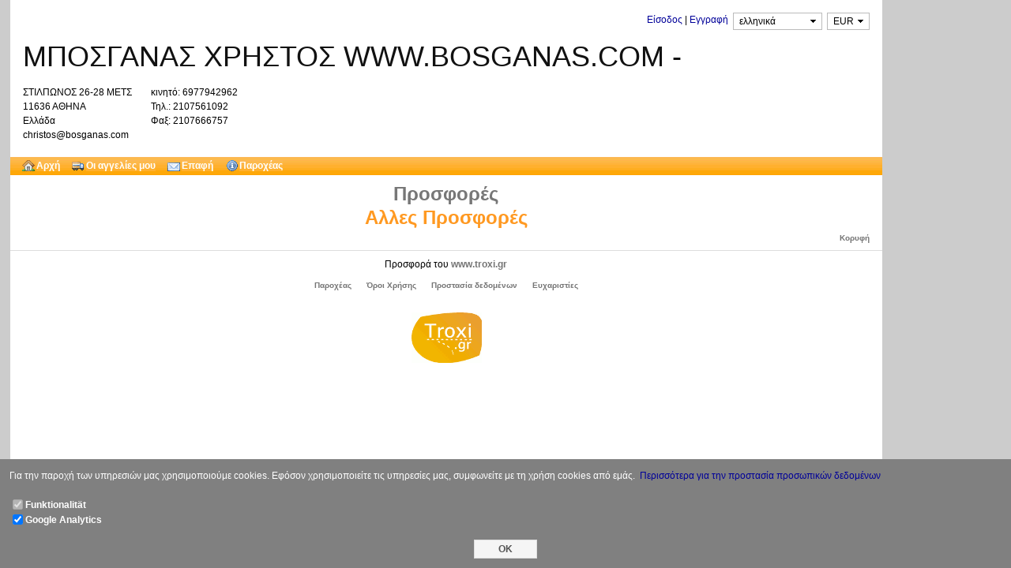

--- FILE ---
content_type: text/html; charset=utf-8
request_url: https://www.troxi.gr/homepage/bosganas/
body_size: 2848
content:

<!doctype html>
<html lang="el">
    <head>
        
    <meta charset="utf-8">
    
    <title>ΜΠΟΣΓΑΝΑΣ ΧΡΗΣΤΟΣ WWW.BOSGANAS.COM - - ΑΘΗΝΑ - Startseite | Troxi.gr</title>

    <meta name="author" content="Alness Software Ltd." />
    <meta name="keywords" content="" />
    <meta name="description" content="" />
    <meta name="viewport" content="width=device-width, initial-scale=1">
    

    
        <link rel="shortcut icon" href="/tr_favicon.ico" />

        
    
    
    
    
    <link rel="stylesheet" type="text/css" href="https://www.trochi.gr/min/1653904611/screen.css" media="screen"/>

    
    <link rel="stylesheet" type="text/css" href="https://www.trochi.gr/min/1653904611/print.css" media="print"/>




    


    </head>
    <body>
        
    <div><a id="top"></a></div>
    <div id="page" class="clearfix">
        
        <div id="main-container">
        <div id="main-container-inner" class="clearfix">
            
    <div class="no-printing">
        <div class="container-inner">
            
    <div class="one-rem-margin-top-bottom flex-row-reverse">
        
<div class="inline-block">
    <div class="currency_selector flex-row-reverse">
        <select id="currency">
            <option value="EUR" class="site_currency" selected="selected">
                EUR
            </option>
            <option value="USD" class="" >
                USD
            </option>
            <option value="GBP" class="" >
                GBP
            </option>
            <option value="CHF" class="" >
                CHF
            </option>
            <option value="PLN" class="" >
                PLN
            </option>
            <option value="RUB" class="" >
                RUB
            </option>
            <option value="RON" class="" >
                RON
            </option>
            <option value="CNY" class="" >
                CNY
            </option>
            <option value="CZK" class="" >
                CZK
            </option>
        </select>
    </div>
</div>

        
<div class="inline-block half-em-margin-left-right">
<div id="select_translation" class="flex-row-reverse">
<form action="/ajaxsrv/set_lang/" method="get">
<input type="hidden" name="current_url" value="%2Fhomepage%2Fbosganas%2F" />
<select name="set_lang">
    <option value="de">Deutsch</option>
    <option value="en">English</option>
    <option value="el">ελληνικά</option>
    <option value="pl">język polski</option>
    <option value="ru">русский язык</option>
    <option value="lv">Latviešu valoda</option>
    <option value="lt">lietuvių kalba</option>
    <option value="tr">Türkçe</option>
</select>
</form>
</div>
</div>

        
<div class="inline-block">
    <div id="login-form-container" class="flex-row-reverse">
        <span id="login-links">
            <a id="login-show" href="/user/signin/">Είσοδος</a> | <a href="/user/signup/" >Εγγραφή</a>
        </span>
    </div>
    <div id="quick-login" class="hide">
        <form name="loginForm" id="loginForm" action="/user/signin/" method="post">
            <label class="inline-block">Ονομα Χρήστη</label>
            <input type= "text" name="uid" id="signin_form_uid" class="text"/>
            <label class="inline-block">Κωδικός</label>
            <input type= "password" name="password" id="signin_form_password" class="text"/>
            <input type="submit" id="login-button" class="reset-padding button" value="Είσοδος" />
        </form>
        <div class="flex-row-reverse">
        <a href="/user/signup/" >Εγγραφή</a>
        <span>&nbsp;|&nbsp;</span>
        <a href="/user/forget_password/" >Υπενθύμιση Κωδικού?</a>
        <span>&nbsp;|&nbsp;</span>
        </div>
    </div>
</div>

    </div>

            
    <div>
        <div class="dealer_name">
            <h1>ΜΠΟΣΓΑΝΑΣ ΧΡΗΣΤΟΣ WWW.BOSGANAS.COM -</h1>
        </div>
        <div class="flex-row">
        
    <div class="dealer_address">
                
    <div class="div_wrap">ΣΤΙΛΠΩΝΟΣ 26-28 ΜΕΤΣ</div>


                
    <div class="div_wrap">11636 ΑΘΗΝΑ</div>


                
    <div class="div_wrap">Ελλάδα</div>


                
    <div class="div_wrap">christos@bosganas.com</div>

    </div>

        
    <div class="dealer_phones two-em-margin-left-right">
            
        
    <div class="div_wrap">κινητό: 6977942962</div>

        
    <div class="div_wrap">Τηλ.: 2107561092</div>

        
    <div class="div_wrap">Φαξ: 2107666757</div>


    <div class="div_wrap"></div>

    </div>

        </div>
        
<div class="">&#160;</div>

    </div>

        </div>
    </div>

            
    
<ul id="menu" class="no-printing flex-row">
    
            
            

<li class="half-em-margin-left-right">&nbsp;</li>
<li class="user_homepage">
    <a class="top_menu_container" href="/homepage/bosganas/" title="Αρχή">
        <span class="top_menu_label">Αρχή</span>
    </a>
        



</li>

            
            

<li class="half-em-margin-left-right">&nbsp;</li>
<li class="vehicles">
    <a class="top_menu_container" href="/homepage/vehicles/bosganas/" title="Οι αγγελίες μου">
        <span class="top_menu_label">Οι αγγελίες μου</span>
    </a>
        



</li>

            
            

<li class="half-em-margin-left-right">&nbsp;</li>
<li class="contact">
    <a class="top_menu_container" href="/homepage/bosganas/contactus/" title="Επαφή">
        <span class="top_menu_label">Επαφή</span>
    </a>
        



</li>

            
            

<li class="half-em-margin-left-right">&nbsp;</li>
<li class="impressum">
    <a class="top_menu_container" href="/homepage/impressum/bosganas/" title="Παροχέας">
        <span class="top_menu_label">Παροχέας</span>
    </a>
        



</li>


</ul>


            
    <div id="content-container">
        <div class="container-inner">
            
    


            
        <div id="headline-container">
            <h3 id="headline">
                <a class="our-dark-gray" href="/homepage/vehicles/bosganas/">Προσφορές</a>
            </h3>
        </div>

            


            

            



<div id="promoted-list">
        <div id="link">
            <a class="our-orange" href="/homepage/vehicles/bosganas/">
                Αλλες  Προσφορές
            </a>
        </div>
</div>






        </div>
    </div>

            
<div id="footer" class="clearfix no-printing">
    
    <div id="jump-to-top" class="no-printing half-rem-margin-bottom one-rem-margin-left-right flex-row-reverse"><small><a class="our-light-gray" href="#top"><b>Κορυφή</b></a></small></div>
    <hr class="footer no-printing" />

    <div class="half-rem-margin-top-bottom">
    
    Προσφορά του <b><a href="/" class="our-light-gray">www.troxi.gr</a></b>
    </div>
    <ul class="half-rem-margin-top-bottom">
        <li class="half-rem-margin-left-right"><small><b><a class="our-light-gray" href="/aboutus/impressum">Παροχέας</a></b></small></li>
        <li class="half-rem-margin-left-right"><small><b><a class="our-light-gray" href="/aboutus/agb">Όροι Χρήσης</a></b></small></li>
        <li class="half-rem-margin-left-right"><small><b><a class="our-light-gray" href="/aboutus/privacy">Προστασία δεδομένων</a></b></small></li>
        <li class="half-rem-margin-left-right"><small><b><a class="our-light-gray" href="/aboutus/credits">Ευχαριστίες</a></b></small></li>
    </ul>
    
<div class="">&#160;</div>

    <a class="logo center-block" title="Troxi.gr" href="/">Troxi.gr</a>
</div>

        </div>
        </div>
        
    </div>
    
<div class="cookie_warning_wrapper hide no-printing">
<div class="cookie_warning">
<p>
Για την παροχή των υπηρεσιών μας χρησιμοποιούμε cookies. Εφόσον χρησιμοποιείτε τις υπηρεσίες μας, συμφωνείτε με τη χρήση cookies από εμάς.&nbsp;
<a href="/aboutus/privacy/">Περισσότερα για την προστασία προσωπικών δεδομένων</a>
</p>
<div class="flex-column">
    <div class="flex-row flex-align-items-center">
    <input id="basic-feature" type="checkbox" checked disabled />
    <label for="basic-feature">Funktionalität</label>
    </div>
    <div class="flex-row flex-align-items-center">
    <input id="google-analytics" type="checkbox" checked />
    <label for="google-analytics">Google Analytics</label>
    </div>
</div>
<div class="one-rem-margin-top">
<input class="submitbutton center-block button-normal" type="submit" value="OK" />
</div>
</div>
</div>

    
    <noscript>
        <p id="no-script">Η JavaScript είναι απενεργοποιημένη. Παρακαλούμε ενεργοποιήσετε την JavaScript στις ρυθμίσεις του browser σας, ώστε να μπορείτε να έχετε όλες τις λειτουργίες αυτής της σελίδας πλήρως διαθέσιμες!</p>
    </noscript>

        
    
    <script type="text/javascript" src="https://www.trochi.gr/min/1653904611/all.js"></script>


    
<script type="text/javascript">
select_translation("el")
var cookie_warning_banner = new CookieWarningBanner("UA-27454419-1")
cookie_warning_banner.init()
</script>

    
    
<script type="text/javascript">
    CurrencySelector.init();
</script>



    </body>
</html>




--- FILE ---
content_type: text/css
request_url: https://www.trochi.gr/min/1653904611/screen.css
body_size: 9359
content:
meta.foundation-version{font-family:"/5.5.2/"}meta.foundation-mq-small{font-family:"/only screen/";width:0}meta.foundation-mq-small-only{font-family:"/only screen and (max-width: 40em)/";width:0}meta.foundation-mq-medium{font-family:"/only screen and (min-width:40.0625em)/";width:40.0625em}meta.foundation-mq-medium-only{font-family:"/only screen and (min-width:40.0625em) and (max-width:64em)/";width:40.0625em}meta.foundation-mq-large{font-family:"/only screen and (min-width:64.0625em)/";width:64.0625em}meta.foundation-mq-large-only{font-family:"/only screen and (min-width:64.0625em) and (max-width:90em)/";width:64.0625em}meta.foundation-mq-xlarge{font-family:"/only screen and (min-width:90.0625em)/";width:90.0625em}meta.foundation-mq-xlarge-only{font-family:"/only screen and (min-width:90.0625em) and (max-width:120em)/";width:90.0625em}meta.foundation-mq-xxlarge{font-family:"/only screen and (min-width:120.0625em)/";width:120.0625em}meta.foundation-data-attribute-namespace{font-family:false}html,body{height:100%}html{box-sizing:border-box}*,*:before,*:after{-webkit-box-sizing:inherit;-moz-box-sizing:inherit;box-sizing:inherit}html,body{font-size:100%}body{background:#fff;color:#222;cursor:auto;font-family:"Helvetica Neue",Helvetica,Roboto,Arial,sans-serif;font-style:normal;font-weight:normal;line-height:1.5;margin:0;padding:0;position:relative}a:hover{cursor:pointer}img{max-width:100%;height:auto}img{-ms-interpolation-mode:bicubic}#map_canvas img,#map_canvas embed,#map_canvas object,.map_canvas img,.map_canvas embed,.map_canvas object,.mqa-display img,.mqa-display embed,.mqa-display object{max-width:none!important}.left{float:left!important}.right{float:right!important}.clearfix:before,.clearfix:after{content:" ";display:table}.clearfix:after{clear:both}.hide{display:none}.invisible{visibility:hidden}.antialiased{-webkit-font-smoothing:antialiased;-moz-osx-font-smoothing:grayscale}img{display:inline-block;vertical-align:middle}textarea{height:auto;min-height:50px}select{width:100%}.th{border:solid 4px #fff;box-shadow:0 0 0 1px rgba(0,0,0,0.2);display:inline-block;line-height:0;max-width:100%;transition:all 200ms ease-out}.th:hover,.th:focus{box-shadow:0 0 6px 1px rgba(255,153,33,0.5)}.th.radius{border-radius:3px}html,body,div,span,object,iframe,h1,h2,h3,h4,h5,h6,p,blockquote,pre,a,abbr,acronym,address,code,del,dfn,em,img,q,dl,dt,dd,ol,ul,li,fieldset,form,label,legend,table,caption,tbody,tfoot,thead,tr,th,td{margin:0;padding:0;border:0;font-weight:inherit;font-style:inherit;font-size:100%;font-family:inherit;vertical-align:baseline}body{line-height:1.5}table{border-collapse:separate;border-spacing:0}caption,th,td{font-weight:normal}table,td,th{vertical-align:middle}blockquote:before,blockquote:after,q:before,q:after{content:""}blockquote,q{quotes:"" ""}a img{border:0}*,input,select,textarea,option,button{outline:none!important}html{font-size:100.01%}body{font-size:75%;color:#222;background:#fff;font-family:Arial,Helvetica,sans-serif}h1,h2,h3,h4,h5,h6{font-weight:normal;color:#111}h1{font-size:3em;line-height:1;margin-bottom:.5em}h2{font-size:2em;margin-bottom:.75em}h3{font-size:1.5em;line-height:1}h4{font-size:1.2em;line-height:1.25}h5{font-size:1em;font-weight:bold}h6{font-size:1em;font-weight:bold}h1 img,h2 img,h3 img,h4 img,h5 img,h6 img{margin:0}p{margin:0 0 1.5em}p img.left{float:left;margin:1.5em 1.5em 1.5em 0;padding:0}p img.right{float:right;margin:1.5em 0 1.5em 1.5em}a:focus,a:hover{color:#000}a{color:#009;text-decoration:underline}blockquote{margin:1.5em;color:#666;font-style:italic}strong{font-weight:bold}em,dfn{font-style:italic}dfn{font-weight:bold}sup,sub{line-height:0}abbr,acronym{border-bottom:1px dotted #666}address{margin:0 0 1.5em;font-style:italic}del{color:#666}pre{margin:1.5em 0;white-space:pre}pre,code,tt{font:1em 'andale mono','lucida console',monospace;line-height:1.5}li ul,li ol{margin:0}ol{list-style-type:decimal}dl dt{font-weight:bold}table{margin-bottom:1.4em;width:100%}th{font-weight:bold}thead th{background:#c3d9ff}th,td,caption{padding:4px 10px 4px 5px}tr.even td{background:#e5ecf9}tfoot{font-style:italic}caption{background:#eee}select,textarea,input{font-family:inherit;font-size:inherit}.small{font-size:.8em;margin-bottom:1.875em;line-height:1.875em}.large{font-size:1.2em;line-height:2.5em;margin-bottom:1.25em}.hide{display:none}.quiet{color:#666}.loud{color:#000}.highlight{background:#ff0}.added{background:#060;color:#fff}.removed{background:#900;color:#fff}.first{margin-left:0;padding-left:0}.last{margin-right:0;padding-right:0}.top{margin-top:0;padding-top:0}.bottom{margin-bottom:0;padding-bottom:0}label{font-weight:bold}fieldset{padding:1.4em;margin:0 0 1.5em 0;border:1px solid #ccc}legend{font-weight:bold;font-size:1.2em}select{border-radius:0}select,input[type=text],input[type=password]{height:22px;padding:2px 7px 2px 7px}@-moz-document url-prefix(){select{text-indent:-2px}}input[type=text],input[type=password],input.text,input.title,textarea,select{background-color:#fff;border:1px solid #bbb}select:not([multiple]){-webkit-appearance:none;-moz-appearance:none;background-position:right;background-repeat:no-repeat;background-image:url([data-uri]);padding-right:18px}input.title{font-size:1.5em}form.inline{line-height:3}form.inline p{margin-bottom:0}.error{color:#8a1f11}.error a{color:#8a1f11}.notice{color:#514721;border-color:#ffd324;font-size:16px}.notice a{color:#514721}html{height:100%;min-width:1004px}body{background-color:#ccc;color:#000;height:100%}a{text-decoration:none}a:hover{text-decoration:underline}hr{background:#ddd;border:0;clear:both;height:1px}#breadcrumb a{background-color:inherit;color:#000;padding-right:.4em;text-decoration:none}#breadcrumb b{padding-right:.3em}#breadcrumb .seperator{background-color:inherit;color:gray}#breadcrumb a:hover{text-decoration:underline}#no-script{background:#f66;border:6px dotted black;color:white;padding:6px;width:300px;position:absolute;top:1%;left:20%}#header{background-color:white}#loading{background:url(/img/loading.gif) no-repeat center center;height:100px;width:100px;position:fixed;left:50%;top:50%;margin:-25px 0 0 -25px;z-index:1000}.reset_margin_padding{margin:0!important;padding:0!important}.float_right{float:right;width:auto}.float_left{float:left;width:auto}.has_zindex{z-index:1}.reset-margin{margin:0!important}.reset-padding{padding:0!important}.reset-top-padding{padding-top:0!important}.clear-both{clear:both}.our-orange{color:#ff9921}.our-dark-gray{color:#777}.our-light-gray{color:#757575}.our-bg-light-gray{background-color:#d0d0d0}.margin-right-dot-3em{margin-right:.3em}.flex-row-reverse{display:flex;flex-direction:row-reverse}.flex-row{display:flex;flex-direction:row}.flex-column{display:flex;flex-flow:column}.inline-block{display:inline-block}.eighth-rem-padding-top{padding-top:.125rem}.quarter-rem-padding-top{padding-top:.25rem}.half-rem-padding-top{padding-top:.5rem}.quarter-rem-padding-left-right{padding-left:.25rem;padding-right:.25rem}.quarter-rem-margin-left-right{margin-left:.25rem;margin-right:.25rem}.one-rem-margin-left-right{margin-left:1rem;margin-right:1rem}.half-rem-margin-left-right{margin-left:.5rem;margin-right:.5rem}.half-em-margin-left-right{margin-left:.5em;margin-right:.5em}.half-em-margin{margin:.5em}.two-em-margin-left-right{margin-left:2em;margin-right:2em}.quarter-rem-margin-top-bottom{margin-top:.25rem;margin-bottom:.25rem}.half-rem-margin-top-bottom{margin-top:.5rem;margin-bottom:.5rem}.one-rem-margin-top-bottom{margin-top:1rem;margin-bottom:1rem}.half-rem-margin-top{margin-top:.5rem}.one-rem-margin-top{margin-top:1rem}.quarter-rem-margin-bottom{margin-bottom:.25rem}.quarter-rem-margin-top{margin-top:.25rem}.half-rem-margin-bottom{margin-bottom:.5rem}.one-rem-margin-bottom{margin-bottom:1rem}.minus-two-em-top{margin-top:-2em}.center-block{display:block;margin:auto}.text-input-height{height:1.375rem}.flex-grow-first{align-self:center;flex-grow:1}.fieldset-padding{padding:.25rem .5rem .25rem .5rem}.one-third-width{width:33%}.full-width{width:100%}.homepage-icons-grid{display:grid;grid-template-columns:20% 20% 20% 20% 20%;overflow:hidden;width:100%}.search-offer-grid{display:grid;grid-template-columns:25% 25% 25% 25%;overflow:hidden;width:100%}.expose-item-grid{display:grid;grid-template-columns:20% 80%;overflow:hidden;width:100%}.range-grid{display:grid;grid-template-columns:45% 10% 45%;overflow:hidden;width:100%}.expose-grid{display:grid;grid-template-columns:55% 7% 38%;overflow:hidden;width:100%}.expose-dl-grid,.user-form-grid{display:grid;grid-template-columns:40% 60%;overflow:hidden;width:100%}.user-three-columns-grid{display:grid;grid-template-columns:30% 3% 67%;overflow:hidden;width:100%}.half-half-grid{display:grid;grid-template-columns:50% 50%;overflow:hidden;width:100%}.signup-form-grid{display:grid;grid-template-columns:40% 29% 1%;overflow:hidden;width:100%}.sidebar-dialog-grid{column-count:3;overflow:hidden}.text-center{text-align:center}.flex-align-items-center{display:flex;align-items:center}.flex-align-items-end{display:flex;align-items:end}.flex-align-items-start{display:flex;align-items:start}.height-half-rem{height:.5rem}.height-one-rem{height:1rem}.height-one-half-rem{height:1.5rem}.width-one-rem{width:1rem}.flex-wrap{display:flex;flex-wrap:wrap}.overflow-hide{overflow:hidden}.nowrap{white-space:nowrap}.margin-top-one-rem{margin-top:1rem}.margin-top-one-px{margin-top:1px}.overflow-wrap-anywhere{overflow-wrap:anywhere}.underline{text-decoration:underline}.user-form-width{width:14rem}.list-style-none{list-style:none}#page{display:block;margin:auto;height:100%;max-width:1255px;min-width:775px}#main-container{height:100%}#main-container-inner{background-color:white;color:#000;height:100%;width:88%;min-width:615px}.container-inner{margin:0 1rem;overflow:hidden}#content-container{background-color:white;color:inherit;padding-top:1em}#header img{margin:0;vertical-align:middle}#header img:hover{cursor:pointer}#quick-login input.text{width:10em}#quick-login input{font-size:.9em;height:1.5em}#login-button{background-color:#ffa300;border:solid #ffd58b 1px;color:#fff}.logo{background:transparent url('https://www.trochi.gr/min/1653904611/troxi_sprite.gif') no-repeat scroll 1px -236px;height:70px;text-indent:-9900px;width:90px}#menu{background:transparent url("https://www.trochi.gr/min/1653904611/troxi_sprite.gif") repeat-x scroll 1px -209px;height:2em;line-height:2;list-style-type:none;position:relative;width:100%;z-index:10}#menu a{font-weight:bold;text-decoration:none}#menu .top_menu_container{background-color:inherit;color:white;padding-left:1.5em}#menu .top_menu_label{background:transparent url("https://www.trochi.gr/min/1653904611/troxi_sprite.gif") repeat-x scroll 1px -210px}#menu .sub_menu ul span{background:transparent}.sub_menu{background-color:#faeec7;color:inherit;display:none;position:absolute;padding:.3em 0 .3em .2em;z-index:1}#menu a:hover{background-color:inherit;color:black}#menu .sub_menu a{background-color:#faeec7;color:white}#menu .sub_menu a:hover{text-decoration:underline}#menu li .sub_menu li{list-style-type:none}#menu .sub_menu .col_one,#menu .sub_menu .col_two{border-right:solid 1px gray}.sub_menu .col_three li,.sub_menu .col_three li a{padding-right:0}#menu .search a{background:transparent url('https://www.trochi.gr/min/1653904611/troxi_sprite.gif') no-repeat 2px 1px}#menu .offer a{background:transparent url('https://www.trochi.gr/min/1653904611/troxi_sprite.gif') no-repeat -16px 0}#menu .my_account a{background:transparent url('https://www.trochi.gr/min/1653904611/troxi_sprite.gif') no-repeat -34px -1px}#menu .info a{background:transparent url("https://www.trochi.gr/min/1653904611/troxi_sprite.gif") no-repeat 1px -57px}#menu .user_homepage a{background:transparent url('https://www.trochi.gr/min/1653904611/troxi_sprite.gif') no-repeat 0 -39px}#menu .vehicles a{background:transparent url('https://www.trochi.gr/min/1653904611/troxi_sprite.gif') no-repeat -18px -38px}#menu .contact a{background:transparent url('https://www.trochi.gr/min/1653904611/troxi_sprite.gif') no-repeat -54px -37px}#menu .impressum a{background:transparent url('https://www.trochi.gr/min/1653904611/troxi_sprite.gif') no-repeat 1px -57px}#menu .my_data a{background:transparent url('https://www.trochi.gr/min/1653904611/troxi_sprite.gif') no-repeat -72px -39px}#menu .services a{background:transparent url('https://www.trochi.gr/min/1653904611/troxi_sprite.gif') no-repeat -90px -40px}#menu .sub_menu li a{background:#faeec7;color:black;display:block;overflow:hidden;padding:0;width:10em;white-space:nowrap}.top_nav ul{list-style:none}.top_nav span{color:grey;font-size:2em}.top_nav .sub_menu a{background:#faeec7;color:black;display:block;overflow:hidden;padding:0;width:25em;white-space:nowrap}.top_nav a{text-decoration:none}.top_nav .sub_menu a:hover{text-decoration:underline;color:#fe9516}.col-one{column-count:1}.col-two{column-count:2}.col-three{column-count:3}#promoted{float:left;width:620px}#toolbox{overflow:hidden}.col-inner{margin:0 1.5em 0 0}.col-inner a{display:block}.col-inner p{clear:both;display:block}.col1-dyn{float:left;width:100%}.col2-dyn{float:left;width:49%}.col1-dyn h2,.col1-dyn h3,.col2-dyn h3,.col3-dyn h4{font-weight:bold}.col1-dyn h2 span,.col1-dyn h3 span,.col2-dyn h3 span,.col3-dyn h4 span{background-color:inherit;color:#fe9516;white-space:nowrap}.col5-img-wrap{margin:4px}.col5-dyn{float:left;width:19.95%}.col5-dyn .col-inner{background:transparent;margin:auto;text-align:center}.col5-dyn span{border:1px solid #999;display:block;height:84px;margin:auto;width:108px}.col5-dyn span img{height:75px;margin:4px 0;width:100px}.col5-dyn p{margin:.5em auto}.col5-dyn .col-inner{background:transparent;margin:auto;text-align:center}.to-top{background-color:#fff;color:#757575;float:left;font-size:80%;font-weight:bold;margin:0 1em .5em 0;width:100%}.to-top span{float:right}#user-toolbox #logout{background:transparent url("https://www.trochi.gr/min/1653904611/troxi_sprite.gif") no-repeat scroll -16px -57px;display:block;height:16px;margin:0 .1em 0 .1em;width:16px}#logout span{margin:0 0 0 1.5em;background-color:white;color:inherit}.aboutus{margin-bottom:1em}.warning{color:red}.col5-dyn .dealer_name{height:55px;margin:.4em;overflow:hidden}.frontpage_vehicle_icon svg>g{fill:#ff9921}.frontpage_vehicle_icon svg>g:hover{fill:gray}.cookie_warning_wrapper{bottom:0;left:0;position:fixed;width:100%}.cookie_warning{background:gray;color:white;padding:1em}#footer{background-color:white;color:inherit;text-align:center}#footer li{display:inline}textarea.required,select.required,input.required{background-color:#fffacd;border-color:#e5ab69;color:#000}#message{display:none}#setup-content #message{display:block}#jHelperTipAttrContainer{background:#ffc;border:1px solid #d0d0d0;color:#333;display:none}#jHelperTipContainer{background:#ffc;border:1px solid #d0d0d0;color:#333;display:none;width:15%}.jHelperTipClose{clear:both;margin-top:0;text-align:right}.help_text_close{cursor:pointer;color:#f00}.help-text{display:none;padding:0 .5em .5em}.iicon img{margin-bottom:-3px}.field-content input#abo{position:relative;top:.15em}.iicon{background:transparent url("https://www.trochi.gr/min/1653904611/troxi_sprite.gif") no-repeat scroll 0 -55px;cursor:pointer;display:block;height:16px;width:16px}#contact_to_us_form_copy_to_me,#contact_to_dealer_form_copy_to_me{margin-left:0;margin-top:.73em}.searchdealer{padding-left:1em}.searchdealer ul{list-style-type:none;width:40%}.login_notice{background:#fff;color:red;font-weight:bold;text-align:center}.field-help{float:left;margin:.5em;width:auto}#abo{margin:0}#main_form input.has_error,#main_form select.has_error,.ui-dialog .has_error{border-color:#d00}a.thickbox{cursor:pointer}#main_form_pattern,#main_form>div>div.fieldset{background-color:#f1f1f1;border-color:#d2d2d2;border-style:none solid solid;border-width:medium 0 1px 0;padding-bottom:1rem;margin-bottom:1.5rem}#main_form h4{background-color:#d0d0d0;font-weight:bold}#main_form_pattern{width:40%}#main_form div div.fieldset div.fieldset h4{background-color:#dedede;color:#000;float:left;margin-bottom:0;width:100%}#main_form div div.fieldset div.fieldset h4 span span{margin-left:1em}.typfieldlabel,.fieldlabel{font-weight:bold;overflow:hidden;white-space:nowrap}.fieldwrapper{overflow:hidden;padding-top:.5rem;padding-bottom:.5rem}.fieldwrapper label.required{background-color:#f1f1f1;color:#757575;font-weight:bold}.detailsfieldset{display:none}.sidebar-postcode,.powerfieldset input,.selectdate input,.selectyearmonth select.col-last{width:63%}.sidebar-distance,.powerfieldset select,.selectdate select,.selectyearmonth select{width:37%}.fielderror{color:#D00}.normaltextarea{height:10em;margin:.5em;width:97%}#round-top-left{float:left;width:100%}.search-count-loader{display:none;float:left;padding:3px 5px 0 0;width:auto}.ui-tooltip{height:auto;overflow:hidden;width:200px;z-index:99}.u-iicon{float:left}.block_label{margin:.3em}.detail_has_value{background:inherit;color:#ff9921}.detail_has_error{background:inherit;color:#f00}a.thickbox,{float:left;margin:0 .1em 0 .2em;width:auto}.powerfieldset .power_value{clear:left;float:left;width:auto}.side_submit_btn a.button{margin:0;padding:0}.detailsfieldset .submitbutton{display:none}.detailsfieldset input[type=checkbox]{margin:.1em 0}#main_form.sidebar{width:24%}#main_form.pricemonitor{width:100%}.toggle_text_label{background-color:#f1f1f1;color:#ff9921;font-weight:bold}.sidepanel_toggle{background:url("https://www.trochi.gr/min/1653904611/troxi_sprite.gif") no-repeat -108px -39px;cursor:pointer;height:16px;width:16px}.toggle_text_label:hover{text-decoration:none}.toggle_text_label:link{text-decoration:none}.toggle_text_label:visited{text-decoration:none}.klassradiolist label,.fieldsetwithcount label,.selectlinklist label{font-weight:normal}.sidebar_title{font-weight:bold}#sp_option_dialog ul,.sidebar ul{list-style-type:none}#sp_option_dialog ul{font-size:.7rem}#sp_option_dialog label{font-weight:normal}.sp_search_button{border:solid 1px #ff9921!important}.fixed_search_button{width:100%}.fixed_search_button button{border:0}.fixed_search_button button span{padding:.5em;display:inline-block}.fixed_search_button .submitbutton{cursor:pointer;font-size:1.2em;font-weight:bold;background-color:#ff9921;color:white;width:100%}.sidebar .fieldset:first-child{margin-top:1em}#main_form #upload_picture_fieldset{padding:0}.picture_manage_thumb{border:solid 1px gray;padding:.3em;margin:.1em}.picture_manage_thumb img{cursor:move}.delete_picture{cursor:pointer}#upload_message{margin:.3em 0 0 .3em}#upload_field,#upload_button{margin-top:1.5em}#upload_indicator{background:url("/img/te/search-count-loader.gif") no-repeat center center;float:left;height:16px;margin:.5em 0 0 1em;width:16px}.button,button,input.submitbutton{-webkit-appearance:none;-moz-appearance:none;background-color:#f5f5f5;border:1px solid #dedede;color:#565656;cursor:pointer;font-size:100%;font-weight:bold;line-height:130%;overflow:visible;text-align:center;text-decoration:none}.button-normal{min-width:5rem;min-height:1.5rem}.button-standard{padding:.1rem .3rem}input.button:hover,input.submitbutton:hover{background-color:#dff4ff;border:1px solid #c2e1ef;color:#369}a.button:hover{text-decoration:none}.dealer_logo img{margin:0 1em .5em}div#setup-content{background:#f0f0f0;color:#000;display:block;float:left;padding-bottom:2em;padding-top:2em;width:100%}div#setup-content .notice{margin-left:2em;margin-right:2em}#setup-menu a{background-color:#ffa402;color:#fff;padding:.2em}#setup-menu a:visited{background-color:#ffa402;color:#fff;text-decoration:none}#setup-menu a:hover{background-color:#f0f0f0;color:#ffa402;text-decoration:none}#setup-menu a.active{background-color:#f0f0f0;color:#757575}#headline-container{text-align:center}h3#headline{background-color:#fff;color:#777;font-size:2em;font-weight:bold}#promoted-list #link{clear:both;text-align:center}#promoted-list #link a{background-color:#fff;color:#ff9921;font-size:2em;font-weight:bold}.exposemedium #vehicle-preview-col{border:solid 1px gray;float:left;height:auto;padding:.3em;width:auto}#vehicle-preview-col a{height:240px;width:320px}.exposemedium .exposetitlelist{font-size:1.5em;font-weight:bold;margin-bottom:.8em}.exposemedium span{background-color:inherit;color:#777}.exposemedium .exposetitlelist,.exposemedium #vehicle-desc-col{float:left;margin-left:1em;width:50%}.contact-profile-list{margin-bottom:3em}#dealer-contactor-container ul,.langcheckboxlist,.checkboxlist{list-style-type:none}.checkboxlist li{clear:both}.export_log tr:hover{background-color:#fffacd;color:#000}.export_log th{background-color:#fe9516;color:#000}.export_ok{background-color:inherit;color:green}.export_no{background-color:inherit;color:red}.exportrequestform ul{margin-left:-.1em}#mobile_is_with_suffix li{clear:both;float:left;width:auto}#mobile_is_with_suffix input,#mobile_is_with_suffix label{float:left;position:relative;top:0;width:auto}#mobile_buttons,#ts24_buttons{list-style-type:none;position:relative}#mobile_buttons li,#ts24_buttons li{float:left;width:auto}.hiddenbutton{display:none}.head_office{font-size:120%}#expose-right-col{display:block;width:328px}#big_wrapper ul{list-style:none}#expose-right-col ul{list-style:none}#expose_medium img{cursor:zoom-in}.big_img_height{display:table-cell;height:615px;width:800px}.medium_img_height{height:241px}#expose_medium img{max-height:240px}#big_wrapper{padding:1.5em}#big_img_left span{background:transparent url("https://www.trochi.gr/min/1653904611/troxi_sprite.gif") no-repeat scroll -88px -56px;display:block;float:left;left:0;height:16px;position:relative;top:22em;width:16px}#big_img_right span{background:transparent url("https://www.trochi.gr/min/1653904611/troxi_sprite.gif") no-repeat scroll -106px -56px;display:block;height:16px;position:relative;top:22em;width:16px;float:right}#big_img_left{float:left;left:0;height:615px;position:absolute;width:50%}#big_img_right{float:right;left:49%;height:615px;position:absolute;width:50%}#expose_medium a:hover{cursor:pointer}#big_wrapper #expose_thumbs li{margin:0 1em 1em 0}#big_wrapper #expose_thumbs{margin-left:2em}#expose_thumbs li{height:60px;float:left;padding:1px;margin:0 2px 2px 0;width:80px}.align-center-middle{text-align:center;vertical-align:middle}.vehicle-thumb{display:table-cell;height:60px;width:80px}#expose_thumbs img{max-width:80px;max-height:60px}#expose_thumbs img:hover{cursor:pointer}.enter_thumb{outline:3px solid #e5ab69}.action-arrow{background:transparent url("https://www.trochi.gr/min/1653904611/troxi_sprite.gif") no-repeat scroll -36px -58px;height:16px;padding-left:1rem;width:16px}#expose-left-col .ok{background:transparent url("https://www.trochi.gr/min/1653904611/troxi_sprite.gif") no-repeat scroll -72px -57px;display:block;height:16px;width:16px}.temarkdownblock{float:left;margin:0;width:100%}.temarkdownblock ul{margin:0 0 1.4em 1.4em}.exposepricelist span span{float:left;width:49%}.footnote{float:left;width:auto}.co2note{font-size:x-small;margin:1.5em 0}#print-bar{margin:0 1em;overflow:hidden}.print-bar{list-style:none}.print-bar li{float:right;margin-right:5px;margin-top:-16px;width:auto}.create_time{background-color:inherit;color:blue;font-weight:bold}.delete_time{background-color:inherit;color:gray;font-weight:bold}.nopic{background:url("https://www.trochi.gr/min/1653904611/troxi_sprite.gif") no-repeat}.thumb-big_nopic,.nopic.thumb_nopic{background-position:1rem -134px;display:block;height:75px}@media only screen and (min-width:66em){.thumb-big_nopic,.nopic.thumb_nopic{background-position:1.5rem -134px}}@media only screen and (min-width:72em){.thumb-big_nopic,.nopic.thumb_nopic{background-position:2.0rem -134px}}.vehicle-thumb-col .thumb_nopic{background-position:-0.9rem -8rem}.nopic.medium_nopic{background-position:0 -134px;display:block;height:75px;width:100px;margin:7em 9em}.facebook{background:transparent url('https://www.trochi.gr/min/1653904611/troxi_sprite.gif') no-repeat -50px -1px;height:16px}.facebook a{display:block;height:16px;width:16px}.exposeextracttitle a{color:black}.exposeextracttitle a:hover{color:#ff9921}.vehicle-dealer-info span{margin:0 .2em 0 0}.co2label{border:1px solid #999;float:left;margin:.3em 0 0 .2em;width:auto}.co2label_title{font-weight:bold;padding:2px 0 0 5px}.co2label_img{float:left;width:auto}.co2label_note{font-size:90%;padding:4px;padding:0 5px 2px 5px;width:200px}#myvehicles-toolbox-container{margin-bottom:.5em}#search-result{width:75%}#hit-list br{clear:both}.searchresultitem .exp-blk-wrapper h4{float:left;font-size:100%;font-weight:normal;margin:.1em .1em .1em 0;width:auto}.searchresultitem{background-color:#fff;border:solid #aaa;border-width:1px 0 0 0}.vehicle-desc{overflow:hidden;width:100%}#vehicle-stats .vehicle-features{margin:0 .5em}#vehicle-stats .right-sep{border-right:dotted 1px #999}#vehicle-stats .vehicle-stat-item{width:64px;display:inline-block;vertical-align:middle}.vehicle-stats-header .vehicle-stat-item{overflow:hidden;text-align:center}#vehicle-stats .vehicle-stat-item .count{color:#666;font-size:1.2em;font-weight:bold}#vehicle-stats .statitem{border:#AAA solid;border-width:1px 0 0}#vehicle-stat .desc{display:inline-block;width:51%;color:#666;vertical-align:top;margin-top:1em}#vehicle-stat .stat{display:inline-block;color:#666;vertical-align:top;padding:1em .3em;width:300px}#vehicle-stat .stat span{width:90px;display:inline-block;font-size:13px;font-weight:bold}#vehicle-stat .stat span .count{font-size:larger;font-weight:bold;color:#333}#price-monitor h3,#vehicle-stat .title{color:#757575;float:left;font-size:1.5em;font-weight:bold;width:100%;padding:.5em 0}#vehicle-stat .overview-charts{display:inline-block;width:18%;color:#666}#vehicle-stat .icons-desc,#vehicle-stat .series-desc{display:inline-block;width:200px;vertical-align:top}#vehicle-stat .icons-desc span{top:-4px;position:relative;font-size:12px}#vehicle-stat .series-desc span{width:20px;height:5px;display:inline-block;vertical-align:middle;margin-right:2px}#price-monitor .reset-zoom-button,#stat-details .reset-zoom-button{text-align:right;margin-right:2%;display:none;float:right}#stat-details * h2 span span:last-child{padding-inline-end:.5rem}#price-monitor #main_form .classificationfieldset,#price-monitor #main_form .fieldset{width:30%;clear:inherit;margin-right:2em}#price-monitor #main_form input.submitbutton{clear:both;margin-bottom:2em;width:100%}.stat-chart-overview{width:100%;height:40px;background:#fff}.searchresultinlinelist,.searchresultinlinelist span{display:inline;overflow:hidden}ul.vehicle-links-list li,ul.vehicle-status-list li{list-style-type:none}.park-details{float:right;text-align:right;width:100%}.sort_asc a,.sort_desc a{border:1px dotted}#page-footer .disabled{background-color:#f5f5f5;border:1px solid #dedede;color:#ccc;cursor:default;text-decoration:none}.item_setup_time span{color:gray;font-weight:bold}.alert{color:red;font-weight:bold;margin:0 0 .3em}.exposetitlelist .orig_price{margin-right:.3em}.result_item_title_margin{margin-top:.5em;margin-bottom:.5em}.result_item_body_padding_left{padding-left:.5em}.vehicle-thumb-col{min-width:78px}.vehicle-stat-col{min-width:21rem}#filter_vehicles dl{clear:left;float:left;width:100%}#filter_vehicles dl dt{background:#8dbdd8;clear:left;color:#000;float:left;font-weight:bold;margin-right:10px;padding:3px;width:166px}#filter_vehicles dl dd{clear:left;margin-left:180px;padding:5px;position:relative;top:-27px}#filter_vehicles .filter_trigger{background-color:#fff;color:red;font-weight:bold}#filter_vehicles .filter_responder{background-color:#fff;color:green;cursor:default;font-weight:bold;text-decoration:none}#filter_vehicles input{margin:0}#reset_vehicles{clear:left;float:right;width:auto}.grid{background-color:#e3e3e3;border:0;border-spacing:1px;clear:both;color:#000}.grid td,.grid th{padding:3px;border:0}.grid td a{text-decoration:none;color:#333}.searchkat-items{list-style-type:none}.searchkat-item{float:left;height:150px;width:150px}.searchkat a:hover{text-decoration:none}.searchkat-item-label{width:85%;white-space:pre-wrap}.searchkat-nutz-items{list-style-type:none}.searchkat-nutz-item{width:49%}.nutz-even{float:left;clear:left}.nutz-odd{float:right;clear:right}.signup_intro{border:1px solid #e5ab69;height:19em;position:relative}.signup_intro p{text-align:center;font-size:150%}.signup_intro ul{padding-left:2em}.signup_intro .reg_link{bottom:1em;position:absolute}#signup_private{margin-left:1em}#signup_dealer{margin-left:2em}.signup_inner{padding:1em}.horizon_aligned{margin-top:1em}.horizon_aligned a{margin-right:2em}.goto_options{list-style-position:inside;list-style-type:circle}.external_dealer_logo img{max-height:100px}.external_dealer ul li{display:block;height:100px;line-height:100px}.external_dealer ul li a{margin:0 auto}.external_dealer ul li img{vertical-align:middle}.flag{width:16px;height:11px;background:url("https://www.trochi.gr/min/1653904611/troxi_sprite.gif") no-repeat;display:block;margin-left:.3em}.flag.flag_de{background-position:0 -74px}.flag.flag_en{background-position:-16px -74px}.flag.flag_fr{background-position:-32px -74px}.flag.flag_el{background-position:-48px -74px}.flag.flag_pl{background-position:-64px -74px}.flag.flag_bs{background-position:-80px -74px}.flag.flag_nl{background-position:-96px -74px}.flag.flag_sq{background-position:-112px -74px}.flag.flag_bg{background-position:-128px -74px}.flag.flag_da{background-position:0 -85px}.flag.flag_et{background-position:-16px -85px}.flag.flag_fi{background-position:-32px -85px}.flag.flag_ga{background-position:-48px -85px}.flag.flag_is{background-position:-64px -85px}.flag.flag_it{background-position:-80px -85px}.flag.flag_hr{background-position:-96px -85px}.flag.flag_lv{background-position:-112px -85px}.flag.flag_lt{background-position:-128px -85px}.flag.flag_lb{background-position:0 -96px}.flag.flag_pt{background-position:-16px -96px}.flag.flag_ro{background-position:-32px -96px}.flag.flag_sv{background-position:-48px -96px}.flag.flag_sk{background-position:-64px -96px}.flag.flag_es{background-position:-80px -96px}.flag.flag_cs{background-position:-96px -96px}.flag.flag_hu{background-position:-112px -96px}.flag.flag_sl{background-position:-128px -96px}.flag.flag_no{background-position:0 -107px}.flag.flag_ru{background-position:-16px -107px}.flag.flag_tr{background-position:-32px -107px}.sidebar_magnifier{background:transparent url('https://www.trochi.gr/min/1653904611/troxi_sprite.gif') no-repeat 2px 3px;height:16px;width:16px;display:inline-block}.ui-helper-hidden{display:none}.ui-helper-hidden-accessible{position:absolute!important;clip:rect(1px 1px 1px 1px);clip:rect(1px,1px,1px,1px)}.ui-helper-reset{margin:0;padding:0;border:0;outline:0;line-height:1.3;text-decoration:none;font-size:100%;list-style:none}.ui-helper-clearfix:after{content:".";display:block;height:0;clear:both;visibility:hidden}.ui-helper-clearfix{display:inline-block}/*\*/* html .ui-helper-clearfix{height:1%}.ui-helper-clearfix{display:block}/**/.ui-helper-zfix{width:100%;height:100%;top:0;left:0;position:absolute;opacity:0;filter:Alpha(Opacity=0)}.ui-state-disabled{cursor:default!important}.ui-icon{display:block;text-indent:-99999px;overflow:hidden;background-repeat:no-repeat}.ui-widget-overlay{position:absolute;top:0;left:0;width:100%;height:100%}.ui-widget{font-size:1.1em}.ui-widget .ui-widget{font-size:1em}.ui-widget input,.ui-widget select,.ui-widget textarea,.ui-widget button{;font-size:1em}.ui-widget-content{background:#fff;color:#222}.ui-widget-content a{color:#222}.ui-widget-header{background:#ccc;color:#222;font-weight:bold}.ui-widget-header a{color:#222}.ui-state-highlight,.ui-widget-content .ui-state-highlight,.ui-widget-header .ui-state-highlight{border:1px solid #fcefa1;background:#fbf9ee;color:#363636}.ui-state-highlight a,.ui-widget-content .ui-state-highlight a,.ui-widget-header .ui-state-highlight a{color:#363636}.ui-state-error,.ui-widget-content .ui-state-error,.ui-widget-header .ui-state-error{border:1px solid #cd0a0a;background:#fef1ec;color:#cd0a0a}.ui-state-error a,.ui-widget-content .ui-state-error a,.ui-widget-header .ui-state-error a{color:#cd0a0a}.ui-state-error-text,.ui-widget-content .ui-state-error-text,.ui-widget-header .ui-state-error-text{color:#cd0a0a}.ui-icon{width:16px;height:16px;background-image:url("https://www.trochi.gr/min/1653904611/troxi_sprite.gif")}.ui-icon-alert{background-position:-123px -39px}.ui-icon-closethick{background-position:-122px -57px}.ui-icon-info{background-position:-136px -57px}.ui-icon-trash{background-position:-140px -40px}.ui-widget-overlay{background:#aaa;opacity:.3;filter:Alpha(Opacity=30)}.ui-widget-shadow{margin:-8px 0 0 -8px;padding:8px;background:#aaa;opacity:.3;filter:Alpha(Opacity=30)}.ui-disabled{opacity:.3}.ui-dialog{position:absolute;padding:.2em;width:300px;overflow:hidden}.ui-dialog .ui-dialog-titlebar{position:relative}.ui-dialog .ui-dialog-title{margin:.1em 16px .1em 0}.ui-dialog .ui-dialog-titlebar-close{position:absolute;right:.3em;top:50%;width:19px;margin:-10px 0 0 0;padding:1px;height:18px}.ui-dialog .ui-dialog-titlebar-close span{display:block;margin:1px}.ui-dialog .ui-dialog-titlebar-close:hover,.ui-dialog .ui-dialog-titlebar-close:focus{padding:0}.ui-dialog .ui-dialog-content{position:relative;border:0;padding:.5em 1em;background:0;overflow:auto}.ui-dialog .ui-dialog-buttonpane{border-top:1px solid #aaa;text-align:left;border-width:1px 0 0 0;background-image:none;margin:.5em 0 0 0;padding:.3em 1em .5em .4em}.ui-dialog .ui-dialog-buttonpane .ui-dialog-buttonset{float:right}.ui-dialog .ui-dialog-buttonpane button{margin:.5em .4em .5em 0;cursor:pointer}.ui-dialog .ui-resizable-se{width:14px;height:14px;right:3px;bottom:3px}.ui-draggable .ui-dialog-titlebar{cursor:move}.te_ui_detail_dialog .ui-dialog-buttonpane{margin:0;padding:0}.ui-dialog .ui-dialog-buttonpane button{margin:.4em .3em .4em 0}

--- FILE ---
content_type: text/css
request_url: https://www.trochi.gr/min/1653904611/print.css
body_size: 525
content:
body{background-color:#fff;color:#000;font:13px serif;letter-spacing:.2px;line-height:1.4em;word-spacing:1px}hr{background:#ddd repeat scroll 0 0;color:#FFF;margin:.1em}.container-inner{margin-bottom:5em;width:850px}#expose-highlights span{font-size:20px;font-weight:bold}#expose-identities{float:left;width:58%}#expose-identities h6{clear:left;float:left;font-size:14px;font-weight:bold;text-align:left}hr,#expose-highlights,.exp-blk-wrapper,#expose-dealer{clear:both;float:left;width:100%}#expose-identities span{clear:right;float:right;font-size:14px;text-align:right;width:auto}#expose-right-col{float:right;width:38%}#expose-pictures,.exp-list-wrapper{margin-top:2em}#bigpic{height:auto;width:240px}#expose-left-col{float:left;margin-top:1em;width:100%}.exp-blk-wrapper dt{float:left;font-weight:bold;width:20%}.exp-blk-wrapper dd{float:right;height:auto;width:79%}#expose-dealer{font-size:10px;line-height:1em;margin-top:1em}.expose-section-label{clear:right;float:left;font-weight:bold;width:auto}.expose-dealer-info{clear:both;margin-top:1em}#co2note{display:none}#breadcrumb,#print-bar,.no-printing{display:none!important}*{margin:0;padding:0}

--- FILE ---
content_type: application/javascript
request_url: https://www.trochi.gr/min/1653904611/all.js
body_size: 100636
content:
"use strict";
/*!
 * jQuery JavaScript Library v1.12.4
 * http://jquery.com/
 *
 * Includes Sizzle.js
 * http://sizzlejs.com/
 *
 * Copyright jQuery Foundation and other contributors
 * Released under the MIT license
 * http://jquery.org/license
 *
 * Date: 2016-05-20T17:17Z
 */
(function(b,a){if(typeof module==="object"&&typeof module.exports==="object"){module.exports=b.document?a(b,true):function(c){if(!c.document){throw new Error("jQuery requires a window with a document")}return a(c)}}else{a(b)}}(typeof window!=="undefined"?window:this,function(be,aF){var aY=[];var n=be.document;var Z=aY.slice;var aJ=aY.concat;var y=aY.push;var b4=aY.indexOf;var am={};var z=am.toString;var T=am.hasOwnProperty;var H={};var ar="1.12.4",bR=function(cf,cg){return new bR.fn.init(cf,cg)},I=/^[\s\uFEFF\xA0]+|[\s\uFEFF\xA0]+$/g,b1=/^-ms-/,a5=/-([\da-z])/gi,Y=function(cf,cg){return cg.toUpperCase()};bR.fn=bR.prototype={jquery:ar,constructor:bR,selector:"",length:0,toArray:function(){return Z.call(this)},get:function(cf){return cf!=null?(cf<0?this[cf+this.length]:this[cf]):Z.call(this)},pushStack:function(cf){var cg=bR.merge(this.constructor(),cf);cg.prevObject=this;cg.context=this.context;return cg},each:function(cf){return bR.each(this,cf)},map:function(cf){return this.pushStack(bR.map(this,function(ch,cg){return cf.call(ch,cg,ch)}))},slice:function(){return this.pushStack(Z.apply(this,arguments))},first:function(){return this.eq(0)},last:function(){return this.eq(-1)},eq:function(ch){var cf=this.length,cg=+ch+(ch<0?cf:0);return this.pushStack(cg>=0&&cg<cf?[this[cg]]:[])},end:function(){return this.prevObject||this.constructor()},push:y,sort:aY.sort,splice:aY.splice};bR.extend=bR.fn.extend=function(){var cf,cl,cg,ch,co,cm,ck=arguments[0]||{},cj=1,ci=arguments.length,cn=false;if(typeof ck==="boolean"){cn=ck;ck=arguments[cj]||{};cj++}if(typeof ck!=="object"&&!bR.isFunction(ck)){ck={}}if(cj===ci){ck=this;cj--}for(;cj<ci;cj++){if((co=arguments[cj])!=null){for(ch in co){cf=ck[ch];cg=co[ch];if(ch==="__proto__"||ck===cg){continue}if(cn&&cg&&(bR.isPlainObject(cg)||(cl=bR.isArray(cg)))){if(cl){cl=false;cm=cf&&bR.isArray(cf)?cf:[]}else{cm=cf&&bR.isPlainObject(cf)?cf:{}}ck[ch]=bR.extend(cn,cm,cg)}else{if(cg!==undefined){ck[ch]=cg}}}}}return ck};bR.extend({expando:"jQuery"+(ar+Math.random()).replace(/\D/g,""),isReady:true,error:function(cf){throw new Error(cf)},noop:function(){},isFunction:function(cf){return bR.type(cf)==="function"},isArray:Array.isArray||function(cf){return bR.type(cf)==="array"},isWindow:function(cf){return cf!=null&&cf==cf.window},isNumeric:function(cg){var cf=cg&&cg.toString();return !bR.isArray(cg)&&(cf-parseFloat(cf)+1)>=0},isEmptyObject:function(cg){var cf;for(cf in cg){return false}return true},isPlainObject:function(ch){var cf;if(!ch||bR.type(ch)!=="object"||ch.nodeType||bR.isWindow(ch)){return false}try{if(ch.constructor&&!T.call(ch,"constructor")&&!T.call(ch.constructor.prototype,"isPrototypeOf")){return false}}catch(cg){return false}if(!H.ownFirst){for(cf in ch){return T.call(ch,cf)}}for(cf in ch){}return cf===undefined||T.call(ch,cf)},type:function(cf){if(cf==null){return cf+""}return typeof cf==="object"||typeof cf==="function"?am[z.call(cf)]||"object":typeof cf},globalEval:function(cf){if(cf&&bR.trim(cf)){(be.execScript||function(cg){be["eval"].call(be,cg)})(cf)}},camelCase:function(cf){return cf.replace(b1,"ms-").replace(a5,Y)},nodeName:function(cg,cf){return cg.nodeName&&cg.nodeName.toLowerCase()===cf.toLowerCase()},each:function(ch,ci){var cg,cf=0;if(aD(ch)){cg=ch.length;for(;cf<cg;cf++){if(ci.call(ch[cf],cf,ch[cf])===false){break}}}else{for(cf in ch){if(ci.call(ch[cf],cf,ch[cf])===false){break}}}return ch},trim:function(cf){return cf==null?"":(cf+"").replace(I,"")},makeArray:function(cf,ch){var cg=ch||[];if(cf!=null){if(aD(Object(cf))){bR.merge(cg,typeof cf==="string"?[cf]:cf)}else{y.call(cg,cf)}}return cg},inArray:function(ci,cg,ch){var cf;if(cg){if(b4){return b4.call(cg,ci,ch)}cf=cg.length;ch=ch?ch<0?Math.max(0,cf+ch):ch:0;for(;ch<cf;ch++){if(ch in cg&&cg[ch]===ci){return ch}}}return -1},merge:function(cj,ch){var cf=+ch.length,cg=0,ci=cj.length;while(cg<cf){cj[ci++]=ch[cg++]}if(cf!==cf){while(ch[cg]!==undefined){cj[ci++]=ch[cg++]}}cj.length=ci;return cj},grep:function(cf,cm,cj){var cl,ci=[],cg=0,ch=cf.length,ck=!cj;for(;cg<ch;cg++){cl=!cm(cf[cg],cg);if(cl!==ck){ci.push(cf[cg])}}return ci},map:function(cg,cl,cf){var cj,ck,ci=0,ch=[];if(aD(cg)){cj=cg.length;for(;ci<cj;ci++){ck=cl(cg[ci],ci,cf);if(ck!=null){ch.push(ck)}}}else{for(ci in cg){ck=cl(cg[ci],ci,cf);if(ck!=null){ch.push(ck)}}}return aJ.apply([],ch)},guid:1,proxy:function(cj,ci){var cf,ch,cg;if(typeof ci==="string"){cg=cj[ci];ci=cj;cj=cg}if(!bR.isFunction(cj)){return undefined}cf=Z.call(arguments,2);ch=function(){return cj.apply(ci||this,cf.concat(Z.call(arguments)))};ch.guid=cj.guid=cj.guid||bR.guid++;return ch},now:function(){return +(new Date())},support:H});if(typeof Symbol==="function"){bR.fn[Symbol.iterator]=aY[Symbol.iterator]}bR.each("Boolean Number String Function Array Date RegExp Object Error Symbol".split(" "),function(cg,cf){am["[object "+cf+"]"]=cf.toLowerCase()});function aD(ch){var cg=!!ch&&"length" in ch&&ch.length,cf=bR.type(ch);if(cf==="function"||bR.isWindow(ch)){return false}return cf==="array"||cg===0||typeof cg==="number"&&cg>0&&(cg-1) in ch}var m=
/*!
 * Sizzle CSS Selector Engine v2.2.1
 * http://sizzlejs.com/
 *
 * Copyright jQuery Foundation and other contributors
 * Released under the MIT license
 * http://jquery.org/license
 *
 * Date: 2015-10-17
 */
(function(dm){var cG,dq,cv,cP,cS,cp,c4,dp,dv,cQ,c5,c7,cK,cw,dg,db,dn,cm,cN,di="sizzle"+1*new Date(),cR=dm.document,dr=0,dc=0,ch=cI(),dh=cI(),cO=cI(),cM=function(dx,dw){if(dx===dw){c5=true}return 0},cY=1<<31,cW=({}).hasOwnProperty,dk=[],dl=dk.pop,cU=dk.push,cf=dk.push,cu=dk.slice,cl=function(dz,dy){var dx=0,dw=dz.length;for(;dx<dw;dx++){if(dz[dx]===dy){return dx}}return -1},cg="checked|selected|async|autofocus|autoplay|controls|defer|disabled|hidden|ismap|loop|multiple|open|readonly|required|scoped",cx="[\\x20\\t\\r\\n\\f]",cT="(?:\\\\.|[\\w-]|[^\\x00-\\xa0])+",de="\\["+cx+"*("+cT+")(?:"+cx+"*([*^$|!~]?=)"+cx+"*(?:'((?:\\\\.|[^\\\\'])*)'|\"((?:\\\\.|[^\\\\\"])*)\"|("+cT+"))|)"+cx+"*\\]",cs=":("+cT+")(?:\\((('((?:\\\\.|[^\\\\'])*)'|\"((?:\\\\.|[^\\\\\"])*)\")|((?:\\\\.|[^\\\\()[\\]]|"+de+")*)|.*)\\)|)",cC=new RegExp(cx+"+","g"),cz=new RegExp("^"+cx+"+|((?:^|[^\\\\])(?:\\\\.)*)"+cx+"+$","g"),cD=new RegExp("^"+cx+"*,"+cx+"*"),cJ=new RegExp("^"+cx+"*([>+~]|"+cx+")"+cx+"*"),cB=new RegExp("="+cx+"*([^\\]'\"]*?)"+cx+"*\\]","g"),c0=new RegExp(cs),c2=new RegExp("^"+cT+"$"),da={ID:new RegExp("^#("+cT+")"),CLASS:new RegExp("^\\.("+cT+")"),TAG:new RegExp("^("+cT+"|[*])"),ATTR:new RegExp("^"+de),PSEUDO:new RegExp("^"+cs),CHILD:new RegExp("^:(only|first|last|nth|nth-last)-(child|of-type)(?:\\("+cx+"*(even|odd|(([+-]|)(\\d*)n|)"+cx+"*(?:([+-]|)"+cx+"*(\\d+)|))"+cx+"*\\)|)","i"),bool:new RegExp("^(?:"+cg+")$","i"),needsContext:new RegExp("^"+cx+"*[>+~]|:(even|odd|eq|gt|lt|nth|first|last)(?:\\("+cx+"*((?:-\\d)?\\d*)"+cx+"*\\)|)(?=[^-]|$)","i")},ck=/^(?:input|select|textarea|button)$/i,ct=/^h\d$/i,cX=/^[^{]+\{\s*\[native \w/,cZ=/^(?:#([\w-]+)|(\w+)|\.([\w-]+))$/,c9=/[+~]/,cV=/'|\\/g,cA=new RegExp("\\\\([\\da-f]{1,6}"+cx+"?|("+cx+")|.)","ig"),dd=function(dw,dz,dx){var dy="0x"+dz-65536;return dy!==dy||dx?dz:dy<0?String.fromCharCode(dy+65536):String.fromCharCode(dy>>10|55296,dy&1023|56320)},du=function(){c7()};try{cf.apply((dk=cu.call(cR.childNodes)),cR.childNodes);dk[cR.childNodes.length].nodeType}catch(cL){cf={apply:dk.length?function(dx,dw){cU.apply(dx,cu.call(dw))}:function(dz,dy){var dw=dz.length,dx=0;while((dz[dw++]=dy[dx++])){}dz.length=dw-1}}}function cE(dD,dx,dG,dJ){var dB,dH,dA,dw,dK,dI,dz,dE,dy=dx&&dx.ownerDocument,dF=dx?dx.nodeType:9;dG=dG||[];if(typeof dD!=="string"||!dD||dF!==1&&dF!==9&&dF!==11){return dG}if(!dJ){if((dx?dx.ownerDocument||dx:cR)!==cK){c7(dx)}dx=dx||cK;if(dg){if(dF!==11&&(dI=cZ.exec(dD))){if((dB=dI[1])){if(dF===9){if((dA=dx.getElementById(dB))){if(dA.id===dB){dG.push(dA);return dG}}else{return dG}}else{if(dy&&(dA=dy.getElementById(dB))&&cN(dx,dA)&&dA.id===dB){dG.push(dA);return dG}}}else{if(dI[2]){cf.apply(dG,dx.getElementsByTagName(dD));return dG}else{if((dB=dI[3])&&dq.getElementsByClassName&&dx.getElementsByClassName){cf.apply(dG,dx.getElementsByClassName(dB));return dG}}}}if(dq.qsa&&!cO[dD+" "]&&(!db||!db.test(dD))){if(dF!==1){dy=dx;dE=dD}else{if(dx.nodeName.toLowerCase()!=="object"){if((dw=dx.getAttribute("id"))){dw=dw.replace(cV,"\\$&")}else{dx.setAttribute("id",(dw=di))}dz=cp(dD);dH=dz.length;dK=c2.test(dw)?"#"+dw:"[id='"+dw+"']";while(dH--){dz[dH]=dK+" "+cq(dz[dH])}dE=dz.join(",");dy=c9.test(dD)&&c1(dx.parentNode)||dx}}if(dE){try{cf.apply(dG,dy.querySelectorAll(dE));return dG}catch(dC){}finally{if(dw===di){dx.removeAttribute("id")}}}}}}return dp(dD.replace(cz,"$1"),dx,dG,dJ)}function cI(){var dx=[];function dw(dy,dz){if(dx.push(dy+" ")>cv.cacheLength){delete dw[dx.shift()]}return(dw[dy+" "]=dz)}return dw}function cr(dw){dw[di]=true;return dw}function cn(dw){var dy=cK.createElement("div");try{return !!dw(dy)}catch(dx){return false}finally{if(dy.parentNode){dy.parentNode.removeChild(dy)}dy=null}}function ds(dx,dz){var dw=dx.split("|"),dy=dw.length;while(dy--){cv.attrHandle[dw[dy]]=dz}}function ci(dx,dw){var dz=dw&&dx,dy=dz&&dx.nodeType===1&&dw.nodeType===1&&(~dw.sourceIndex||cY)-(~dx.sourceIndex||cY);if(dy){return dy}if(dz){while((dz=dz.nextSibling)){if(dz===dw){return -1}}}return dx?1:-1}function cF(dw){return function(dy){var dx=dy.nodeName.toLowerCase();return dx==="input"&&dy.type===dw}}function cj(dw){return function(dy){var dx=dy.nodeName.toLowerCase();return(dx==="input"||dx==="button")&&dy.type===dw}}function df(dw){return cr(function(dx){dx=+dx;return cr(function(dy,dC){var dA,dz=dw([],dy.length,dx),dB=dz.length;while(dB--){if(dy[(dA=dz[dB])]){dy[dA]=!(dC[dA]=dy[dA])}}})})}function c1(dw){return dw&&typeof dw.getElementsByTagName!=="undefined"&&dw}dq=cE.support={};cS=cE.isXML=function(dw){var dx=dw&&(dw.ownerDocument||dw).documentElement;return dx?dx.nodeName!=="HTML":false};c7=cE.setDocument=function(dy){var dw,dx,dz=dy?dy.ownerDocument||dy:cR;if(dz===cK||dz.nodeType!==9||!dz.documentElement){return cK}cK=dz;cw=cK.documentElement;dg=!cS(cK);if((dx=cK.defaultView)&&dx.top!==dx){if(dx.addEventListener){dx.addEventListener("unload",du,false)}else{if(dx.attachEvent){dx.attachEvent("onunload",du)}}}dq.attributes=cn(function(dA){dA.className="i";return !dA.getAttribute("className")});dq.getElementsByTagName=cn(function(dA){dA.appendChild(cK.createComment(""));return !dA.getElementsByTagName("*").length});dq.getElementsByClassName=cX.test(cK.getElementsByClassName);dq.getById=cn(function(dA){cw.appendChild(dA).id=di;return !cK.getElementsByName||!cK.getElementsByName(di).length});if(dq.getById){cv.find.ID=function(dC,dB){if(typeof dB.getElementById!=="undefined"&&dg){var dA=dB.getElementById(dC);return dA?[dA]:[]}};cv.filter.ID=function(dB){var dA=dB.replace(cA,dd);return function(dC){return dC.getAttribute("id")===dA}}}else{delete cv.find.ID;cv.filter.ID=function(dB){var dA=dB.replace(cA,dd);return function(dD){var dC=typeof dD.getAttributeNode!=="undefined"&&dD.getAttributeNode("id");return dC&&dC.value===dA}}}cv.find.TAG=dq.getElementsByTagName?function(dA,dB){if(typeof dB.getElementsByTagName!=="undefined"){return dB.getElementsByTagName(dA)}else{if(dq.qsa){return dB.querySelectorAll(dA)}}}:function(dA,dE){var dF,dD=[],dC=0,dB=dE.getElementsByTagName(dA);if(dA==="*"){while((dF=dB[dC++])){if(dF.nodeType===1){dD.push(dF)}}return dD}return dB};cv.find.CLASS=dq.getElementsByClassName&&function(dB,dA){if(typeof dA.getElementsByClassName!=="undefined"&&dg){return dA.getElementsByClassName(dB)}};dn=[];db=[];if((dq.qsa=cX.test(cK.querySelectorAll))){cn(function(dA){cw.appendChild(dA).innerHTML="<a id='"+di+"'></a><select id='"+di+"-\r\\' msallowcapture=''><option selected=''></option></select>";if(dA.querySelectorAll("[msallowcapture^='']").length){db.push("[*^$]="+cx+"*(?:''|\"\")")}if(!dA.querySelectorAll("[selected]").length){db.push("\\["+cx+"*(?:value|"+cg+")")}if(!dA.querySelectorAll("[id~="+di+"-]").length){db.push("~=")}if(!dA.querySelectorAll(":checked").length){db.push(":checked")}if(!dA.querySelectorAll("a#"+di+"+*").length){db.push(".#.+[+~]")}});cn(function(dB){var dA=cK.createElement("input");dA.setAttribute("type","hidden");dB.appendChild(dA).setAttribute("name","D");if(dB.querySelectorAll("[name=d]").length){db.push("name"+cx+"*[*^$|!~]?=")}if(!dB.querySelectorAll(":enabled").length){db.push(":enabled",":disabled")}dB.querySelectorAll("*,:x");db.push(",.*:")})}if((dq.matchesSelector=cX.test((cm=cw.matches||cw.webkitMatchesSelector||cw.mozMatchesSelector||cw.oMatchesSelector||cw.msMatchesSelector)))){cn(function(dA){dq.disconnectedMatch=cm.call(dA,"div");cm.call(dA,"[s!='']:x");dn.push("!=",cs)})}db=db.length&&new RegExp(db.join("|"));dn=dn.length&&new RegExp(dn.join("|"));dw=cX.test(cw.compareDocumentPosition);cN=dw||cX.test(cw.contains)?function(dB,dA){var dD=dB.nodeType===9?dB.documentElement:dB,dC=dA&&dA.parentNode;return dB===dC||!!(dC&&dC.nodeType===1&&(dD.contains?dD.contains(dC):dB.compareDocumentPosition&&dB.compareDocumentPosition(dC)&16))}:function(dB,dA){if(dA){while((dA=dA.parentNode)){if(dA===dB){return true}}}return false};cM=dw?function(dB,dA){if(dB===dA){c5=true;return 0}var dC=!dB.compareDocumentPosition-!dA.compareDocumentPosition;if(dC){return dC}dC=(dB.ownerDocument||dB)===(dA.ownerDocument||dA)?dB.compareDocumentPosition(dA):1;if(dC&1||(!dq.sortDetached&&dA.compareDocumentPosition(dB)===dC)){if(dB===cK||dB.ownerDocument===cR&&cN(cR,dB)){return -1}if(dA===cK||dA.ownerDocument===cR&&cN(cR,dA)){return 1}return cQ?(cl(cQ,dB)-cl(cQ,dA)):0}return dC&4?-1:1}:function(dB,dA){if(dB===dA){c5=true;return 0}var dH,dE=0,dG=dB.parentNode,dD=dA.parentNode,dC=[dB],dF=[dA];if(!dG||!dD){return dB===cK?-1:dA===cK?1:dG?-1:dD?1:cQ?(cl(cQ,dB)-cl(cQ,dA)):0}else{if(dG===dD){return ci(dB,dA)}}dH=dB;while((dH=dH.parentNode)){dC.unshift(dH)}dH=dA;while((dH=dH.parentNode)){dF.unshift(dH)}while(dC[dE]===dF[dE]){dE++}return dE?ci(dC[dE],dF[dE]):dC[dE]===cR?-1:dF[dE]===cR?1:0};return cK};cE.matches=function(dx,dw){return cE(dx,null,null,dw)};cE.matchesSelector=function(dx,dz){if((dx.ownerDocument||dx)!==cK){c7(dx)}dz=dz.replace(cB,"='$1']");if(dq.matchesSelector&&dg&&!cO[dz+" "]&&(!dn||!dn.test(dz))&&(!db||!db.test(dz))){try{var dw=cm.call(dx,dz);if(dw||dq.disconnectedMatch||dx.document&&dx.document.nodeType!==11){return dw}}catch(dy){}}return cE(dz,cK,null,[dx]).length>0};cE.contains=function(dw,dx){if((dw.ownerDocument||dw)!==cK){c7(dw)}return cN(dw,dx)};cE.attr=function(dy,dw){if((dy.ownerDocument||dy)!==cK){c7(dy)}var dx=cv.attrHandle[dw.toLowerCase()],dz=dx&&cW.call(cv.attrHandle,dw.toLowerCase())?dx(dy,dw,!dg):undefined;return dz!==undefined?dz:dq.attributes||!dg?dy.getAttribute(dw):(dz=dy.getAttributeNode(dw))&&dz.specified?dz.value:null};cE.error=function(dw){throw new Error("Syntax error, unrecognized expression: "+dw)};cE.uniqueSort=function(dy){var dz,dA=[],dw=0,dx=0;c5=!dq.detectDuplicates;cQ=!dq.sortStable&&dy.slice(0);dy.sort(cM);if(c5){while((dz=dy[dx++])){if(dz===dy[dx]){dw=dA.push(dx)}}while(dw--){dy.splice(dA[dw],1)}}cQ=null;return dy};cP=cE.getText=function(dA){var dz,dx="",dy=0,dw=dA.nodeType;if(!dw){while((dz=dA[dy++])){dx+=cP(dz)}}else{if(dw===1||dw===9||dw===11){if(typeof dA.textContent==="string"){return dA.textContent}else{for(dA=dA.firstChild;dA;dA=dA.nextSibling){dx+=cP(dA)}}}else{if(dw===3||dw===4){return dA.nodeValue}}}return dx};cv=cE.selectors={cacheLength:50,createPseudo:cr,match:da,attrHandle:{},find:{},relative:{">":{dir:"parentNode",first:true}," ":{dir:"parentNode"},"+":{dir:"previousSibling",first:true},"~":{dir:"previousSibling"}},preFilter:{ATTR:function(dw){dw[1]=dw[1].replace(cA,dd);dw[3]=(dw[3]||dw[4]||dw[5]||"").replace(cA,dd);if(dw[2]==="~="){dw[3]=" "+dw[3]+" "}return dw.slice(0,4)},CHILD:function(dw){dw[1]=dw[1].toLowerCase();if(dw[1].slice(0,3)==="nth"){if(!dw[3]){cE.error(dw[0])}dw[4]=+(dw[4]?dw[5]+(dw[6]||1):2*(dw[3]==="even"||dw[3]==="odd"));dw[5]=+((dw[7]+dw[8])||dw[3]==="odd")}else{if(dw[3]){cE.error(dw[0])}}return dw},PSEUDO:function(dx){var dw,dy=!dx[6]&&dx[2];if(da.CHILD.test(dx[0])){return null}if(dx[3]){dx[2]=dx[4]||dx[5]||""}else{if(dy&&c0.test(dy)&&(dw=cp(dy,true))&&(dw=dy.indexOf(")",dy.length-dw)-dy.length)){dx[0]=dx[0].slice(0,dw);dx[2]=dy.slice(0,dw)}}return dx.slice(0,3)}},filter:{TAG:function(dx){var dw=dx.replace(cA,dd).toLowerCase();return dx==="*"?function(){return true}:function(dy){return dy.nodeName&&dy.nodeName.toLowerCase()===dw}},CLASS:function(dw){var dx=ch[dw+" "];return dx||(dx=new RegExp("(^|"+cx+")"+dw+"("+cx+"|$)"))&&ch(dw,function(dy){return dx.test(typeof dy.className==="string"&&dy.className||typeof dy.getAttribute!=="undefined"&&dy.getAttribute("class")||"")})},ATTR:function(dy,dx,dw){return function(dA){var dz=cE.attr(dA,dy);if(dz==null){return dx==="!="}if(!dx){return true}dz+="";return dx==="="?dz===dw:dx==="!="?dz!==dw:dx==="^="?dw&&dz.indexOf(dw)===0:dx==="*="?dw&&dz.indexOf(dw)>-1:dx==="$="?dw&&dz.slice(-dw.length)===dw:dx==="~="?(" "+dz.replace(cC," ")+" ").indexOf(dw)>-1:dx==="|="?dz===dw||dz.slice(0,dw.length+1)===dw+"-":false}},CHILD:function(dx,dA,dz,dB,dy){var dD=dx.slice(0,3)!=="nth",dw=dx.slice(-4)!=="last",dC=dA==="of-type";return dB===1&&dy===0?function(dE){return !!dE.parentNode}:function(dL,dJ,dO){var dE,dH,dR,dM,dN,dI,dK=dD!==dw?"nextSibling":"previousSibling",dQ=dL.parentNode,dG=dC&&dL.nodeName.toLowerCase(),dF=!dO&&!dC,dP=false;if(dQ){if(dD){while(dK){dM=dL;while((dM=dM[dK])){if(dC?dM.nodeName.toLowerCase()===dG:dM.nodeType===1){return false}}dI=dK=dx==="only"&&!dI&&"nextSibling"}return true}dI=[dw?dQ.firstChild:dQ.lastChild];if(dw&&dF){dM=dQ;dR=dM[di]||(dM[di]={});dH=dR[dM.uniqueID]||(dR[dM.uniqueID]={});dE=dH[dx]||[];dN=dE[0]===dr&&dE[1];dP=dN&&dE[2];dM=dN&&dQ.childNodes[dN];while((dM=++dN&&dM&&dM[dK]||(dP=dN=0)||dI.pop())){if(dM.nodeType===1&&++dP&&dM===dL){dH[dx]=[dr,dN,dP];break}}}else{if(dF){dM=dL;dR=dM[di]||(dM[di]={});dH=dR[dM.uniqueID]||(dR[dM.uniqueID]={});dE=dH[dx]||[];dN=dE[0]===dr&&dE[1];dP=dN}if(dP===false){while((dM=++dN&&dM&&dM[dK]||(dP=dN=0)||dI.pop())){if((dC?dM.nodeName.toLowerCase()===dG:dM.nodeType===1)&&++dP){if(dF){dR=dM[di]||(dM[di]={});dH=dR[dM.uniqueID]||(dR[dM.uniqueID]={});dH[dx]=[dr,dP]}if(dM===dL){break}}}}}dP-=dy;return dP===dB||(dP%dB===0&&dP/dB>=0)}}},PSEUDO:function(dz,dy){var dw,dx=cv.pseudos[dz]||cv.setFilters[dz.toLowerCase()]||cE.error("unsupported pseudo: "+dz);if(dx[di]){return dx(dy)}if(dx.length>1){dw=[dz,dz,"",dy];return cv.setFilters.hasOwnProperty(dz.toLowerCase())?cr(function(dC,dE){var dB,dA=dx(dC,dy),dD=dA.length;while(dD--){dB=cl(dC,dA[dD]);dC[dB]=!(dE[dB]=dA[dD])}}):function(dA){return dx(dA,0,dw)}}return dx}},pseudos:{not:cr(function(dw){var dx=[],dy=[],dz=c4(dw.replace(cz,"$1"));return dz[di]?cr(function(dB,dG,dE,dC){var dF,dA=dz(dB,null,dC,[]),dD=dB.length;while(dD--){if((dF=dA[dD])){dB[dD]=!(dG[dD]=dF)}}}):function(dC,dB,dA){dx[0]=dC;dz(dx,null,dA,dy);dx[0]=null;return !dy.pop()}}),has:cr(function(dw){return function(dx){return cE(dw,dx).length>0}}),contains:cr(function(dw){dw=dw.replace(cA,dd);return function(dx){return(dx.textContent||dx.innerText||cP(dx)).indexOf(dw)>-1}}),lang:cr(function(dw){if(!c2.test(dw||"")){cE.error("unsupported lang: "+dw)}dw=dw.replace(cA,dd).toLowerCase();return function(dy){var dx;do{if((dx=dg?dy.lang:dy.getAttribute("xml:lang")||dy.getAttribute("lang"))){dx=dx.toLowerCase();return dx===dw||dx.indexOf(dw+"-")===0}}while((dy=dy.parentNode)&&dy.nodeType===1);return false}}),target:function(dw){var dx=dm.location&&dm.location.hash;return dx&&dx.slice(1)===dw.id},root:function(dw){return dw===cw},focus:function(dw){return dw===cK.activeElement&&(!cK.hasFocus||cK.hasFocus())&&!!(dw.type||dw.href||~dw.tabIndex)},enabled:function(dw){return dw.disabled===false},disabled:function(dw){return dw.disabled===true},checked:function(dw){var dx=dw.nodeName.toLowerCase();return(dx==="input"&&!!dw.checked)||(dx==="option"&&!!dw.selected)},selected:function(dw){if(dw.parentNode){dw.parentNode.selectedIndex}return dw.selected===true},empty:function(dw){for(dw=dw.firstChild;dw;dw=dw.nextSibling){if(dw.nodeType<6){return false}}return true},parent:function(dw){return !cv.pseudos.empty(dw)},header:function(dw){return ct.test(dw.nodeName)},input:function(dw){return ck.test(dw.nodeName)},button:function(dx){var dw=dx.nodeName.toLowerCase();return dw==="input"&&dx.type==="button"||dw==="button"},text:function(dx){var dw;return dx.nodeName.toLowerCase()==="input"&&dx.type==="text"&&((dw=dx.getAttribute("type"))==null||dw.toLowerCase()==="text")},first:df(function(){return[0]}),last:df(function(dw,dx){return[dx-1]}),eq:df(function(dw,dy,dx){return[dx<0?dx+dy:dx]}),even:df(function(dw,dy){var dx=0;for(;dx<dy;dx+=2){dw.push(dx)}return dw}),odd:df(function(dw,dy){var dx=1;for(;dx<dy;dx+=2){dw.push(dx)}return dw}),lt:df(function(dw,dz,dy){var dx=dy<0?dy+dz:dy;for(;--dx>=0;){dw.push(dx)}return dw}),gt:df(function(dw,dz,dy){var dx=dy<0?dy+dz:dy;for(;++dx<dz;){dw.push(dx)}return dw})}};cv.pseudos.nth=cv.pseudos.eq;for(cG in {radio:true,checkbox:true,file:true,password:true,image:true}){cv.pseudos[cG]=cF(cG)}for(cG in {submit:true,reset:true}){cv.pseudos[cG]=cj(cG)}function c3(){}c3.prototype=cv.filters=cv.pseudos;cv.setFilters=new c3();cp=cE.tokenize=function(dA,dF){var dx,dB,dD,dE,dC,dy,dw,dz=dh[dA+" "];if(dz){return dF?0:dz.slice(0)}dC=dA;dy=[];dw=cv.preFilter;while(dC){if(!dx||(dB=cD.exec(dC))){if(dB){dC=dC.slice(dB[0].length)||dC}dy.push((dD=[]))}dx=false;if((dB=cJ.exec(dC))){dx=dB.shift();dD.push({value:dx,type:dB[0].replace(cz," ")});dC=dC.slice(dx.length)}for(dE in cv.filter){if((dB=da[dE].exec(dC))&&(!dw[dE]||(dB=dw[dE](dB)))){dx=dB.shift();dD.push({value:dx,type:dE,matches:dB});dC=dC.slice(dx.length)}}if(!dx){break}}return dF?dC.length:dC?cE.error(dA):dh(dA,dy).slice(0)};function cq(dz){var dy=0,dx=dz.length,dw="";for(;dy<dx;dy++){dw+=dz[dy].value}return dw}function cy(dA,dy,dz){var dw=dy.dir,dB=dz&&dw==="parentNode",dx=dc++;return dy.first?function(dE,dD,dC){while((dE=dE[dw])){if(dE.nodeType===1||dB){return dA(dE,dD,dC)}}}:function(dH,dF,dE){var dI,dC,dG,dD=[dr,dx];if(dE){while((dH=dH[dw])){if(dH.nodeType===1||dB){if(dA(dH,dF,dE)){return true}}}}else{while((dH=dH[dw])){if(dH.nodeType===1||dB){dG=dH[di]||(dH[di]={});dC=dG[dH.uniqueID]||(dG[dH.uniqueID]={});if((dI=dC[dw])&&dI[0]===dr&&dI[1]===dx){return(dD[2]=dI[2])}else{dC[dw]=dD;if((dD[2]=dA(dH,dF,dE))){return true}}}}}}}function dt(dw){return dw.length>1?function(dA,dz,dx){var dy=dw.length;while(dy--){if(!dw[dy](dA,dz,dx)){return false}}return true}:dw[0]}function cH(dx,dA,dz){var dy=0,dw=dA.length;for(;dy<dw;dy++){cE(dx,dA[dy],dz)}return dz}function c8(dw,dx,dy,dz,dC){var dA,dF=[],dB=0,dD=dw.length,dE=dx!=null;for(;dB<dD;dB++){if((dA=dw[dB])){if(!dy||dy(dA,dz,dC)){dF.push(dA);if(dE){dx.push(dB)}}}}return dF}function co(dy,dx,dA,dz,dB,dw){if(dz&&!dz[di]){dz=co(dz)}if(dB&&!dB[di]){dB=co(dB,dw)}return cr(function(dM,dJ,dE,dL){var dO,dK,dG,dF=[],dN=[],dD=dJ.length,dC=dM||cH(dx||"*",dE.nodeType?[dE]:dE,[]),dH=dy&&(dM||!dx)?c8(dC,dF,dy,dE,dL):dC,dI=dA?dB||(dM?dy:dD||dz)?[]:dJ:dH;if(dA){dA(dH,dI,dE,dL)}if(dz){dO=c8(dI,dN);dz(dO,[],dE,dL);dK=dO.length;while(dK--){if((dG=dO[dK])){dI[dN[dK]]=!(dH[dN[dK]]=dG)}}}if(dM){if(dB||dy){if(dB){dO=[];dK=dI.length;while(dK--){if((dG=dI[dK])){dO.push((dH[dK]=dG))}}dB(null,(dI=[]),dO,dL)}dK=dI.length;while(dK--){if((dG=dI[dK])&&(dO=dB?cl(dM,dG):dF[dK])>-1){dM[dO]=!(dJ[dO]=dG)}}}}else{dI=c8(dI===dJ?dI.splice(dD,dI.length):dI);if(dB){dB(null,dJ,dI,dL)}else{cf.apply(dJ,dI)}}})}function dj(dC){var dx,dA,dy,dB=dC.length,dF=cv.relative[dC[0].type],dG=dF||cv.relative[" "],dz=dF?1:0,dD=cy(function(dH){return dH===dx},dG,true),dE=cy(function(dH){return cl(dx,dH)>-1},dG,true),dw=[function(dK,dJ,dI){var dH=(!dF&&(dI||dJ!==dv))||((dx=dJ).nodeType?dD(dK,dJ,dI):dE(dK,dJ,dI));dx=null;return dH}];for(;dz<dB;dz++){if((dA=cv.relative[dC[dz].type])){dw=[cy(dt(dw),dA)]}else{dA=cv.filter[dC[dz].type].apply(null,dC[dz].matches);if(dA[di]){dy=++dz;for(;dy<dB;dy++){if(cv.relative[dC[dy].type]){break}}return co(dz>1&&dt(dw),dz>1&&cq(dC.slice(0,dz-1).concat({value:dC[dz-2].type===" "?"*":""})).replace(cz,"$1"),dA,dz<dy&&dj(dC.slice(dz,dy)),dy<dB&&dj((dC=dC.slice(dy))),dy<dB&&cq(dC))}dw.push(dA)}}return dt(dw)}function c6(dz,dy){var dw=dy.length>0,dA=dz.length>0,dx=function(dK,dE,dJ,dI,dN){var dF,dG,dL,dP=0,dH="0",dB=dK&&[],dQ=[],dO=dv,dD=dK||dA&&cv.find.TAG("*",dN),dC=(dr+=dO==null?1:Math.random()||0.1),dM=dD.length;if(dN){dv=dE===cK||dE||dN}for(;dH!==dM&&(dF=dD[dH])!=null;dH++){if(dA&&dF){dG=0;if(!dE&&dF.ownerDocument!==cK){c7(dF);dJ=!dg}while((dL=dz[dG++])){if(dL(dF,dE||cK,dJ)){dI.push(dF);break}}if(dN){dr=dC}}if(dw){if((dF=!dL&&dF)){dP--}if(dK){dB.push(dF)}}}dP+=dH;if(dw&&dH!==dP){dG=0;while((dL=dy[dG++])){dL(dB,dQ,dE,dJ)}if(dK){if(dP>0){while(dH--){if(!(dB[dH]||dQ[dH])){dQ[dH]=dl.call(dI)}}}dQ=c8(dQ)}cf.apply(dI,dQ);if(dN&&!dK&&dQ.length>0&&(dP+dy.length)>1){cE.uniqueSort(dI)}}if(dN){dr=dC;dv=dO}return dB};return dw?cr(dx):dx}c4=cE.compile=function(dw,dy){var dz,dx=[],dB=[],dA=cO[dw+" "];if(!dA){if(!dy){dy=cp(dw)}dz=dy.length;while(dz--){dA=dj(dy[dz]);if(dA[di]){dx.push(dA)}else{dB.push(dA)}}dA=cO(dw,c6(dB,dx));dA.selector=dw}return dA};dp=cE.select=function(dy,dw,dz,dC){var dA,dF,dx,dG,dD,dE=typeof dy==="function"&&dy,dB=!dC&&cp((dy=dE.selector||dy));dz=dz||[];if(dB.length===1){dF=dB[0]=dB[0].slice(0);if(dF.length>2&&(dx=dF[0]).type==="ID"&&dq.getById&&dw.nodeType===9&&dg&&cv.relative[dF[1].type]){dw=(cv.find.ID(dx.matches[0].replace(cA,dd),dw)||[])[0];if(!dw){return dz}else{if(dE){dw=dw.parentNode}}dy=dy.slice(dF.shift().value.length)}dA=da.needsContext.test(dy)?0:dF.length;while(dA--){dx=dF[dA];if(cv.relative[(dG=dx.type)]){break}if((dD=cv.find[dG])){if((dC=dD(dx.matches[0].replace(cA,dd),c9.test(dF[0].type)&&c1(dw.parentNode)||dw))){dF.splice(dA,1);dy=dC.length&&cq(dF);if(!dy){cf.apply(dz,dC);return dz}break}}}}(dE||c4(dy,dB))(dC,dw,!dg,dz,!dw||c9.test(dy)&&c1(dw.parentNode)||dw);return dz};dq.sortStable=di.split("").sort(cM).join("")===di;dq.detectDuplicates=!!c5;c7();dq.sortDetached=cn(function(dw){return dw.compareDocumentPosition(cK.createElement("div"))&1});if(!cn(function(dw){dw.innerHTML="<a href='#'></a>";return dw.firstChild.getAttribute("href")==="#"})){ds("type|href|height|width",function(dx,dw,dy){if(!dy){return dx.getAttribute(dw,dw.toLowerCase()==="type"?1:2)}})}if(!dq.attributes||!cn(function(dw){dw.innerHTML="<input/>";dw.firstChild.setAttribute("value","");return dw.firstChild.getAttribute("value")===""})){ds("value",function(dx,dw,dy){if(!dy&&dx.nodeName.toLowerCase()==="input"){return dx.defaultValue}})}if(!cn(function(dw){return dw.getAttribute("disabled")==null})){ds(cg,function(dx,dw,dz){var dy;if(!dz){return dx[dw]===true?dw.toLowerCase():(dy=dx.getAttributeNode(dw))&&dy.specified?dy.value:null}})}return cE})(be);bR.find=m;bR.expr=m.selectors;bR.expr[":"]=bR.expr.pseudos;bR.uniqueSort=bR.unique=m.uniqueSort;bR.text=m.getText;bR.isXMLDoc=m.isXML;bR.contains=m.contains;var ah=function(ci,cg,cj){var cf=[],ch=cj!==undefined;while((ci=ci[cg])&&ci.nodeType!==9){if(ci.nodeType===1){if(ch&&bR(ci).is(cj)){break}cf.push(ci)}}return cf};var p=function(ch,cg){var cf=[];for(;ch;ch=ch.nextSibling){if(ch.nodeType===1&&ch!==cg){cf.push(ch)}}return cf};var B=bR.expr.match.needsContext;var a=(/^<([\w-]+)\s*\/?>(?:<\/\1>|)$/);var aT=/^.[^:#\[\.,]*$/;function a0(ch,cf,cg){if(bR.isFunction(cf)){return bR.grep(ch,function(cj,ci){return !!cf.call(cj,ci,cj)!==cg})}if(cf.nodeType){return bR.grep(ch,function(ci){return(ci===cf)!==cg})}if(typeof cf==="string"){if(aT.test(cf)){return bR.filter(cf,ch,cg)}cf=bR.filter(cf,ch)}return bR.grep(ch,function(ci){return(bR.inArray(ci,cf)>-1)!==cg})}bR.filter=function(ci,cf,ch){var cg=cf[0];if(ch){ci=":not("+ci+")"}return cf.length===1&&cg.nodeType===1?bR.find.matchesSelector(cg,ci)?[cg]:[]:bR.find.matches(ci,bR.grep(cf,function(cj){return cj.nodeType===1}))};bR.fn.extend({find:function(cg){var cj,ci=[],ch=this,cf=ch.length;if(typeof cg!=="string"){return this.pushStack(bR(cg).filter(function(){for(cj=0;cj<cf;cj++){if(bR.contains(ch[cj],this)){return true}}}))}for(cj=0;cj<cf;cj++){bR.find(cg,ch[cj],ci)}ci=this.pushStack(cf>1?bR.unique(ci):ci);ci.selector=this.selector?this.selector+" "+cg:cg;return ci},filter:function(cf){return this.pushStack(a0(this,cf||[],false))},not:function(cf){return this.pushStack(a0(this,cf||[],true))},is:function(cf){return !!a0(this,typeof cf==="string"&&B.test(cf)?bR(cf):cf||[],false).length}});var A,bC=/^(?:\s*(<[\w\W]+>)[^>]*|#([\w-]*))$/,b5=bR.fn.init=function(cf,ci,cg){var ch,cj;if(!cf){return this}cg=cg||A;if(typeof cf==="string"){if(cf.charAt(0)==="<"&&cf.charAt(cf.length-1)===">"&&cf.length>=3){ch=[null,cf,null]}else{ch=bC.exec(cf)}if(ch&&(ch[1]||!ci)){if(ch[1]){ci=ci instanceof bR?ci[0]:ci;bR.merge(this,bR.parseHTML(ch[1],ci&&ci.nodeType?ci.ownerDocument||ci:n,true));if(a.test(ch[1])&&bR.isPlainObject(ci)){for(ch in ci){if(bR.isFunction(this[ch])){this[ch](ci[ch])}else{this.attr(ch,ci[ch])}}}return this}else{cj=n.getElementById(ch[2]);if(cj&&cj.parentNode){if(cj.id!==ch[2]){return A.find(cf)}this.length=1;this[0]=cj}this.context=n;this.selector=cf;return this}}else{if(!ci||ci.jquery){return(ci||cg).find(cf)}else{return this.constructor(ci).find(cf)}}}else{if(cf.nodeType){this.context=this[0]=cf;this.length=1;return this}else{if(bR.isFunction(cf)){return typeof cg.ready!=="undefined"?cg.ready(cf):cf(bR)}}}if(cf.selector!==undefined){this.selector=cf.selector;this.context=cf.context}return bR.makeArray(cf,this)};b5.prototype=bR.fn;A=bR(n);var bE=/^(?:parents|prev(?:Until|All))/,bI={children:true,contents:true,next:true,prev:true};bR.fn.extend({has:function(ci){var ch,cg=bR(ci,this),cf=cg.length;return this.filter(function(){for(ch=0;ch<cf;ch++){if(bR.contains(this,cg[ch])){return true}}})},closest:function(cj,ci){var ck,ch=0,cg=this.length,cf=[],cl=B.test(cj)||typeof cj!=="string"?bR(cj,ci||this.context):0;for(;ch<cg;ch++){for(ck=this[ch];ck&&ck!==ci;ck=ck.parentNode){if(ck.nodeType<11&&(cl?cl.index(ck)>-1:ck.nodeType===1&&bR.find.matchesSelector(ck,cj))){cf.push(ck);break}}}return this.pushStack(cf.length>1?bR.uniqueSort(cf):cf)},index:function(cf){if(!cf){return(this[0]&&this[0].parentNode)?this.first().prevAll().length:-1}if(typeof cf==="string"){return bR.inArray(this[0],bR(cf))}return bR.inArray(cf.jquery?cf[0]:cf,this)},add:function(cf,cg){return this.pushStack(bR.uniqueSort(bR.merge(this.get(),bR(cf,cg))))},addBack:function(cf){return this.add(cf==null?this.prevObject:this.prevObject.filter(cf))}});function a8(cg,cf){do{cg=cg[cf]}while(cg&&cg.nodeType!==1);return cg}bR.each({parent:function(cg){var cf=cg.parentNode;return cf&&cf.nodeType!==11?cf:null},parents:function(cf){return ah(cf,"parentNode")},parentsUntil:function(cg,cf,ch){return ah(cg,"parentNode",ch)},next:function(cf){return a8(cf,"nextSibling")},prev:function(cf){return a8(cf,"previousSibling")},nextAll:function(cf){return ah(cf,"nextSibling")},prevAll:function(cf){return ah(cf,"previousSibling")},nextUntil:function(cg,cf,ch){return ah(cg,"nextSibling",ch)},prevUntil:function(cg,cf,ch){return ah(cg,"previousSibling",ch)},siblings:function(cf){return p((cf.parentNode||{}).firstChild,cf)},children:function(cf){return p(cf.firstChild)},contents:function(cf){return bR.nodeName(cf,"iframe")?cf.contentDocument||cf.contentWindow.document:bR.merge([],cf.childNodes)}},function(cf,cg){bR.fn[cf]=function(cj,ch){var ci=bR.map(this,cg,cj);if(cf.slice(-5)!=="Until"){ch=cj}if(ch&&typeof ch==="string"){ci=bR.filter(ch,ci)}if(this.length>1){if(!bI[cf]){ci=bR.uniqueSort(ci)}if(bE.test(cf)){ci=ci.reverse()}}return this.pushStack(ci)}});var aO=(/\S+/g);function ao(cg){var cf={};bR.each(cg.match(aO)||[],function(ci,ch){cf[ch]=true});return cf}bR.Callbacks=function(co){co=typeof co==="string"?ao(co):bR.extend({},co);var cj,ch,cf,ci,cm=[],ck=[],cl=-1,cg=function(){ci=co.once;cf=cj=true;for(;ck.length;cl=-1){ch=ck.shift();while(++cl<cm.length){if(cm[cl].apply(ch[0],ch[1])===false&&co.stopOnFalse){cl=cm.length;ch=false}}}if(!co.memory){ch=false}cj=false;if(ci){if(ch){cm=[]}else{cm=""}}},cn={add:function(){if(cm){if(ch&&!cj){cl=cm.length-1;ck.push(ch)}(function cp(cq){bR.each(cq,function(cs,cr){if(bR.isFunction(cr)){if(!co.unique||!cn.has(cr)){cm.push(cr)}}else{if(cr&&cr.length&&bR.type(cr)!=="string"){cp(cr)}}})})(arguments);if(ch&&!cj){cg()}}return this},remove:function(){bR.each(arguments,function(cr,cp){var cq;while((cq=bR.inArray(cp,cm,cq))>-1){cm.splice(cq,1);if(cq<=cl){cl--}}});return this},has:function(cp){return cp?bR.inArray(cp,cm)>-1:cm.length>0},empty:function(){if(cm){cm=[]}return this},disable:function(){ci=ck=[];cm=ch="";return this},disabled:function(){return !cm},lock:function(){ci=true;if(!ch){cn.disable()}return this},locked:function(){return !!ci},fireWith:function(cq,cp){if(!ci){cp=cp||[];cp=[cq,cp.slice?cp.slice():cp];ck.push(cp);if(!cj){cg()}}return this},fire:function(){cn.fireWith(this,arguments);return this},fired:function(){return !!cf}};return cn};bR.extend({Deferred:function(ch){var cg=[["resolve","done",bR.Callbacks("once memory"),"resolved"],["reject","fail",bR.Callbacks("once memory"),"rejected"],["notify","progress",bR.Callbacks("memory")]],ci="pending",cj={state:function(){return ci},always:function(){cf.done(arguments).fail(arguments);return this},then:function(){var ck=arguments;return bR.Deferred(function(cl){bR.each(cg,function(cn,cm){var co=bR.isFunction(ck[cn])&&ck[cn];cf[cm[1]](function(){var cp=co&&co.apply(this,arguments);if(cp&&bR.isFunction(cp.promise)){cp.promise().progress(cl.notify).done(cl.resolve).fail(cl.reject)}else{cl[cm[0]+"With"](this===cj?cl.promise():this,co?[cp]:arguments)}})});ck=null}).promise()},promise:function(ck){return ck!=null?bR.extend(ck,cj):cj}},cf={};cj.pipe=cj.then;bR.each(cg,function(cl,ck){var cn=ck[2],cm=ck[3];cj[ck[1]]=cn.add;if(cm){cn.add(function(){ci=cm},cg[cl^1][2].disable,cg[2][2].lock)}cf[ck[0]]=function(){cf[ck[0]+"With"](this===cf?cj:this,arguments);return this};cf[ck[0]+"With"]=cn.fireWith});cj.promise(cf);if(ch){ch.call(cf,cf)}return cf},when:function(cj){var ch=0,cl=Z.call(arguments),cf=cl.length,cg=cf!==1||(cj&&bR.isFunction(cj.promise))?cf:0,co=cg===1?cj:bR.Deferred(),ci=function(cq,cr,cp){return function(cs){cr[cq]=this;cp[cq]=arguments.length>1?Z.call(arguments):cs;if(cp===cn){co.notifyWith(cr,cp)}else{if(!(--cg)){co.resolveWith(cr,cp)}}}},cn,ck,cm;if(cf>1){cn=new Array(cf);ck=new Array(cf);cm=new Array(cf);for(;ch<cf;ch++){if(cl[ch]&&bR.isFunction(cl[ch].promise)){cl[ch].promise().progress(ci(ch,ck,cn)).done(ci(ch,cm,cl)).fail(co.reject)}else{--cg}}}if(!cg){co.resolveWith(cm,cl)}return co.promise()}});var au;bR.fn.ready=function(cf){bR.ready.promise().done(cf);return this};bR.extend({isReady:false,readyWait:1,holdReady:function(cf){if(cf){bR.readyWait++}else{bR.ready(true)}},ready:function(cf){if(cf===true?--bR.readyWait:bR.isReady){return}bR.isReady=true;if(cf!==true&&--bR.readyWait>0){return}au.resolveWith(n,[bR]);if(bR.fn.triggerHandler){bR(n).triggerHandler("ready");bR(n).off("ready")}}});function bv(){if(n.addEventListener){n.removeEventListener("DOMContentLoaded",b9);be.removeEventListener("load",b9)}else{n.detachEvent("onreadystatechange",b9);be.detachEvent("onload",b9)}}function b9(){if(n.addEventListener||be.event.type==="load"||n.readyState==="complete"){bv();bR.ready()}}bR.ready.promise=function(ci){if(!au){au=bR.Deferred();if(n.readyState==="complete"||(n.readyState!=="loading"&&!n.documentElement.doScroll)){be.setTimeout(bR.ready)}else{if(n.addEventListener){n.addEventListener("DOMContentLoaded",b9);be.addEventListener("load",b9)}else{n.attachEvent("onreadystatechange",b9);be.attachEvent("onload",b9);var ch=false;try{ch=be.frameElement==null&&n.documentElement}catch(cg){}if(ch&&ch.doScroll){(function cf(){if(!bR.isReady){try{ch.doScroll("left")}catch(cj){return be.setTimeout(cf,50)}bv();bR.ready()}})()}}}}return au.promise(ci)};bR.ready.promise();var bq;for(bq in bR(H)){break}H.ownFirst=bq==="0";H.inlineBlockNeedsLayout=false;bR(function(){var ch,ci,cf,cg;cf=n.getElementsByTagName("body")[0];if(!cf||!cf.style){return}ci=n.createElement("div");cg=n.createElement("div");cg.style.cssText="position:absolute;border:0;width:0;height:0;top:0;left:-9999px";cf.appendChild(cg).appendChild(ci);if(typeof ci.style.zoom!=="undefined"){ci.style.cssText="display:inline;margin:0;border:0;padding:1px;width:1px;zoom:1";H.inlineBlockNeedsLayout=ch=ci.offsetWidth===3;if(ch){cf.style.zoom=1}}cf.removeChild(cg)});(function(){var cg=n.createElement("div");H.deleteExpando=true;try{delete cg.test}catch(cf){H.deleteExpando=false}cg=null})();var X=function(ch){var cg=bR.noData[(ch.nodeName+" ").toLowerCase()],cf=+ch.nodeType||1;return cf!==1&&cf!==9?false:!cg||cg!==true&&ch.getAttribute("classid")===cg};var bH=/^(?:\{[\w\W]*\}|\[[\w\W]*\])$/,aZ=/([A-Z])/g;function bJ(ch,cg,ci){if(ci===undefined&&ch.nodeType===1){var cf="data-"+cg.replace(aZ,"-$1").toLowerCase();ci=ch.getAttribute(cf);if(typeof ci==="string"){try{ci=ci==="true"?true:ci==="false"?false:ci==="null"?null:+ci+""===ci?+ci:bH.test(ci)?bR.parseJSON(ci):ci}catch(cj){}bR.data(ch,cg,ci)}else{ci=undefined}}return ci}function aa(cg){var cf;for(cf in cg){if(cf==="data"&&bR.isEmptyObject(cg[cf])){continue}if(cf!=="toJSON"){return false}}return true}function bl(ci,cg,ck,cj){if(!X(ci)){return}var cm,cl,cn=bR.expando,co=ci.nodeType,cf=co?bR.cache:ci,ch=co?ci[cn]:ci[cn]&&cn;if((!ch||!cf[ch]||(!cj&&!cf[ch].data))&&ck===undefined&&typeof cg==="string"){return}if(!ch){if(co){ch=ci[cn]=aY.pop()||bR.guid++}else{ch=cn}}if(!cf[ch]){cf[ch]=co?{}:{toJSON:bR.noop}}if(typeof cg==="object"||typeof cg==="function"){if(cj){cf[ch]=bR.extend(cf[ch],cg)}else{cf[ch].data=bR.extend(cf[ch].data,cg)}}cl=cf[ch];if(!cj){if(!cl.data){cl.data={}}cl=cl.data}if(ck!==undefined){cl[bR.camelCase(cg)]=ck}if(typeof cg==="string"){cm=cl[cg];if(cm==null){cm=cl[bR.camelCase(cg)]}}else{cm=cl}return cm}function al(cj,ch,cf){if(!X(cj)){return}var cl,ci,ck=cj.nodeType,cg=ck?bR.cache:cj,cm=ck?cj[bR.expando]:bR.expando;if(!cg[cm]){return}if(ch){cl=cf?cg[cm]:cg[cm].data;if(cl){if(!bR.isArray(ch)){if(ch in cl){ch=[ch]}else{ch=bR.camelCase(ch);if(ch in cl){ch=[ch]}else{ch=ch.split(" ")}}}else{ch=ch.concat(bR.map(ch,bR.camelCase))}ci=ch.length;while(ci--){delete cl[ch[ci]]}if(cf?!aa(cl):!bR.isEmptyObject(cl)){return}}}if(!cf){delete cg[cm].data;if(!aa(cg[cm])){return}}if(ck){bR.cleanData([cj],true)}else{if(H.deleteExpando||cg!=cg.window){delete cg[cm]}else{cg[cm]=undefined}}}bR.extend({cache:{},noData:{"applet ":true,"embed ":true,"object ":"clsid:D27CDB6E-AE6D-11cf-96B8-444553540000"},hasData:function(cf){cf=cf.nodeType?bR.cache[cf[bR.expando]]:cf[bR.expando];return !!cf&&!aa(cf)},data:function(cg,cf,ch){return bl(cg,cf,ch)},removeData:function(cg,cf){return al(cg,cf)},_data:function(cg,cf,ch){return bl(cg,cf,ch,true)},_removeData:function(cg,cf){return al(cg,cf,true)}});bR.fn.extend({data:function(ci,cl){var ch,cg,ck,cj=this[0],cf=cj&&cj.attributes;if(ci===undefined){if(this.length){ck=bR.data(cj);if(cj.nodeType===1&&!bR._data(cj,"parsedAttrs")){ch=cf.length;while(ch--){if(cf[ch]){cg=cf[ch].name;if(cg.indexOf("data-")===0){cg=bR.camelCase(cg.slice(5));bJ(cj,cg,ck[cg])}}}bR._data(cj,"parsedAttrs",true)}}return ck}if(typeof ci==="object"){return this.each(function(){bR.data(this,ci)})}return arguments.length>1?this.each(function(){bR.data(this,ci,cl)}):cj?bJ(cj,ci,bR.data(cj,ci)):undefined},removeData:function(cf){return this.each(function(){bR.removeData(this,cf)})}});bR.extend({queue:function(ch,cg,ci){var cf;if(ch){cg=(cg||"fx")+"queue";cf=bR._data(ch,cg);if(ci){if(!cf||bR.isArray(ci)){cf=bR._data(ch,cg,bR.makeArray(ci))}else{cf.push(ci)}}return cf||[]}},dequeue:function(ck,cj){cj=cj||"fx";var cg=bR.queue(ck,cj),cl=cg.length,ci=cg.shift(),cf=bR._queueHooks(ck,cj),ch=function(){bR.dequeue(ck,cj)};if(ci==="inprogress"){ci=cg.shift();cl--}if(ci){if(cj==="fx"){cg.unshift("inprogress")}delete cf.stop;ci.call(ck,ch,cf)}if(!cl&&cf){cf.empty.fire()}},_queueHooks:function(ch,cg){var cf=cg+"queueHooks";return bR._data(ch,cf)||bR._data(ch,cf,{empty:bR.Callbacks("once memory").add(function(){bR._removeData(ch,cg+"queue");bR._removeData(ch,cf)})})}});bR.fn.extend({queue:function(cf,cg){var ch=2;if(typeof cf!=="string"){cg=cf;cf="fx";ch--}if(arguments.length<ch){return bR.queue(this[0],cf)}return cg===undefined?this:this.each(function(){var ci=bR.queue(this,cf,cg);bR._queueHooks(this,cf);if(cf==="fx"&&ci[0]!=="inprogress"){bR.dequeue(this,cf)}})},dequeue:function(cf){return this.each(function(){bR.dequeue(this,cf)})},clearQueue:function(cf){return this.queue(cf||"fx",[])},promise:function(ch,cl){var cg,ci=1,cm=bR.Deferred(),ck=this,cf=this.length,cj=function(){if(!(--ci)){cm.resolveWith(ck,[ck])}};if(typeof ch!=="string"){cl=ch;ch=undefined}ch=ch||"fx";while(cf--){cg=bR._data(ck[cf],ch+"queueHooks");if(cg&&cg.empty){ci++;cg.empty.add(cj)}}cj();return cm.promise(cl)}});(function(){var cf;H.shrinkWrapBlocks=function(){if(cf!=null){return cf}cf=false;var ci,cg,ch;cg=n.getElementsByTagName("body")[0];if(!cg||!cg.style){return}ci=n.createElement("div");ch=n.createElement("div");ch.style.cssText="position:absolute;border:0;width:0;height:0;top:0;left:-9999px";cg.appendChild(ch).appendChild(ci);if(typeof ci.style.zoom!=="undefined"){ci.style.cssText="-webkit-box-sizing:content-box;-moz-box-sizing:content-box;box-sizing:content-box;display:block;margin:0;border:0;padding:1px;width:1px;zoom:1";ci.appendChild(n.createElement("div")).style.width="5px";cf=ci.offsetWidth!==3}cg.removeChild(ch);return cf}})();var aN=(/[+-]?(?:\d*\.|)\d+(?:[eE][+-]?\d+|)/).source;var b8=new RegExp("^(?:([+-])=|)("+aN+")([a-z%]*)$","i");var b2=["Top","Right","Bottom","Left"];var ac=function(cg,cf){cg=cf||cg;return bR.css(cg,"display")==="none"||!bR.contains(cg.ownerDocument,cg)};function C(cg,cf,cj,co){var cp,ch=1,cl=20,cn=co?function(){return co.cur()}:function(){return bR.css(cg,cf,"")},ck=cn(),cm=cj&&cj[3]||(bR.cssNumber[cf]?"":"px"),ci=(bR.cssNumber[cf]||cm!=="px"&&+ck)&&b8.exec(bR.css(cg,cf));if(ci&&ci[3]!==cm){cm=cm||ci[3];cj=cj||[];ci=+ck||1;do{ch=ch||".5";ci=ci/ch;bR.style(cg,cf,ci+cm)}while(ch!==(ch=cn()/ck)&&ch!==1&&--cl)}if(cj){ci=+ci||+ck||0;cp=cj[1]?ci+(cj[1]+1)*cj[2]:+cj[2];if(co){co.unit=cm;co.start=ci;co.end=cp}}return cp}var aL=function(cf,ck,cm,cl,ci,co,cn){var ch=0,cg=cf.length,cj=cm==null;if(bR.type(cm)==="object"){ci=true;for(ch in cm){aL(cf,ck,ch,cm[ch],true,co,cn)}}else{if(cl!==undefined){ci=true;if(!bR.isFunction(cl)){cn=true}if(cj){if(cn){ck.call(cf,cl);ck=null}else{cj=ck;ck=function(cq,cp,cr){return cj.call(bR(cq),cr)}}}if(ck){for(;ch<cg;ch++){ck(cf[ch],cm,cn?cl:cl.call(cf[ch],ch,ck(cf[ch],cm)))}}}}return ci?cf:cj?ck.call(cf):cg?ck(cf[0],cm):co};var aU=(/^(?:checkbox|radio)$/i);var o=(/<([\w:-]+)/);var bK=(/^$|\/(?:java|ecma)script/i);var ce=(/^\s+/);var e="abbr|article|aside|audio|bdi|canvas|data|datalist|details|dialog|figcaption|figure|footer|header|hgroup|main|mark|meter|nav|output|picture|progress|section|summary|template|time|video";function E(cf){var ch=e.split("|"),cg=cf.createDocumentFragment();if(cg.createElement){while(ch.length){cg.createElement(ch.pop())}}return cg}(function(){var ch=n.createElement("div"),cg=n.createDocumentFragment(),cf=n.createElement("input");ch.innerHTML="  <link/><table></table><a href='/a'>a</a><input type='checkbox'/>";H.leadingWhitespace=ch.firstChild.nodeType===3;H.tbody=!ch.getElementsByTagName("tbody").length;H.htmlSerialize=!!ch.getElementsByTagName("link").length;H.html5Clone=n.createElement("nav").cloneNode(true).outerHTML!=="<:nav></:nav>";cf.type="checkbox";cf.checked=true;cg.appendChild(cf);H.appendChecked=cf.checked;ch.innerHTML="<textarea>x</textarea>";H.noCloneChecked=!!ch.cloneNode(true).lastChild.defaultValue;cg.appendChild(ch);cf=n.createElement("input");cf.setAttribute("type","radio");cf.setAttribute("checked","checked");cf.setAttribute("name","t");ch.appendChild(cf);H.checkClone=ch.cloneNode(true).cloneNode(true).lastChild.checked;H.noCloneEvent=!!ch.addEventListener;ch[bR.expando]=1;H.attributes=!ch.getAttribute(bR.expando)})();var af={option:[1,"<select multiple='multiple'>","</select>"],legend:[1,"<fieldset>","</fieldset>"],area:[1,"<map>","</map>"],param:[1,"<object>","</object>"],thead:[1,"<table>","</table>"],tr:[2,"<table><tbody>","</tbody></table>"],col:[2,"<table><tbody></tbody><colgroup>","</colgroup></table>"],td:[3,"<table><tbody><tr>","</tr></tbody></table>"],_default:H.htmlSerialize?[0,"",""]:[1,"X<div>","</div>"]};af.optgroup=af.option;af.tbody=af.tfoot=af.colgroup=af.caption=af.thead;af.th=af.td;function l(ci,cf){var cg,cj,ch=0,ck=typeof ci.getElementsByTagName!=="undefined"?ci.getElementsByTagName(cf||"*"):typeof ci.querySelectorAll!=="undefined"?ci.querySelectorAll(cf||"*"):undefined;if(!ck){for(ck=[],cg=ci.childNodes||ci;(cj=cg[ch])!=null;ch++){if(!cf||bR.nodeName(cj,cf)){ck.push(cj)}else{bR.merge(ck,l(cj,cf))}}}return cf===undefined||cf&&bR.nodeName(ci,cf)?bR.merge([ci],ck):ck}function bD(cf,ch){var ci,cg=0;for(;(ci=cf[cg])!=null;cg++){bR._data(ci,"globalEval",!ch||bR._data(ch[cg],"globalEval"))}}var U=/<|&#?\w+;/,ca=/<tbody/i;function b7(cf){if(aU.test(cf.type)){cf.defaultChecked=cf.checked}}function D(cg,ci,co,ct,cl){var cp,ck,cn,cs,cu,cr,ch,cm=cg.length,cj=E(ci),cf=[],cq=0;for(;cq<cm;cq++){ck=cg[cq];if(ck||ck===0){if(bR.type(ck)==="object"){bR.merge(cf,ck.nodeType?[ck]:ck)}else{if(!U.test(ck)){cf.push(ci.createTextNode(ck))}else{cs=cs||cj.appendChild(ci.createElement("div"));cu=(o.exec(ck)||["",""])[1].toLowerCase();ch=af[cu]||af._default;cs.innerHTML=ch[1]+bR.htmlPrefilter(ck)+ch[2];cp=ch[0];while(cp--){cs=cs.lastChild}if(!H.leadingWhitespace&&ce.test(ck)){cf.push(ci.createTextNode(ce.exec(ck)[0]))}if(!H.tbody){ck=cu==="table"&&!ca.test(ck)?cs.firstChild:ch[1]==="<table>"&&!ca.test(ck)?cs:0;cp=ck&&ck.childNodes.length;while(cp--){if(bR.nodeName((cr=ck.childNodes[cp]),"tbody")&&!cr.childNodes.length){ck.removeChild(cr)}}}bR.merge(cf,cs.childNodes);cs.textContent="";while(cs.firstChild){cs.removeChild(cs.firstChild)}cs=cj.lastChild}}}}if(cs){cj.removeChild(cs)}if(!H.appendChecked){bR.grep(l(cf,"input"),b7)}cq=0;while((ck=cf[cq++])){if(ct&&bR.inArray(ck,ct)>-1){if(cl){cl.push(ck)}continue}cn=bR.contains(ck.ownerDocument,ck);cs=l(cj.appendChild(ck),"script");if(cn){bD(cs)}if(co){cp=0;while((ck=cs[cp++])){if(bK.test(ck.type||"")){co.push(ck)}}}}cs=null;return cj}(function(){var cg,cf,ch=n.createElement("div");for(cg in {submit:true,change:true,focusin:true}){cf="on"+cg;if(!(H[cg]=cf in be)){ch.setAttribute(cf,"t");H[cg]=ch.attributes[cf].expando===false}}ch=null})();var bP=/^(?:input|select|textarea)$/i,bf=/^key/,bU=/^(?:mouse|pointer|contextmenu|drag|drop)|click/,bL=/^(?:focusinfocus|focusoutblur)$/,bG=/^([^.]*)(?:\.(.+)|)/;function ae(){return true}function aj(){return false}function aw(){try{return n.activeElement}catch(cf){}}function br(ck,ch,cf,cl,cj,cg){var cm,ci;if(typeof ch==="object"){if(typeof cf!=="string"){cl=cl||cf;cf=undefined}for(ci in ch){br(ck,ci,cf,cl,ch[ci],cg)}return ck}if(cl==null&&cj==null){cj=cf;cl=cf=undefined}else{if(cj==null){if(typeof cf==="string"){cj=cl;cl=undefined}else{cj=cl;cl=cf;cf=undefined}}}if(cj===false){cj=aj}else{if(!cj){return ck}}if(cg===1){cm=cj;cj=function(cn){bR().off(cn);return cm.apply(this,arguments)};cj.guid=cm.guid||(cm.guid=bR.guid++)}return ck.each(function(){bR.event.add(this,ch,cj,cl,cf)})}bR.event={global:{},add:function(cj,co,ct,cl,ck){var cm,cu,cv,ch,cq,cn,cs,ci,cr,cf,cg,cp=bR._data(cj);if(!cp){return}if(ct.handler){ch=ct;ct=ch.handler;ck=ch.selector}if(!ct.guid){ct.guid=bR.guid++}if(!(cu=cp.events)){cu=cp.events={}}if(!(cn=cp.handle)){cn=cp.handle=function(cw){return typeof bR!=="undefined"&&(!cw||bR.event.triggered!==cw.type)?bR.event.dispatch.apply(cn.elem,arguments):undefined};cn.elem=cj}co=(co||"").match(aO)||[""];cv=co.length;while(cv--){cm=bG.exec(co[cv])||[];cr=cg=cm[1];cf=(cm[2]||"").split(".").sort();if(!cr){continue}cq=bR.event.special[cr]||{};cr=(ck?cq.delegateType:cq.bindType)||cr;cq=bR.event.special[cr]||{};cs=bR.extend({type:cr,origType:cg,data:cl,handler:ct,guid:ct.guid,selector:ck,needsContext:ck&&bR.expr.match.needsContext.test(ck),namespace:cf.join(".")},ch);if(!(ci=cu[cr])){ci=cu[cr]=[];ci.delegateCount=0;if(!cq.setup||cq.setup.call(cj,cl,cf,cn)===false){if(cj.addEventListener){cj.addEventListener(cr,cn,false)}else{if(cj.attachEvent){cj.attachEvent("on"+cr,cn)}}}}if(cq.add){cq.add.call(cj,cs);if(!cs.handler.guid){cs.handler.guid=ct.guid}}if(ck){ci.splice(ci.delegateCount++,0,cs)}else{ci.push(cs)}bR.event.global[cr]=true}cj=null},remove:function(ci,co,cv,cj,cn){var cl,cs,cm,ck,cu,ct,cq,ch,cr,cf,cg,cp=bR.hasData(ci)&&bR._data(ci);if(!cp||!(ct=cp.events)){return}co=(co||"").match(aO)||[""];cu=co.length;while(cu--){cm=bG.exec(co[cu])||[];cr=cg=cm[1];cf=(cm[2]||"").split(".").sort();if(!cr){for(cr in ct){bR.event.remove(ci,cr+co[cu],cv,cj,true)}continue}cq=bR.event.special[cr]||{};cr=(cj?cq.delegateType:cq.bindType)||cr;ch=ct[cr]||[];cm=cm[2]&&new RegExp("(^|\\.)"+cf.join("\\.(?:.*\\.|)")+"(\\.|$)");ck=cl=ch.length;while(cl--){cs=ch[cl];if((cn||cg===cs.origType)&&(!cv||cv.guid===cs.guid)&&(!cm||cm.test(cs.namespace))&&(!cj||cj===cs.selector||cj==="**"&&cs.selector)){ch.splice(cl,1);if(cs.selector){ch.delegateCount--}if(cq.remove){cq.remove.call(ci,cs)}}}if(ck&&!ch.length){if(!cq.teardown||cq.teardown.call(ci,cf,cp.handle)===false){bR.removeEvent(ci,cr,cp.handle)}delete ct[cr]}}if(bR.isEmptyObject(ct)){delete cp.handle;bR._removeData(ci,"events")}},trigger:function(cf,cm,ci,ct){var cn,ch,cr,cs,cp,cl,ck,cj=[ci||n],cq=T.call(cf,"type")?cf.type:cf,cg=T.call(cf,"namespace")?cf.namespace.split("."):[];cr=cl=ci=ci||n;if(ci.nodeType===3||ci.nodeType===8){return}if(bL.test(cq+bR.event.triggered)){return}if(cq.indexOf(".")>-1){cg=cq.split(".");cq=cg.shift();cg.sort()}ch=cq.indexOf(":")<0&&"on"+cq;cf=cf[bR.expando]?cf:new bR.Event(cq,typeof cf==="object"&&cf);cf.isTrigger=ct?2:3;cf.namespace=cg.join(".");cf.rnamespace=cf.namespace?new RegExp("(^|\\.)"+cg.join("\\.(?:.*\\.|)")+"(\\.|$)"):null;cf.result=undefined;if(!cf.target){cf.target=ci}cm=cm==null?[cf]:bR.makeArray(cm,[cf]);cp=bR.event.special[cq]||{};if(!ct&&cp.trigger&&cp.trigger.apply(ci,cm)===false){return}if(!ct&&!cp.noBubble&&!bR.isWindow(ci)){cs=cp.delegateType||cq;if(!bL.test(cs+cq)){cr=cr.parentNode}for(;cr;cr=cr.parentNode){cj.push(cr);cl=cr}if(cl===(ci.ownerDocument||n)){cj.push(cl.defaultView||cl.parentWindow||be)}}ck=0;while((cr=cj[ck++])&&!cf.isPropagationStopped()){cf.type=ck>1?cs:cp.bindType||cq;cn=(bR._data(cr,"events")||{})[cf.type]&&bR._data(cr,"handle");if(cn){cn.apply(cr,cm)}cn=ch&&cr[ch];if(cn&&cn.apply&&X(cr)){cf.result=cn.apply(cr,cm);if(cf.result===false){cf.preventDefault()}}}cf.type=cq;if(!ct&&!cf.isDefaultPrevented()){if((!cp._default||cp._default.apply(cj.pop(),cm)===false)&&X(ci)){if(ch&&ci[cq]&&!bR.isWindow(ci)){cl=ci[ch];if(cl){ci[ch]=null}bR.event.triggered=cq;try{ci[cq]()}catch(co){}bR.event.triggered=undefined;if(cl){ci[ch]=cl}}}}return cf.result},dispatch:function(cf){cf=bR.event.fix(cf);var cj,ci,ck,cg,co,cn=[],cm=Z.call(arguments),ch=(bR._data(this,"events")||{})[cf.type]||[],cl=bR.event.special[cf.type]||{};cm[0]=cf;cf.delegateTarget=this;if(cl.preDispatch&&cl.preDispatch.call(this,cf)===false){return}cn=bR.event.handlers.call(this,cf,ch);cj=0;while((cg=cn[cj++])&&!cf.isPropagationStopped()){cf.currentTarget=cg.elem;ci=0;while((co=cg.handlers[ci++])&&!cf.isImmediatePropagationStopped()){if(!cf.rnamespace||cf.rnamespace.test(co.namespace)){cf.handleObj=co;cf.data=co.data;ck=((bR.event.special[co.origType]||{}).handle||co.handler).apply(cg.elem,cm);if(ck!==undefined){if((cf.result=ck)===false){cf.preventDefault();cf.stopPropagation()}}}}}if(cl.postDispatch){cl.postDispatch.call(this,cf)}return cf.result},handlers:function(cf,ch){var cj,ck,cg,cm,cl=[],ci=ch.delegateCount,cn=cf.target;if(ci&&cn.nodeType&&(cf.type!=="click"||isNaN(cf.button)||cf.button<1)){for(;cn!=this;cn=cn.parentNode||this){if(cn.nodeType===1&&(cn.disabled!==true||cf.type!=="click")){ck=[];for(cj=0;cj<ci;cj++){cm=ch[cj];cg=cm.selector+" ";if(ck[cg]===undefined){ck[cg]=cm.needsContext?bR(cg,this).index(cn)>-1:bR.find(cg,this,null,[cn]).length}if(ck[cg]){ck.push(cm)}}if(ck.length){cl.push({elem:cn,handlers:ck})}}}}if(ci<ch.length){cl.push({elem:this,handlers:ch.slice(ci)})}return cl},fix:function(ci){if(ci[bR.expando]){return ci}var cg,cl,ck,ch=ci.type,cf=ci,cj=this.fixHooks[ch];if(!cj){this.fixHooks[ch]=cj=bU.test(ch)?this.mouseHooks:bf.test(ch)?this.keyHooks:{}}ck=cj.props?this.props.concat(cj.props):this.props;ci=new bR.Event(cf);cg=ck.length;while(cg--){cl=ck[cg];ci[cl]=cf[cl]}if(!ci.target){ci.target=cf.srcElement||n}if(ci.target.nodeType===3){ci.target=ci.target.parentNode}ci.metaKey=!!ci.metaKey;return cj.filter?cj.filter(ci,cf):ci},props:("altKey bubbles cancelable ctrlKey currentTarget detail eventPhase metaKey relatedTarget shiftKey target timeStamp view which").split(" "),fixHooks:{},keyHooks:{props:"char charCode key keyCode".split(" "),filter:function(cg,cf){if(cg.which==null){cg.which=cf.charCode!=null?cf.charCode:cf.keyCode}return cg}},mouseHooks:{props:("button buttons clientX clientY fromElement offsetX offsetY pageX pageY screenX screenY toElement").split(" "),filter:function(ci,ch){var cf,cj,ck,cg=ch.button,cl=ch.fromElement;if(ci.pageX==null&&ch.clientX!=null){cj=ci.target.ownerDocument||n;ck=cj.documentElement;cf=cj.body;ci.pageX=ch.clientX+(ck&&ck.scrollLeft||cf&&cf.scrollLeft||0)-(ck&&ck.clientLeft||cf&&cf.clientLeft||0);ci.pageY=ch.clientY+(ck&&ck.scrollTop||cf&&cf.scrollTop||0)-(ck&&ck.clientTop||cf&&cf.clientTop||0)}if(!ci.relatedTarget&&cl){ci.relatedTarget=cl===ci.target?ch.toElement:cl}if(!ci.which&&cg!==undefined){ci.which=(cg&1?1:(cg&2?3:(cg&4?2:0)))}return ci}},special:{load:{noBubble:true},focus:{trigger:function(){if(this!==aw()&&this.focus){try{this.focus();return false}catch(cf){}}},delegateType:"focusin"},blur:{trigger:function(){if(this===aw()&&this.blur){this.blur();return false}},delegateType:"focusout"},click:{trigger:function(){if(bR.nodeName(this,"input")&&this.type==="checkbox"&&this.click){this.click();return false}},_default:function(cf){return bR.nodeName(cf.target,"a")}},beforeunload:{postDispatch:function(cf){if(cf.result!==undefined&&cf.originalEvent){cf.originalEvent.returnValue=cf.result}}}},simulate:function(cf,ch,cg){var ci=bR.extend(new bR.Event(),cg,{type:cf,isSimulated:true});bR.event.trigger(ci,null,ch);if(ci.isDefaultPrevented()){cg.preventDefault()}}};bR.removeEvent=n.removeEventListener?function(cg,cf,ch){if(cg.removeEventListener){cg.removeEventListener(cf,ch)}}:function(ch,cg,ci){var cf="on"+cg;if(ch.detachEvent){if(typeof ch[cf]==="undefined"){ch[cf]=null}ch.detachEvent(cf,ci)}};bR.Event=function(cg,cf){if(!(this instanceof bR.Event)){return new bR.Event(cg,cf)}if(cg&&cg.type){this.originalEvent=cg;this.type=cg.type;this.isDefaultPrevented=cg.defaultPrevented||cg.defaultPrevented===undefined&&cg.returnValue===false?ae:aj}else{this.type=cg}if(cf){bR.extend(this,cf)}this.timeStamp=cg&&cg.timeStamp||bR.now();this[bR.expando]=true};bR.Event.prototype={constructor:bR.Event,isDefaultPrevented:aj,isPropagationStopped:aj,isImmediatePropagationStopped:aj,preventDefault:function(){var cf=this.originalEvent;this.isDefaultPrevented=ae;if(!cf){return}if(cf.preventDefault){cf.preventDefault()}else{cf.returnValue=false}},stopPropagation:function(){var cf=this.originalEvent;this.isPropagationStopped=ae;if(!cf||this.isSimulated){return}if(cf.stopPropagation){cf.stopPropagation()}cf.cancelBubble=true},stopImmediatePropagation:function(){var cf=this.originalEvent;this.isImmediatePropagationStopped=ae;if(cf&&cf.stopImmediatePropagation){cf.stopImmediatePropagation()}this.stopPropagation()}};bR.each({mouseenter:"mouseover",mouseleave:"mouseout",pointerenter:"pointerover",pointerleave:"pointerout"},function(cg,cf){bR.event.special[cg]={delegateType:cf,bindType:cf,handle:function(cj){var ch,cl=this,ck=cj.relatedTarget,ci=cj.handleObj;if(!ck||(ck!==cl&&!bR.contains(cl,ck))){cj.type=ci.origType;ch=ci.handler.apply(this,arguments);cj.type=cf}return ch}}});if(!H.submit){bR.event.special.submit={setup:function(){if(bR.nodeName(this,"form")){return false}bR.event.add(this,"click._submit keypress._submit",function(ch){var cg=ch.target,cf=bR.nodeName(cg,"input")||bR.nodeName(cg,"button")?bR.prop(cg,"form"):undefined;if(cf&&!bR._data(cf,"submit")){bR.event.add(cf,"submit._submit",function(ci){ci._submitBubble=true});bR._data(cf,"submit",true)}})},postDispatch:function(cf){if(cf._submitBubble){delete cf._submitBubble;if(this.parentNode&&!cf.isTrigger){bR.event.simulate("submit",this.parentNode,cf)}}},teardown:function(){if(bR.nodeName(this,"form")){return false}bR.event.remove(this,"._submit")}}}if(!H.change){bR.event.special.change={setup:function(){if(bP.test(this.nodeName)){if(this.type==="checkbox"||this.type==="radio"){bR.event.add(this,"propertychange._change",function(cf){if(cf.originalEvent.propertyName==="checked"){this._justChanged=true}});bR.event.add(this,"click._change",function(cf){if(this._justChanged&&!cf.isTrigger){this._justChanged=false}bR.event.simulate("change",this,cf)})}return false}bR.event.add(this,"beforeactivate._change",function(cg){var cf=cg.target;if(bP.test(cf.nodeName)&&!bR._data(cf,"change")){bR.event.add(cf,"change._change",function(ch){if(this.parentNode&&!ch.isSimulated&&!ch.isTrigger){bR.event.simulate("change",this.parentNode,ch)}});bR._data(cf,"change",true)}})},handle:function(cg){var cf=cg.target;if(this!==cf||cg.isSimulated||cg.isTrigger||(cf.type!=="radio"&&cf.type!=="checkbox")){return cg.handleObj.handler.apply(this,arguments)}},teardown:function(){bR.event.remove(this,"._change");return !bP.test(this.nodeName)}}}if(!H.focusin){bR.each({focus:"focusin",blur:"focusout"},function(ch,cf){var cg=function(ci){bR.event.simulate(cf,ci.target,bR.event.fix(ci))};bR.event.special[cf]={setup:function(){var cj=this.ownerDocument||this,ci=bR._data(cj,cf);if(!ci){cj.addEventListener(ch,cg,true)}bR._data(cj,cf,(ci||0)+1)},teardown:function(){var cj=this.ownerDocument||this,ci=bR._data(cj,cf)-1;if(!ci){cj.removeEventListener(ch,cg,true);bR._removeData(cj,cf)}else{bR._data(cj,cf,ci)}}}})}bR.fn.extend({on:function(cg,cf,ci,ch){return br(this,cg,cf,ci,ch)},one:function(cg,cf,ci,ch){return br(this,cg,cf,ci,ch,1)},off:function(ch,cf,cj){var cg,ci;if(ch&&ch.preventDefault&&ch.handleObj){cg=ch.handleObj;bR(ch.delegateTarget).off(cg.namespace?cg.origType+"."+cg.namespace:cg.origType,cg.selector,cg.handler);return this}if(typeof ch==="object"){for(ci in ch){this.off(ci,cf,ch[ci])}return this}if(cf===false||typeof cf==="function"){cj=cf;cf=undefined}if(cj===false){cj=aj}return this.each(function(){bR.event.remove(this,ch,cj,cf)})},trigger:function(cf,cg){return this.each(function(){bR.event.trigger(cf,cg,this)})},triggerHandler:function(cf,ch){var cg=this[0];if(cg){return bR.event.trigger(cf,ch,cg,true)}}});var aM=/ jQuery\d+="(?:null|\d+)"/g,V=new RegExp("<(?:"+e+")[\\s/>]","i"),aP=/<(?!area|br|col|embed|hr|img|input|link|meta|param)(([\w:-]+)[^>]*)\/>/gi,ax=/<script|<style|<link/i,b6=/checked\s*(?:[^=]|=\s*.checked.)/i,aB=/^true\/(.*)/,aW=/^\s*<!(?:\[CDATA\[|--)|(?:\]\]|--)>\s*$/g,a2=E(n),k=a2.appendChild(n.createElement("div"));function bc(cg,cf){return bR.nodeName(cg,"table")&&bR.nodeName(cf.nodeType!==11?cf:cf.firstChild,"tr")?cg.getElementsByTagName("tbody")[0]||cg.appendChild(cg.ownerDocument.createElement("tbody")):cg}function w(cf){cf.type=(bR.find.attr(cf,"type")!==null)+"/"+cf.type;return cf}function bo(cg){var cf=aB.exec(cg.type);if(cf){cg.type=cf[1]}else{cg.removeAttribute("type")}return cg}function aC(cm,cg){if(cg.nodeType!==1||!bR.hasData(cm)){return}var cj,ci,cf,cl=bR._data(cm),ck=bR._data(cg,cl),ch=cl.events;if(ch){delete ck.handle;ck.events={};for(cj in ch){for(ci=0,cf=ch[cj].length;ci<cf;ci++){bR.event.add(cg,cj,ch[cj][ci])}}}if(ck.data){ck.data=bR.extend({},ck.data)}}function ad(ci,cf){var cj,ch,cg;if(cf.nodeType!==1){return}cj=cf.nodeName.toLowerCase();if(!H.noCloneEvent&&cf[bR.expando]){cg=bR._data(cf);for(ch in cg.events){bR.removeEvent(cf,ch,cg.handle)}cf.removeAttribute(bR.expando)}if(cj==="script"&&cf.text!==ci.text){w(cf).text=ci.text;bo(cf)}else{if(cj==="object"){if(cf.parentNode){cf.outerHTML=ci.outerHTML}if(H.html5Clone&&(ci.innerHTML&&!bR.trim(cf.innerHTML))){cf.innerHTML=ci.innerHTML}}else{if(cj==="input"&&aU.test(ci.type)){cf.defaultChecked=cf.checked=ci.checked;if(cf.value!==ci.value){cf.value=ci.value}}else{if(cj==="option"){cf.defaultSelected=cf.selected=ci.defaultSelected}else{if(cj==="input"||cj==="textarea"){cf.defaultValue=ci.defaultValue}}}}}}function L(cn,cp,ct,ci){cp=aJ.apply([],cp);var cm,ch,cf,ck,cr,co,cl=0,cj=cn.length,cs=cj-1,cq=cp[0],cg=bR.isFunction(cq);if(cg||(cj>1&&typeof cq==="string"&&!H.checkClone&&b6.test(cq))){return cn.each(function(cv){var cu=cn.eq(cv);if(cg){cp[0]=cq.call(this,cv,cu.html())}L(cu,cp,ct,ci)})}if(cj){co=D(cp,cn[0].ownerDocument,false,cn,ci);cm=co.firstChild;if(co.childNodes.length===1){co=cm}if(cm||ci){ck=bR.map(l(co,"script"),w);cf=ck.length;for(;cl<cj;cl++){ch=co;if(cl!==cs){ch=bR.clone(ch,true,true);if(cf){bR.merge(ck,l(ch,"script"))}}ct.call(cn[cl],ch,cl)}if(cf){cr=ck[ck.length-1].ownerDocument;bR.map(ck,bo);for(cl=0;cl<cf;cl++){ch=ck[cl];if(bK.test(ch.type||"")&&!bR._data(ch,"globalEval")&&bR.contains(cr,ch)){if(ch.src){if(bR._evalUrl){bR._evalUrl(ch.src)}}else{bR.globalEval((ch.text||ch.textContent||ch.innerHTML||"").replace(aW,""))}}}}co=cm=null}}return cn}function N(cj,cf,ck){var ci,cg=cf?bR.filter(cf,cj):cj,ch=0;for(;(ci=cg[ch])!=null;ch++){if(!ck&&ci.nodeType===1){bR.cleanData(l(ci))}if(ci.parentNode){if(ck&&bR.contains(ci.ownerDocument,ci)){bD(l(ci,"script"))}ci.parentNode.removeChild(ci)}}return cj}bR.extend({htmlPrefilter:function(cf){return cf.replace(aP,"<$1></$2>")},clone:function(cg,ci,cf){var ck,ch,cn,cj,cl,cm=bR.contains(cg.ownerDocument,cg);if(H.html5Clone||bR.isXMLDoc(cg)||!V.test("<"+cg.nodeName+">")){cn=cg.cloneNode(true)}else{k.innerHTML=cg.outerHTML;k.removeChild(cn=k.firstChild)}if((!H.noCloneEvent||!H.noCloneChecked)&&(cg.nodeType===1||cg.nodeType===11)&&!bR.isXMLDoc(cg)){ck=l(cn);cl=l(cg);for(cj=0;(ch=cl[cj])!=null;++cj){if(ck[cj]){ad(ch,ck[cj])}}}if(ci){if(cf){cl=cl||l(cg);ck=ck||l(cn);for(cj=0;(ch=cl[cj])!=null;cj++){aC(ch,ck[cj])}}else{aC(cg,cn)}}ck=l(cn,"script");if(ck.length>0){bD(ck,!cm&&l(cg,"script"))}ck=cl=ch=null;return cn},cleanData:function(cg,co){var ci,cn,ch,ck,cl=0,cp=bR.expando,cf=bR.cache,cj=H.attributes,cm=bR.event.special;for(;(ci=cg[cl])!=null;cl++){if(co||X(ci)){ch=ci[cp];ck=ch&&cf[ch];if(ck){if(ck.events){for(cn in ck.events){if(cm[cn]){bR.event.remove(ci,cn)}else{bR.removeEvent(ci,cn,ck.handle)}}}if(cf[ch]){delete cf[ch];if(!cj&&typeof ci.removeAttribute!=="undefined"){ci.removeAttribute(cp)}else{ci[cp]=undefined}aY.push(ch)}}}}}});bR.fn.extend({domManip:L,detach:function(cf){return N(this,cf,true)},remove:function(cf){return N(this,cf)},text:function(cf){return aL(this,function(cg){return cg===undefined?bR.text(this):this.empty().append((this[0]&&this[0].ownerDocument||n).createTextNode(cg))},null,cf,arguments.length)},append:function(){return L(this,arguments,function(cf){if(this.nodeType===1||this.nodeType===11||this.nodeType===9){var cg=bc(this,cf);cg.appendChild(cf)}})},prepend:function(){return L(this,arguments,function(cf){if(this.nodeType===1||this.nodeType===11||this.nodeType===9){var cg=bc(this,cf);cg.insertBefore(cf,cg.firstChild)}})},before:function(){return L(this,arguments,function(cf){if(this.parentNode){this.parentNode.insertBefore(cf,this)}})},after:function(){return L(this,arguments,function(cf){if(this.parentNode){this.parentNode.insertBefore(cf,this.nextSibling)}})},empty:function(){var cg,cf=0;for(;(cg=this[cf])!=null;cf++){if(cg.nodeType===1){bR.cleanData(l(cg,false))}while(cg.firstChild){cg.removeChild(cg.firstChild)}if(cg.options&&bR.nodeName(cg,"select")){cg.options.length=0}}return this},clone:function(cg,cf){cg=cg==null?false:cg;cf=cf==null?cg:cf;return this.map(function(){return bR.clone(this,cg,cf)})},html:function(cf){return aL(this,function(cj){var ci=this[0]||{},ch=0,cg=this.length;if(cj===undefined){return ci.nodeType===1?ci.innerHTML.replace(aM,""):undefined}if(typeof cj==="string"&&!ax.test(cj)&&(H.htmlSerialize||!V.test(cj))&&(H.leadingWhitespace||!ce.test(cj))&&!af[(o.exec(cj)||["",""])[1].toLowerCase()]){cj=bR.htmlPrefilter(cj);try{for(;ch<cg;ch++){ci=this[ch]||{};if(ci.nodeType===1){bR.cleanData(l(ci,false));ci.innerHTML=cj}}ci=0}catch(ck){}}if(ci){this.empty().append(cj)}},null,cf,arguments.length)},replaceWith:function(){var cf=[];return L(this,arguments,function(ch){var cg=this.parentNode;if(bR.inArray(this,cf)<0){bR.cleanData(l(this));if(cg){cg.replaceChild(ch,this)}}},cf)}});bR.each({appendTo:"append",prependTo:"prepend",insertBefore:"before",insertAfter:"after",replaceAll:"replaceWith"},function(cf,cg){bR.fn[cf]=function(ch){var ci,ck=0,cj=[],cm=bR(ch),cl=cm.length-1;for(;ck<=cl;ck++){ci=ck===cl?this:this.clone(true);bR(cm[ck])[cg](ci);y.apply(cj,ci.get())}return this.pushStack(cj)}});var aQ,bu={HTML:"block",BODY:"block"};function bd(cf,ci){var cg=bR(ci.createElement(cf)).appendTo(ci.body),ch=bR.css(cg[0],"display");cg.detach();return ch}function ba(ch){var cg=n,cf=bu[ch];if(!cf){cf=bd(ch,cg);if(cf==="none"||!cf){aQ=(aQ||bR("<iframe frameborder='0' width='0' height='0'/>")).appendTo(cg.documentElement);cg=(aQ[0].contentWindow||aQ[0].contentDocument).document;cg.write();cg.close();cf=bd(ch,cg);aQ.detach()}bu[ch]=cf}return cf}var a9=(/^margin/);var ai=new RegExp("^("+aN+")(?!px)[a-z%]+$","i");var M=function(ck,cj,cl,ci){var ch,cg,cf={};for(cg in cj){cf[cg]=ck.style[cg];ck.style[cg]=cj[cg]}ch=cl.apply(ck,ci||[]);for(cg in cj){ck.style[cg]=cf[cg]}return ch};var b3=n.documentElement;(function(){var ck,ch,cl,cn,cm,ci,cg=n.createElement("div"),cf=n.createElement("div");if(!cf.style){return}cf.style.cssText="float:left;opacity:.5";H.opacity=cf.style.opacity==="0.5";H.cssFloat=!!cf.style.cssFloat;cf.style.backgroundClip="content-box";cf.cloneNode(true).style.backgroundClip="";H.clearCloneStyle=cf.style.backgroundClip==="content-box";cg=n.createElement("div");cg.style.cssText="border:0;width:8px;height:0;top:0;left:-9999px;padding:0;margin-top:1px;position:absolute";cf.innerHTML="";cg.appendChild(cf);H.boxSizing=cf.style.boxSizing===""||cf.style.MozBoxSizing===""||cf.style.WebkitBoxSizing==="";bR.extend(H,{reliableHiddenOffsets:function(){if(ck==null){cj()}return cn},boxSizingReliable:function(){if(ck==null){cj()}return cl},pixelMarginRight:function(){if(ck==null){cj()}return ch},pixelPosition:function(){if(ck==null){cj()}return ck},reliableMarginRight:function(){if(ck==null){cj()}return cm},reliableMarginLeft:function(){if(ck==null){cj()}return ci}});function cj(){var cp,co,cq=n.documentElement;cq.appendChild(cg);cf.style.cssText="-webkit-box-sizing:border-box;box-sizing:border-box;position:relative;display:block;margin:auto;border:1px;padding:1px;top:1%;width:50%";ck=cl=ci=false;ch=cm=true;if(be.getComputedStyle){co=be.getComputedStyle(cf);ck=(co||{}).top!=="1%";ci=(co||{}).marginLeft==="2px";cl=(co||{width:"4px"}).width==="4px";cf.style.marginRight="50%";ch=(co||{marginRight:"4px"}).marginRight==="4px";cp=cf.appendChild(n.createElement("div"));cp.style.cssText=cf.style.cssText="-webkit-box-sizing:content-box;-moz-box-sizing:content-box;box-sizing:content-box;display:block;margin:0;border:0;padding:0";cp.style.marginRight=cp.style.width="0";cf.style.width="1px";cm=!parseFloat((be.getComputedStyle(cp)||{}).marginRight);cf.removeChild(cp)}cf.style.display="none";cn=cf.getClientRects().length===0;if(cn){cf.style.display="";cf.innerHTML="<table><tr><td></td><td>t</td></tr></table>";cf.childNodes[0].style.borderCollapse="separate";cp=cf.getElementsByTagName("td");cp[0].style.cssText="margin:0;border:0;padding:0;display:none";cn=cp[0].offsetHeight===0;if(cn){cp[0].style.display="";cp[1].style.display="none";cn=cp[0].offsetHeight===0}}cq.removeChild(cg)}})();var bz,K,bx=/^(top|right|bottom|left)$/;if(be.getComputedStyle){bz=function(cg){var cf=cg.ownerDocument.defaultView;if(!cf||!cf.opener){cf=be}return cf.getComputedStyle(cg)};K=function(cm,cg,cl){var cj,ci,ck,cf,ch=cm.style;cl=cl||bz(cm);cf=cl?cl.getPropertyValue(cg)||cl[cg]:undefined;if((cf===""||cf===undefined)&&!bR.contains(cm.ownerDocument,cm)){cf=bR.style(cm,cg)}if(cl){if(!H.pixelMarginRight()&&ai.test(cf)&&a9.test(cg)){cj=ch.width;ci=ch.minWidth;ck=ch.maxWidth;ch.minWidth=ch.maxWidth=ch.width=cf;cf=cl.width;ch.width=cj;ch.minWidth=ci;ch.maxWidth=ck}}return cf===undefined?cf:cf+""}}else{if(b3.currentStyle){bz=function(cf){return cf.currentStyle};K=function(cl,ci,ck){var cm,cg,cf,ch,cj=cl.style;ck=ck||bz(cl);ch=ck?ck[ci]:undefined;if(ch==null&&cj&&cj[ci]){ch=cj[ci]}if(ai.test(ch)&&!bx.test(ci)){cm=cj.left;cg=cl.runtimeStyle;cf=cg&&cg.left;if(cf){cg.left=cl.currentStyle.left}cj.left=ci==="fontSize"?"1em":ch;ch=cj.pixelLeft+"px";cj.left=cm;if(cf){cg.left=cf}}return ch===undefined?ch:ch+""||"auto"}}}function bg(cf,cg){return{get:function(){if(cf()){delete this.get;return}return(this.get=cg).apply(this,arguments)}}}var bs=/alpha\([^)]*\)/i,a4=/opacity\s*=\s*([^)]*)/i,O=/^(none|table(?!-c[ea]).+)/,bk=new RegExp("^("+aN+")(.*)$","i"),bn={position:"absolute",visibility:"hidden",display:"block"},bM={letterSpacing:"0",fontWeight:"400"},aG=["Webkit","O","Moz","ms"],b0=n.createElement("div").style;function c(cf){if(cf in b0){return cf}var ch=cf.charAt(0).toUpperCase()+cf.slice(1),cg=aG.length;while(cg--){cf=aG[cg]+ch;if(cf in b0){return cf}}}function s(cl,cf){var cm,cj,ck,cg=[],ch=0,ci=cl.length;for(;ch<ci;ch++){cj=cl[ch];if(!cj.style){continue}cg[ch]=bR._data(cj,"olddisplay");cm=cj.style.display;if(cf){if(!cg[ch]&&cm==="none"){cj.style.display=""}if(cj.style.display===""&&ac(cj)){cg[ch]=bR._data(cj,"olddisplay",ba(cj.nodeName))}}else{ck=ac(cj);if(cm&&cm!=="none"||!ck){bR._data(cj,"olddisplay",ck?cm:bR.css(cj,"display"))}}}for(ch=0;ch<ci;ch++){cj=cl[ch];if(!cj.style){continue}if(!cf||cj.style.display==="none"||cj.style.display===""){cj.style.display=cf?cg[ch]||"":"none"}}return cl}function aV(cf,ch,ci){var cg=bk.exec(ch);return cg?Math.max(0,cg[1]-(ci||0))+(cg[2]||"px"):ch}function aH(cj,cg,cf,cl,ci){var ch=cf===(cl?"border":"content")?4:cg==="width"?1:0,ck=0;for(;ch<4;ch+=2){if(cf==="margin"){ck+=bR.css(cj,cf+b2[ch],true,ci)}if(cl){if(cf==="content"){ck-=bR.css(cj,"padding"+b2[ch],true,ci)}if(cf!=="margin"){ck-=bR.css(cj,"border"+b2[ch]+"Width",true,ci)}}else{ck+=bR.css(cj,"padding"+b2[ch],true,ci);if(cf!=="padding"){ck+=bR.css(cj,"border"+b2[ch]+"Width",true,ci)}}}return ck}function x(cj,cg,cf){var ci=true,ck=cg==="width"?cj.offsetWidth:cj.offsetHeight,ch=bz(cj),cl=H.boxSizing&&bR.css(cj,"boxSizing",false,ch)==="border-box";if(ck<=0||ck==null){ck=K(cj,cg,ch);if(ck<0||ck==null){ck=cj.style[cg]}if(ai.test(ck)){return ck}ci=cl&&(H.boxSizingReliable()||ck===cj.style[cg]);ck=parseFloat(ck)||0}return(ck+aH(cj,cg,cf||(cl?"border":"content"),ci,ch))+"px"}bR.extend({cssHooks:{opacity:{get:function(ch,cg){if(cg){var cf=K(ch,"opacity");return cf===""?"1":cf}}}},cssNumber:{animationIterationCount:true,columnCount:true,fillOpacity:true,flexGrow:true,flexShrink:true,fontWeight:true,lineHeight:true,opacity:true,order:true,orphans:true,widows:true,zIndex:true,zoom:true},cssProps:{"float":H.cssFloat?"cssFloat":"styleFloat"},style:function(ch,cg,cn,ci){if(!ch||ch.nodeType===3||ch.nodeType===8||!ch.style){return}var cl,cm,co,cj=bR.camelCase(cg),cf=ch.style;cg=bR.cssProps[cj]||(bR.cssProps[cj]=c(cj)||cj);co=bR.cssHooks[cg]||bR.cssHooks[cj];if(cn!==undefined){cm=typeof cn;if(cm==="string"&&(cl=b8.exec(cn))&&cl[1]){cn=C(ch,cg,cl);cm="number"}if(cn==null||cn!==cn){return}if(cm==="number"){cn+=cl&&cl[3]||(bR.cssNumber[cj]?"":"px")}if(!H.clearCloneStyle&&cn===""&&cg.indexOf("background")===0){cf[cg]="inherit"}if(!co||!("set" in co)||(cn=co.set(ch,cn,ci))!==undefined){try{cf[cg]=cn}catch(ck){}}}else{if(co&&"get" in co&&(cl=co.get(ch,false,ci))!==undefined){return cl}return cf[cg]}},css:function(cl,cj,cg,ck){var ci,cm,cf,ch=bR.camelCase(cj);cj=bR.cssProps[ch]||(bR.cssProps[ch]=c(ch)||ch);cf=bR.cssHooks[cj]||bR.cssHooks[ch];if(cf&&"get" in cf){cm=cf.get(cl,true,cg)}if(cm===undefined){cm=K(cl,cj,ck)}if(cm==="normal"&&cj in bM){cm=bM[cj]}if(cg===""||cg){ci=parseFloat(cm);return cg===true||isFinite(ci)?ci||0:cm}return cm}});bR.each(["height","width"],function(cg,cf){bR.cssHooks[cf]={get:function(cj,ci,ch){if(ci){return O.test(bR.css(cj,"display"))&&cj.offsetWidth===0?M(cj,bn,function(){return x(cj,cf,ch)}):x(cj,cf,ch)}},set:function(cj,ck,ch){var ci=ch&&bz(cj);return aV(cj,ck,ch?aH(cj,cf,ch,H.boxSizing&&bR.css(cj,"boxSizing",false,ci)==="border-box",ci):0)}}});if(!H.opacity){bR.cssHooks.opacity={get:function(cg,cf){return a4.test((cf&&cg.currentStyle?cg.currentStyle.filter:cg.style.filter)||"")?(0.01*parseFloat(RegExp.$1))+"":cf?"1":""},set:function(cj,ck){var ci=cj.style,cg=cj.currentStyle,cf=bR.isNumeric(ck)?"alpha(opacity="+ck*100+")":"",ch=cg&&cg.filter||ci.filter||"";ci.zoom=1;if((ck>=1||ck==="")&&bR.trim(ch.replace(bs,""))===""&&ci.removeAttribute){ci.removeAttribute("filter");if(ck===""||cg&&!cg.filter){return}}ci.filter=bs.test(ch)?ch.replace(bs,cf):ch+" "+cf}}}bR.cssHooks.marginRight=bg(H.reliableMarginRight,function(cg,cf){if(cf){return M(cg,{display:"inline-block"},K,[cg,"marginRight"])}});bR.cssHooks.marginLeft=bg(H.reliableMarginLeft,function(cg,cf){if(cf){return(parseFloat(K(cg,"marginLeft"))||(bR.contains(cg.ownerDocument,cg)?cg.getBoundingClientRect().left-M(cg,{marginLeft:0},function(){return cg.getBoundingClientRect().left}):0))+"px"}});bR.each({margin:"",padding:"",border:"Width"},function(cf,cg){bR.cssHooks[cf+cg]={expand:function(cj){var ci=0,ch={},ck=typeof cj==="string"?cj.split(" "):[cj];for(;ci<4;ci++){ch[cf+b2[ci]+cg]=ck[ci]||ck[ci-2]||ck[0]}return ch}};if(!a9.test(cf)){bR.cssHooks[cf+cg].set=aV}});bR.fn.extend({css:function(cf,cg){return aL(this,function(cl,ci,cm){var ck,ch,cn={},cj=0;if(bR.isArray(ci)){ck=bz(cl);ch=ci.length;for(;cj<ch;cj++){cn[ci[cj]]=bR.css(cl,ci[cj],false,ck)}return cn}return cm!==undefined?bR.style(cl,ci,cm):bR.css(cl,ci)},cf,cg,arguments.length>1)},show:function(){return s(this,true)},hide:function(){return s(this)},toggle:function(cf){if(typeof cf==="boolean"){return cf?this.show():this.hide()}return this.each(function(){if(ac(this)){bR(this).show()}else{bR(this).hide()}})}});function R(ch,cg,cj,cf,ci){return new R.prototype.init(ch,cg,cj,cf,ci)}bR.Tween=R;R.prototype={constructor:R,init:function(ci,cg,ck,cf,cj,ch){this.elem=ci;this.prop=ck;this.easing=cj||bR.easing._default;this.options=cg;this.start=this.now=this.cur();this.end=cf;this.unit=ch||(bR.cssNumber[ck]?"":"px")},cur:function(){var cf=R.propHooks[this.prop];return cf&&cf.get?cf.get(this):R.propHooks._default.get(this)},run:function(ch){var cg,cf=R.propHooks[this.prop];if(this.options.duration){this.pos=cg=bR.easing[this.easing](ch,this.options.duration*ch,0,1,this.options.duration)}else{this.pos=cg=ch}this.now=(this.end-this.start)*cg+this.start;if(this.options.step){this.options.step.call(this.elem,this.now,this)}if(cf&&cf.set){cf.set(this)}else{R.propHooks._default.set(this)}return this}};R.prototype.init.prototype=R.prototype;R.propHooks={_default:{get:function(cg){var cf;if(cg.elem.nodeType!==1||cg.elem[cg.prop]!=null&&cg.elem.style[cg.prop]==null){return cg.elem[cg.prop]}cf=bR.css(cg.elem,cg.prop,"");return !cf||cf==="auto"?0:cf},set:function(cf){if(bR.fx.step[cf.prop]){bR.fx.step[cf.prop](cf)}else{if(cf.elem.nodeType===1&&(cf.elem.style[bR.cssProps[cf.prop]]!=null||bR.cssHooks[cf.prop])){bR.style(cf.elem,cf.prop,cf.now+cf.unit)}else{cf.elem[cf.prop]=cf.now}}}}};R.propHooks.scrollTop=R.propHooks.scrollLeft={set:function(cf){if(cf.elem.nodeType&&cf.elem.parentNode){cf.elem[cf.prop]=cf.now}}};bR.easing={linear:function(cf){return cf},swing:function(cf){return 0.5-Math.cos(cf*Math.PI)/2},_default:"swing"};bR.fx=R.prototype.init;bR.fx.step={};var W,an,bZ=/^(?:toggle|show|hide)$/,bX=/queueHooks$/;function bw(){be.setTimeout(function(){W=undefined});return(W=bR.now())}function bQ(ch,cj){var ci,cf={height:ch},cg=0;cj=cj?1:0;for(;cg<4;cg+=2-cj){ci=b2[cg];cf["margin"+ci]=cf["padding"+ci]=ch}if(cj){cf.opacity=cf.width=ch}return cf}function bm(cj,cl,ci){var cg,ck=(f.tweeners[cl]||[]).concat(f.tweeners["*"]),cf=0,ch=ck.length;for(;cf<ch;cf++){if((cg=ck[cf].call(ci,cl,cj))){return cg}}}function h(ci,cn,cf){var ch,cq,ck,ct,cu,cr,cm,cp,cj=this,co={},cg=ci.style,cl=ci.nodeType&&ac(ci),cs=bR._data(ci,"fxshow");if(!cf.queue){cu=bR._queueHooks(ci,"fx");if(cu.unqueued==null){cu.unqueued=0;cr=cu.empty.fire;cu.empty.fire=function(){if(!cu.unqueued){cr()}}}cu.unqueued++;cj.always(function(){cj.always(function(){cu.unqueued--;if(!bR.queue(ci,"fx").length){cu.empty.fire()}})})}if(ci.nodeType===1&&("height" in cn||"width" in cn)){cf.overflow=[cg.overflow,cg.overflowX,cg.overflowY];cm=bR.css(ci,"display");cp=cm==="none"?bR._data(ci,"olddisplay")||ba(ci.nodeName):cm;if(cp==="inline"&&bR.css(ci,"float")==="none"){if(!H.inlineBlockNeedsLayout||ba(ci.nodeName)==="inline"){cg.display="inline-block"}else{cg.zoom=1}}}if(cf.overflow){cg.overflow="hidden";if(!H.shrinkWrapBlocks()){cj.always(function(){cg.overflow=cf.overflow[0];cg.overflowX=cf.overflow[1];cg.overflowY=cf.overflow[2]})}}for(ch in cn){cq=cn[ch];if(bZ.exec(cq)){delete cn[ch];ck=ck||cq==="toggle";if(cq===(cl?"hide":"show")){if(cq==="show"&&cs&&cs[ch]!==undefined){cl=true}else{continue}}co[ch]=cs&&cs[ch]||bR.style(ci,ch)}else{cm=undefined}}if(!bR.isEmptyObject(co)){if(cs){if("hidden" in cs){cl=cs.hidden}}else{cs=bR._data(ci,"fxshow",{})}if(ck){cs.hidden=!cl}if(cl){bR(ci).show()}else{cj.done(function(){bR(ci).hide()})}cj.done(function(){var cv;bR._removeData(ci,"fxshow");for(cv in co){bR.style(ci,cv,co[cv])}});for(ch in co){ct=bm(cl?cs[ch]:0,ch,cj);if(!(ch in cs)){cs[ch]=ct.start;if(cl){ct.end=ct.start;ct.start=ch==="width"||ch==="height"?1:0}}}}else{if((cm==="none"?ba(ci.nodeName):cm)==="inline"){cg.display=cm}}}function ay(ci,ck){var ch,cg,cl,cj,cf;for(ch in ci){cg=bR.camelCase(ch);cl=ck[cg];cj=ci[ch];if(bR.isArray(cj)){cl=cj[1];cj=ci[ch]=cj[0]}if(ch!==cg){ci[cg]=cj;delete ci[ch]}cf=bR.cssHooks[cg];if(cf&&"expand" in cf){cj=cf.expand(cj);delete ci[cg];for(ch in cj){if(!(ch in ci)){ci[ch]=cj[ch];ck[ch]=cl}}}else{ck[cg]=cl}}}function f(ch,cl,co){var cp,cf,ck=0,cg=f.prefilters.length,cn=bR.Deferred().always(function(){delete cj.elem}),cj=function(){if(cf){return false}var cv=W||bw(),cs=Math.max(0,ci.startTime+ci.duration-cv),cq=cs/ci.duration||0,cu=1-cq,cr=0,ct=ci.tweens.length;for(;cr<ct;cr++){ci.tweens[cr].run(cu)}cn.notifyWith(ch,[ci,cu,cs]);if(cu<1&&ct){return cs}else{cn.resolveWith(ch,[ci]);return false}},ci=cn.promise({elem:ch,props:bR.extend({},cl),opts:bR.extend(true,{specialEasing:{},easing:bR.easing._default},co),originalProperties:cl,originalOptions:co,startTime:W||bw(),duration:co.duration,tweens:[],createTween:function(cs,cq){var cr=bR.Tween(ch,ci.opts,cs,cq,ci.opts.specialEasing[cs]||ci.opts.easing);ci.tweens.push(cr);return cr},stop:function(cr){var cq=0,cs=cr?ci.tweens.length:0;if(cf){return this}cf=true;for(;cq<cs;cq++){ci.tweens[cq].run(1)}if(cr){cn.notifyWith(ch,[ci,1,0]);cn.resolveWith(ch,[ci,cr])}else{cn.rejectWith(ch,[ci,cr])}return this}}),cm=ci.props;ay(cm,ci.opts.specialEasing);for(;ck<cg;ck++){cp=f.prefilters[ck].call(ci,ch,cm,ci.opts);if(cp){if(bR.isFunction(cp.stop)){bR._queueHooks(ci.elem,ci.opts.queue).stop=bR.proxy(cp.stop,cp)}return cp}}bR.map(cm,bm,ci);if(bR.isFunction(ci.opts.start)){ci.opts.start.call(ch,ci)}bR.fx.timer(bR.extend(cj,{elem:ch,anim:ci,queue:ci.opts.queue}));return ci.progress(ci.opts.progress).done(ci.opts.done,ci.opts.complete).fail(ci.opts.fail).always(ci.opts.always)}bR.Animation=bR.extend(f,{tweeners:{"*":[function(ch,cg){var cf=this.createTween(ch,cg);C(cf.elem,ch,b8.exec(cg),cf);return cf}]},tweener:function(cg,cj){if(bR.isFunction(cg)){cj=cg;cg=["*"]}else{cg=cg.match(aO)}var ci,cf=0,ch=cg.length;for(;cf<ch;cf++){ci=cg[cf];f.tweeners[ci]=f.tweeners[ci]||[];f.tweeners[ci].unshift(cj)}},prefilters:[h],prefilter:function(cg,cf){if(cf){f.prefilters.unshift(cg)}else{f.prefilters.push(cg)}}});bR.speed=function(ch,ci,cg){var cf=ch&&typeof ch==="object"?bR.extend({},ch):{complete:cg||!cg&&ci||bR.isFunction(ch)&&ch,duration:ch,easing:cg&&ci||ci&&!bR.isFunction(ci)&&ci};cf.duration=bR.fx.off?0:typeof cf.duration==="number"?cf.duration:cf.duration in bR.fx.speeds?bR.fx.speeds[cf.duration]:bR.fx.speeds._default;if(cf.queue==null||cf.queue===true){cf.queue="fx"}cf.old=cf.complete;cf.complete=function(){if(bR.isFunction(cf.old)){cf.old.call(this)}if(cf.queue){bR.dequeue(this,cf.queue)}};return cf};bR.fn.extend({fadeTo:function(cf,ci,ch,cg){return this.filter(ac).css("opacity",0).show().end().animate({opacity:ci},cf,ch,cg)},animate:function(cl,ci,ck,cj){var ch=bR.isEmptyObject(cl),cf=bR.speed(ci,ck,cj),cg=function(){var cm=f(this,bR.extend({},cl),cf);if(ch||bR._data(this,"finish")){cm.stop(true)}};cg.finish=cg;return ch||cf.queue===false?this.each(cg):this.queue(cf.queue,cg)},stop:function(ch,cg,cf){var ci=function(cj){var ck=cj.stop;delete cj.stop;ck(cf)};if(typeof ch!=="string"){cf=cg;cg=ch;ch=undefined}if(cg&&ch!==false){this.queue(ch||"fx",[])}return this.each(function(){var cm=true,cj=ch!=null&&ch+"queueHooks",cl=bR.timers,ck=bR._data(this);if(cj){if(ck[cj]&&ck[cj].stop){ci(ck[cj])}}else{for(cj in ck){if(ck[cj]&&ck[cj].stop&&bX.test(cj)){ci(ck[cj])}}}for(cj=cl.length;cj--;){if(cl[cj].elem===this&&(ch==null||cl[cj].queue===ch)){cl[cj].anim.stop(cf);cm=false;cl.splice(cj,1)}}if(cm||!cf){bR.dequeue(this,ch)}})},finish:function(cf){if(cf!==false){cf=cf||"fx"}return this.each(function(){var ci,cl=bR._data(this),ch=cl[cf+"queue"],cg=cl[cf+"queueHooks"],ck=bR.timers,cj=ch?ch.length:0;cl.finish=true;bR.queue(this,cf,[]);if(cg&&cg.stop){cg.stop.call(this,true)}for(ci=ck.length;ci--;){if(ck[ci].elem===this&&ck[ci].queue===cf){ck[ci].anim.stop(true);ck.splice(ci,1)}}for(ci=0;ci<cj;ci++){if(ch[ci]&&ch[ci].finish){ch[ci].finish.call(this)}}delete cl.finish})}});bR.each(["toggle","show","hide"],function(cg,cf){var ch=bR.fn[cf];bR.fn[cf]=function(ci,ck,cj){return ci==null||typeof ci==="boolean"?ch.apply(this,arguments):this.animate(bQ(cf,true),ci,ck,cj)}});bR.each({slideDown:bQ("show"),slideUp:bQ("hide"),slideToggle:bQ("toggle"),fadeIn:{opacity:"show"},fadeOut:{opacity:"hide"},fadeToggle:{opacity:"toggle"}},function(cf,cg){bR.fn[cf]=function(ch,cj,ci){return this.animate(cg,ch,cj,ci)}});bR.timers=[];bR.fx.tick=function(){var ch,cg=bR.timers,cf=0;W=bR.now();for(;cf<cg.length;cf++){ch=cg[cf];if(!ch()&&cg[cf]===ch){cg.splice(cf--,1)}}if(!cg.length){bR.fx.stop()}W=undefined};bR.fx.timer=function(cf){bR.timers.push(cf);if(cf()){bR.fx.start()}else{bR.timers.pop()}};bR.fx.interval=13;bR.fx.start=function(){if(!an){an=be.setInterval(bR.fx.tick,bR.fx.interval)}};bR.fx.stop=function(){be.clearInterval(an);an=null};bR.fx.speeds={slow:600,fast:200,_default:400};bR.fn.delay=function(cg,cf){cg=bR.fx?bR.fx.speeds[cg]||cg:cg;cf=cf||"fx";return this.queue(cf,function(ci,ch){var cj=be.setTimeout(ci,cg);ch.stop=function(){be.clearTimeout(cj)}})};(function(){var cg,ch=n.createElement("input"),cj=n.createElement("div"),cf=n.createElement("select"),ci=cf.appendChild(n.createElement("option"));cj=n.createElement("div");cj.setAttribute("className","t");cj.innerHTML="  <link/><table></table><a href='/a'>a</a><input type='checkbox'/>";cg=cj.getElementsByTagName("a")[0];ch.setAttribute("type","checkbox");cj.appendChild(ch);cg=cj.getElementsByTagName("a")[0];cg.style.cssText="top:1px";H.getSetAttribute=cj.className!=="t";H.style=/top/.test(cg.getAttribute("style"));H.hrefNormalized=cg.getAttribute("href")==="/a";H.checkOn=!!ch.value;H.optSelected=ci.selected;H.enctype=!!n.createElement("form").enctype;cf.disabled=true;H.optDisabled=!ci.disabled;ch=n.createElement("input");ch.setAttribute("value","");H.input=ch.getAttribute("value")==="";ch.value="t";ch.setAttribute("type","radio");H.radioValue=ch.value==="t"})();var av=/\r/g,a6=/[\x20\t\r\n\f]+/g;bR.fn.extend({val:function(ci){var cf,cg,cj,ch=this[0];if(!arguments.length){if(ch){cf=bR.valHooks[ch.type]||bR.valHooks[ch.nodeName.toLowerCase()];if(cf&&"get" in cf&&(cg=cf.get(ch,"value"))!==undefined){return cg}cg=ch.value;return typeof cg==="string"?cg.replace(av,""):cg==null?"":cg}return}cj=bR.isFunction(ci);return this.each(function(ck){var cl;if(this.nodeType!==1){return}if(cj){cl=ci.call(this,ck,bR(this).val())}else{cl=ci}if(cl==null){cl=""}else{if(typeof cl==="number"){cl+=""}else{if(bR.isArray(cl)){cl=bR.map(cl,function(cm){return cm==null?"":cm+""})}}}cf=bR.valHooks[this.type]||bR.valHooks[this.nodeName.toLowerCase()];if(!cf||!("set" in cf)||cf.set(this,cl,"value")===undefined){this.value=cl}})}});bR.extend({valHooks:{option:{get:function(cf){var cg=bR.find.attr(cf,"value");return cg!=null?cg:bR.trim(bR.text(cf)).replace(a6," ")}},select:{get:function(cf){var cl,ch,cn=cf.options,cj=cf.selectedIndex,ci=cf.type==="select-one"||cj<0,cm=ci?null:[],ck=ci?cj+1:cn.length,cg=cj<0?ck:ci?cj:0;for(;cg<ck;cg++){ch=cn[cg];if((ch.selected||cg===cj)&&(H.optDisabled?!ch.disabled:ch.getAttribute("disabled")===null)&&(!ch.parentNode.disabled||!bR.nodeName(ch.parentNode,"optgroup"))){cl=bR(ch).val();if(ci){return cl}cm.push(cl)}}return cm},set:function(ck,cl){var cm,cj,ch=ck.options,cf=bR.makeArray(cl),ci=ch.length;while(ci--){cj=ch[ci];if(bR.inArray(bR.valHooks.option.get(cj),cf)>-1){try{cj.selected=cm=true}catch(cg){cj.scrollHeight}}else{cj.selected=false}}if(!cm){ck.selectedIndex=-1}return ch}}}});bR.each(["radio","checkbox"],function(){bR.valHooks[this]={set:function(cf,cg){if(bR.isArray(cg)){return(cf.checked=bR.inArray(bR(cf).val(),cg)>-1)}}};if(!H.checkOn){bR.valHooks[this].get=function(cf){return cf.getAttribute("value")===null?"on":cf.value}}});var bj,cc,bW=bR.expr.attrHandle,aA=/^(?:checked|selected)$/i,bV=H.getSetAttribute,bO=H.input;bR.fn.extend({attr:function(cf,cg){return aL(this,bR.attr,cf,cg,arguments.length>1)},removeAttr:function(cf){return this.each(function(){bR.removeAttr(this,cf)})}});bR.extend({attr:function(cj,ci,ck){var ch,cf,cg=cj.nodeType;if(cg===3||cg===8||cg===2){return}if(typeof cj.getAttribute==="undefined"){return bR.prop(cj,ci,ck)}if(cg!==1||!bR.isXMLDoc(cj)){ci=ci.toLowerCase();cf=bR.attrHooks[ci]||(bR.expr.match.bool.test(ci)?cc:bj)}if(ck!==undefined){if(ck===null){bR.removeAttr(cj,ci);return}if(cf&&"set" in cf&&(ch=cf.set(cj,ck,ci))!==undefined){return ch}cj.setAttribute(ci,ck+"");return ck}if(cf&&"get" in cf&&(ch=cf.get(cj,ci))!==null){return ch}ch=bR.find.attr(cj,ci);return ch==null?undefined:ch},attrHooks:{type:{set:function(cf,cg){if(!H.radioValue&&cg==="radio"&&bR.nodeName(cf,"input")){var ch=cf.value;cf.setAttribute("type",cg);if(ch){cf.value=ch}return cg}}}},removeAttr:function(ch,cj){var cf,ci,cg=0,ck=cj&&cj.match(aO);if(ck&&ch.nodeType===1){while((cf=ck[cg++])){ci=bR.propFix[cf]||cf;if(bR.expr.match.bool.test(cf)){if(bO&&bV||!aA.test(cf)){ch[ci]=false}else{ch[bR.camelCase("default-"+cf)]=ch[ci]=false}}else{bR.attr(ch,cf,"")}ch.removeAttribute(bV?cf:ci)}}}});cc={set:function(cg,ch,cf){if(ch===false){bR.removeAttr(cg,cf)}else{if(bO&&bV||!aA.test(cf)){cg.setAttribute(!bV&&bR.propFix[cf]||cf,cf)}else{cg[bR.camelCase("default-"+cf)]=cg[cf]=true}}return cf}};bR.each(bR.expr.match.bool.source.match(/\w+/g),function(ch,cg){var cf=bW[cg]||bR.find.attr;if(bO&&bV||!aA.test(cg)){bW[cg]=function(ck,cj,cm){var ci,cl;if(!cm){cl=bW[cj];bW[cj]=ci;ci=cf(ck,cj,cm)!=null?cj.toLowerCase():null;bW[cj]=cl}return ci}}else{bW[cg]=function(cj,ci,ck){if(!ck){return cj[bR.camelCase("default-"+ci)]?ci.toLowerCase():null}}}});if(!bO||!bV){bR.attrHooks.value={set:function(cg,ch,cf){if(bR.nodeName(cg,"input")){cg.defaultValue=ch}else{return bj&&bj.set(cg,ch,cf)}}}}if(!bV){bj={set:function(ch,ci,cg){var cf=ch.getAttributeNode(cg);if(!cf){ch.setAttributeNode((cf=ch.ownerDocument.createAttribute(cg)))}cf.value=ci+="";if(cg==="value"||ci===ch.getAttribute(cg)){return ci}}};bW.id=bW.name=bW.coords=function(ch,cg,ci){var cf;if(!ci){return(cf=ch.getAttributeNode(cg))&&cf.value!==""?cf.value:null}};bR.valHooks.button={get:function(ch,cg){var cf=ch.getAttributeNode(cg);if(cf&&cf.specified){return cf.value}},set:bj.set};bR.attrHooks.contenteditable={set:function(cg,ch,cf){bj.set(cg,ch===""?false:ch,cf)}};bR.each(["width","height"],function(cg,cf){bR.attrHooks[cf]={set:function(ch,ci){if(ci===""){ch.setAttribute(cf,"auto");return ci}}}})}if(!H.style){bR.attrHooks.style={get:function(cf){return cf.style.cssText||undefined},set:function(cf,cg){return(cf.style.cssText=cg+"")}}}var aR=/^(?:input|select|textarea|button|object)$/i,J=/^(?:a|area)$/i;bR.fn.extend({prop:function(cf,cg){return aL(this,bR.prop,cf,cg,arguments.length>1)},removeProp:function(cf){cf=bR.propFix[cf]||cf;return this.each(function(){try{this[cf]=undefined;delete this[cf]}catch(cg){}})}});bR.extend({prop:function(cj,ci,ck){var ch,cf,cg=cj.nodeType;if(cg===3||cg===8||cg===2){return}if(cg!==1||!bR.isXMLDoc(cj)){ci=bR.propFix[ci]||ci;cf=bR.propHooks[ci]}if(ck!==undefined){if(cf&&"set" in cf&&(ch=cf.set(cj,ck,ci))!==undefined){return ch}return(cj[ci]=ck)}if(cf&&"get" in cf&&(ch=cf.get(cj,ci))!==null){return ch}return cj[ci]},propHooks:{tabIndex:{get:function(cg){var cf=bR.find.attr(cg,"tabindex");return cf?parseInt(cf,10):aR.test(cg.nodeName)||J.test(cg.nodeName)&&cg.href?0:-1}}},propFix:{"for":"htmlFor","class":"className"}});if(!H.hrefNormalized){bR.each(["href","src"],function(cg,cf){bR.propHooks[cf]={get:function(ch){return ch.getAttribute(cf,4)}}})}if(!H.optSelected){bR.propHooks.selected={get:function(cg){var cf=cg.parentNode;if(cf){cf.selectedIndex;if(cf.parentNode){cf.parentNode.selectedIndex}}return null},set:function(cg){var cf=cg.parentNode;if(cf){cf.selectedIndex;if(cf.parentNode){cf.parentNode.selectedIndex}}}}}bR.each(["tabIndex","readOnly","maxLength","cellSpacing","cellPadding","rowSpan","colSpan","useMap","frameBorder","contentEditable"],function(){bR.propFix[this.toLowerCase()]=this});if(!H.enctype){bR.propFix.enctype="encoding"}var bT=/[\t\r\n\f]/g;function F(cf){return bR.attr(cf,"class")||""}bR.fn.extend({addClass:function(cm){var ch,cg,cn,ci,cl,cj,cf,ck=0;if(bR.isFunction(cm)){return this.each(function(co){bR(this).addClass(cm.call(this,co,F(this)))})}if(typeof cm==="string"&&cm){ch=cm.match(aO)||[];while((cg=this[ck++])){ci=F(cg);cn=cg.nodeType===1&&(" "+ci+" ").replace(bT," ");if(cn){cj=0;while((cl=ch[cj++])){if(cn.indexOf(" "+cl+" ")<0){cn+=cl+" "}}cf=bR.trim(cn);if(ci!==cf){bR.attr(cg,"class",cf)}}}}return this},removeClass:function(cm){var ch,cg,cn,ci,cl,cj,cf,ck=0;if(bR.isFunction(cm)){return this.each(function(co){bR(this).removeClass(cm.call(this,co,F(this)))})}if(!arguments.length){return this.attr("class","")}if(typeof cm==="string"&&cm){ch=cm.match(aO)||[];while((cg=this[ck++])){ci=F(cg);cn=cg.nodeType===1&&(" "+ci+" ").replace(bT," ");if(cn){cj=0;while((cl=ch[cj++])){while(cn.indexOf(" "+cl+" ")>-1){cn=cn.replace(" "+cl+" "," ")}}cf=bR.trim(cn);if(ci!==cf){bR.attr(cg,"class",cf)}}}}return this},toggleClass:function(ch,cf){var cg=typeof ch;if(typeof cf==="boolean"&&cg==="string"){return cf?this.addClass(ch):this.removeClass(ch)}if(bR.isFunction(ch)){return this.each(function(ci){bR(this).toggleClass(ch.call(this,ci,F(this),cf),cf)})}return this.each(function(){var ck,cj,ci,cl;if(cg==="string"){cj=0;ci=bR(this);cl=ch.match(aO)||[];while((ck=cl[cj++])){if(ci.hasClass(ck)){ci.removeClass(ck)}else{ci.addClass(ck)}}}else{if(ch===undefined||cg==="boolean"){ck=F(this);if(ck){bR._data(this,"__className__",ck)}bR.attr(this,"class",ck||ch===false?"":bR._data(this,"__className__")||"")}}})},hasClass:function(cf){var ch,ci,cg=0;ch=" "+cf+" ";while((ci=this[cg++])){if(ci.nodeType===1&&(" "+F(ci)+" ").replace(bT," ").indexOf(ch)>-1){return true}}return false}});bR.each(("blur focus focusin focusout load resize scroll unload click dblclick mousedown mouseup mousemove mouseover mouseout mouseenter mouseleave change select submit keydown keypress keyup error contextmenu").split(" "),function(cg,cf){bR.fn[cf]=function(ci,ch){return arguments.length>0?this.on(cf,null,ci,ch):this.trigger(cf)}});bR.fn.extend({hover:function(cf,cg){return this.mouseenter(cf).mouseleave(cg||cf)}});var aX=be.location;var by=bR.now();var bY=(/\?/);var bb=/(,)|(\[|{)|(}|])|"(?:[^"\\\r\n]|\\["\\\/bfnrt]|\\u[\da-fA-F]{4})*"\s*:?|true|false|null|-?(?!0\d)\d+(?:\.\d+|)(?:[eE][+-]?\d+|)/g;bR.parseJSON=function(cf){if(be.JSON&&be.JSON.parse){return be.JSON.parse(cf+"")}var ci,ch=null,cg=bR.trim(cf+"");return cg&&!bR.trim(cg.replace(bb,function(cl,cj,ck,cm){if(ci&&cj){ch=0}if(ch===0){return cl}ci=ck||cj;ch+=!cm-!ck;return""}))?(Function("return "+cg))():bR.error("Invalid JSON: "+cf)};bR.parseXML=function(ch){var cf,cg;if(!ch||typeof ch!=="string"){return null}try{if(be.DOMParser){cg=new be.DOMParser();cf=cg.parseFromString(ch,"text/xml")}else{cf=new be.ActiveXObject("Microsoft.XMLDOM");cf.async="false";cf.loadXML(ch)}}catch(ci){cf=undefined}if(!cf||!cf.documentElement||cf.getElementsByTagName("parsererror").length){bR.error("Invalid XML: "+ch)}return cf};var az=/#.*$/,ab=/([?&])_=[^&]*/,aq=/^(.*?):[ \t]*([^\r\n]*)\r?$/mg,G=/^(?:about|app|app-storage|.+-extension|file|res|widget):$/,r=/^(?:GET|HEAD)$/,aS=/^\/\//,a3=/^([\w.+-]+:)(?:\/\/(?:[^\/?#]*@|)([^\/?#:]*)(?::(\d+)|)|)/,u={},bi={},a7="*/".concat("*"),ak=aX.href,cd=a3.exec(ak.toLowerCase())||[];function bS(cf){return function(cj,ck){if(typeof cj!=="string"){ck=cj;cj="*"}var cg,ch=0,ci=cj.toLowerCase().match(aO)||[];if(bR.isFunction(ck)){while((cg=ci[ch++])){if(cg.charAt(0)==="+"){cg=cg.slice(1)||"*";(cf[cg]=cf[cg]||[]).unshift(ck)}else{(cf[cg]=cf[cg]||[]).push(ck)}}}}}function q(cf,ch,cl,ci){var cg={},cj=(cf===bi);function ck(cm){var cn;cg[cm]=true;bR.each(cf[cm]||[],function(cp,co){var cq=co(ch,cl,ci);if(typeof cq==="string"&&!cj&&!cg[cq]){ch.dataTypes.unshift(cq);ck(cq);return false}else{if(cj){return !(cn=cq)}}});return cn}return ck(ch.dataTypes[0])||!cg["*"]&&ck("*")}function t(ch,ci){var cf,cg,cj=bR.ajaxSettings.flatOptions||{};for(cg in ci){if(ci[cg]!==undefined){(cj[cg]?ch:(cf||(cf={})))[cg]=ci[cg]}}if(cf){bR.extend(true,ch,cf)}return ch}function g(cn,cm,cj){var cf,ci,ch,ck,cg=cn.contents,cl=cn.dataTypes;while(cl[0]==="*"){cl.shift();if(ci===undefined){ci=cn.mimeType||cm.getResponseHeader("Content-Type")}}if(ci){for(ck in cg){if(cg[ck]&&cg[ck].test(ci)){cl.unshift(ck);break}}}if(cl[0] in cj){ch=cl[0]}else{for(ck in cj){if(!cl[0]||cn.converters[ck+" "+cl[0]]){ch=ck;break}if(!cf){cf=ck}}ch=ch||cf}if(ch){if(ch!==cl[0]){cl.unshift(ch)}return cj[ch]}}function ap(cq,ci,cn,cg){var cf,cl,co,cj,ch,cp={},cm=cq.dataTypes.slice();if(cm[1]){for(co in cq.converters){cp[co.toLowerCase()]=cq.converters[co]}}cl=cm.shift();while(cl){if(cq.responseFields[cl]){cn[cq.responseFields[cl]]=ci}if(!ch&&cg&&cq.dataFilter){ci=cq.dataFilter(ci,cq.dataType)}ch=cl;cl=cm.shift();if(cl){if(cl==="*"){cl=ch}else{if(ch!=="*"&&ch!==cl){co=cp[ch+" "+cl]||cp["* "+cl];if(!co){for(cf in cp){cj=cf.split(" ");if(cj[1]===cl){co=cp[ch+" "+cj[0]]||cp["* "+cj[0]];if(co){if(co===true){co=cp[cf]}else{if(cp[cf]!==true){cl=cj[0];cm.unshift(cj[1])}}break}}}}if(co!==true){if(co&&cq["throws"]){ci=co(ci)}else{try{ci=co(ci)}catch(ck){return{state:"parsererror",error:co?ck:"No conversion from "+ch+" to "+cl}}}}}}}}return{state:"success",data:ci}}bR.extend({active:0,lastModified:{},etag:{},ajaxSettings:{url:ak,type:"GET",isLocal:G.test(cd[1]),global:true,processData:true,async:true,contentType:"application/x-www-form-urlencoded; charset=UTF-8",accepts:{"*":a7,text:"text/plain",html:"text/html",xml:"application/xml, text/xml",json:"application/json, text/javascript"},contents:{xml:/\bxml\b/,html:/\bhtml/,json:/\bjson\b/},responseFields:{xml:"responseXML",text:"responseText",json:"responseJSON"},converters:{"* text":String,"text html":true,"text json":bR.parseJSON,"text xml":bR.parseXML},flatOptions:{url:true,context:true}},ajaxSetup:function(cg,cf){return cf?t(t(cg,bR.ajaxSettings),cf):t(bR.ajaxSettings,cg)},ajaxPrefilter:bS(u),ajaxTransport:bS(bi),ajax:function(cj,cg){if(typeof cj==="object"){cg=cj;cj=undefined}cg=cg||{};var cs,cu,ck,cz,co,cf,cv,ch,cn=bR.ajaxSetup({},cg),cB=cn.context||cn,cq=cn.context&&(cB.nodeType||cB.jquery)?bR(cB):bR.event,cA=bR.Deferred(),cx=bR.Callbacks("once memory"),cl=cn.statusCode||{},cr={},cy={},ci=0,cm="canceled",ct={readyState:0,getResponseHeader:function(cD){var cC;if(ci===2){if(!ch){ch={};while((cC=aq.exec(cz))){ch[cC[1].toLowerCase()]=cC[2]}}cC=ch[cD.toLowerCase()]}return cC==null?null:cC},getAllResponseHeaders:function(){return ci===2?cz:null},setRequestHeader:function(cD,cE){var cC=cD.toLowerCase();if(!ci){cD=cy[cC]=cy[cC]||cD;cr[cD]=cE}return this},overrideMimeType:function(cC){if(!ci){cn.mimeType=cC}return this},statusCode:function(cD){var cC;if(cD){if(ci<2){for(cC in cD){cl[cC]=[cl[cC],cD[cC]]}}else{ct.always(cD[ct.status])}}return this},abort:function(cD){var cC=cD||cm;if(cv){cv.abort(cC)}cp(0,cC);return this}};cA.promise(ct).complete=cx.add;ct.success=ct.done;ct.error=ct.fail;cn.url=((cj||cn.url||ak)+"").replace(az,"").replace(aS,cd[1]+"//");cn.type=cg.method||cg.type||cn.method||cn.type;cn.dataTypes=bR.trim(cn.dataType||"*").toLowerCase().match(aO)||[""];if(cn.crossDomain==null){cs=a3.exec(cn.url.toLowerCase());cn.crossDomain=!!(cs&&(cs[1]!==cd[1]||cs[2]!==cd[2]||(cs[3]||(cs[1]==="http:"?"80":"443"))!==(cd[3]||(cd[1]==="http:"?"80":"443"))))}if(cn.data&&cn.processData&&typeof cn.data!=="string"){cn.data=bR.param(cn.data,cn.traditional)}q(u,cn,cg,ct);if(ci===2){return ct}cf=bR.event&&cn.global;if(cf&&bR.active++===0){bR.event.trigger("ajaxStart")}cn.type=cn.type.toUpperCase();cn.hasContent=!r.test(cn.type);ck=cn.url;if(!cn.hasContent){if(cn.data){ck=(cn.url+=(bY.test(ck)?"&":"?")+cn.data);delete cn.data}if(cn.cache===false){cn.url=ab.test(ck)?ck.replace(ab,"$1_="+by++):ck+(bY.test(ck)?"&":"?")+"_="+by++}}if(cn.ifModified){if(bR.lastModified[ck]){ct.setRequestHeader("If-Modified-Since",bR.lastModified[ck])}if(bR.etag[ck]){ct.setRequestHeader("If-None-Match",bR.etag[ck])}}if(cn.data&&cn.hasContent&&cn.contentType!==false||cg.contentType){ct.setRequestHeader("Content-Type",cn.contentType)}ct.setRequestHeader("Accept",cn.dataTypes[0]&&cn.accepts[cn.dataTypes[0]]?cn.accepts[cn.dataTypes[0]]+(cn.dataTypes[0]!=="*"?", "+a7+"; q=0.01":""):cn.accepts["*"]);for(cu in cn.headers){ct.setRequestHeader(cu,cn.headers[cu])}if(cn.beforeSend&&(cn.beforeSend.call(cB,ct,cn)===false||ci===2)){return ct.abort()}cm="abort";for(cu in {success:1,error:1,complete:1}){ct[cu](cn[cu])}cv=q(bi,cn,cg,ct);if(!cv){cp(-1,"No Transport")}else{ct.readyState=1;if(cf){cq.trigger("ajaxSend",[ct,cn])}if(ci===2){return ct}if(cn.async&&cn.timeout>0){co=be.setTimeout(function(){ct.abort("timeout")},cn.timeout)}try{ci=1;cv.send(cr,cp)}catch(cw){if(ci<2){cp(-1,cw)}else{throw cw}}}function cp(cH,cD,cI,cF){var cC,cL,cJ,cG,cK,cE=cD;if(ci===2){return}ci=2;if(co){be.clearTimeout(co)}cv=undefined;cz=cF||"";ct.readyState=cH>0?4:0;cC=cH>=200&&cH<300||cH===304;if(cI){cG=g(cn,ct,cI)}cG=ap(cn,cG,ct,cC);if(cC){if(cn.ifModified){cK=ct.getResponseHeader("Last-Modified");if(cK){bR.lastModified[ck]=cK}cK=ct.getResponseHeader("etag");if(cK){bR.etag[ck]=cK}}if(cH===204||cn.type==="HEAD"){cE="nocontent"}else{if(cH===304){cE="notmodified"}else{cE=cG.state;cL=cG.data;cJ=cG.error;cC=!cJ}}}else{cJ=cE;if(cH||!cE){cE="error";if(cH<0){cH=0}}}ct.status=cH;ct.statusText=(cD||cE)+"";if(cC){cA.resolveWith(cB,[cL,cE,ct])}else{cA.rejectWith(cB,[ct,cE,cJ])}ct.statusCode(cl);cl=undefined;if(cf){cq.trigger(cC?"ajaxSuccess":"ajaxError",[ct,cn,cC?cL:cJ])}cx.fireWith(cB,[ct,cE]);if(cf){cq.trigger("ajaxComplete",[ct,cn]);if(!(--bR.active)){bR.event.trigger("ajaxStop")}}}return ct},getJSON:function(cf,cg,ch){return bR.get(cf,cg,ch,"json")},getScript:function(cf,cg){return bR.get(cf,undefined,cg,"script")}});bR.each(["get","post"],function(cf,cg){bR[cg]=function(ch,cj,ck,ci){if(bR.isFunction(cj)){ci=ci||ck;ck=cj;cj=undefined}return bR.ajax(bR.extend({url:ch,type:cg,dataType:ci,data:cj,success:ck},bR.isPlainObject(ch)&&ch))}});bR._evalUrl=function(cf){return bR.ajax({url:cf,type:"GET",dataType:"script",cache:true,async:false,global:false,"throws":true})};bR.fn.extend({wrapAll:function(cf){if(bR.isFunction(cf)){return this.each(function(ch){bR(this).wrapAll(cf.call(this,ch))})}if(this[0]){var cg=bR(cf,this[0].ownerDocument).eq(0).clone(true);if(this[0].parentNode){cg.insertBefore(this[0])}cg.map(function(){var ch=this;while(ch.firstChild&&ch.firstChild.nodeType===1){ch=ch.firstChild}return ch}).append(this)}return this},wrapInner:function(cf){if(bR.isFunction(cf)){return this.each(function(cg){bR(this).wrapInner(cf.call(this,cg))})}return this.each(function(){var cg=bR(this),ch=cg.contents();if(ch.length){ch.wrapAll(cf)}else{cg.append(cf)}})},wrap:function(cf){var cg=bR.isFunction(cf);return this.each(function(ch){bR(this).wrapAll(cg?cf.call(this,ch):cf)})},unwrap:function(){return this.parent().each(function(){if(!bR.nodeName(this,"body")){bR(this).replaceWith(this.childNodes)}}).end()}});function S(cf){return cf.style&&cf.style.display||bR.css(cf,"display")}function P(cf){if(!bR.contains(cf.ownerDocument||n,cf)){return true}while(cf&&cf.nodeType===1){if(S(cf)==="none"||cf.type==="hidden"){return true}cf=cf.parentNode}return false}bR.expr.filters.hidden=function(cf){return H.reliableHiddenOffsets()?(cf.offsetWidth<=0&&cf.offsetHeight<=0&&!cf.getClientRects().length):P(cf)};bR.expr.filters.visible=function(cf){return !bR.expr.filters.hidden(cf)};var bF=/%20/g,a1=/\[\]$/,ag=/\r?\n/g,b=/^(?:submit|button|image|reset|file)$/i,aE=/^(?:input|select|textarea|keygen)/i;function j(ch,cj,cg,ci){var cf;if(bR.isArray(cj)){bR.each(cj,function(cl,ck){if(cg||a1.test(ch)){ci(ch,ck)}else{j(ch+"["+(typeof ck==="object"&&ck!=null?cl:"")+"]",ck,cg,ci)}})}else{if(!cg&&bR.type(cj)==="object"){for(cf in cj){j(ch+"["+cf+"]",cj[cf],cg,ci)}}else{ci(ch,cj)}}}bR.param=function(cf,ch){var ci,cg=[],cj=function(ck,cl){cl=bR.isFunction(cl)?cl():(cl==null?"":cl);cg[cg.length]=encodeURIComponent(ck)+"="+encodeURIComponent(cl)};if(ch===undefined){ch=bR.ajaxSettings&&bR.ajaxSettings.traditional}if(bR.isArray(cf)||(cf.jquery&&!bR.isPlainObject(cf))){bR.each(cf,function(){cj(this.name,this.value)})}else{for(ci in cf){j(ci,cf[ci],ch,cj)}}return cg.join("&").replace(bF,"+")};bR.fn.extend({serialize:function(){return bR.param(this.serializeArray())},serializeArray:function(){return this.map(function(){var cf=bR.prop(this,"elements");return cf?bR.makeArray(cf):this}).filter(function(){var cf=this.type;return this.name&&!bR(this).is(":disabled")&&aE.test(this.nodeName)&&!b.test(cf)&&(this.checked||!aU.test(cf))}).map(function(cf,cg){var ch=bR(this).val();return ch==null?null:bR.isArray(ch)?bR.map(ch,function(ci){return{name:cg.name,value:ci.replace(ag,"\r\n")}}):{name:cg.name,value:ch.replace(ag,"\r\n")}}).get()}});bR.ajaxSettings.xhr=be.ActiveXObject!==undefined?function(){if(this.isLocal){return bp()}if(n.documentMode>8){return bN()}return/^(get|post|head|put|delete|options)$/i.test(this.type)&&bN()||bp()}:bN;var aK=0,at={},aI=bR.ajaxSettings.xhr();if(be.attachEvent){be.attachEvent("onunload",function(){for(var cf in at){at[cf](undefined,true)}})}H.cors=!!aI&&("withCredentials" in aI);aI=H.ajax=!!aI;if(aI){bR.ajaxTransport(function(cf){if(!cf.crossDomain||H.cors){var cg;return{send:function(ck,ch){var ci,cj=cf.xhr(),cl=++aK;cj.open(cf.type,cf.url,cf.async,cf.username,cf.password);if(cf.xhrFields){for(ci in cf.xhrFields){cj[ci]=cf.xhrFields[ci]}}if(cf.mimeType&&cj.overrideMimeType){cj.overrideMimeType(cf.mimeType)}if(!cf.crossDomain&&!ck["X-Requested-With"]){ck["X-Requested-With"]="XMLHttpRequest"}for(ci in ck){if(ck[ci]!==undefined){cj.setRequestHeader(ci,ck[ci]+"")}}cj.send((cf.hasContent&&cf.data)||null);cg=function(co,cn){var cm,cr,cp;if(cg&&(cn||cj.readyState===4)){delete at[cl];cg=undefined;cj.onreadystatechange=bR.noop;if(cn){if(cj.readyState!==4){cj.abort()}}else{cp={};cm=cj.status;if(typeof cj.responseText==="string"){cp.text=cj.responseText}try{cr=cj.statusText}catch(cq){cr=""}if(!cm&&cf.isLocal&&!cf.crossDomain){cm=cp.text?200:404}else{if(cm===1223){cm=204}}}}if(cp){ch(cm,cr,cp,cj.getAllResponseHeaders())}};if(!cf.async){cg()}else{if(cj.readyState===4){be.setTimeout(cg)}else{cj.onreadystatechange=at[cl]=cg}}},abort:function(){if(cg){cg(undefined,true)}}}}})}function bN(){try{return new be.XMLHttpRequest()}catch(cf){}}function bp(){try{return new be.ActiveXObject("Microsoft.XMLHTTP")}catch(cf){}}bR.ajaxPrefilter(function(cf){if(cf.crossDomain){cf.contents.script=false}});bR.ajaxSetup({accepts:{script:"text/javascript, application/javascript, application/ecmascript, application/x-ecmascript"},contents:{script:/\b(?:java|ecma)script\b/},converters:{"text script":function(cf){bR.globalEval(cf);return cf}}});bR.ajaxPrefilter("script",function(cf){if(cf.cache===undefined){cf.cache=false}if(cf.crossDomain){cf.type="GET";cf.global=false}});bR.ajaxTransport("script",function(ch){if(ch.crossDomain){var cf,cg=n.head||bR("head")[0]||n.documentElement;return{send:function(ci,cj){cf=n.createElement("script");cf.async=true;if(ch.scriptCharset){cf.charset=ch.scriptCharset}cf.src=ch.url;cf.onload=cf.onreadystatechange=function(cl,ck){if(ck||!cf.readyState||/loaded|complete/.test(cf.readyState)){cf.onload=cf.onreadystatechange=null;if(cf.parentNode){cf.parentNode.removeChild(cf)}cf=null;if(!ck){cj(200,"success")}}};cg.insertBefore(cf,cg.firstChild)},abort:function(){if(cf){cf.onload(undefined,true)}}}}});var bB=[],bh=/(=)\?(?=&|$)|\?\?/;bR.ajaxSetup({jsonp:"callback",jsonpCallback:function(){var cf=bB.pop()||(bR.expando+"_"+(by++));this[cf]=true;return cf}});bR.ajaxPrefilter("json jsonp",function(ci,cf,cj){var cl,cg,ch,ck=ci.jsonp!==false&&(bh.test(ci.url)?"url":typeof ci.data==="string"&&(ci.contentType||"").indexOf("application/x-www-form-urlencoded")===0&&bh.test(ci.data)&&"data");if(ck||ci.dataTypes[0]==="jsonp"){cl=ci.jsonpCallback=bR.isFunction(ci.jsonpCallback)?ci.jsonpCallback():ci.jsonpCallback;if(ck){ci[ck]=ci[ck].replace(bh,"$1"+cl)}else{if(ci.jsonp!==false){ci.url+=(bY.test(ci.url)?"&":"?")+ci.jsonp+"="+cl}}ci.converters["script json"]=function(){if(!ch){bR.error(cl+" was not called")}return ch[0]};ci.dataTypes[0]="json";cg=be[cl];be[cl]=function(){ch=arguments};cj.always(function(){if(cg===undefined){bR(be).removeProp(cl)}else{be[cl]=cg}if(ci[cl]){ci.jsonpCallback=cf.jsonpCallback;bB.push(cl)}if(ch&&bR.isFunction(cg)){cg(ch[0])}ch=cg=undefined});return"script"}});bR.parseHTML=function(cj,ch,ci){if(!cj||typeof cj!=="string"){return null}if(typeof ch==="boolean"){ci=ch;ch=false}ch=ch||n;var cg=a.exec(cj),cf=!ci&&[];if(cg){return[ch.createElement(cg[1])]}cg=D([cj],ch,cf);if(cf&&cf.length){bR(cf).remove()}return bR.merge([],cg.childNodes)};var cb=bR.fn.load;bR.fn.load=function(ci,cl,cm){if(typeof ci!=="string"&&cb){return cb.apply(this,arguments)}var cf,cj,ch,cg=this,ck=ci.indexOf(" ");if(ck>-1){cf=bR.trim(ci.slice(ck,ci.length));ci=ci.slice(0,ck)}if(bR.isFunction(cl)){cm=cl;cl=undefined}else{if(cl&&typeof cl==="object"){cj="POST"}}if(cg.length>0){bR.ajax({url:ci,type:cj||"GET",dataType:"html",data:cl}).done(function(cn){ch=arguments;cg.html(cf?bR("<div>").append(bR.parseHTML(cn)).find(cf):cn)}).always(cm&&function(co,cn){cg.each(function(){cm.apply(this,ch||[co.responseText,cn,co])})})}return this};bR.each(["ajaxStart","ajaxStop","ajaxComplete","ajaxError","ajaxSuccess","ajaxSend"],function(cf,cg){bR.fn[cg]=function(ch){return this.on(cg,ch)}});bR.expr.filters.animated=function(cf){return bR.grep(bR.timers,function(cg){return cf===cg.elem}).length};function bA(cf){return bR.isWindow(cf)?cf:cf.nodeType===9?cf.defaultView||cf.parentWindow:false}bR.offset={setOffset:function(ch,cr,cl){var cn,ck,cf,ci,cg,cp,cq,cm=bR.css(ch,"position"),cj=bR(ch),co={};if(cm==="static"){ch.style.position="relative"}cg=cj.offset();cf=bR.css(ch,"top");cp=bR.css(ch,"left");cq=(cm==="absolute"||cm==="fixed")&&bR.inArray("auto",[cf,cp])>-1;if(cq){cn=cj.position();ci=cn.top;ck=cn.left}else{ci=parseFloat(cf)||0;ck=parseFloat(cp)||0}if(bR.isFunction(cr)){cr=cr.call(ch,cl,bR.extend({},cg))}if(cr.top!=null){co.top=(cr.top-cg.top)+ci}if(cr.left!=null){co.left=(cr.left-cg.left)+ck}if("using" in cr){cr.using.call(ch,co)}else{cj.css(co)}}};bR.fn.extend({offset:function(cg){if(arguments.length){return cg===undefined?this:this.each(function(cl){bR.offset.setOffset(this,cg,cl)})}var cf,ck,ci={top:0,left:0},ch=this[0],cj=ch&&ch.ownerDocument;if(!cj){return}cf=cj.documentElement;if(!bR.contains(cf,ch)){return ci}if(typeof ch.getBoundingClientRect!=="undefined"){ci=ch.getBoundingClientRect()}ck=bA(cj);return{top:ci.top+(ck.pageYOffset||cf.scrollTop)-(cf.clientTop||0),left:ci.left+(ck.pageXOffset||cf.scrollLeft)-(cf.clientLeft||0)}},position:function(){if(!this[0]){return}var ch,ci,cf={top:0,left:0},cg=this[0];if(bR.css(cg,"position")==="fixed"){ci=cg.getBoundingClientRect()}else{ch=this.offsetParent();ci=this.offset();if(!bR.nodeName(ch[0],"html")){cf=ch.offset()}cf.top+=bR.css(ch[0],"borderTopWidth",true);cf.left+=bR.css(ch[0],"borderLeftWidth",true)}return{top:ci.top-cf.top-bR.css(cg,"marginTop",true),left:ci.left-cf.left-bR.css(cg,"marginLeft",true)}},offsetParent:function(){return this.map(function(){var cf=this.offsetParent;while(cf&&(!bR.nodeName(cf,"html")&&bR.css(cf,"position")==="static")){cf=cf.offsetParent}return cf||b3})}});bR.each({scrollLeft:"pageXOffset",scrollTop:"pageYOffset"},function(ch,cg){var cf=/Y/.test(cg);bR.fn[ch]=function(ci){return aL(this,function(cj,cm,cl){var ck=bA(cj);if(cl===undefined){return ck?(cg in ck)?ck[cg]:ck.document.documentElement[cm]:cj[cm]}if(ck){ck.scrollTo(!cf?cl:bR(ck).scrollLeft(),cf?cl:bR(ck).scrollTop())}else{cj[cm]=cl}},ch,ci,arguments.length,null)}});bR.each(["top","left"],function(cf,cg){bR.cssHooks[cg]=bg(H.pixelPosition,function(ci,ch){if(ch){ch=K(ci,cg);return ai.test(ch)?bR(ci).position()[cg]+"px":ch}})});bR.each({Height:"height",Width:"width"},function(cf,cg){bR.each({padding:"inner"+cf,content:cg,"":"outer"+cf},function(ch,ci){bR.fn[ci]=function(cm,cl){var ck=arguments.length&&(ch||typeof cm!=="boolean"),cj=ch||(cm===true||cl===true?"margin":"border");return aL(this,function(co,cn,cp){var cq;if(bR.isWindow(co)){return co.document.documentElement["client"+cf]}if(co.nodeType===9){cq=co.documentElement;return Math.max(co.body["scroll"+cf],cq["scroll"+cf],co.body["offset"+cf],cq["offset"+cf],cq["client"+cf])}return cp===undefined?bR.css(co,cn,cj):bR.style(co,cn,cp,cj)},cg,ck?cm:undefined,ck,null)}})});bR.fn.extend({bind:function(cf,ch,cg){return this.on(cf,null,ch,cg)},unbind:function(cf,cg){return this.off(cf,null,cg)},delegate:function(cf,cg,ci,ch){return this.on(cg,cf,ci,ch)},undelegate:function(cf,cg,ch){return arguments.length===1?this.off(cf,"**"):this.off(cg,cf||"**",ch)}});bR.fn.size=function(){return this.length};bR.fn.andSelf=bR.fn.addBack;if(typeof define==="function"&&define.amd){define("jquery",[],function(){return bR})}var bt=be.jQuery,Q=be.$;bR.noConflict=function(cf){if(be.$===bR){be.$=Q}if(cf&&be.jQuery===bR){be.jQuery=bt}return bR};if(!aF){be.jQuery=be.$=bR}return bR}));
/*!
 * jQuery UI Core 1.9.2
 * http://jqueryui.com
 *
 * Copyright 2012 jQuery Foundation and other contributors
 * Released under the MIT license.
 * http://jquery.org/license
 *
 * http://api.jqueryui.com/category/ui-core/
 */
(function(b,g){var a=0,f=/^ui-id-\d+$/;b.ui=b.ui||{};if(b.ui.version){return}b.extend(b.ui,{version:"1.9.2",keyCode:{BACKSPACE:8,COMMA:188,DELETE:46,DOWN:40,END:35,ENTER:13,ESCAPE:27,HOME:36,LEFT:37,NUMPAD_ADD:107,NUMPAD_DECIMAL:110,NUMPAD_DIVIDE:111,NUMPAD_ENTER:108,NUMPAD_MULTIPLY:106,NUMPAD_SUBTRACT:109,PAGE_DOWN:34,PAGE_UP:33,PERIOD:190,RIGHT:39,SPACE:32,TAB:9,UP:38}});b.fn.extend({_focus:b.fn.focus,focus:function(h,j){return typeof h==="number"?this.each(function(){var k=this;setTimeout(function(){b(k).focus();if(j){j.call(k)}},h)}):this._focus.apply(this,arguments)},scrollParent:function(){var h;if((b.ui.ie&&(/(static|relative)/).test(this.css("position")))||(/absolute/).test(this.css("position"))){h=this.parents().filter(function(){return(/(relative|absolute|fixed)/).test(b.css(this,"position"))&&(/(auto|scroll)/).test(b.css(this,"overflow")+b.css(this,"overflow-y")+b.css(this,"overflow-x"))}).eq(0)}else{h=this.parents().filter(function(){return(/(auto|scroll)/).test(b.css(this,"overflow")+b.css(this,"overflow-y")+b.css(this,"overflow-x"))}).eq(0)}return(/fixed/).test(this.css("position"))||!h.length?b(document):h},zIndex:function(l){if(l!==g){return this.css("zIndex",l)}if(this.length){var j=b(this[0]),h,k;while(j.length&&j[0]!==document){h=j.css("position");if(h==="absolute"||h==="relative"||h==="fixed"){k=parseInt(j.css("zIndex"),10);if(!isNaN(k)&&k!==0){return k}}j=j.parent()}}return 0},uniqueId:function(){return this.each(function(){if(!this.id){this.id="ui-id-"+(++a)}})},removeUniqueId:function(){return this.each(function(){if(f.test(this.id)){b(this).removeAttr("id")}})}});function e(k,h){var m,l,j,n=k.nodeName.toLowerCase();if("area"===n){m=k.parentNode;l=m.name;if(!k.href||!l||m.nodeName.toLowerCase()!=="map"){return false}j=b("img[usemap=#"+l+"]")[0];return !!j&&c(j)}return(/input|select|textarea|button|object/.test(n)?!k.disabled:"a"===n?k.href||h:h)&&c(k)}function c(h){return b.expr.filters.visible(h)&&!b(h).parents().andSelf().filter(function(){return b.css(this,"visibility")==="hidden"}).length}b.extend(b.expr[":"],{data:b.expr.createPseudo?b.expr.createPseudo(function(h){return function(j){return !!b.data(j,h)}}):function(k,j,h){return !!b.data(k,h[3])},focusable:function(h){return e(h,!isNaN(b.attr(h,"tabindex")))},tabbable:function(k){var h=b.attr(k,"tabindex"),j=isNaN(h);return(j||h>=0)&&e(k,!j)}});b(function(){var h=document.body,j=h.appendChild(j=document.createElement("div"));j.offsetHeight;b.extend(j.style,{minHeight:"100px",height:"auto",padding:0,borderWidth:0});b.support.minHeight=j.offsetHeight===100;b.support.selectstart="onselectstart" in j;h.removeChild(j).style.display="none"});if(!b("<a>").outerWidth(1).jquery){b.each(["Width","Height"],function(k,h){var j=h==="Width"?["Left","Right"]:["Top","Bottom"],l=h.toLowerCase(),n={innerWidth:b.fn.innerWidth,innerHeight:b.fn.innerHeight,outerWidth:b.fn.outerWidth,outerHeight:b.fn.outerHeight};function m(q,p,o,r){b.each(j,function(){p-=parseFloat(b.css(q,"padding"+this))||0;if(o){p-=parseFloat(b.css(q,"border"+this+"Width"))||0}if(r){p-=parseFloat(b.css(q,"margin"+this))||0}});return p}b.fn["inner"+h]=function(o){if(o===g){return n["inner"+h].call(this)}return this.each(function(){b(this).css(l,m(this,o)+"px")})};b.fn["outer"+h]=function(o,p){if(typeof o!=="number"){return n["outer"+h].call(this,o)}return this.each(function(){b(this).css(l,m(this,o,true,p)+"px")})}})}if(b("<a>").data("a-b","a").removeData("a-b").data("a-b")){b.fn.removeData=(function(h){return function(j){if(arguments.length){return h.call(this,b.camelCase(j))}else{return h.call(this)}}})(b.fn.removeData)}(function(){var h=/msie ([\w.]+)/.exec(navigator.userAgent.toLowerCase())||[];b.ui.ie=h.length?true:false;b.ui.ie6=parseFloat(h[1],10)===6})();b.fn.extend({disableSelection:function(){return this.bind((b.support.selectstart?"selectstart":"mousedown")+".ui-disableSelection",function(h){h.preventDefault()})},enableSelection:function(){return this.unbind(".ui-disableSelection")}});b.extend(b.ui,{plugin:{add:function(j,k,m){var h,l=b.ui[j].prototype;for(h in m){l.plugins[h]=l.plugins[h]||[];l.plugins[h].push([k,m[h]])}},call:function(h,k,j){var l,m=h.plugins[k];if(!m||!h.element[0].parentNode||h.element[0].parentNode.nodeType===11){return}for(l=0;l<m.length;l++){if(h.options[m[l][0]]){m[l][1].apply(h.element,j)}}}},contains:b.contains,hasScroll:function(l,j){if(b(l).css("overflow")==="hidden"){return false}var h=(j&&j==="left")?"scrollLeft":"scrollTop",k=false;if(l[h]>0){return true}l[h]=1;k=(l[h]>0);l[h]=0;return k},isOverAxis:function(j,h,k){return(j>h)&&(j<(h+k))},isOver:function(n,j,m,l,h,k){return b.ui.isOverAxis(n,m,h)&&b.ui.isOverAxis(j,l,k)}})})(jQuery);
/*!
 * jQuery UI Widget 1.9.2
 * http://jqueryui.com
 *
 * Copyright 2012 jQuery Foundation and other contributors
 * Released under the MIT license.
 * http://jquery.org/license
 *
 * http://api.jqueryui.com/jQuery.widget/
 */
(function(b,f){var a=0,e=Array.prototype.slice,c=b.cleanData;b.cleanData=function(g){for(var h=0,j;(j=g[h])!=null;h++){try{b(j).triggerHandler("remove")}catch(k){}}c(g)};b.widget=function(h,l,g){var o,n,k,m,j=h.split(".")[0];h=h.split(".")[1];o=j+"-"+h;if(!g){g=l;l=b.Widget}b.expr[":"][o.toLowerCase()]=function(p){return !!b.data(p,o)};b[j]=b[j]||{};n=b[j][h];k=b[j][h]=function(p,q){if(!this._createWidget){return new k(p,q)}if(arguments.length){this._createWidget(p,q)}};b.extend(k,n,{version:g.version,_proto:b.extend({},g),_childConstructors:[]});m=new l();m.options=b.widget.extend({},m.options);b.each(g,function(q,p){if(b.isFunction(p)){g[q]=(function(){var r=function(){return l.prototype[q].apply(this,arguments)},s=function(t){return l.prototype[q].apply(this,t)};return function(){var w=this._super,t=this._superApply,u;this._super=r;this._superApply=s;u=p.apply(this,arguments);this._super=w;this._superApply=t;return u}})()}});k.prototype=b.widget.extend(m,{widgetEventPrefix:n?m.widgetEventPrefix:h},g,{constructor:k,namespace:j,widgetName:h,widgetBaseClass:o,widgetFullName:o});if(n){b.each(n._childConstructors,function(q,r){var p=r.prototype;b.widget(p.namespace+"."+p.widgetName,k,r._proto)});delete n._childConstructors}else{l._childConstructors.push(k)}b.widget.bridge(h,k)};b.widget.extend=function(m){var h=e.call(arguments,1),l=0,g=h.length,j,k;for(;l<g;l++){for(j in h[l]){k=h[l][j];if(h[l].hasOwnProperty(j)&&k!==f){if(b.isPlainObject(k)){m[j]=b.isPlainObject(m[j])?b.widget.extend({},m[j],k):b.widget.extend({},k)}else{m[j]=k}}}}return m};b.widget.bridge=function(h,g){var j=g.prototype.widgetFullName||h;b.fn[h]=function(m){var k=typeof m==="string",l=e.call(arguments,1),n=this;m=!k&&l.length?b.widget.extend.apply(null,[m].concat(l)):m;if(k){this.each(function(){var p,o=b.data(this,j);if(!o){return b.error("cannot call methods on "+h+" prior to initialization; attempted to call method '"+m+"'")}if(!b.isFunction(o[m])||m.charAt(0)==="_"){return b.error("no such method '"+m+"' for "+h+" widget instance")}p=o[m].apply(o,l);if(p!==o&&p!==f){n=p&&p.jquery?n.pushStack(p.get()):p;return false}})}else{this.each(function(){var o=b.data(this,j);if(o){o.option(m||{})._init()}else{b.data(this,j,new g(m,this))}})}return n}};b.Widget=function(){};b.Widget._childConstructors=[];b.Widget.prototype={widgetName:"widget",widgetEventPrefix:"",defaultElement:"<div>",options:{disabled:false,create:null},_createWidget:function(g,h){h=b(h||this.defaultElement||this)[0];this.element=b(h);this.uuid=a++;this.eventNamespace="."+this.widgetName+this.uuid;this.options=b.widget.extend({},this.options,this._getCreateOptions(),g);this.bindings=b();this.hoverable=b();this.focusable=b();if(h!==this){b.data(h,this.widgetName,this);b.data(h,this.widgetFullName,this);this._on(true,this.element,{remove:function(j){if(j.target===h){this.destroy()}}});this.document=b(h.style?h.ownerDocument:h.document||h);this.window=b(this.document[0].defaultView||this.document[0].parentWindow)}this._create();this._trigger("create",null,this._getCreateEventData());this._init()},_getCreateOptions:b.noop,_getCreateEventData:b.noop,_create:b.noop,_init:b.noop,destroy:function(){this._destroy();this.element.unbind(this.eventNamespace).removeData(this.widgetName).removeData(this.widgetFullName).removeData(b.camelCase(this.widgetFullName));this.widget().unbind(this.eventNamespace).removeAttr("aria-disabled").removeClass(this.widgetFullName+"-disabled ui-state-disabled");this.bindings.unbind(this.eventNamespace);this.hoverable.removeClass("ui-state-hover");this.focusable.removeClass("ui-state-focus")},_destroy:b.noop,widget:function(){return this.element},option:function(k,l){var g=k,m,j,h;if(arguments.length===0){return b.widget.extend({},this.options)}if(typeof k==="string"){g={};m=k.split(".");k=m.shift();if(m.length){j=g[k]=b.widget.extend({},this.options[k]);for(h=0;h<m.length-1;h++){j[m[h]]=j[m[h]]||{};j=j[m[h]]}k=m.pop();if(l===f){return j[k]===f?null:j[k]}j[k]=l}else{if(l===f){return this.options[k]===f?null:this.options[k]}g[k]=l}}this._setOptions(g);return this},_setOptions:function(g){var h;for(h in g){this._setOption(h,g[h])}return this},_setOption:function(g,h){this.options[g]=h;if(g==="disabled"){this.widget().toggleClass(this.widgetFullName+"-disabled ui-state-disabled",!!h).attr("aria-disabled",h);this.hoverable.removeClass("ui-state-hover");this.focusable.removeClass("ui-state-focus")}return this},enable:function(){return this._setOption("disabled",false)},disable:function(){return this._setOption("disabled",true)},_on:function(k,j,h){var l,g=this;if(typeof k!=="boolean"){h=j;j=k;k=false}if(!h){h=j;j=this.element;l=this.widget()}else{j=l=b(j);this.bindings=this.bindings.add(j)}b.each(h,function(r,q){function o(){if(!k&&(g.options.disabled===true||b(this).hasClass("ui-state-disabled"))){return}return(typeof q==="string"?g[q]:q).apply(g,arguments)}if(typeof q!=="string"){o.guid=q.guid=q.guid||o.guid||b.guid++}var p=r.match(/^(\w+)\s*(.*)$/),n=p[1]+g.eventNamespace,m=p[2];if(m){l.delegate(m,n,o)}else{j.bind(n,o)}})},_off:function(h,g){g=(g||"").split(" ").join(this.eventNamespace+" ")+this.eventNamespace;h.unbind(g).undelegate(g)},_delay:function(k,j){function h(){return(typeof k==="string"?g[k]:k).apply(g,arguments)}var g=this;return setTimeout(h,j||0)},_hoverable:function(g){this.hoverable=this.hoverable.add(g);this._on(g,{mouseenter:function(h){b(h.currentTarget).addClass("ui-state-hover")},mouseleave:function(h){b(h.currentTarget).removeClass("ui-state-hover")}})},_focusable:function(g){this.focusable=this.focusable.add(g);this._on(g,{focusin:function(h){b(h.currentTarget).addClass("ui-state-focus")},focusout:function(h){b(h.currentTarget).removeClass("ui-state-focus")}})},_trigger:function(g,h,j){var m,l,k=this.options[g];j=j||{};h=b.Event(h);h.type=(g===this.widgetEventPrefix?g:this.widgetEventPrefix+g).toLowerCase();h.target=this.element[0];l=h.originalEvent;if(l){for(m in l){if(!(m in h)){h[m]=l[m]}}}this.element.trigger(h,j);return !(b.isFunction(k)&&k.apply(this.element[0],[h].concat(j))===false||h.isDefaultPrevented())}};b.each({show:"fadeIn",hide:"fadeOut"},function(h,g){b.Widget.prototype["_"+h]=function(l,k,n){if(typeof k==="string"){k={effect:k}}var m,j=!k?h:k===true||typeof k==="number"?g:k.effect||g;k=k||{};if(typeof k==="number"){k={duration:k}}m=!b.isEmptyObject(k);k.complete=n;if(k.delay){l.delay(k.delay)}if(m&&b.effects&&(b.effects.effect[j]||b.uiBackCompat!==false&&b.effects[j])){l[h](k)}else{if(j!==h&&l[j]){l[j](k.duration,k.easing,n)}else{l.queue(function(o){b(this)[h]();if(n){n.call(l[0])}o()})}}}});if(b.uiBackCompat!==false){b.Widget.prototype._getCreateOptions=function(){return b.metadata&&b.metadata.get(this.element[0])[this.widgetName]}}})(jQuery);
/*!
 * jQuery UI Mouse 1.9.2
 * http://jqueryui.com
 *
 * Copyright 2012 jQuery Foundation and other contributors
 * Released under the MIT license.
 * http://jquery.org/license
 *
 * http://api.jqueryui.com/mouse/
 *
 * Depends:
 *	jquery.ui.widget.js
 */
(function(b,c){var a=false;b(document).mouseup(function(f){a=false});b.widget("ui.mouse",{version:"1.9.2",options:{cancel:"input,textarea,button,select,option",distance:1,delay:0},_mouseInit:function(){var e=this;this.element.bind("mousedown."+this.widgetName,function(f){return e._mouseDown(f)}).bind("click."+this.widgetName,function(f){if(true===b.data(f.target,e.widgetName+".preventClickEvent")){b.removeData(f.target,e.widgetName+".preventClickEvent");f.stopImmediatePropagation();return false}});this.started=false},_mouseDestroy:function(){this.element.unbind("."+this.widgetName);if(this._mouseMoveDelegate){b(document).unbind("mousemove."+this.widgetName,this._mouseMoveDelegate).unbind("mouseup."+this.widgetName,this._mouseUpDelegate)}},_mouseDown:function(g){if(a){return}(this._mouseStarted&&this._mouseUp(g));this._mouseDownEvent=g;var f=this,h=(g.which===1),e=(typeof this.options.cancel==="string"&&g.target.nodeName?b(g.target).closest(this.options.cancel).length:false);if(!h||e||!this._mouseCapture(g)){return true}this.mouseDelayMet=!this.options.delay;if(!this.mouseDelayMet){this._mouseDelayTimer=setTimeout(function(){f.mouseDelayMet=true},this.options.delay)}if(this._mouseDistanceMet(g)&&this._mouseDelayMet(g)){this._mouseStarted=(this._mouseStart(g)!==false);if(!this._mouseStarted){g.preventDefault();return true}}if(true===b.data(g.target,this.widgetName+".preventClickEvent")){b.removeData(g.target,this.widgetName+".preventClickEvent")}this._mouseMoveDelegate=function(j){return f._mouseMove(j)};this._mouseUpDelegate=function(j){return f._mouseUp(j)};b(document).bind("mousemove."+this.widgetName,this._mouseMoveDelegate).bind("mouseup."+this.widgetName,this._mouseUpDelegate);g.preventDefault();a=true;return true},_mouseMove:function(e){if(b.ui.ie&&!(document.documentMode>=9)&&!e.button){return this._mouseUp(e)}if(this._mouseStarted){this._mouseDrag(e);return e.preventDefault()}if(this._mouseDistanceMet(e)&&this._mouseDelayMet(e)){this._mouseStarted=(this._mouseStart(this._mouseDownEvent,e)!==false);(this._mouseStarted?this._mouseDrag(e):this._mouseUp(e))}return !this._mouseStarted},_mouseUp:function(e){b(document).unbind("mousemove."+this.widgetName,this._mouseMoveDelegate).unbind("mouseup."+this.widgetName,this._mouseUpDelegate);if(this._mouseStarted){this._mouseStarted=false;if(e.target===this._mouseDownEvent.target){b.data(e.target,this.widgetName+".preventClickEvent",true)}this._mouseStop(e)}return false},_mouseDistanceMet:function(e){return(Math.max(Math.abs(this._mouseDownEvent.pageX-e.pageX),Math.abs(this._mouseDownEvent.pageY-e.pageY))>=this.options.distance)},_mouseDelayMet:function(e){return this.mouseDelayMet},_mouseStart:function(e){},_mouseDrag:function(e){},_mouseStop:function(e){},_mouseCapture:function(e){return true}})})(jQuery);
/*!
 * jQuery UI Dialog 1.9.2
 * http://jqueryui.com
 *
 * Copyright 2012 jQuery Foundation and other contributors
 * Released under the MIT license.
 * http://jquery.org/license
 *
 * http://api.jqueryui.com/dialog/
 *
 * Depends:
 *	jquery.ui.core.js
 *	jquery.ui.widget.js
 *  jquery.ui.button.js
 *	jquery.ui.draggable.js
 *	jquery.ui.mouse.js
 *	jquery.ui.position.js
 *	jquery.ui.resizable.js
 */
(function(e,f){var b="ui-dialog ui-widget ui-widget-content ui-corner-all ",a={buttons:true,height:true,maxHeight:true,maxWidth:true,minHeight:true,minWidth:true,width:true},c={maxHeight:true,maxWidth:true,minHeight:true,minWidth:true};e.widget("ui.dialog",{version:"1.9.2",options:{autoOpen:true,buttons:{},closeOnEscape:true,closeText:"close",dialogClass:"",draggable:true,hide:null,height:"auto",maxHeight:false,maxWidth:false,minHeight:150,minWidth:150,modal:false,position:{my:"center",at:"center",of:window,collision:"fit",using:function(h){var g=e(this).css(h).offset().top;if(g<0){e(this).css("top",h.top-g)}}},resizable:true,show:null,stack:true,title:"",width:300,zIndex:1000},_create:function(){this.originalTitle=this.element.attr("title");if(typeof this.originalTitle!=="string"){this.originalTitle=""}this.oldPosition={parent:this.element.parent(),index:this.element.parent().children().index(this.element)};this.options.title=this.options.title||this.originalTitle;var m=this,l=this.options,j,n,g,k,h;j=(this.uiDialog=e("<div>")).addClass(b+l.dialogClass).css({display:"none",outline:0,zIndex:l.zIndex}).attr("tabIndex",-1).keydown(function(o){if(l.closeOnEscape&&!o.isDefaultPrevented()&&o.keyCode&&o.keyCode===e.ui.keyCode.ESCAPE){m.close(o);o.preventDefault()}}).mousedown(function(o){m.moveToTop(false,o)}).appendTo("body");this.element.show().removeAttr("title").addClass("ui-dialog-content ui-widget-content").appendTo(j);n=(this.uiDialogTitlebar=e("<div>")).addClass("ui-dialog-titlebar  ui-widget-header  ui-corner-all  ui-helper-clearfix").bind("mousedown",function(){j.focus()}).prependTo(j);g=e("<a href='#'></a>").addClass("ui-dialog-titlebar-close  ui-corner-all").attr("role","button").click(function(o){o.preventDefault();m.close(o)}).appendTo(n);(this.uiDialogTitlebarCloseText=e("<span>")).addClass("ui-icon ui-icon-closethick").text(l.closeText).appendTo(g);k=e("<span>").uniqueId().addClass("ui-dialog-title").prependTo(n);this._title(k);h=(this.uiDialogButtonPane=e("<div>")).addClass("ui-dialog-buttonpane ui-widget-content ui-helper-clearfix");(this.uiButtonSet=e("<div>")).addClass("ui-dialog-buttonset").appendTo(h);j.attr({role:"dialog","aria-labelledby":k.attr("id")});n.find("*").add(n).disableSelection();this._hoverable(g);this._focusable(g);if(l.draggable&&e.fn.draggable){this._makeDraggable()}if(l.resizable&&e.fn.resizable){this._makeResizable()}this._createButtons(l.buttons);this._isOpen=false;if(e.fn.bgiframe){j.bgiframe()}this._on(j,{keydown:function(q){if(!l.modal||q.keyCode!==e.ui.keyCode.TAB){return}var p=e(":tabbable",j),r=p.filter(":first"),o=p.filter(":last");if(q.target===o[0]&&!q.shiftKey){r.focus(1);return false}else{if(q.target===r[0]&&q.shiftKey){o.focus(1);return false}}}})},_init:function(){if(this.options.autoOpen){this.open()}},_destroy:function(){var h,g=this.oldPosition;if(this.overlay){this.overlay.destroy()}this.uiDialog.hide();this.element.removeClass("ui-dialog-content ui-widget-content").hide().appendTo("body");this.uiDialog.remove();if(this.originalTitle){this.element.attr("title",this.originalTitle)}h=g.parent.children().eq(g.index);if(h.length&&h[0]!==this.element[0]){h.before(this.element)}else{g.parent.append(this.element)}},widget:function(){return this.uiDialog},close:function(k){var j=this,h,g;if(!this._isOpen){return}if(false===this._trigger("beforeClose",k)){return}this._isOpen=false;if(this.overlay){this.overlay.destroy()}if(this.options.hide){this._hide(this.uiDialog,this.options.hide,function(){j._trigger("close",k)})}else{this.uiDialog.hide();this._trigger("close",k)}e.ui.dialog.overlay.resize();if(this.options.modal){h=0;e(".ui-dialog").each(function(){if(this!==j.uiDialog[0]){g=e(this).css("z-index");if(!isNaN(g)){h=Math.max(h,g)}}});e.ui.dialog.maxZ=h}return this},isOpen:function(){return this._isOpen},moveToTop:function(k,j){var h=this.options,g;if((h.modal&&!k)||(!h.stack&&!h.modal)){return this._trigger("focus",j)}if(h.zIndex>e.ui.dialog.maxZ){e.ui.dialog.maxZ=h.zIndex}if(this.overlay){e.ui.dialog.maxZ+=1;e.ui.dialog.overlay.maxZ=e.ui.dialog.maxZ;this.overlay.$el.css("z-index",e.ui.dialog.overlay.maxZ)}g={scrollTop:this.element.scrollTop(),scrollLeft:this.element.scrollLeft()};e.ui.dialog.maxZ+=1;this.uiDialog.css("z-index",e.ui.dialog.maxZ);this.element.attr(g);this._trigger("focus",j);return this},open:function(){if(this._isOpen){return}var j,h=this.options,g=this.uiDialog;this._size();this._position(h.position);g.show(h.show);this.overlay=h.modal?new e.ui.dialog.overlay(this):null;this.moveToTop(true);j=this.element.find(":tabbable");if(!j.length){j=this.uiDialogButtonPane.find(":tabbable");if(!j.length){j=g}}j.eq(0).focus();this._isOpen=true;this._trigger("open");return this},_title:function(g){if(!this.options.title){g.html("&#160;")}g.text(this.options.title)},_createButtons:function(j){var h=this,g=false;this.uiDialogButtonPane.remove();this.uiButtonSet.empty();if(typeof j==="object"&&j!==null){e.each(j,function(){return !(g=true)})}if(g){e.each(j,function(k,m){var l,n;m=e.isFunction(m)?{click:m,text:k}:m;m=e.extend({type:"button"},m);n=m.click;m.click=function(){n.apply(h.element[0],arguments)};l=e("<button></button>",m).appendTo(h.uiButtonSet);if(e.fn.button){l.button()}});this.uiDialog.addClass("ui-dialog-buttons");this.uiDialogButtonPane.appendTo(this.uiDialog)}else{this.uiDialog.removeClass("ui-dialog-buttons")}},_makeDraggable:function(){var j=this,h=this.options;function g(k){return{position:k.position,offset:k.offset}}this.uiDialog.draggable({cancel:".ui-dialog-content, .ui-dialog-titlebar-close",handle:".ui-dialog-titlebar",containment:"document",start:function(k,l){e(this).addClass("ui-dialog-dragging");j._trigger("dragStart",k,g(l))},drag:function(k,l){j._trigger("drag",k,g(l))},stop:function(k,l){h.position=[l.position.left-j.document.scrollLeft(),l.position.top-j.document.scrollTop()];e(this).removeClass("ui-dialog-dragging");j._trigger("dragStop",k,g(l));e.ui.dialog.overlay.resize()}})},_makeResizable:function(l){l=(l===f?this.options.resizable:l);var m=this,k=this.options,g=this.uiDialog.css("position"),j=typeof l==="string"?l:"n,e,s,w,se,sw,ne,nw";function h(n){return{originalPosition:n.originalPosition,originalSize:n.originalSize,position:n.position,size:n.size}}this.uiDialog.resizable({cancel:".ui-dialog-content",containment:"document",alsoResize:this.element,maxWidth:k.maxWidth,maxHeight:k.maxHeight,minWidth:k.minWidth,minHeight:this._minHeight(),handles:j,start:function(n,o){e(this).addClass("ui-dialog-resizing");m._trigger("resizeStart",n,h(o))},resize:function(n,o){m._trigger("resize",n,h(o))},stop:function(n,o){e(this).removeClass("ui-dialog-resizing");k.height=e(this).height();k.width=e(this).width();m._trigger("resizeStop",n,h(o));e.ui.dialog.overlay.resize()}}).css("position",g).find(".ui-resizable-se").addClass("ui-icon ui-icon-grip-diagonal-se")},_minHeight:function(){var g=this.options;if(g.height==="auto"){return g.minHeight}else{return Math.min(g.minHeight,g.height)}},_position:function(h){var j=[],k=[0,0],g;if(h){if(typeof h==="string"||(typeof h==="object"&&"0" in h)){j=h.split?h.split(" "):[h[0],h[1]];if(j.length===1){j[1]=j[0]}e.each(["left","top"],function(m,l){if(+j[m]===j[m]){k[m]=j[m];j[m]=l}});h={my:j[0]+(k[0]<0?k[0]:"+"+k[0])+" "+j[1]+(k[1]<0?k[1]:"+"+k[1]),at:j.join(" ")}}h=e.extend({},e.ui.dialog.prototype.options.position,h)}else{h=e.ui.dialog.prototype.options.position}g=this.uiDialog.is(":visible");if(!g){this.uiDialog.show()}this.uiDialog.position(h);if(!g){this.uiDialog.hide()}},_setOptions:function(j){var k=this,g={},h=false;e.each(j,function(l,m){k._setOption(l,m);if(l in a){h=true}if(l in c){g[l]=m}});if(h){this._size()}if(this.uiDialog.is(":data(resizable)")){this.uiDialog.resizable("option",g)}},_setOption:function(j,k){var h,l,g=this.uiDialog;switch(j){case"buttons":this._createButtons(k);break;case"closeText":this.uiDialogTitlebarCloseText.text(""+k);break;case"dialogClass":g.removeClass(this.options.dialogClass).addClass(b+k);break;case"disabled":if(k){g.addClass("ui-dialog-disabled")}else{g.removeClass("ui-dialog-disabled")}break;case"draggable":h=g.is(":data(draggable)");if(h&&!k){g.draggable("destroy")}if(!h&&k){this._makeDraggable()}break;case"position":this._position(k);break;case"resizable":l=g.is(":data(resizable)");if(l&&!k){g.resizable("destroy")}if(l&&typeof k==="string"){g.resizable("option","handles",k)}if(!l&&k!==false){this._makeResizable(k)}break;case"title":this._title(this.uiDialogTitlebar.find(".ui-dialog-title"));break}this._super(j,k)},_size:function(){var h,l,k,j=this.options,g=this.uiDialog.is(":visible");this.element.show().css({width:"auto",minHeight:0,height:0});if(j.minWidth>j.width){j.width=j.minWidth}h=this.uiDialog.css({height:"auto",width:j.width}).outerHeight();l=Math.max(0,j.minHeight-h);if(j.height==="auto"){if(e.support.minHeight){this.element.css({minHeight:l,height:"auto"})}else{this.uiDialog.show();k=this.element.css("height","auto").height();if(!g){this.uiDialog.hide()}this.element.height(Math.max(k,l))}}else{this.element.height(Math.max(j.height-h,0))}if(this.uiDialog.is(":data(resizable)")){this.uiDialog.resizable("option","minHeight",this._minHeight())}}});e.extend(e.ui.dialog,{uuid:0,maxZ:0,getTitleId:function(g){var h=g.attr("id");if(!h){this.uuid+=1;h=this.uuid}return"ui-dialog-title-"+h},overlay:function(g){this.$el=e.ui.dialog.overlay.create(g)}});e.extend(e.ui.dialog.overlay,{instances:[],oldInstances:[],maxZ:0,events:e.map("focus,mousedown,mouseup,keydown,keypress,click".split(","),function(g){return g+".dialog-overlay"}).join(" "),create:function(h){if(this.instances.length===0){setTimeout(function(){if(e.ui.dialog.overlay.instances.length){e(document).bind(e.ui.dialog.overlay.events,function(j){if(e(j.target).zIndex()<e.ui.dialog.overlay.maxZ){return false}})}},1);e(window).bind("resize.dialog-overlay",e.ui.dialog.overlay.resize)}var g=(this.oldInstances.pop()||e("<div>").addClass("ui-widget-overlay"));e(document).bind("keydown.dialog-overlay",function(j){var k=e.ui.dialog.overlay.instances;if(k.length!==0&&k[k.length-1]===g&&h.options.closeOnEscape&&!j.isDefaultPrevented()&&j.keyCode&&j.keyCode===e.ui.keyCode.ESCAPE){h.close(j);j.preventDefault()}});g.appendTo(document.body).css({width:this.width(),height:this.height()});if(e.fn.bgiframe){g.bgiframe()}this.instances.push(g);return g},destroy:function(g){var h=e.inArray(g,this.instances),j=0;if(h!==-1){this.oldInstances.push(this.instances.splice(h,1)[0])}if(this.instances.length===0){e([document,window]).unbind(".dialog-overlay")}g.height(0).width(0).remove();e.each(this.instances,function(){j=Math.max(j,this.css("z-index"))});this.maxZ=j},height:function(){var h,g;if(e.ui.ie){h=Math.max(document.documentElement.scrollHeight,document.body.scrollHeight);g=Math.max(document.documentElement.offsetHeight,document.body.offsetHeight);if(h<g){return e(window).height()+"px"}else{return h+"px"}}else{return e(document).height()+"px"}},width:function(){var g,h;if(e.ui.ie){g=Math.max(document.documentElement.scrollWidth,document.body.scrollWidth);h=Math.max(document.documentElement.offsetWidth,document.body.offsetWidth);if(g<h){return e(window).width()+"px"}else{return g+"px"}}else{return e(document).width()+"px"}},resize:function(){var g=e([]);e.each(e.ui.dialog.overlay.instances,function(){g=g.add(this)});g.css({width:0,height:0}).css({width:e.ui.dialog.overlay.width(),height:e.ui.dialog.overlay.height()})}});e.extend(e.ui.dialog.overlay.prototype,{destroy:function(){e.ui.dialog.overlay.destroy(this.$el)}})}(jQuery));
/*!
 * jQuery UI Position 1.9.2
 * http://jqueryui.com
 *
 * Copyright 2012 jQuery Foundation and other contributors
 * Released under the MIT license.
 * http://jquery.org/license
 *
 * http://api.jqueryui.com/position/
 */
(function(f,c){f.ui=f.ui||{};var k,l=Math.max,p=Math.abs,n=Math.round,e=/left|center|right/,h=/top|center|bottom/,a=/[\+\-]\d+%?/,m=/^\w+/,b=/%$/,g=f.fn.position;function o(s,r,q){return[parseInt(s[0],10)*(b.test(s[0])?r/100:1),parseInt(s[1],10)*(b.test(s[1])?q/100:1)]}function j(q,r){return parseInt(f.css(q,r),10)||0}f.position={scrollbarWidth:function(){if(k!==c){return k}var r,q,t=f("<div style='display:block;width:50px;height:50px;overflow:hidden;'><div style='height:100px;width:auto;'></div></div>"),s=t.children()[0];f("body").append(t);r=s.offsetWidth;t.css("overflow","scroll");q=s.offsetWidth;if(r===q){q=t[0].clientWidth}t.remove();return(k=r-q)},getScrollInfo:function(u){var t=u.isWindow?"":u.element.css("overflow-x"),s=u.isWindow?"":u.element.css("overflow-y"),r=t==="scroll"||(t==="auto"&&u.width<u.element[0].scrollWidth),q=s==="scroll"||(s==="auto"&&u.height<u.element[0].scrollHeight);return{width:r?f.position.scrollbarWidth():0,height:q?f.position.scrollbarWidth():0}},getWithinInfo:function(r){var s=f(r||window),q=f.isWindow(s[0]);return{element:s,isWindow:q,offset:s.offset()||{left:0,top:0},scrollLeft:s.scrollLeft(),scrollTop:s.scrollTop(),width:q?s.width():s.outerWidth(),height:q?s.height():s.outerHeight()}}};f.fn.position=function(B){if(!B||!B.of){return g.apply(this,arguments)}B=f.extend({},B);var C,y,u,A,t,x=f(B.of),s=f.position.getWithinInfo(B.within),q=f.position.getScrollInfo(s),w=x[0],z=(B.collision||"flip").split(" "),r={};if(w.nodeType===9){y=x.width();u=x.height();A={top:0,left:0}}else{if(f.isWindow(w)){y=x.width();u=x.height();A={top:x.scrollTop(),left:x.scrollLeft()}}else{if(w.preventDefault){B.at="left top";y=u=0;A={top:w.pageY,left:w.pageX}}else{y=x.outerWidth();u=x.outerHeight();A=x.offset()}}}t=f.extend({},A);f.each(["my","at"],function(){var F=(B[this]||"").split(" "),E,D;if(F.length===1){F=e.test(F[0])?F.concat(["center"]):h.test(F[0])?["center"].concat(F):["center","center"]}F[0]=e.test(F[0])?F[0]:"center";F[1]=h.test(F[1])?F[1]:"center";E=a.exec(F[0]);D=a.exec(F[1]);r[this]=[E?E[0]:0,D?D[0]:0];B[this]=[m.exec(F[0])[0],m.exec(F[1])[0]]});if(z.length===1){z[1]=z[0]}if(B.at[0]==="right"){t.left+=y}else{if(B.at[0]==="center"){t.left+=y/2}}if(B.at[1]==="bottom"){t.top+=u}else{if(B.at[1]==="center"){t.top+=u/2}}C=o(r.at,y,u);t.left+=C[0];t.top+=C[1];return this.each(function(){var E,N,G=f(this),I=G.outerWidth(),F=G.outerHeight(),H=j(this,"marginLeft"),D=j(this,"marginTop"),M=I+H+j(this,"marginRight")+q.width,L=F+D+j(this,"marginBottom")+q.height,J=f.extend({},t),K=o(r.my,G.outerWidth(),G.outerHeight());if(B.my[0]==="right"){J.left-=I}else{if(B.my[0]==="center"){J.left-=I/2}}if(B.my[1]==="bottom"){J.top-=F}else{if(B.my[1]==="center"){J.top-=F/2}}J.left+=K[0];J.top+=K[1];if(!f.support.offsetFractions){J.left=n(J.left);J.top=n(J.top)}E={marginLeft:H,marginTop:D};f.each(["left","top"],function(P,O){if(f.ui.position[z[P]]){f.ui.position[z[P]][O](J,{targetWidth:y,targetHeight:u,elemWidth:I,elemHeight:F,collisionPosition:E,collisionWidth:M,collisionHeight:L,offset:[C[0]+K[0],C[1]+K[1]],my:B.my,at:B.at,within:s,elem:G})}});if(f.fn.bgiframe){G.bgiframe()}if(B.using){N=function(R){var T=A.left-J.left,Q=T+y-I,S=A.top-J.top,P=S+u-F,O={target:{element:x,left:A.left,top:A.top,width:y,height:u},element:{element:G,left:J.left,top:J.top,width:I,height:F},horizontal:Q<0?"left":T>0?"right":"center",vertical:P<0?"top":S>0?"bottom":"middle"};if(y<I&&p(T+Q)<y){O.horizontal="center"}if(u<F&&p(S+P)<u){O.vertical="middle"}if(l(p(T),p(Q))>l(p(S),p(P))){O.important="horizontal"}else{O.important="vertical"}B.using.call(this,R,O)}}G.offset(f.extend(J,{using:N}))})};f.ui.position={fit:{left:function(u,t){var s=t.within,x=s.isWindow?s.scrollLeft:s.offset.left,z=s.width,w=u.left-t.collisionPosition.marginLeft,y=x-w,r=w+t.collisionWidth-z-x,q;if(t.collisionWidth>z){if(y>0&&r<=0){q=u.left+y+t.collisionWidth-z-x;u.left+=y-q}else{if(r>0&&y<=0){u.left=x}else{if(y>r){u.left=x+z-t.collisionWidth}else{u.left=x}}}}else{if(y>0){u.left+=y}else{if(r>0){u.left-=r}else{u.left=l(u.left-w,u.left)}}}},top:function(t,s){var r=s.within,y=r.isWindow?r.scrollTop:r.offset.top,z=s.within.height,w=t.top-s.collisionPosition.marginTop,x=y-w,u=w+s.collisionHeight-z-y,q;if(s.collisionHeight>z){if(x>0&&u<=0){q=t.top+x+s.collisionHeight-z-y;t.top+=x-q}else{if(u>0&&x<=0){t.top=y}else{if(x>u){t.top=y+z-s.collisionHeight}else{t.top=y}}}}else{if(x>0){t.top+=x}else{if(u>0){t.top-=u}else{t.top=l(t.top-w,t.top)}}}}},flip:{left:function(x,w){var u=w.within,B=u.offset.left+u.scrollLeft,E=u.width,s=u.isWindow?u.scrollLeft:u.offset.left,y=x.left-w.collisionPosition.marginLeft,C=y-s,r=y+w.collisionWidth-E-s,A=w.my[0]==="left"?-w.elemWidth:w.my[0]==="right"?w.elemWidth:0,D=w.at[0]==="left"?w.targetWidth:w.at[0]==="right"?-w.targetWidth:0,t=-2*w.offset[0],q,z;if(C<0){q=x.left+A+D+t+w.collisionWidth-E-B;if(q<0||q<p(C)){x.left+=A+D+t}}else{if(r>0){z=x.left-w.collisionPosition.marginLeft+A+D+t-s;if(z>0||p(z)<r){x.left+=A+D+t}}}},top:function(w,u){var t=u.within,D=t.offset.top+t.scrollTop,E=t.height,q=t.isWindow?t.scrollTop:t.offset.top,y=w.top-u.collisionPosition.marginTop,A=y-q,x=y+u.collisionHeight-E-q,B=u.my[1]==="top",z=B?-u.elemHeight:u.my[1]==="bottom"?u.elemHeight:0,F=u.at[1]==="top"?u.targetHeight:u.at[1]==="bottom"?-u.targetHeight:0,s=-2*u.offset[1],C,r;if(A<0){r=w.top+z+F+s+u.collisionHeight-E-D;if((w.top+z+F+s)>A&&(r<0||r<p(A))){w.top+=z+F+s}}else{if(x>0){C=w.top-u.collisionPosition.marginTop+z+F+s-q;if((w.top+z+F+s)>x&&(C>0||p(C)<x)){w.top+=z+F+s}}}}},flipfit:{left:function(){f.ui.position.flip.left.apply(this,arguments);f.ui.position.fit.left.apply(this,arguments)},top:function(){f.ui.position.flip.top.apply(this,arguments);f.ui.position.fit.top.apply(this,arguments)}}};(function(){var u,x,r,t,s,q=document.getElementsByTagName("body")[0],w=document.createElement("div");u=document.createElement(q?"div":"body");r={visibility:"hidden",width:0,height:0,border:0,margin:0,background:"none"};if(q){f.extend(r,{position:"absolute",left:"-1000px",top:"-1000px"})}for(s in r){u.style[s]=r[s]}u.appendChild(w);x=q||document.documentElement;x.insertBefore(u,x.firstChild);w.style.cssText="position: absolute; left: 10.7432222px;";t=f(w).offset().left;f.support.offsetFractions=t>10&&t<11;u.innerHTML="";x.removeChild(u)})();if(f.uiBackCompat!==false){(function(r){var q=r.fn.position;r.fn.position=function(t){if(!t||!t.offset){return q.call(this,t)}var u=t.offset.split(" "),s=t.at.split(" ");if(u.length===1){u[1]=u[0]}if(/^\d/.test(u[0])){u[0]="+"+u[0]}if(/^\d/.test(u[1])){u[1]="+"+u[1]}if(s.length===1){if(/left|center|right/.test(s[0])){s[1]="center"}else{s[1]=s[0];s[0]="center"}}return q.call(this,r.extend(t,{at:s[0]+u[0]+" "+s[1]+u[1],offset:c}))}}(jQuery))}}(jQuery));
/*!
 * jQuery UI Sortable 1.9.2
 * http://jqueryui.com
 *
 * Copyright 2012 jQuery Foundation and other contributors
 * Released under the MIT license.
 * http://jquery.org/license
 *
 * http://api.jqueryui.com/sortable/
 *
 * Depends:
 *	jquery.ui.core.js
 *	jquery.ui.mouse.js
 *	jquery.ui.widget.js
 */
(function(a,b){a.widget("ui.sortable",a.ui.mouse,{version:"1.9.2",widgetEventPrefix:"sort",ready:false,options:{appendTo:"parent",axis:false,connectWith:false,containment:false,cursor:"auto",cursorAt:false,dropOnEmpty:true,forcePlaceholderSize:false,forceHelperSize:false,grid:false,handle:false,helper:"original",items:"> *",opacity:false,placeholder:false,revert:false,scroll:true,scrollSensitivity:20,scrollSpeed:20,scope:"default",tolerance:"intersect",zIndex:1000},_create:function(){var c=this.options;this.containerCache={};this.element.addClass("ui-sortable");this.refresh();this.floating=this.items.length?c.axis==="x"||(/left|right/).test(this.items[0].item.css("float"))||(/inline|table-cell/).test(this.items[0].item.css("display")):false;this.offset=this.element.offset();this._mouseInit();this.ready=true},_destroy:function(){this.element.removeClass("ui-sortable ui-sortable-disabled");this._mouseDestroy();for(var c=this.items.length-1;c>=0;c--){this.items[c].item.removeData(this.widgetName+"-item")}return this},_setOption:function(c,e){if(c==="disabled"){this.options[c]=e;this.widget().toggleClass("ui-sortable-disabled",!!e)}else{a.Widget.prototype._setOption.apply(this,arguments)}},_mouseCapture:function(g,h){var f=this;if(this.reverting){return false}if(this.options.disabled||this.options.type=="static"){return false}this._refreshItems(g);var e=null,c=a(g.target).parents().each(function(){if(a.data(this,f.widgetName+"-item")==f){e=a(this);return false}});if(a.data(g.target,f.widgetName+"-item")==f){e=a(g.target)}if(!e){return false}if(this.options.handle&&!h){var j=false;a(this.options.handle,e).find("*").andSelf().each(function(){if(this==g.target){j=true}});if(!j){return false}}this.currentItem=e;this._removeCurrentsFromItems();return true},_mouseStart:function(f,g,c){var h=this.options;this.currentContainer=this;this.refreshPositions();this.helper=this._createHelper(f);this._cacheHelperProportions();this._cacheMargins();this.scrollParent=this.helper.scrollParent();this.offset=this.currentItem.offset();this.offset={top:this.offset.top-this.margins.top,left:this.offset.left-this.margins.left};a.extend(this.offset,{click:{left:f.pageX-this.offset.left,top:f.pageY-this.offset.top},parent:this._getParentOffset(),relative:this._getRelativeOffset()});this.helper.css("position","absolute");this.cssPosition=this.helper.css("position");this.originalPosition=this._generatePosition(f);this.originalPageX=f.pageX;this.originalPageY=f.pageY;(h.cursorAt&&this._adjustOffsetFromHelper(h.cursorAt));this.domPosition={prev:this.currentItem.prev()[0],parent:this.currentItem.parent()[0]};if(this.helper[0]!=this.currentItem[0]){this.currentItem.hide()}this._createPlaceholder();if(h.containment){this._setContainment()}if(h.cursor){if(a("body").css("cursor")){this._storedCursor=a("body").css("cursor")}a("body").css("cursor",h.cursor)}if(h.opacity){if(this.helper.css("opacity")){this._storedOpacity=this.helper.css("opacity")}this.helper.css("opacity",h.opacity)}if(h.zIndex){if(this.helper.css("zIndex")){this._storedZIndex=this.helper.css("zIndex")}this.helper.css("zIndex",h.zIndex)}if(this.scrollParent[0]!=document&&this.scrollParent[0].tagName!="HTML"){this.overflowOffset=this.scrollParent.offset()}this._trigger("start",f,this._uiHash());if(!this._preserveHelperProportions){this._cacheHelperProportions()}if(!c){for(var e=this.containers.length-1;e>=0;e--){this.containers[e]._trigger("activate",f,this._uiHash(this))}}if(a.ui.ddmanager){a.ui.ddmanager.current=this}if(a.ui.ddmanager&&!h.dropBehaviour){a.ui.ddmanager.prepareOffsets(this,f)}this.dragging=true;this.helper.addClass("ui-sortable-helper");this._mouseDrag(f);return true},_mouseDrag:function(h){this.position=this._generatePosition(h);this.positionAbs=this._convertPositionTo("absolute");if(!this.lastPositionAbs){this.lastPositionAbs=this.positionAbs}if(this.options.scroll){var j=this.options,c=false;if(this.scrollParent[0]!=document&&this.scrollParent[0].tagName!="HTML"){if((this.overflowOffset.top+this.scrollParent[0].offsetHeight)-h.pageY<j.scrollSensitivity){this.scrollParent[0].scrollTop=c=this.scrollParent[0].scrollTop+j.scrollSpeed}else{if(h.pageY-this.overflowOffset.top<j.scrollSensitivity){this.scrollParent[0].scrollTop=c=this.scrollParent[0].scrollTop-j.scrollSpeed}}if((this.overflowOffset.left+this.scrollParent[0].offsetWidth)-h.pageX<j.scrollSensitivity){this.scrollParent[0].scrollLeft=c=this.scrollParent[0].scrollLeft+j.scrollSpeed}else{if(h.pageX-this.overflowOffset.left<j.scrollSensitivity){this.scrollParent[0].scrollLeft=c=this.scrollParent[0].scrollLeft-j.scrollSpeed}}}else{if(h.pageY-a(document).scrollTop()<j.scrollSensitivity){c=a(document).scrollTop(a(document).scrollTop()-j.scrollSpeed)}else{if(a(window).height()-(h.pageY-a(document).scrollTop())<j.scrollSensitivity){c=a(document).scrollTop(a(document).scrollTop()+j.scrollSpeed)}}if(h.pageX-a(document).scrollLeft()<j.scrollSensitivity){c=a(document).scrollLeft(a(document).scrollLeft()-j.scrollSpeed)}else{if(a(window).width()-(h.pageX-a(document).scrollLeft())<j.scrollSensitivity){c=a(document).scrollLeft(a(document).scrollLeft()+j.scrollSpeed)}}}if(c!==false&&a.ui.ddmanager&&!j.dropBehaviour){a.ui.ddmanager.prepareOffsets(this,h)}}this.positionAbs=this._convertPositionTo("absolute");if(!this.options.axis||this.options.axis!="y"){this.helper[0].style.left=this.position.left+"px"}if(!this.options.axis||this.options.axis!="x"){this.helper[0].style.top=this.position.top+"px"}for(var f=this.items.length-1;f>=0;f--){var g=this.items[f],e=g.item[0],k=this._intersectsWithPointer(g);if(!k){continue}if(g.instance!==this.currentContainer){continue}if(e!=this.currentItem[0]&&this.placeholder[k==1?"next":"prev"]()[0]!=e&&!a.contains(this.placeholder[0],e)&&(this.options.type=="semi-dynamic"?!a.contains(this.element[0],e):true)){this.direction=k==1?"down":"up";if(this.options.tolerance=="pointer"||this._intersectsWithSides(g)){this._rearrange(h,g)}else{break}this._trigger("change",h,this._uiHash());break}}this._contactContainers(h);if(a.ui.ddmanager){a.ui.ddmanager.drag(this,h)}this._trigger("sort",h,this._uiHash());this.lastPositionAbs=this.positionAbs;return false},_mouseStop:function(e,f){if(!e){return}if(a.ui.ddmanager&&!this.options.dropBehaviour){a.ui.ddmanager.drop(this,e)}if(this.options.revert){var c=this;var g=this.placeholder.offset();this.reverting=true;a(this.helper).animate({left:g.left-this.offset.parent.left-this.margins.left+(this.offsetParent[0]==document.body?0:this.offsetParent[0].scrollLeft),top:g.top-this.offset.parent.top-this.margins.top+(this.offsetParent[0]==document.body?0:this.offsetParent[0].scrollTop)},parseInt(this.options.revert,10)||500,function(){c._clear(e)})}else{this._clear(e,f)}return false},cancel:function(){if(this.dragging){this._mouseUp({target:null});if(this.options.helper=="original"){this.currentItem.css(this._storedCSS).removeClass("ui-sortable-helper")}else{this.currentItem.show()}for(var c=this.containers.length-1;c>=0;c--){this.containers[c]._trigger("deactivate",null,this._uiHash(this));if(this.containers[c].containerCache.over){this.containers[c]._trigger("out",null,this._uiHash(this));this.containers[c].containerCache.over=0}}}if(this.placeholder){if(this.placeholder[0].parentNode){this.placeholder[0].parentNode.removeChild(this.placeholder[0])}if(this.options.helper!="original"&&this.helper&&this.helper[0].parentNode){this.helper.remove()}a.extend(this,{helper:null,dragging:false,reverting:false,_noFinalSort:null});if(this.domPosition.prev){a(this.domPosition.prev).after(this.currentItem)}else{a(this.domPosition.parent).prepend(this.currentItem)}}return this},serialize:function(f){var c=this._getItemsAsjQuery(f&&f.connected);var e=[];f=f||{};a(c).each(function(){var g=(a(f.item||this).attr(f.attribute||"id")||"").match(f.expression||(/(.+)[-=_](.+)/));if(g){e.push((f.key||g[1]+"[]")+"="+(f.key&&f.expression?g[1]:g[2]))}});if(!e.length&&f.key){e.push(f.key+"=")}return e.join("&")},toArray:function(f){var c=this._getItemsAsjQuery(f&&f.connected);var e=[];f=f||{};c.each(function(){e.push(a(f.item||this).attr(f.attribute||"id")||"")});return e},_intersectsWith:function(o){var f=this.positionAbs.left,e=f+this.helperProportions.width,n=this.positionAbs.top,m=n+this.helperProportions.height;var g=o.left,c=g+o.width,p=o.top,k=p+o.height;var q=this.offset.click.top,j=this.offset.click.left;var h=(n+q)>p&&(n+q)<k&&(f+j)>g&&(f+j)<c;if(this.options.tolerance=="pointer"||this.options.forcePointerForContainers||(this.options.tolerance!="pointer"&&this.helperProportions[this.floating?"width":"height"]>o[this.floating?"width":"height"])){return h}else{return(g<f+(this.helperProportions.width/2)&&e-(this.helperProportions.width/2)<c&&p<n+(this.helperProportions.height/2)&&m-(this.helperProportions.height/2)<k)}},_intersectsWithPointer:function(f){var g=(this.options.axis==="x")||a.ui.isOverAxis(this.positionAbs.top+this.offset.click.top,f.top,f.height),e=(this.options.axis==="y")||a.ui.isOverAxis(this.positionAbs.left+this.offset.click.left,f.left,f.width),j=g&&e,c=this._getDragVerticalDirection(),h=this._getDragHorizontalDirection();if(!j){return false}return this.floating?(((h&&h=="right")||c=="down")?2:1):(c&&(c=="down"?2:1))},_intersectsWithSides:function(g){var e=a.ui.isOverAxis(this.positionAbs.top+this.offset.click.top,g.top+(g.height/2),g.height),f=a.ui.isOverAxis(this.positionAbs.left+this.offset.click.left,g.left+(g.width/2),g.width),c=this._getDragVerticalDirection(),h=this._getDragHorizontalDirection();if(this.floating&&h){return((h=="right"&&f)||(h=="left"&&!f))}else{return c&&((c=="down"&&e)||(c=="up"&&!e))}},_getDragVerticalDirection:function(){var c=this.positionAbs.top-this.lastPositionAbs.top;return c!=0&&(c>0?"down":"up")},_getDragHorizontalDirection:function(){var c=this.positionAbs.left-this.lastPositionAbs.left;return c!=0&&(c>0?"right":"left")},refresh:function(c){this._refreshItems(c);this.refreshPositions();return this},_connectWith:function(){var c=this.options;return c.connectWith.constructor==String?[c.connectWith]:c.connectWith},_getItemsAsjQuery:function(k){var c=[];var f=[];var h=this._connectWith();if(h&&k){for(var g=h.length-1;g>=0;g--){var m=a(h[g]);for(var e=m.length-1;e>=0;e--){var l=a.data(m[e],this.widgetName);if(l&&l!=this&&!l.options.disabled){f.push([a.isFunction(l.options.items)?l.options.items.call(l.element):a(l.options.items,l.element).not(".ui-sortable-helper").not(".ui-sortable-placeholder"),l])}}}}f.push([a.isFunction(this.options.items)?this.options.items.call(this.element,null,{options:this.options,item:this.currentItem}):a(this.options.items,this.element).not(".ui-sortable-helper").not(".ui-sortable-placeholder"),this]);for(var g=f.length-1;g>=0;g--){f[g][0].each(function(){c.push(this)})}return a(c)},_removeCurrentsFromItems:function(){var c=this.currentItem.find(":data("+this.widgetName+"-item)");this.items=a.grep(this.items,function(f){for(var e=0;e<c.length;e++){if(c[e]==f.item[0]){return false}}return true})},_refreshItems:function(c){this.items=[];this.containers=[this];var l=this.items;var h=[[a.isFunction(this.options.items)?this.options.items.call(this.element[0],c,{item:this.currentItem}):a(this.options.items,this.element),this]];var n=this._connectWith();if(n&&this.ready){for(var g=n.length-1;g>=0;g--){var o=a(n[g]);for(var f=o.length-1;f>=0;f--){var k=a.data(o[f],this.widgetName);if(k&&k!=this&&!k.options.disabled){h.push([a.isFunction(k.options.items)?k.options.items.call(k.element[0],c,{item:this.currentItem}):a(k.options.items,k.element),k]);this.containers.push(k)}}}}for(var g=h.length-1;g>=0;g--){var m=h[g][1];var e=h[g][0];for(var f=0,p=e.length;f<p;f++){var q=a(e[f]);q.data(this.widgetName+"-item",m);l.push({item:q,instance:m,width:0,height:0,left:0,top:0})}}},refreshPositions:function(c){if(this.offsetParent&&this.helper){this.offset.parent=this._getParentOffset()}for(var f=this.items.length-1;f>=0;f--){var g=this.items[f];if(g.instance!=this.currentContainer&&this.currentContainer&&g.item[0]!=this.currentItem[0]){continue}var e=this.options.toleranceElement?a(this.options.toleranceElement,g.item):g.item;if(!c){g.width=e.outerWidth();g.height=e.outerHeight()}var h=e.offset();g.left=h.left;g.top=h.top}if(this.options.custom&&this.options.custom.refreshContainers){this.options.custom.refreshContainers.call(this)}else{for(var f=this.containers.length-1;f>=0;f--){var h=this.containers[f].element.offset();this.containers[f].containerCache.left=h.left;this.containers[f].containerCache.top=h.top;this.containers[f].containerCache.width=this.containers[f].element.outerWidth();this.containers[f].containerCache.height=this.containers[f].element.outerHeight()}}return this},_createPlaceholder:function(e){e=e||this;var f=e.options;if(!f.placeholder||f.placeholder.constructor==String){var c=f.placeholder;f.placeholder={element:function(){var g=a(document.createElement(e.currentItem[0].nodeName)).addClass(c||e.currentItem[0].className+" ui-sortable-placeholder").removeClass("ui-sortable-helper")[0];if(!c){g.style.visibility="hidden"}return g},update:function(g,h){if(c&&!f.forcePlaceholderSize){return}if(!h.height()){h.height(e.currentItem.innerHeight()-parseInt(e.currentItem.css("paddingTop")||0,10)-parseInt(e.currentItem.css("paddingBottom")||0,10))}if(!h.width()){h.width(e.currentItem.innerWidth()-parseInt(e.currentItem.css("paddingLeft")||0,10)-parseInt(e.currentItem.css("paddingRight")||0,10))}}}}e.placeholder=a(f.placeholder.element.call(e.element,e.currentItem));e.currentItem.after(e.placeholder);f.placeholder.update(e,e.placeholder)},_contactContainers:function(c){var f=null,o=null;for(var k=this.containers.length-1;k>=0;k--){if(a.contains(this.currentItem[0],this.containers[k].element[0])){continue}if(this._intersectsWith(this.containers[k].containerCache)){if(f&&a.contains(this.containers[k].element[0],f.element[0])){continue}f=this.containers[k];o=k}else{if(this.containers[k].containerCache.over){this.containers[k]._trigger("out",c,this._uiHash(this));this.containers[k].containerCache.over=0}}}if(!f){return}if(this.containers.length===1){this.containers[o]._trigger("over",c,this._uiHash(this));this.containers[o].containerCache.over=1}else{var n=10000;var l=null;var m=this.containers[o].floating?"left":"top";var p=this.containers[o].floating?"width":"height";var e=this.positionAbs[m]+this.offset.click[m];for(var g=this.items.length-1;g>=0;g--){if(!a.contains(this.containers[o].element[0],this.items[g].item[0])){continue}if(this.items[g].item[0]==this.currentItem[0]){continue}var q=this.items[g].item.offset()[m];var h=false;if(Math.abs(q-e)>Math.abs(q+this.items[g][p]-e)){h=true;q+=this.items[g][p]}if(Math.abs(q-e)<n){n=Math.abs(q-e);l=this.items[g];this.direction=h?"up":"down"}}if(!l&&!this.options.dropOnEmpty){return}this.currentContainer=this.containers[o];l?this._rearrange(c,l,null,true):this._rearrange(c,null,this.containers[o].element,true);this._trigger("change",c,this._uiHash());this.containers[o]._trigger("change",c,this._uiHash(this));this.options.placeholder.update(this.currentContainer,this.placeholder);this.containers[o]._trigger("over",c,this._uiHash(this));this.containers[o].containerCache.over=1}},_createHelper:function(e){var f=this.options;var c=a.isFunction(f.helper)?a(f.helper.apply(this.element[0],[e,this.currentItem])):(f.helper=="clone"?this.currentItem.clone():this.currentItem);if(!c.parents("body").length){a(f.appendTo!="parent"?f.appendTo:this.currentItem[0].parentNode)[0].appendChild(c[0])}if(c[0]==this.currentItem[0]){this._storedCSS={width:this.currentItem[0].style.width,height:this.currentItem[0].style.height,position:this.currentItem.css("position"),top:this.currentItem.css("top"),left:this.currentItem.css("left")}}if(c[0].style.width==""||f.forceHelperSize){c.width(this.currentItem.width())}if(c[0].style.height==""||f.forceHelperSize){c.height(this.currentItem.height())}return c},_adjustOffsetFromHelper:function(c){if(typeof c=="string"){c=c.split(" ")}if(a.isArray(c)){c={left:+c[0],top:+c[1]||0}}if("left" in c){this.offset.click.left=c.left+this.margins.left}if("right" in c){this.offset.click.left=this.helperProportions.width-c.right+this.margins.left}if("top" in c){this.offset.click.top=c.top+this.margins.top}if("bottom" in c){this.offset.click.top=this.helperProportions.height-c.bottom+this.margins.top}},_getParentOffset:function(){this.offsetParent=this.helper.offsetParent();var c=this.offsetParent.offset();if(this.cssPosition=="absolute"&&this.scrollParent[0]!=document&&a.contains(this.scrollParent[0],this.offsetParent[0])){c.left+=this.scrollParent.scrollLeft();c.top+=this.scrollParent.scrollTop()}if((this.offsetParent[0]==document.body)||(this.offsetParent[0].tagName&&this.offsetParent[0].tagName.toLowerCase()=="html"&&a.ui.ie)){c={top:0,left:0}}return{top:c.top+(parseInt(this.offsetParent.css("borderTopWidth"),10)||0),left:c.left+(parseInt(this.offsetParent.css("borderLeftWidth"),10)||0)}},_getRelativeOffset:function(){if(this.cssPosition=="relative"){var c=this.currentItem.position();return{top:c.top-(parseInt(this.helper.css("top"),10)||0)+this.scrollParent.scrollTop(),left:c.left-(parseInt(this.helper.css("left"),10)||0)+this.scrollParent.scrollLeft()}}else{return{top:0,left:0}}},_cacheMargins:function(){this.margins={left:(parseInt(this.currentItem.css("marginLeft"),10)||0),top:(parseInt(this.currentItem.css("marginTop"),10)||0)}},_cacheHelperProportions:function(){this.helperProportions={width:this.helper.outerWidth(),height:this.helper.outerHeight()}},_setContainment:function(){var g=this.options;if(g.containment=="parent"){g.containment=this.helper[0].parentNode}if(g.containment=="document"||g.containment=="window"){this.containment=[0-this.offset.relative.left-this.offset.parent.left,0-this.offset.relative.top-this.offset.parent.top,a(g.containment=="document"?document:window).width()-this.helperProportions.width-this.margins.left,(a(g.containment=="document"?document:window).height()||document.body.parentNode.scrollHeight)-this.helperProportions.height-this.margins.top]}if(!(/^(document|window|parent)$/).test(g.containment)){var e=a(g.containment)[0];var f=a(g.containment).offset();var c=(a(e).css("overflow")!="hidden");this.containment=[f.left+(parseInt(a(e).css("borderLeftWidth"),10)||0)+(parseInt(a(e).css("paddingLeft"),10)||0)-this.margins.left,f.top+(parseInt(a(e).css("borderTopWidth"),10)||0)+(parseInt(a(e).css("paddingTop"),10)||0)-this.margins.top,f.left+(c?Math.max(e.scrollWidth,e.offsetWidth):e.offsetWidth)-(parseInt(a(e).css("borderLeftWidth"),10)||0)-(parseInt(a(e).css("paddingRight"),10)||0)-this.helperProportions.width-this.margins.left,f.top+(c?Math.max(e.scrollHeight,e.offsetHeight):e.offsetHeight)-(parseInt(a(e).css("borderTopWidth"),10)||0)-(parseInt(a(e).css("paddingBottom"),10)||0)-this.helperProportions.height-this.margins.top]}},_convertPositionTo:function(g,j){if(!j){j=this.position}var e=g=="absolute"?1:-1;var f=this.options,c=this.cssPosition=="absolute"&&!(this.scrollParent[0]!=document&&a.contains(this.scrollParent[0],this.offsetParent[0]))?this.offsetParent:this.scrollParent,h=(/(html|body)/i).test(c[0].tagName);return{top:(j.top+this.offset.relative.top*e+this.offset.parent.top*e-((this.cssPosition=="fixed"?-this.scrollParent.scrollTop():(h?0:c.scrollTop()))*e)),left:(j.left+this.offset.relative.left*e+this.offset.parent.left*e-((this.cssPosition=="fixed"?-this.scrollParent.scrollLeft():h?0:c.scrollLeft())*e))}},_generatePosition:function(g){var k=this.options,c=this.cssPosition=="absolute"&&!(this.scrollParent[0]!=document&&a.contains(this.scrollParent[0],this.offsetParent[0]))?this.offsetParent:this.scrollParent,l=(/(html|body)/i).test(c[0].tagName);if(this.cssPosition=="relative"&&!(this.scrollParent[0]!=document&&this.scrollParent[0]!=this.offsetParent[0])){this.offset.relative=this._getRelativeOffset()}var f=g.pageX;var e=g.pageY;if(this.originalPosition){if(this.containment){if(g.pageX-this.offset.click.left<this.containment[0]){f=this.containment[0]+this.offset.click.left}if(g.pageY-this.offset.click.top<this.containment[1]){e=this.containment[1]+this.offset.click.top}if(g.pageX-this.offset.click.left>this.containment[2]){f=this.containment[2]+this.offset.click.left}if(g.pageY-this.offset.click.top>this.containment[3]){e=this.containment[3]+this.offset.click.top}}if(k.grid){var j=this.originalPageY+Math.round((e-this.originalPageY)/k.grid[1])*k.grid[1];e=this.containment?(!(j-this.offset.click.top<this.containment[1]||j-this.offset.click.top>this.containment[3])?j:(!(j-this.offset.click.top<this.containment[1])?j-k.grid[1]:j+k.grid[1])):j;var h=this.originalPageX+Math.round((f-this.originalPageX)/k.grid[0])*k.grid[0];f=this.containment?(!(h-this.offset.click.left<this.containment[0]||h-this.offset.click.left>this.containment[2])?h:(!(h-this.offset.click.left<this.containment[0])?h-k.grid[0]:h+k.grid[0])):h}}return{top:(e-this.offset.click.top-this.offset.relative.top-this.offset.parent.top+((this.cssPosition=="fixed"?-this.scrollParent.scrollTop():(l?0:c.scrollTop())))),left:(f-this.offset.click.left-this.offset.relative.left-this.offset.parent.left+((this.cssPosition=="fixed"?-this.scrollParent.scrollLeft():l?0:c.scrollLeft())))}},_rearrange:function(h,g,e,f){e?e[0].appendChild(this.placeholder[0]):g.item[0].parentNode.insertBefore(this.placeholder[0],(this.direction=="down"?g.item[0]:g.item[0].nextSibling));this.counter=this.counter?++this.counter:1;var c=this.counter;this._delay(function(){if(c==this.counter){this.refreshPositions(!f)}})},_clear:function(e,f){this.reverting=false;var g=[];if(!this._noFinalSort&&this.currentItem.parent().length){this.placeholder.before(this.currentItem)}this._noFinalSort=null;if(this.helper[0]==this.currentItem[0]){for(var c in this._storedCSS){if(this._storedCSS[c]=="auto"||this._storedCSS[c]=="static"){this._storedCSS[c]=""}}this.currentItem.css(this._storedCSS).removeClass("ui-sortable-helper")}else{this.currentItem.show()}if(this.fromOutside&&!f){g.push(function(h){this._trigger("receive",h,this._uiHash(this.fromOutside))})}if((this.fromOutside||this.domPosition.prev!=this.currentItem.prev().not(".ui-sortable-helper")[0]||this.domPosition.parent!=this.currentItem.parent()[0])&&!f){g.push(function(h){this._trigger("update",h,this._uiHash())})}if(this!==this.currentContainer){if(!f){g.push(function(h){this._trigger("remove",h,this._uiHash())});g.push((function(h){return function(j){h._trigger("receive",j,this._uiHash(this))}}).call(this,this.currentContainer));g.push((function(h){return function(j){h._trigger("update",j,this._uiHash(this))}}).call(this,this.currentContainer))}}for(var c=this.containers.length-1;c>=0;c--){if(!f){g.push((function(h){return function(j){h._trigger("deactivate",j,this._uiHash(this))}}).call(this,this.containers[c]))}if(this.containers[c].containerCache.over){g.push((function(h){return function(j){h._trigger("out",j,this._uiHash(this))}}).call(this,this.containers[c]));this.containers[c].containerCache.over=0}}if(this._storedCursor){a("body").css("cursor",this._storedCursor)}if(this._storedOpacity){this.helper.css("opacity",this._storedOpacity)}if(this._storedZIndex){this.helper.css("zIndex",this._storedZIndex=="auto"?"":this._storedZIndex)}this.dragging=false;if(this.cancelHelperRemoval){if(!f){this._trigger("beforeStop",e,this._uiHash());for(var c=0;c<g.length;c++){g[c].call(this,e)}this._trigger("stop",e,this._uiHash())}this.fromOutside=false;return false}if(!f){this._trigger("beforeStop",e,this._uiHash())}this.placeholder[0].parentNode.removeChild(this.placeholder[0]);if(this.helper[0]!=this.currentItem[0]){this.helper.remove()}this.helper=null;if(!f){for(var c=0;c<g.length;c++){g[c].call(this,e)}this._trigger("stop",e,this._uiHash())}this.fromOutside=false;return true},_trigger:function(){if(a.Widget.prototype._trigger.apply(this,arguments)===false){this.cancel()}},_uiHash:function(c){var e=c||this;return{helper:e.helper,placeholder:e.placeholder||a([]),position:e.position,originalPosition:e.originalPosition,offset:e.positionAbs,item:e.currentItem,sender:c?c.element:null}}})})(jQuery);if(!Array.remove){Array.prototype.remove=function(b){for(var a=0;a<this.length;a++){if(b==this[a]){this.splice(a,1)}}}}if(!Array.contains){Array.prototype.contains=function(b){for(var a=0;a<this.length;a++){if(b==this[a]){return true}}return false};
/*!
 * jQuery Cookie plugin
 *
 * Copyright (c) 2010 Klaus Hartl (stilbuero.de)
 * Dual licensed under the MIT and GPL licenses:
 * http://www.opensource.org/licenses/mit-license.php
 * http://www.gnu.org/licenses/gpl.html
 *
 */
}jQuery.cookie=function(e,f,b){if(arguments.length>1&&(f===null||typeof f!=="object")){b=jQuery.extend({},b);if(f===null){b.expires=-1}if(typeof b.expires==="number"){var h=b.expires,c=b.expires=new Date();c.setDate(c.getDate()+h)}return(document.cookie=[encodeURIComponent(e),"=",b.raw?String(f):encodeURIComponent(String(f)),b.expires?"; expires="+b.expires.toUTCString():"",b.path?"; path="+b.path:"",b.domain?"; domain="+b.domain:"",b.secure?"; secure":""].join(""))}b=f||{};var a,g=b.raw?function(j){return j}:decodeURIComponent;return(a=new RegExp("(?:^|; )"+encodeURIComponent(e)+"=([^;]*)").exec(document.cookie))?g(a[1]):null};(function(a){a.easytabs=function(l,f){var g=this,s=a(l),k={animate:true,panelActiveClass:"active",tabActiveClass:"active",defaultTab:"li:first-child",animationSpeed:"normal",tabs:"> ul > li",updateHash:true,cycle:false,collapsible:false,collapsedClass:"collapsed",collapsedByDefault:true,uiTabs:false,transitionIn:"fadeIn",transitionOut:"fadeOut",transitionInEasing:"swing",transitionOutEasing:"swing",transitionCollapse:"slideUp",transitionUncollapse:"slideDown",transitionCollapseEasing:"swing",transitionUncollapseEasing:"swing",containerClass:"",tabsClass:"",tabClass:"",panelClass:"",cache:true,event:"click",panelContext:s},j,n,y,o,e,w={fast:200,normal:400,slow:600},t;g.init=function(){g.settings=t=a.extend({},k,f);t.bind_str=t.event+".easytabs";if(t.uiTabs){t.tabActiveClass="ui-tabs-selected";t.containerClass="ui-tabs ui-widget ui-widget-content ui-corner-all";t.tabsClass="ui-tabs-nav ui-helper-reset ui-helper-clearfix ui-widget-header ui-corner-all";t.tabClass="ui-state-default ui-corner-top";t.panelClass="ui-tabs-panel ui-widget-content ui-corner-bottom"}if(t.collapsible&&f.defaultTab!==undefined&&f.collpasedByDefault===undefined){t.collapsedByDefault=false}if(typeof(t.animationSpeed)==="string"){t.animationSpeed=w[t.animationSpeed]}a("a.anchor").remove().prependTo("body");s.data("easytabs",{});g.setTransitions();g.getTabs();b();h();z();p();c();s.attr("data-easytabs",true)};g.setTransitions=function(){y=(t.animate)?{show:t.transitionIn,hide:t.transitionOut,speed:t.animationSpeed,collapse:t.transitionCollapse,uncollapse:t.transitionUncollapse,halfSpeed:t.animationSpeed/2}:{show:"show",hide:"hide",speed:0,collapse:"hide",uncollapse:"show",halfSpeed:0}};g.getTabs=function(){var A;g.tabs=s.find(t.tabs),g.panels=a(),g.tabs.each(function(){var D=a(this),C=D.children("a"),B=D.children("a").data("target");D.data("easytabs",{});if(B!==undefined&&B!==null){D.data("easytabs").ajax=C.attr("href")}else{B=C.attr("href")}B=B.match(/#([^\?]+)/)[1];A=t.panelContext.find("#"+B);if(A.length){A.data("easytabs",{position:A.css("position"),visibility:A.css("visibility")});A.not(t.panelActiveClass).hide();g.panels=g.panels.add(A);D.data("easytabs").panel=A}else{g.tabs=g.tabs.not(D);if("console" in window){console.warn("Warning: tab without matching panel for selector '#"+B+"' removed from set")}}})};g.selectTab=function(A,F){var B=window.location,E=B.hash.match(/^[^\?]*/)[0],C=A.parent().data("easytabs").panel,D=A.parent().data("easytabs").ajax;if(t.collapsible&&!e&&(A.hasClass(t.tabActiveClass)||A.hasClass(t.collapsedClass))){g.toggleTabCollapse(A,C,D,F)}else{if(!A.hasClass(t.tabActiveClass)||!C.hasClass(t.panelActiveClass)){q(A,C,D,F)}else{if(!t.cache){q(A,C,D,F)}}}};g.toggleTabCollapse=function(A,B,C,D){g.panels.stop(true,true);if(x(s,"easytabs:before",[A,B,t])){g.tabs.filter("."+t.tabActiveClass).removeClass(t.tabActiveClass).children().removeClass(t.tabActiveClass);if(A.hasClass(t.collapsedClass)){if(C&&(!t.cache||!A.parent().data("easytabs").cached)){s.trigger("easytabs:ajax:beforeSend",[A,B]);B.load(C,function(F,E,G){A.parent().data("easytabs").cached=true;s.trigger("easytabs:ajax:complete",[A,B,F,E,G])})}A.parent().removeClass(t.collapsedClass).addClass(t.tabActiveClass).children().removeClass(t.collapsedClass).addClass(t.tabActiveClass);B.addClass(t.panelActiveClass)[y.uncollapse](y.speed,t.transitionUncollapseEasing,function(){s.trigger("easytabs:midTransition",[A,B,t]);if(typeof D=="function"){D()}})}else{A.addClass(t.collapsedClass).parent().addClass(t.collapsedClass);B.removeClass(t.panelActiveClass)[y.collapse](y.speed,t.transitionCollapseEasing,function(){s.trigger("easytabs:midTransition",[A,B,t]);if(typeof D=="function"){D()}})}}};g.matchTab=function(A){return g.tabs.find("[href='"+A+"'],[data-target='"+A+"']").first()};g.matchInPanel=function(A){return(A&&g.validId(A)?g.panels.filter(":has("+A+")").first():[])};g.validId=function(A){return A.substr(1).match(/^[A-Za-z]+[A-Za-z0-9\-_:\.].$/)};g.selectTabFromHashChange=function(){var B=window.location.hash.match(/^[^\?]*/)[0],A=g.matchTab(B),C;if(t.updateHash){if(A.length){e=true;g.selectTab(A)}else{C=g.matchInPanel(B);if(C.length){B="#"+C.attr("id");A=g.matchTab(B);e=true;g.selectTab(A)}else{if(!j.hasClass(t.tabActiveClass)&&!t.cycle){if(B===""||g.matchTab(o).length||s.closest(B).length){e=true;g.selectTab(n)}}}}}};g.cycleTabs=function(A){if(t.cycle){A=A%g.tabs.length;$tab=a(g.tabs[A]).children("a").first();e=true;g.selectTab($tab,function(){setTimeout(function(){g.cycleTabs(A+1)},t.cycle)})}};g.publicMethods={select:function(A){var B;if((B=g.tabs.filter(A)).length===0){if((B=g.tabs.find("a[href='"+A+"']")).length===0){if((B=g.tabs.find("a"+A)).length===0){if((B=g.tabs.find("[data-target='"+A+"']")).length===0){if((B=g.tabs.find("a[href$='"+A+"']")).length===0){a.error("Tab '"+A+"' does not exist in tab set")}}}}}else{B=B.children("a").first()}g.selectTab(B)}};var x=function(D,A,C){var B=a.Event(A);D.trigger(B,C);return B.result!==false};var b=function(){s.addClass(t.containerClass);g.tabs.parent().addClass(t.tabsClass);g.tabs.addClass(t.tabClass);g.panels.addClass(t.panelClass)};var h=function(){var B=window.location.hash.match(/^[^\?]*/)[0],A=g.matchTab(B).parent(),C;if(A.length===1){j=A;t.cycle=false}else{C=g.matchInPanel(B);if(C.length){B="#"+C.attr("id");j=g.matchTab(B).parent()}else{j=g.tabs.parent().find(t.defaultTab);if(j.length===0){a.error("The specified default tab ('"+t.defaultTab+"') could not be found in the tab set ('"+t.tabs+"') out of "+g.tabs.length+" tabs.")}}}n=j.children("a").first();r(A)};var r=function(C){var B,A;if(t.collapsible&&C.length===0&&t.collapsedByDefault){j.addClass(t.collapsedClass).children().addClass(t.collapsedClass)}else{B=a(j.data("easytabs").panel);A=j.data("easytabs").ajax;if(A&&(!t.cache||!j.data("easytabs").cached)){s.trigger("easytabs:ajax:beforeSend",[n,B]);B.load(A,function(E,D,F){j.data("easytabs").cached=true;s.trigger("easytabs:ajax:complete",[n,B,E,D,F])})}j.data("easytabs").panel.show().addClass(t.panelActiveClass);j.addClass(t.tabActiveClass).children().addClass(t.tabActiveClass)}s.trigger("easytabs:initialised",[n,B])};var z=function(){g.tabs.children("a").bind(t.bind_str,function(A){t.cycle=false;e=false;g.selectTab(a(this));A.preventDefault?A.preventDefault():A.returnValue=false})};var q=function(C,G,H,K){g.panels.stop(true,true);if(x(s,"easytabs:before",[C,G,t])){var D=g.panels.filter(":visible"),B=G.parent(),I,A,F,J,E=window.location.hash.match(/^[^\?]*/)[0];if(t.animate){I=u(G);A=D.length?m(D):0;F=I-A}o=E;J=function(){s.trigger("easytabs:midTransition",[C,G,t]);if(t.animate&&t.transitionIn=="fadeIn"){if(F<0){B.animate({height:B.height()+F},y.halfSpeed).css({"min-height":""})}}if(t.updateHash&&!e){window.location.hash="#"+G.attr("id")}else{e=false}G[y.show](y.speed,t.transitionInEasing,function(){B.css({height:"","min-height":""});s.trigger("easytabs:after",[C,G,t]);if(typeof K=="function"){K()}})};if(H&&(!t.cache||!C.parent().data("easytabs").cached)){s.trigger("easytabs:ajax:beforeSend",[C,G]);G.load(H,function(M,L,N){C.parent().data("easytabs").cached=true;s.trigger("easytabs:ajax:complete",[C,G,M,L,N])})}if(t.animate&&t.transitionOut=="fadeOut"){if(F>0){B.animate({height:(B.height()+F)},y.halfSpeed)}else{B.css({"min-height":B.height()})}}g.tabs.filter("."+t.tabActiveClass).removeClass(t.tabActiveClass).children().removeClass(t.tabActiveClass);g.tabs.filter("."+t.collapsedClass).removeClass(t.collapsedClass).children().removeClass(t.collapsedClass);C.parent().addClass(t.tabActiveClass).children().addClass(t.tabActiveClass);g.panels.filter("."+t.panelActiveClass).removeClass(t.panelActiveClass);G.addClass(t.panelActiveClass);if(D.length){D[y.hide](y.speed,t.transitionOutEasing,J)}else{G[y.uncollapse](y.speed,t.transitionUncollapseEasing,J)}}};var u=function(C){if(C.data("easytabs")&&C.data("easytabs").lastHeight){return C.data("easytabs").lastHeight}var E=C.css("display"),B,A;try{B=a("<div></div>",{position:"absolute",visibility:"hidden",overflow:"hidden"})}catch(D){B=a("<div></div>",{visibility:"hidden",overflow:"hidden"})}A=C.wrap(B).css({position:"relative",visibility:"hidden",display:"block"}).outerHeight();C.unwrap();C.css({position:C.data("easytabs").position,visibility:C.data("easytabs").visibility,display:E});C.data("easytabs").lastHeight=A;return A};var m=function(B){var A=B.outerHeight();if(B.data("easytabs")){B.data("easytabs").lastHeight=A}else{B.data("easytabs",{lastHeight:A})}return A};var p=function(){if(typeof a(window).hashchange==="function"){a(window).hashchange(function(){g.selectTabFromHashChange()})}else{if(a.address&&typeof a.address.change==="function"){a.address.change(function(){g.selectTabFromHashChange()})}}};var c=function(){var A;if(t.cycle){A=g.tabs.index(j);setTimeout(function(){g.cycleTabs(A+1)},t.cycle)}};g.init()};a.fn.easytabs=function(c){var b=arguments;return this.each(function(){var f=a(this),e=f.data("easytabs");if(undefined===e){e=new a.easytabs(this,c);f.data("easytabs",e)}if(e.publicMethods[c]){return e.publicMethods[c](Array.prototype.slice.call(b,1))}})}})(jQuery);
/*!
 * This file is part of the jQuery formatCurrency Plugin.
 *
 *   The jQuery formatCurrency Plugin is free software: you can redistribute it
 *   and/or modify it under the terms of the GNU General Public License as published 
 *   by the Free Software Foundation, either version 3 of the License, or
 *   (at your option) any later version.
 *
 *   The jQuery formatCurrency Plugin is distributed in the hope that it will
 *   be useful, but WITHOUT ANY WARRANTY; without even the implied warranty 
 *   of MERCHANTABILITY or FITNESS FOR A PARTICULAR PURPOSE.  See the
 *   GNU General Public License for more details.
 *
 *   You should have received a copy of the GNU General Public License along with
 *   the jQuery formatCurrency Plugin.  If not, see <http://www.gnu.org/licenses/>.
 */
(function(e){e.formatCurrency={};e.formatCurrency.regions=[];e.formatCurrency.regions[""]={symbol:"$",positiveFormat:"%s%n",negativeFormat:"(%s%n)",decimalSymbol:".",digitGroupSymbol:",",groupDigits:true};e.fn.formatCurrency=function(f,g){if(arguments.length==1&&typeof f!=="string"){g=f;f=false}var h={name:"formatCurrency",colorize:false,region:"",global:true,roundToDecimalPlace:2,eventOnDecimalsEntered:false};h=e.extend(h,e.formatCurrency.regions[""]);g=e.extend(h,g);if(g.region.length>0){g=e.extend(g,b(g.region))}g.regex=a(g);return this.each(function(){var r=e(this);var p="0";p=r[r.is("input, select, textarea")?"val":"html"]();if(p.search("\\(")>=0){p="-"+p}if(p===""||(p==="-"&&g.roundToDecimalPlace===-1)){return}if(isNaN(p)){p=p.replace(g.regex,"");if(p===""||(p==="-"&&g.roundToDecimalPlace===-1)){return}if(g.decimalSymbol!="."){p=p.replace(g.decimalSymbol,".")}if(isNaN(p)){p="0"}}var n=String(p).split(".");var t=(p==Math.abs(p));var m=(n.length>1);var l=(m?n[1].toString():"0");var k=l;p=Math.abs(n[0]);p=isNaN(p)?0:p;if(g.roundToDecimalPlace>=0){l=parseFloat("1."+l);l=l.toFixed(g.roundToDecimalPlace);if(l.substring(0,1)=="2"){p=Number(p)+1}l=l.substring(2)}p=String(p);if(g.groupDigits){for(var o=0;o<Math.floor((p.length-(1+o))/3);o++){p=p.substring(0,p.length-(4*o+3))+g.digitGroupSymbol+p.substring(p.length-(4*o+3))}}if((m&&g.roundToDecimalPlace==-1)||g.roundToDecimalPlace>0){p+=g.decimalSymbol+l}var s=t?g.positiveFormat:g.negativeFormat;var j=s.replace(/%s/g,g.symbol);j=j.replace(/%n/g,p);var q=e([]);if(!f){q=r}else{q=e(f)}q[q.is("input, select, textarea")?"val":"html"](j);if(m&&g.eventOnDecimalsEntered&&k.length>g.roundToDecimalPlace){q.trigger("decimalsEntered",k)}if(g.colorize){q.css("color",t?"black":"red")}})};e.fn.toNumber=function(f){var g=e.extend({name:"toNumber",region:"",global:true},e.formatCurrency.regions[""]);f=jQuery.extend(g,f);if(f.region.length>0){f=e.extend(f,b(f.region))}f.regex=a(f);return this.each(function(){var h=e(this).is("input, select, textarea")?"val":"html";e(this)[h](e(this)[h]().replace("(","(-").replace(f.regex,""))})};e.fn.asNumber=function(g){var h=e.extend({name:"asNumber",region:"",parse:true,parseType:"Float",global:true},e.formatCurrency.regions[""]);g=jQuery.extend(h,g);if(g.region.length>0){g=e.extend(g,b(g.region))}g.regex=a(g);g.parseType=c(g.parseType);var j=e(this).is("input, select, textarea")?"val":"html";var f=e(this)[j]();f=f?f:"";f=f.replace("(","(-");f=f.replace(g.regex,"");if(!g.parse){return f}if(f.length==0){f="0"}if(g.decimalSymbol!="."){f=f.replace(g.decimalSymbol,".")}return window["parse"+g.parseType](f)};function b(h){var g=e.formatCurrency.regions[h];if(g){return g}else{if(/(\w+)-(\w+)/g.test(h)){var f=h.replace(/(\w+)-(\w+)/g,"$1");return e.formatCurrency.regions[f]}}return null}function c(f){switch(f.toLowerCase()){case"int":return"Int";case"float":return"Float";default:throw"invalid parseType"}}function a(f){if(f.symbol===""){return new RegExp("[^\\d"+f.decimalSymbol+"-]","g")}else{var g=f.symbol.replace("$","\\$").replace(".","\\.");return new RegExp(g+"|[^\\d"+f.decimalSymbol+"-]","g")}}})(jQuery);
/*!
 * Copyright (c) 2008 Kean Loong Tan http://www.gimiti.com/kltan
 * Licensed under the MIT (http://www.opensource.org/licenses/mit-license.php)
 * Copyright notice and license must remain intact for legal use
 * jHelpertip
 * Version: 1.0 (Jun 2, 2008)
 * Requires: jQuery 1.2+
 */
(function(a){a.fn.jHelperTip=function(c){var f=a.extend({},a.fn.jHelperTip.defaults,c);if(a(f.ttC).length==0){a('<div id="'+f.ttC.slice(1)+'"></div>').appendTo("body")}if(a(f.dC).length==0){a('<div id="'+f.dC.slice(1)+'"></div>').appendTo("body")}if(a(f.aC).length==0){a('<div id="'+f.aC.slice(1)+'"></div>').appendTo("body")}a(f.ttC).add(f.aC).css({position:"absolute",display:"inline"}).hide();a(f.dC).hide();var g=function(){if(f.source=="attribute"){a(f.aC).hide().empty()}else{a(f.ttC).hide().empty()}};a(".jHelperTipClose").bind("click",g);a(f.ttC).bind("mouseover",function(){a(f.ttC).show();return false});var b=function(j,h){if(f.source=="ajax"){e(h);a(f.ttC).html('<div><img src="'+f.loadingImg+'"/> '+f.loadingText+"</div>").show();a.ajax({type:f.type,url:f.url,data:f.data,success:function(k){a(f.ttC).html(k);a(".jHelperTipClose").unbind("click",g);a(".jHelperTipClose").bind("click",g)}})}else{if(f.source=="container"){a(f.ttC).empty().show();a(f.dC).clone(true).appendTo(f.ttC).show()}}if(f.source=="attribute"){a(f.aC).html(a(j).attr(f.attrName))}};var e=function(k){var j=k.pageY+f.topOff;var h=k.pageX+f.leftOff;if(f.source=="attribute"){a(f.aC).css({top:j,left:h,opacity:f.opacity}).show()}else{a(f.ttC).css({top:j,left:h,opacity:f.opacity}).show()}};if(f.trigger=="hover"){a(this).bind("mouseover",function(h){h.preventDefault();b(this,h);return false});a(this).bind("mousemove",function(h){e(h);return false});a(this).bind("mouseout",function(h){if(f.source=="attribute"){a(f.aC).hide().empty()}else{a(f.ttC).hide().empty()}return false})}else{if(f.trigger=="click"){a(this).bind("click",function(h){b(this,h);e(h);a(document).bind("click",function(j){if(f.autoClose){if(f.source=="attribute"){a(f.aC).hide().empty()}else{a(f.ttC).hide().empty()}}});return false})}}};a.fn.jHelperTip.defaults={trigger:"click",topOff:3,leftOff:10,source:"container",attrName:"",ttC:"#jHelperTipContainer",dC:"#jHelperTipDataContainer",aC:"#jHelperTipAttrContainer",opacity:1,loadingImg:"ajax-loader.gif",loadingText:"Loading...",type:"GET",autoClose:true}})(jQuery);
/*!
 * jQuery Templates Plugin 1.0.0pre
 * http://github.com/jquery/jquery-tmpl
 * Requires jQuery 1.4.2
 *
 * Copyright 2011, Software Freedom Conservancy, Inc.
 * Dual licensed under the MIT or GPL Version 2 licenses.
 * http://jquery.org/license
 */
(function(k,g){var w=k.fn.domManip,j="_tmplitem",x=/^[^<]*(<[\w\W]+>)[^>]*$|\{\{\! /,r={},f={},B,A={key:0,data:{}},z=0,s=0,h=[];function m(E,D,G,H){var F={data:H||(H===0||H===false)?H:(D?D.data:{}),_wrap:D?D._wrap:null,tmpl:null,parent:D||null,nodes:[],calls:c,nest:b,wrap:p,html:t,update:C};if(E){k.extend(F,E,{nodes:[],parent:D})}if(G){F.tmpl=G;F._ctnt=F._ctnt||F.tmpl(k,F);F.key=++z;(h.length?f:r)[z]=F}return F}k.each({appendTo:"append",prependTo:"prepend",insertBefore:"before",insertAfter:"after",replaceAll:"replaceWith"},function(D,E){k.fn[D]=function(F){var I=[],L=k(F),H,J,G,M,K=this.length===1&&this[0].parentNode;B=r||{};if(K&&K.nodeType===11&&K.childNodes.length===1&&L.length===1){L[E](this[0]);I=this}else{for(J=0,G=L.length;J<G;J++){s=J;H=(J>0?this.clone(true):this).get();k(L[J])[E](H);I=I.concat(H)}s=0;I=this.pushStack(I,D,L.selector)}M=B;B=null;k.tmpl.complete(M);return I}});k.fn.extend({tmpl:function(F,E,D){return k.tmpl(this[0],F,E,D)},tmplItem:function(){return k.tmplItem(this[0])},template:function(D){return k.template(D,this[0])},domManip:function(H,K,J,L){if(H[0]&&k.isArray(H[0])){var E=k.makeArray(arguments),D=H[0],I=D.length,F=0,G;while(F<I&&!(G=k.data(D[F++],"tmplItem"))){}if(G&&s){E[2]=function(M){k.tmpl.afterManip(this,M,J)}}w.apply(this,E)}else{w.apply(this,arguments)}s=0;if(!B){k.tmpl.complete(r)}return this}});k.extend({tmpl:function(F,I,H,E){var G,D=!E;if(D){E=A;F=k.template[F]||k.template(null,F);f={}}else{if(!F){F=E.tmpl;r[E.key]=E;E.nodes=[];if(E.wrapped){u(E,E.wrapped)}return k(o(E,null,E.tmpl(k,E)))}}if(!F){return[]}if(typeof I==="function"){I=I.call(E||{})}if(H&&H.wrapped){u(H,H.wrapped)}G=k.isArray(I)?k.map(I,function(J){return J?m(H,E,F,J):null}):[m(H,E,F,I)];return D?k(o(E,null,G)):G},tmplItem:function(E){var D;if(E instanceof k){E=E[0]}while(E&&E.nodeType===1&&!(D=k.data(E,"tmplItem"))&&(E=E.parentNode)){}return D||A},template:function(E,D){if(D){if(typeof D==="string"){D=n(D)}else{if(D instanceof k){D=D[0]||{}}}if(D.nodeType){D=k.data(D,"tmpl")||k.data(D,"tmpl",n(D.innerHTML))}return typeof E==="string"?(k.template[E]=D):D}return E?(typeof E!=="string"?k.template(null,E):(k.template[E]||k.template(null,x.test(E)?E:k(E)))):null},encode:function(D){return(""+D).split("<").join("&lt;").split(">").join("&gt;").split('"').join("&#34;").split("'").join("&#39;")}});k.extend(k.tmpl,{tag:{tmpl:{_default:{$2:"null"},open:"if($notnull_1){__=__.concat($item.nest($1,$2));}"},wrap:{_default:{$2:"null"},open:"$item.calls(__,$1,$2);__=[];",close:"call=$item.calls();__=call._.concat($item.wrap(call,__));"},each:{_default:{$2:"$index, $value"},open:"if($notnull_1){$.each($1a,function($2){with(this){",close:"}});}"},"if":{open:"if(($notnull_1) && $1a){",close:"}"},"else":{_default:{$1:"true"},open:"}else if(($notnull_1) && $1a){"},html:{open:"if($notnull_1){__.push($1a);}"},"=":{_default:{$1:"$data"},open:"if($notnull_1){__.push($.encode($1a));}"},"!":{open:""}},complete:function(D){r={}},afterManip:function y(F,D,G){var E=D.nodeType===11?k.makeArray(D.childNodes):D.nodeType===1?[D]:[];G.call(F,D);q(E);s++}});function o(D,H,F){var G,E=F?k.map(F,function(I){return(typeof I==="string")?(D.key?I.replace(/(<\w+)(?=[\s>])(?![^>]*_tmplitem)([^>]*)/g,"$1 "+j+'="'+D.key+'" $2'):I):o(I,D,I._ctnt)}):D;if(H){return E}E=E.join("");E.replace(/^\s*([^<\s][^<]*)?(<[\w\W]+>)([^>]*[^>\s])?\s*$/,function(J,K,I,L){G=k(I).get();q(G);if(K){G=a(K).concat(G)}if(L){G=G.concat(a(L))}});return G?G:a(E)}function a(E){var D=document.createElement("div");D.innerHTML=E;return k.makeArray(D.childNodes)}function n(D){return new Function("jQuery","$item","var $=jQuery,call,__=[],$data=$item.data;with($data){__.push('"+k.trim(D).replace(/([\\'])/g,"\\$1").replace(/[\r\t\n]/g," ").replace(/\$\{([^\}]*)\}/g,"{{= $1}}").replace(/\{\{(\/?)(\w+|.)(?:\(((?:[^\}]|\}(?!\}))*?)?\))?(?:\s+(.*?)?)?(\(((?:[^\}]|\}(?!\}))*?)\))?\s*\}\}/g,function(L,F,J,G,H,M,I){var O=k.tmpl.tag[J],E,K,N;if(!O){throw"Unknown template tag: "+J}E=O._default||[];if(M&&!/\w$/.test(H)){H+=M;M=""}if(H){H=l(H);I=I?(","+l(I)+")"):(M?")":"");K=M?(H.indexOf(".")>-1?H+l(M):("("+H+").call($item"+I)):H;N=M?K:"(typeof("+H+")==='function'?("+H+").call($item):("+H+"))"}else{N=K=E.$1||"null"}G=l(G);return"');"+O[F?"close":"open"].split("$notnull_1").join(H?"typeof("+H+")!=='undefined' && ("+H+")!=null":"true").split("$1a").join(N).split("$1").join(K).split("$2").join(G||E.$2||"")+"__.push('"})+"');}return __;")}function u(E,D){E._wrap=o(E,true,k.isArray(D)?D:[x.test(D)?D:k(D).html()]).join("")}function l(D){return D?D.replace(/\\'/g,"'").replace(/\\\\/g,"\\"):null}function e(D){var E=document.createElement("div");E.appendChild(D.cloneNode(true));return E.innerHTML}function q(J){var L="_"+s,E,D,H={},I,G,F;for(I=0,G=J.length;I<G;I++){if((E=J[I]).nodeType!==1){continue}D=E.getElementsByTagName("*");for(F=D.length-1;F>=0;F--){K(D[F])}K(E)}function K(R){var O,Q=R,P,M,N;if((N=R.getAttribute(j))){while(Q.parentNode&&(Q=Q.parentNode).nodeType===1&&!(O=Q.getAttribute(j))){}if(O!==N){Q=Q.parentNode?(Q.nodeType===11?0:(Q.getAttribute(j)||0)):0;if(!(M=r[N])){M=f[N];M=m(M,r[Q]||f[Q]);M.key=++z;r[z]=M}if(s){S(N)}}R.removeAttribute(j)}else{if(s&&(M=k.data(R,"tmplItem"))){S(M.key);r[M.key]=M;Q=k.data(R.parentNode,"tmplItem");Q=Q?Q.key:0}}if(M){P=M;while(P&&P.key!=Q){P.nodes.push(R);P=P.parent}delete M._ctnt;delete M._wrap;k.data(R,"tmplItem",M)}function S(T){T=T+L;M=H[T]=(H[T]||m(M,r[M.parent.key+L]||M.parent))}}}function c(F,D,G,E){if(!F){return h.pop()}h.push({_:F,tmpl:D,item:this,data:G,options:E})}function b(D,F,E){return k.tmpl(k.template(D),F,E,this)}function p(F,D){var E=F.options||{};E.wrapped=D;return k.tmpl(k.template(F.tmpl),F.data,E,F.item)}function t(E,F){var D=this._wrap;return k.map(k(k.isArray(D)?D.join(""):D).filter(E||"*"),function(G){return F?G.innerText||G.textContent:G.outerHTML||e(G)})}function C(){var D=this.nodes;k.tmpl(null,null,null,this).insertBefore(D[0]);k(D).remove()}})(jQuery);(function(a){if(typeof define==="function"&&define.amd){define(["jquery"],a)}else{if(typeof module==="object"&&module.exports){module.exports=a(require("jquery"))}else{a(jQuery)}}}(function(h){var k=Array.prototype.slice;var e=Array.prototype.splice;var g={topSpacing:0,bottomSpacing:0,className:"is-sticky",wrapperClassName:"sticky-wrapper",center:false,getWidthFrom:"",widthFromWrapper:true,responsiveWidth:false},b=h(window),f=h(document),m=[],a=b.height(),j=function(){var n=b.scrollTop(),y=f.height(),x=y-a,p=(n>x)?x-n:0;for(var t=0,q=m.length;t<q;t++){var z=m[t],o=z.stickyWrapper.offset().top,u=o-z.topSpacing-p;z.stickyWrapper.css("height",z.stickyElement.outerHeight());if(n<=u){if(z.currentTop!==null){z.stickyElement.css({width:"",position:"",top:""});z.stickyElement.parent().removeClass(z.className);z.stickyElement.trigger("sticky-end",[z]);z.currentTop=null}}else{var w=y-z.stickyElement.outerHeight()-z.topSpacing-z.bottomSpacing-n-p;if(w<0){w=w+z.topSpacing}else{w=z.topSpacing}if(z.currentTop!==w){var r;if(z.getWidthFrom){r=h(z.getWidthFrom).width()||null}else{if(z.widthFromWrapper){r=z.stickyWrapper.width()}}if(r==null){r=z.stickyElement.width()}z.stickyElement.css("width",r).css("position","fixed").css("top",w);z.stickyElement.parent().addClass(z.className);if(z.currentTop===null){z.stickyElement.trigger("sticky-start",[z])}else{z.stickyElement.trigger("sticky-update",[z])}if(z.currentTop===z.topSpacing&&z.currentTop>w||z.currentTop===null&&w<z.topSpacing){z.stickyElement.trigger("sticky-bottom-reached",[z])}else{if(z.currentTop!==null&&w===z.topSpacing&&z.currentTop<w){z.stickyElement.trigger("sticky-bottom-unreached",[z])}}z.currentTop=w}}}},l=function(){a=b.height();for(var o=0,n=m.length;o<n;o++){var p=m[o];var q=null;if(p.getWidthFrom){if(p.responsiveWidth){q=h(p.getWidthFrom).width()}}else{if(p.widthFromWrapper){q=p.stickyWrapper.width()}}if(q!=null){p.stickyElement.css("width",q)}}},c={init:function(n){var p=h.extend({},g,n);return this.each(function(){var q=h(this);var r=q.attr("id");var o=q.outerHeight();var t=r?r+"-"+g.wrapperClassName:g.wrapperClassName;var u=h("<div></div>").attr("id",t).addClass(p.wrapperClassName);q.wrapAll(u);var s=q.parent();if(p.center){s.css({width:q.outerWidth(),marginLeft:"auto",marginRight:"auto"})}if(q.css("float")==="right"){q.css({"float":"none"}).parent().css({"float":"right"})}s.css("height",o);p.stickyElement=q;p.stickyWrapper=s;p.currentTop=null;m.push(p)})},update:j,unstick:function(n){return this.each(function(){var r=this;var p=h(r);var o=-1;var q=m.length;while(q-->0){if(m[q].stickyElement.get(0)===r){e.call(m,q,1);o=q}}if(o!==-1){p.unwrap();p.css({width:"",position:"",top:"","float":""})}})}};if(window.addEventListener){window.addEventListener("scroll",j,false);window.addEventListener("resize",l,false)}else{if(window.attachEvent){window.attachEvent("onscroll",j);window.attachEvent("onresize",l)}}h.fn.sticky=function(n){if(c[n]){return c[n].apply(this,k.call(arguments,1))}else{if(typeof n==="object"||!n){return c.init.apply(this,arguments)}else{h.error("Method "+n+" does not exist on jQuery.sticky")}}};h.fn.unstick=function(n){if(c[n]){return c[n].apply(this,k.call(arguments,1))}else{if(typeof n==="object"||!n){return c.unstick.apply(this,arguments)}else{h.error("Method "+n+" does not exist on jQuery.sticky")}}};h(function(){setTimeout(j,0)})}));
/*!
 * Javascript plotting library for jQuery, v. 0.6.
 *
 * Released under the MIT license by IOLA, December 2007.
 *
 */
(function(b){b.color={};b.color.make=function(e,f,h,g){var c={};c.r=e||0;c.g=f||0;c.b=h||0;c.a=g!=null?g:1;c.add=function(j,k){for(var l=0;l<j.length;++l){c[j.charAt(l)]+=k}return c.normalize()};c.scale=function(j,k){for(var l=0;l<j.length;++l){c[j.charAt(l)]*=k}return c.normalize()};c.toString=function(){if(c.a>=1){return"rgb("+[c.r,c.g,c.b].join(",")+")"}else{return"rgba("+[c.r,c.g,c.b,c.a].join(",")+")"}};c.normalize=function(){function j(l,k,m){return k<l?l:(k>m?m:k)}c.r=j(0,parseInt(c.r),255);c.g=j(0,parseInt(c.g),255);c.b=j(0,parseInt(c.b),255);c.a=j(0,c.a,1);return c};c.clone=function(){return b.color.make(c.r,c.b,c.g,c.a)};return c.normalize()};b.color.extract=function(e,f){var c;do{c=e.css(f).toLowerCase();if(c!=""&&c!="transparent"){break}e=e.parent()}while(!b.nodeName(e.get(0),"body"));if(c=="rgba(0, 0, 0, 0)"){c="transparent"}return b.color.parse(c)};b.color.parse=function(c){var e,g=b.color.make;if(e=/rgb\(\s*([0-9]{1,3})\s*,\s*([0-9]{1,3})\s*,\s*([0-9]{1,3})\s*\)/.exec(c)){return g(parseInt(e[1],10),parseInt(e[2],10),parseInt(e[3],10))}if(e=/rgba\(\s*([0-9]{1,3})\s*,\s*([0-9]{1,3})\s*,\s*([0-9]{1,3})\s*,\s*([0-9]+(?:\.[0-9]+)?)\s*\)/.exec(c)){return g(parseInt(e[1],10),parseInt(e[2],10),parseInt(e[3],10),parseFloat(e[4]))}if(e=/rgb\(\s*([0-9]+(?:\.[0-9]+)?)\%\s*,\s*([0-9]+(?:\.[0-9]+)?)\%\s*,\s*([0-9]+(?:\.[0-9]+)?)\%\s*\)/.exec(c)){return g(parseFloat(e[1])*2.55,parseFloat(e[2])*2.55,parseFloat(e[3])*2.55)}if(e=/rgba\(\s*([0-9]+(?:\.[0-9]+)?)\%\s*,\s*([0-9]+(?:\.[0-9]+)?)\%\s*,\s*([0-9]+(?:\.[0-9]+)?)\%\s*,\s*([0-9]+(?:\.[0-9]+)?)\s*\)/.exec(c)){return g(parseFloat(e[1])*2.55,parseFloat(e[2])*2.55,parseFloat(e[3])*2.55,parseFloat(e[4]))}if(e=/#([a-fA-F0-9]{2})([a-fA-F0-9]{2})([a-fA-F0-9]{2})/.exec(c)){return g(parseInt(e[1],16),parseInt(e[2],16),parseInt(e[3],16))}if(e=/#([a-fA-F0-9])([a-fA-F0-9])([a-fA-F0-9])/.exec(c)){return g(parseInt(e[1]+e[1],16),parseInt(e[2]+e[2],16),parseInt(e[3]+e[3],16))}var f=b.trim(c).toLowerCase();if(f=="transparent"){return g(255,255,255,0)}else{e=a[f];return g(e[0],e[1],e[2])}};var a={aqua:[0,255,255],azure:[240,255,255],beige:[245,245,220],black:[0,0,0],blue:[0,0,255],brown:[165,42,42],cyan:[0,255,255],darkblue:[0,0,139],darkcyan:[0,139,139],darkgrey:[169,169,169],darkgreen:[0,100,0],darkkhaki:[189,183,107],darkmagenta:[139,0,139],darkolivegreen:[85,107,47],darkorange:[255,140,0],darkorchid:[153,50,204],darkred:[139,0,0],darksalmon:[233,150,122],darkviolet:[148,0,211],fuchsia:[255,0,255],gold:[255,215,0],green:[0,128,0],indigo:[75,0,130],khaki:[240,230,140],lightblue:[173,216,230],lightcyan:[224,255,255],lightgreen:[144,238,144],lightgrey:[211,211,211],lightpink:[255,182,193],lightyellow:[255,255,224],lime:[0,255,0],magenta:[255,0,255],maroon:[128,0,0],navy:[0,0,128],olive:[128,128,0],orange:[255,165,0],pink:[255,192,203],purple:[128,0,128],violet:[128,0,128],red:[255,0,0],silver:[192,192,192],white:[255,255,255],yellow:[255,255,0]}})(jQuery);(function(c){function b(Q,B,C,f){var r=[],L={colors:["#edc240","#afd8f8","#cb4b4b","#4da74d","#9440ed"],legend:{show:true,noColumns:1,labelFormatter:null,labelBoxBorderColor:"#ccc",container:null,position:"ne",margin:5,backgroundColor:null,backgroundOpacity:0.85},xaxis:{position:"bottom",mode:null,color:null,tickColor:null,transform:null,inverseTransform:null,min:null,max:null,autoscaleMargin:null,ticks:null,tickFormatter:null,labelWidth:null,labelHeight:null,tickLength:null,alignTicksWithAxis:null,tickDecimals:null,tickSize:null,minTickSize:null,monthNames:null,timeformat:null,twelveHourClock:false},yaxis:{autoscaleMargin:0.02,position:"left"},xaxes:[],yaxes:[],series:{points:{show:false,radius:3,lineWidth:2,fill:true,fillColor:"#ffffff",symbol:"circle"},lines:{lineWidth:2,fill:false,fillColor:null,steps:false},bars:{show:false,lineWidth:2,barWidth:1,fill:true,fillColor:null,align:"left",horizontal:false},shadowSize:3},grid:{show:true,aboveData:false,color:"#545454",backgroundColor:null,borderColor:null,tickColor:null,labelMargin:5,axisMargin:8,borderWidth:2,markings:null,markingsColor:"#f4f4f4",markingsLineWidth:2,clickable:false,hoverable:false,autoHighlight:true,mouseActiveRadius:10},hooks:{}},s=null,ao=null,ap=null,D=null,ay=null,ar=[],W=[],J={left:0,right:0,top:0,bottom:0},ak=0,u=0,j=0,ad=0,n={processOptions:[],processRawData:[],processDatapoints:[],drawSeries:[],draw:[],bindEvents:[],drawOverlay:[]},g=this;g.setData=K;g.setupGrid=O;g.draw=aw;g.getPlaceholder=function(){return Q};g.getCanvas=function(){return s};g.getPlotOffset=function(){return J};g.width=function(){return j};g.height=function(){return ad};g.offset=function(){var az=ap.offset();az.left+=J.left;az.top+=J.top;return az};g.getData=function(){return r};g.getAxis=function(aA,aB){var az=(aA=="x"?ar:W)[aB-1];if(az&&!az.used){az=null}return az};g.getAxes=function(){var aA={},az;for(az=0;az<ar.length;++az){aA["x"+(az?(az+1):"")+"axis"]=ar[az]||{}}for(az=0;az<W.length;++az){aA["y"+(az?(az+1):"")+"axis"]=W[az]||{}}if(!aA.x2axis){aA.x2axis={n:2}}if(!aA.y2axis){aA.y2axis={n:2}}return aA};g.getXAxes=function(){return ar};g.getYAxes=function(){return W};g.getUsedAxes=ab;g.c2p=Y;g.p2c=R;g.getOptions=function(){return L};g.highlight=aq;g.unhighlight=aj;g.triggerRedrawOverlay=X;g.pointOffset=function(az){return{left:parseInt(ar[y(az,"x")-1].p2c(+az.x)+J.left),top:parseInt(W[y(az,"y")-1].p2c(+az.y)+J.top)}};g.hooks=n;G(g);aa(C);H();K(B);O();aw();av();function E(aB,az){az=[g].concat(az);for(var aA=0;aA<aB.length;++aA){aB[aA].apply(this,az)}}function G(){for(var az=0;az<f.length;++az){var aA=f[az];aA.init(g);if(aA.options){c.extend(true,L,aA.options)}}}function aa(aA){var az;c.extend(true,L,aA);if(L.xaxis.color==null){L.xaxis.color=L.grid.color}if(L.yaxis.color==null){L.yaxis.color=L.grid.color}if(L.xaxis.tickColor==null){L.xaxis.tickColor=L.grid.tickColor}if(L.yaxis.tickColor==null){L.yaxis.tickColor=L.grid.tickColor}if(L.grid.borderColor==null){L.grid.borderColor=L.grid.color}if(L.grid.tickColor==null){L.grid.tickColor=c.color.parse(L.grid.color).scale("a",0.22).toString()}for(az=0;az<Math.max(1,L.xaxes.length);++az){L.xaxes[az]=c.extend(true,{},L.xaxis,L.xaxes[az])}for(az=0;az<Math.max(1,L.yaxes.length);++az){L.yaxes[az]=c.extend(true,{},L.yaxis,L.yaxes[az])}if(L.xaxis.noTicks&&L.xaxis.ticks==null){L.xaxis.ticks=L.xaxis.noTicks}if(L.yaxis.noTicks&&L.yaxis.ticks==null){L.yaxis.ticks=L.yaxis.noTicks}if(L.x2axis){L.x2axis.position="top";L.xaxes[1]=L.x2axis}if(L.y2axis){if(L.y2axis.autoscaleMargin===undefined){L.y2axis.autoscaleMargin=0.02}L.y2axis.position="right";L.yaxes[1]=L.y2axis}if(L.grid.coloredAreas){L.grid.markings=L.grid.coloredAreas}if(L.grid.coloredAreasColor){L.grid.markingsColor=L.grid.coloredAreasColor}if(L.lines){c.extend(true,L.series.lines,L.lines)}if(L.points){c.extend(true,L.series.points,L.points)}if(L.bars){c.extend(true,L.series.bars,L.bars)}if(L.shadowSize!=null){L.series.shadowSize=L.shadowSize}for(az=0;az<L.xaxes.length;++az){M(ar,az+1).options=L.xaxes[az]}for(az=0;az<L.yaxes.length;++az){M(W,az+1).options=L.yaxes[az]}for(var aB in n){if(L.hooks[aB]&&L.hooks[aB].length){n[aB]=n[aB].concat(L.hooks[aB])}}E(n.processOptions,[L])}function K(az){r=o(az);z();S()}function o(aC){var aA=[];for(var az=0;az<aC.length;++az){var aB=c.extend(true,{},L.series);if(aC[az].data!=null){aB.data=aC[az].data;delete aC[az].data;c.extend(true,aB,aC[az]);aC[az].data=aB.data}else{aB.data=aC[az]}aA.push(aB)}return aA}function y(aA,aB){var az=aA[aB+"axis"];if(typeof az=="object"){az=az.n}if(typeof az!="number"){az=1}return az}function Y(aC){var aA={},az,aB;for(az=0;az<ar.length;++az){aB=ar[az];if(aB&&aB.used){aA["x"+aB.n]=aB.c2p(aC.left)}}for(az=0;az<W.length;++az){aB=W[az];if(aB&&aB.used){aA["y"+aB.n]=aB.c2p(aC.top)}}if(aA.x1!==undefined){aA.x=aA.x1}if(aA.y1!==undefined){aA.y=aA.y1}return aA}function R(aD){var aB={},aA,aC,az;for(aA=0;aA<ar.length;++aA){aC=ar[aA];if(aC&&aC.used){az="x"+aC.n;if(aD[az]==null&&aC.n==1){az="x"}if(aD[az]!=null){aB.left=aC.p2c(aD[az]);break}}}for(aA=0;aA<W.length;++aA){aC=W[aA];if(aC&&aC.used){az="y"+aC.n;if(aD[az]==null&&aC.n==1){az="y"}if(aD[az]!=null){aB.top=aC.p2c(aD[az]);break}}}return aB}function ab(){var aA=[],az,aB;for(az=0;az<ar.length;++az){aB=ar[az];if(aB&&aB.used){aA.push(aB)}}for(az=0;az<W.length;++az){aB=W[az];if(aB&&aB.used){aA.push(aB)}}return aA}function M(aA,az){if(!aA[az-1]){aA[az-1]={n:az,direction:aA==ar?"x":"y",options:c.extend(true,{},aA==ar?L.xaxis:L.yaxis)}}return aA[az-1]}function z(){var aE;var aK=r.length,az=[],aC=[];for(aE=0;aE<r.length;++aE){var aH=r[aE].color;if(aH!=null){--aK;if(typeof aH=="number"){aC.push(aH)}else{az.push(c.color.parse(r[aE].color))}}}for(aE=0;aE<aC.length;++aE){aK=Math.max(aK,aC[aE]+1)}var aA=[],aD=0;aE=0;while(aA.length<aK){var aG;if(L.colors.length==aE){aG=c.color.make(100,100,100)}else{aG=c.color.parse(L.colors[aE])}var aB=aD%2==1?-1:1;aG.scale("rgb",1+aB*Math.ceil(aD/2)*0.2);aA.push(aG);++aE;if(aE>=L.colors.length){aE=0;++aD}}var aF=0,aL;for(aE=0;aE<r.length;++aE){aL=r[aE];if(aL.color==null){aL.color=aA[aF].toString();++aF}else{if(typeof aL.color=="number"){aL.color=aA[aL.color].toString()}}if(aL.lines.show==null){var aJ,aI=true;for(aJ in aL){if(aL[aJ]&&aL[aJ].show){aI=false;break}}if(aI){aL.lines.show=true}}aL.xaxis=M(ar,y(aL,"x"));aL.yaxis=M(W,y(aL,"y"))}}function S(){var aO=Number.POSITIVE_INFINITY,aI=Number.NEGATIVE_INFINITY,aA=Number.MAX_VALUE,aU,aS,aR,aN,aC,aJ,aT,aP,aH,aG,aB,a0,aX,aL;function az(a1,a2){if(!a1){return}a1.datamin=aO;a1.datamax=aI;a1.used=false}function aE(a3,a2,a1){if(a2<a3.datamin&&a2!=-aA){a3.datamin=a2}if(a1>a3.datamax&&a1!=aA){a3.datamax=a1}}for(aU=0;aU<ar.length;++aU){az(ar[aU])}for(aU=0;aU<W.length;++aU){az(W[aU])}for(aU=0;aU<r.length;++aU){aJ=r[aU];aJ.datapoints={points:[]};E(n.processRawData,[aJ,aJ.data,aJ.datapoints])}for(aU=0;aU<r.length;++aU){aJ=r[aU];var aZ=aJ.data,aW=aJ.datapoints.format,aF;if(!aW){aW=[];aW.push({x:true,number:true,required:true});aW.push({y:true,number:true,required:true});if(aJ.bars.show||(aJ.lines.show&&aJ.lines.fill)){aW.push({y:true,number:true,required:false,defaultValue:0});if(aJ.bars.horizontal){delete aW[aW.length-1].y;aW[aW.length-1].x=true}}aJ.datapoints.format=aW}if(aJ.datapoints.pointsize!=null){continue}aJ.datapoints.pointsize=aW.length;aP=aJ.datapoints.pointsize;aT=aJ.datapoints.points;aF=aJ.lines.show&&aJ.lines.steps;aJ.xaxis.used=aJ.yaxis.used=true;for(aS=aR=0;aS<aZ.length;++aS,aR+=aP){aL=aZ[aS];var aD=aL==null;if(!aD){for(aN=0;aN<aP;++aN){a0=aL[aN];aX=aW[aN];if(aX){if(aX.number&&a0!=null){a0=+a0;if(isNaN(a0)){a0=null}else{if(a0==Infinity){a0=aA}else{if(a0==-Infinity){a0=-aA}}}}if(a0==null){if(aX.required){aD=true}if(aX.defaultValue!=null){a0=aX.defaultValue}}}aT[aR+aN]=a0}}if(aD){for(aN=0;aN<aP;++aN){a0=aT[aR+aN];if(a0!=null){aX=aW[aN];if(aX.x){aE(aJ.xaxis,a0,a0)}if(aX.y){aE(aJ.yaxis,a0,a0)}}aT[aR+aN]=null}}else{if(aF&&aR>0&&aT[aR-aP]!=null&&aT[aR-aP]!=aT[aR]&&aT[aR-aP+1]!=aT[aR+1]){for(aN=0;aN<aP;++aN){aT[aR+aP+aN]=aT[aR+aN]}aT[aR+1]=aT[aR-aP+1];aR+=aP}}}}for(aU=0;aU<r.length;++aU){aJ=r[aU];E(n.processDatapoints,[aJ,aJ.datapoints])}for(aU=0;aU<r.length;++aU){aJ=r[aU];aT=aJ.datapoints.points,aP=aJ.datapoints.pointsize;var aK=aO,aQ=aO,aM=aI,aV=aI;for(aS=0;aS<aT.length;aS+=aP){if(aT[aS]==null){continue}for(aN=0;aN<aP;++aN){a0=aT[aS+aN];aX=aW[aN];if(!aX){continue}if(aX.x){if(a0<aK){aK=a0}if(a0>aM){aM=a0}}if(aX.y){if(a0<aQ){aQ=a0}if(a0>aV){aV=a0}}}}if(aJ.bars.show){var aY=aJ.bars.align=="left"?0:-aJ.bars.barWidth/2;if(aJ.bars.horizontal){aQ+=aY;aV+=aY+aJ.bars.barWidth}else{aK+=aY;aM+=aY+aJ.bars.barWidth}}aE(aJ.xaxis,aK,aM);aE(aJ.yaxis,aQ,aV)}c.each(ab(),function(a1,a2){if(a2.datamin==aO){a2.datamin=null}if(a2.datamax==aI){a2.datamax=null}})}function H(){ak=Q.width();u=Q.height();if(window.G_vmlCanvasManager){Q.find("canvas").each(function(){this.context_=null})}Q.html("");if(Q.css("position")=="static"){Q.css("position","relative")}if(ak<=0||u<=0){throw"Invalid dimensions for plot, width = "+ak+", height = "+u}function az(aA){var aB=document.createElement("canvas");aB.width=ak;aB.height=u;if(!aA){c(aB).css({position:"absolute",left:0,top:0})}c(aB).appendTo(Q);if(!aB.getContext){aB=window.G_vmlCanvasManager.initElement(aB)}return aB}s=az(true);D=s.getContext("2d");ao=az();ay=ao.getContext("2d")}function av(){ap=c([ao,s]);if(L.grid.hoverable){ap.mousemove(e);ap.mouseleave(P)}if(L.grid.clickable){ap.click(I)}E(n.bindEvents,[ap])}function m(aE){function aA(aF){return aF}var aD,az,aB=aE.options.transform||aA,aC=aE.options.inverseTransform;if(aE.direction=="x"){aD=aE.scale=j/(aB(aE.max)-aB(aE.min));az=aB(aE.min);if(aB==aA){aE.p2c=function(aF){return(aF-az)*aD}}else{aE.p2c=function(aF){return(aB(aF)-az)*aD}}if(!aC){aE.c2p=function(aF){return az+aF/aD}}else{aE.c2p=function(aF){return aC(az+aF/aD)}}}else{aD=aE.scale=ad/(aB(aE.max)-aB(aE.min));az=aB(aE.max);if(aB==aA){aE.p2c=function(aF){return(az-aF)*aD}}else{aE.p2c=function(aF){return(az-aB(aF))*aD}}if(!aC){aE.c2p=function(aF){return az-aF/aD}}else{aE.c2p=function(aF){return aC(az-aF/aD)}}}}function Z(aB){if(!aB){return}var az=aB.options,aD,aH=aB.ticks||[],aG=[],aC,aI=az.labelWidth,aE=az.labelHeight,aA;function aF(aK,aJ){return c('<div style="position:absolute;top:-10000px;'+aJ+'font-size:smaller"><div class="'+aB.direction+"Axis "+aB.direction+aB.n+'Axis">'+aK.join("")+"</div></div>").appendTo(Q)}if(aB.direction=="x"){if(aI==null){aI=Math.floor(ak/(aH.length>0?aH.length:1))}if(aE==null){aG=[];for(aD=0;aD<aH.length;++aD){aC=aH[aD].label;if(aC){aG.push('<div class="tickLabel" style="float:left;width:'+aI+'px">'+aC+"</div>")}}if(aG.length>0){aG.push('<div style="clear:left"></div>');aA=aF(aG,"width:10000px;");aE=aA.height();aA.remove()}}}else{if(aI==null||aE==null){for(aD=0;aD<aH.length;++aD){aC=aH[aD].label;if(aC){aG.push('<div class="tickLabel">'+aC+"</div>")}}if(aG.length>0){aA=aF(aG,"");if(aI==null){aI=aA.children().width()}if(aE==null){aE=aA.find("div.tickLabel").height()}aA.remove()}}}if(aI==null){aI=0}if(aE==null){aE=0}aB.labelWidth=aI;aB.labelHeight=aE}function ac(aB){if(!aB||!aB.labelWidth||!aB.labelHeight){return}var aA=aB.labelWidth,aJ=aB.labelHeight,aF=aB.options.position,aD=aB.options.tickLength,aE=L.grid.axisMargin,aH=L.grid.labelMargin,aI=aB.direction=="x"?ar:W,aC;var az=c.grep(aI,function(aL){return aL&&aL.options.position==aF&&(aL.labelHeight||aL.labelWidth)});if(c.inArray(aB,az)==az.length-1){aE=0}if(aD==null){aD="full"}var aG=c.grep(aI,function(aL){return aL&&(aL.labelHeight||aL.labelWidth)});var aK=c.inArray(aB,aG)==0;if(!aK&&aD=="full"){aD=5}if(!isNaN(+aD)){aH+=+aD}if(aB.direction=="x"){aJ+=aH;if(aF=="bottom"){J.bottom+=aJ+aE;aB.box={top:u-J.bottom,height:aJ}}else{aB.box={top:J.top+aE,height:aJ};J.top+=aJ+aE}}else{aA+=aH;if(aF=="left"){aB.box={left:J.left+aE,width:aA};J.left+=aA+aE}else{J.right+=aA+aE;aB.box={left:ak-J.right,width:aA}}}aB.position=aF;aB.tickLength=aD;aB.box.padding=aH;aB.innermost=aK}function ae(az){if(!az||!az.labelWidth||!az.labelHeight){return}if(az.direction=="x"){az.box.left=J.left;az.box.width=j}else{az.box.top=J.top;az.box.height=ad}}function O(){var aE=ab(),aB,aA;for(aA=0;aA<aE.length;++aA){l(aE[aA])}J.left=J.right=J.top=J.bottom=0;if(L.grid.show){for(aA=0;aA<aE.length;++aA){au(aE[aA]);V(aE[aA]);t(aE[aA],aE[aA].ticks)}for(aB=0;aB<ar.length;++aB){Z(ar[aB])}for(aB=0;aB<W.length;++aB){Z(W[aB])}for(aB=ar.length-1;aB>=0;--aB){ac(ar[aB])}for(aB=W.length-1;aB>=0;--aB){ac(W[aB])}var aD=0;for(var aC=0;aC<r.length;++aC){aD=Math.max(aD,2*(r[aC].points.radius+r[aC].points.lineWidth/2))}for(var az in J){J[az]+=L.grid.borderWidth;J[az]=Math.max(aD,J[az])}}j=ak-J.left-J.right;ad=u-J.bottom-J.top;for(aA=0;aA<aE.length;++aA){m(aE[aA])}if(L.grid.show){for(aA=0;aA<aE.length;++aA){ae(aE[aA])}ah()}ax()}function l(aC){var aD=aC.options,aB=+(aD.min!=null?aD.min:aC.datamin),az=+(aD.max!=null?aD.max:aC.datamax),aF=az-aB;if(aF==0){var aA=az==0?1:0.01;if(aD.min==null){aB-=aA}if(aD.max==null||aD.min!=null){az+=aA}}else{var aE=aD.autoscaleMargin;if(aE!=null){if(aD.min==null){aB-=aF*aE;if(aB<0&&aC.datamin!=null&&aC.datamin>=0){aB=0}}if(aD.max==null){az+=aF*aE;if(az>0&&aC.datamax!=null&&aC.datamax<=0){az=0}}}}aC.min=aB;aC.max=az}function au(aE){var aK=aE.options;var aF;if(typeof aK.ticks=="number"&&aK.ticks>0){aF=aK.ticks}else{if(aE.direction=="x"){aF=0.3*Math.sqrt(ak)}else{aF=0.3*Math.sqrt(u)}}var aR=(aE.max-aE.min)/aF,aM,az,aL,aP,aQ,aO,aG;if(aK.mode=="time"){var aH={second:1000,minute:60*1000,hour:60*60*1000,day:24*60*60*1000,month:30*24*60*60*1000,year:365.2425*24*60*60*1000};var aI=[[1,"second"],[2,"second"],[5,"second"],[10,"second"],[30,"second"],[1,"minute"],[2,"minute"],[5,"minute"],[10,"minute"],[30,"minute"],[1,"hour"],[2,"hour"],[4,"hour"],[8,"hour"],[12,"hour"],[1,"day"],[2,"day"],[3,"day"],[0.25,"month"],[0.5,"month"],[1,"month"],[2,"month"],[3,"month"],[6,"month"],[1,"year"]];var aA=0;if(aK.minTickSize!=null){if(typeof aK.tickSize=="number"){aA=aK.tickSize}else{aA=aK.minTickSize[0]*aH[aK.minTickSize[1]]}}for(var aQ=0;aQ<aI.length-1;++aQ){if(aR<(aI[aQ][0]*aH[aI[aQ][1]]+aI[aQ+1][0]*aH[aI[aQ+1][1]])/2&&aI[aQ][0]*aH[aI[aQ][1]]>=aA){break}}aM=aI[aQ][0];aL=aI[aQ][1];if(aL=="year"){aO=Math.pow(10,Math.floor(Math.log(aR/aH.year)/Math.LN10));aG=(aR/aH.year)/aO;if(aG<1.5){aM=1}else{if(aG<3){aM=2}else{if(aG<7.5){aM=5}else{aM=10}}}aM*=aO}aE.tickSize=aK.tickSize||[aM,aL];az=function(aV){var a0=[],aY=aV.tickSize[0],a1=aV.tickSize[1],aZ=new Date(aV.min);var aU=aY*aH[a1];if(a1=="second"){aZ.setUTCSeconds(a(aZ.getUTCSeconds(),aY))}if(a1=="minute"){aZ.setUTCMinutes(a(aZ.getUTCMinutes(),aY))}if(a1=="hour"){aZ.setUTCHours(a(aZ.getUTCHours(),aY))}if(a1=="month"){aZ.setUTCMonth(a(aZ.getUTCMonth(),aY))}if(a1=="year"){aZ.setUTCFullYear(a(aZ.getUTCFullYear(),aY))}aZ.setUTCMilliseconds(0);if(aU>=aH.minute){aZ.setUTCSeconds(0)}if(aU>=aH.hour){aZ.setUTCMinutes(0)}if(aU>=aH.day){aZ.setUTCHours(0)}if(aU>=aH.day*4){aZ.setUTCDate(1)}if(aU>=aH.year){aZ.setUTCMonth(0)}var a3=0,a2=Number.NaN,aW;do{aW=a2;a2=aZ.getTime();a0.push(a2);if(a1=="month"){if(aY<1){aZ.setUTCDate(1);var aT=aZ.getTime();aZ.setUTCMonth(aZ.getUTCMonth()+1);var aX=aZ.getTime();aZ.setTime(a2+a3*aH.hour+(aX-aT)*aY);a3=aZ.getUTCHours();aZ.setUTCHours(0)}else{aZ.setUTCMonth(aZ.getUTCMonth()+aY)}}else{if(a1=="year"){aZ.setUTCFullYear(aZ.getUTCFullYear()+aY)}else{aZ.setTime(a2+aU)}}}while(a2<aV.max&&a2!=aW);return a0};aP=function(aU,aX){var aZ=new Date(aU),aT;if(aK.timeformat!=null){return c.plot.formatDate(aZ,aK.timeformat,aK.monthNames)}var aV=aX.tickSize[0]*aH[aX.tickSize[1]];var aW=aX.max-aX.min;var aY=(aK.twelveHourClock)?" %p":"";if(aV<aH.minute){aT="%h:%M:%S"+aY}else{if(aV<aH.day){if(aW<2*aH.day){aT="%h:%M"+aY}else{aT="%b %d %h:%M"+aY}}else{if(aV<aH.month){aT="%b %d"}else{if(aV<aH.year){if(aW<aH.year){aT="%b"}else{aT="%b %y"}}else{aT="%y"}}}}return c.plot.formatDate(aZ,aT,aK.monthNames)}}else{var aS=aK.tickDecimals;var aN=-Math.floor(Math.log(aR)/Math.LN10);if(aS!=null&&aN>aS){aN=aS}aO=Math.pow(10,-aN);aG=aR/aO;if(aG<1.5){aM=1}else{if(aG<3){aM=2;if(aG>2.25&&(aS==null||aN+1<=aS)){aM=2.5;++aN}}else{if(aG<7.5){aM=5}else{aM=10}}}aM*=aO;if(aK.minTickSize!=null&&aM<aK.minTickSize){aM=aK.minTickSize}aE.tickDecimals=Math.max(0,aS!=null?aS:aN);aE.tickSize=aK.tickSize||aM;az=function(aV){var aX=[];var aY=a(aV.min,aV.tickSize),aU=0,aT=Number.NaN,aW;do{aW=aT;aT=aY+aU*aV.tickSize;aX.push(aT);++aU}while(aT<aV.max&&aT!=aW);return aX};aP=function(aT,aU){return aT.toFixed(aU.tickDecimals)}}if(aK.alignTicksWithAxis!=null){var aD=(aE.direction=="x"?ar:W)[aK.alignTicksWithAxis-1];if(aD&&aD.used&&aD!=aE){var aJ=az(aE);if(aJ.length>0){if(aK.min==null){aE.min=Math.min(aE.min,aJ[0])}if(aK.max==null&&aJ.length>1){aE.max=Math.max(aE.max,aJ[aJ.length-1])}}az=function(aV){var aW=[],aT,aU;for(aU=0;aU<aD.ticks.length;++aU){aT=(aD.ticks[aU].v-aD.min)/(aD.max-aD.min);aT=aV.min+aT*(aV.max-aV.min);aW.push(aT)}return aW};if(aE.mode!="time"&&aK.tickDecimals==null){var aC=Math.max(0,-Math.floor(Math.log(aR)/Math.LN10)+1),aB=az(aE);if(!(aB.length>1&&/\..*0$/.test((aB[1]-aB[0]).toFixed(aC)))){aE.tickDecimals=aC}}}}aE.tickGenerator=az;if(c.isFunction(aK.tickFormatter)){aE.tickFormatter=function(aT,aU){return""+aK.tickFormatter(aT,aU)}}else{aE.tickFormatter=aP}}function V(aD){aD.ticks=[];var aF=aD.options.ticks,aE=[];if(aF==null||(typeof aF=="number"&&aF>0)){aE=aD.tickGenerator(aD)}else{if(aF){if(c.isFunction(aF)){aE=aF({min:aD.min,max:aD.max})}else{aE=aF}}}var aC,az;for(aC=0;aC<aE.length;++aC){var aA=null;var aB=aE[aC];if(typeof aB=="object"){az=aB[0];if(aB.length>1){aA=aB[1]}}else{az=aB}if(aA==null){aA=aD.tickFormatter(az,aD)}aD.ticks[aC]={v:az,label:aA}}}function t(az,aA){if(az.options.autoscaleMargin&&aA.length>0){if(az.options.min==null){az.min=Math.min(az.min,aA[0].v)}if(az.options.max==null&&aA.length>1){az.max=Math.max(az.max,aA[aA.length-1].v)}}}function aw(){D.clearRect(0,0,ak,u);var aA=L.grid;if(aA.show&&aA.backgroundColor){p()}if(aA.show&&!aA.aboveData){x()}for(var az=0;az<r.length;++az){E(n.drawSeries,[D,r[az]]);am(r[az])}E(n.draw,[D]);if(aA.show&&aA.aboveData){x()}}function q(az,aD){var aC,aA,aF,aG,aE,aH;aE=ab();for(aC=0;aC<aE.length;++aC){aA=aE[aC];if(aA.direction==aD){aH=aD+aA.n+"axis";if(!az[aH]&&aA.n==1){aH=aD+"axis"}if(az[aH]){aF=az[aH].from;aG=az[aH].to;break}}}if(!az[aH]){aA=aD=="x"?ar[0]:W[0];aF=az[aD+"1"];aG=az[aD+"2"]}if(aF!=null&&aG!=null&&aF>aG){var aB=aF;aF=aG;aG=aB}return{from:aF,to:aG,axis:aA}}function p(){D.save();D.translate(J.left,J.top);D.fillStyle=w(L.grid.backgroundColor,ad,0,"rgba(255, 255, 255, 0)");D.fillRect(0,0,j,ad);D.restore()}function x(){var aD;D.save();D.translate(J.left,J.top);var aF=L.grid.markings;if(aF){if(c.isFunction(aF)){var aI=g.getAxes();aI.xmin=aI.xaxis.min;aI.xmax=aI.xaxis.max;aI.ymin=aI.yaxis.min;aI.ymax=aI.yaxis.max;aF=aF(aI)}for(aD=0;aD<aF.length;++aD){var aB=aF[aD],aA=q(aB,"x"),aG=q(aB,"y");if(aA.from==null){aA.from=aA.axis.min}if(aA.to==null){aA.to=aA.axis.max}if(aG.from==null){aG.from=aG.axis.min}if(aG.to==null){aG.to=aG.axis.max}if(aA.to<aA.axis.min||aA.from>aA.axis.max||aG.to<aG.axis.min||aG.from>aG.axis.max){continue}aA.from=Math.max(aA.from,aA.axis.min);aA.to=Math.min(aA.to,aA.axis.max);aG.from=Math.max(aG.from,aG.axis.min);aG.to=Math.min(aG.to,aG.axis.max);if(aA.from==aA.to&&aG.from==aG.to){continue}aA.from=aA.axis.p2c(aA.from);aA.to=aA.axis.p2c(aA.to);aG.from=aG.axis.p2c(aG.from);aG.to=aG.axis.p2c(aG.to);if(aA.from==aA.to||aG.from==aG.to){D.beginPath();D.strokeStyle=aB.color||L.grid.markingsColor;D.lineWidth=aB.lineWidth||L.grid.markingsLineWidth;D.moveTo(aA.from,aG.from);D.lineTo(aA.to,aG.to);D.stroke()}else{D.fillStyle=aB.color||L.grid.markingsColor;D.fillRect(aA.from,aG.to,aA.to-aA.from,aG.from-aG.to)}}}var aI=ab(),aK=L.grid.borderWidth;for(var aC=0;aC<aI.length;++aC){var az=aI[aC],aE=az.box,aO=az.tickLength,aL,aJ,aN,aH;if(az.ticks.length==0){continue}D.strokeStyle=az.options.tickColor||c.color.parse(az.options.color).scale("a",0.22).toString();D.lineWidth=1;if(az.direction=="x"){aL=0;if(aO=="full"){aJ=(az.position=="top"?0:ad)}else{aJ=aE.top-J.top+(az.position=="top"?aE.height:0)}}else{aJ=0;if(aO=="full"){aL=(az.position=="left"?0:j)}else{aL=aE.left-J.left+(az.position=="left"?aE.width:0)}}if(!az.innermost){D.beginPath();aN=aH=0;if(az.direction=="x"){aN=j}else{aH=ad}if(D.lineWidth==1){aL=Math.floor(aL)+0.5;aJ=Math.floor(aJ)+0.5}D.moveTo(aL,aJ);D.lineTo(aL+aN,aJ+aH);D.stroke()}D.beginPath();for(aD=0;aD<az.ticks.length;++aD){var aM=az.ticks[aD].v;aN=aH=0;if(aM<az.min||aM>az.max||(aO=="full"&&aK>0&&(aM==az.min||aM==az.max))){continue}if(az.direction=="x"){aL=az.p2c(aM);aH=aO=="full"?-ad:aO;if(az.position=="top"){aH=-aH}}else{aJ=az.p2c(aM);aN=aO=="full"?-j:aO;if(az.position=="left"){aN=-aN}}if(D.lineWidth==1){if(az.direction=="x"){aL=Math.floor(aL)+0.5}else{aJ=Math.floor(aJ)+0.5}}D.moveTo(aL,aJ);D.lineTo(aL+aN,aJ+aH)}D.stroke()}if(aK){D.lineWidth=aK;D.strokeStyle=L.grid.borderColor;D.strokeRect(-aK/2,-aK/2,j+aK,ad+aK)}D.restore()}function ah(){Q.find(".tickLabels").remove();var aE=['<div class="tickLabels" style="font-size:smaller">'];var aH=ab();for(var aB=0;aB<aH.length;++aB){var aA=aH[aB],aD=aA.box;aE.push('<div class="'+aA.direction+"Axis "+aA.direction+aA.n+'Axis" style="color:'+aA.options.color+'">');for(var aC=0;aC<aA.ticks.length;++aC){var aF=aA.ticks[aC];if(!aF.label||aF.v<aA.min||aF.v>aA.max){continue}var aI={},aG;if(aA.direction=="x"){aG="center";aI.left=Math.round(J.left+aA.p2c(aF.v)-aA.labelWidth/2);if(aA.position=="bottom"){aI.top=aD.top+aD.padding}else{aI.bottom=u-(aD.top+aD.height-aD.padding)}}else{aI.top=Math.round(J.top+aA.p2c(aF.v)-aA.labelHeight/2);if(aA.position=="left"){aI.right=ak-(aD.left+aD.width-aD.padding);aG="right"}else{aI.left=aD.left+aD.padding;aG="left"}}aI.width=aA.labelWidth;var az=["position:absolute","text-align:"+aG];for(var aJ in aI){az.push(aJ+":"+aI[aJ]+"px")}aE.push('<div class="tickLabel" style="'+az.join(";")+'">'+aF.label+"</div>")}aE.push("</div>")}aE.push("</div>");Q.append(aE.join(""))}function am(az){if(az.lines.show){F(az)}if(az.bars.show){T(az)}if(az.points.show){U(az)}}function F(aC){function aB(aN,aO,aG,aS,aR){var aT=aN.points,aH=aN.pointsize,aL=null,aK=null;D.beginPath();for(var aM=aH;aM<aT.length;aM+=aH){var aJ=aT[aM-aH],aQ=aT[aM-aH+1],aI=aT[aM],aP=aT[aM+1];if(aJ==null||aI==null){continue}if(aQ<=aP&&aQ<aR.min){if(aP<aR.min){continue}aJ=(aR.min-aQ)/(aP-aQ)*(aI-aJ)+aJ;aQ=aR.min}else{if(aP<=aQ&&aP<aR.min){if(aQ<aR.min){continue}aI=(aR.min-aQ)/(aP-aQ)*(aI-aJ)+aJ;aP=aR.min}}if(aQ>=aP&&aQ>aR.max){if(aP>aR.max){continue}aJ=(aR.max-aQ)/(aP-aQ)*(aI-aJ)+aJ;aQ=aR.max}else{if(aP>=aQ&&aP>aR.max){if(aQ>aR.max){continue}aI=(aR.max-aQ)/(aP-aQ)*(aI-aJ)+aJ;aP=aR.max}}if(aJ<=aI&&aJ<aS.min){if(aI<aS.min){continue}aQ=(aS.min-aJ)/(aI-aJ)*(aP-aQ)+aQ;aJ=aS.min}else{if(aI<=aJ&&aI<aS.min){if(aJ<aS.min){continue}aP=(aS.min-aJ)/(aI-aJ)*(aP-aQ)+aQ;aI=aS.min}}if(aJ>=aI&&aJ>aS.max){if(aI>aS.max){continue}aQ=(aS.max-aJ)/(aI-aJ)*(aP-aQ)+aQ;aJ=aS.max}else{if(aI>=aJ&&aI>aS.max){if(aJ>aS.max){continue}aP=(aS.max-aJ)/(aI-aJ)*(aP-aQ)+aQ;aI=aS.max}}if(aJ!=aL||aQ!=aK){D.moveTo(aS.p2c(aJ)+aO,aR.p2c(aQ)+aG)}aL=aI;aK=aP;D.lineTo(aS.p2c(aI)+aO,aR.p2c(aP)+aG)}D.stroke()}function aD(aG,aO,aN){var aU=aG.points,aT=aG.pointsize,aL=Math.min(Math.max(0,aN.min),aN.max),aV=0,aS,aR=false,aK=1,aJ=0,aP=0;while(true){if(aT>0&&aV>aU.length+aT){break}aV+=aT;var aX=aU[aV-aT],aI=aU[aV-aT+aK],aW=aU[aV],aH=aU[aV+aK];if(aR){if(aT>0&&aX!=null&&aW==null){aP=aV;aT=-aT;aK=2;continue}if(aT<0&&aV==aJ+aT){D.fill();aR=false;aT=-aT;aK=1;aV=aJ=aP+aT;continue}}if(aX==null||aW==null){continue}if(aX<=aW&&aX<aO.min){if(aW<aO.min){continue}aI=(aO.min-aX)/(aW-aX)*(aH-aI)+aI;aX=aO.min}else{if(aW<=aX&&aW<aO.min){if(aX<aO.min){continue}aH=(aO.min-aX)/(aW-aX)*(aH-aI)+aI;aW=aO.min}}if(aX>=aW&&aX>aO.max){if(aW>aO.max){continue}aI=(aO.max-aX)/(aW-aX)*(aH-aI)+aI;aX=aO.max}else{if(aW>=aX&&aW>aO.max){if(aX>aO.max){continue}aH=(aO.max-aX)/(aW-aX)*(aH-aI)+aI;aW=aO.max}}if(!aR){D.beginPath();D.moveTo(aO.p2c(aX),aN.p2c(aL));aR=true}if(aI>=aN.max&&aH>=aN.max){D.lineTo(aO.p2c(aX),aN.p2c(aN.max));D.lineTo(aO.p2c(aW),aN.p2c(aN.max));continue}else{if(aI<=aN.min&&aH<=aN.min){D.lineTo(aO.p2c(aX),aN.p2c(aN.min));D.lineTo(aO.p2c(aW),aN.p2c(aN.min));continue}}var aM=aX,aQ=aW;if(aI<=aH&&aI<aN.min&&aH>=aN.min){aX=(aN.min-aI)/(aH-aI)*(aW-aX)+aX;aI=aN.min}else{if(aH<=aI&&aH<aN.min&&aI>=aN.min){aW=(aN.min-aI)/(aH-aI)*(aW-aX)+aX;aH=aN.min}}if(aI>=aH&&aI>aN.max&&aH<=aN.max){aX=(aN.max-aI)/(aH-aI)*(aW-aX)+aX;aI=aN.max}else{if(aH>=aI&&aH>aN.max&&aI<=aN.max){aW=(aN.max-aI)/(aH-aI)*(aW-aX)+aX;aH=aN.max}}if(aX!=aM){D.lineTo(aO.p2c(aM),aN.p2c(aI))}D.lineTo(aO.p2c(aX),aN.p2c(aI));D.lineTo(aO.p2c(aW),aN.p2c(aH));if(aW!=aQ){D.lineTo(aO.p2c(aW),aN.p2c(aH));D.lineTo(aO.p2c(aQ),aN.p2c(aH))}}}D.save();D.translate(J.left,J.top);D.lineJoin="round";var aE=aC.lines.lineWidth,az=aC.shadowSize;if(aE>0&&az>0){D.lineWidth=az;D.strokeStyle="rgba(0,0,0,0.1)";var aF=Math.PI/18;aB(aC.datapoints,Math.sin(aF)*(aE/2+az/2),Math.cos(aF)*(aE/2+az/2),aC.xaxis,aC.yaxis);D.lineWidth=az/2;aB(aC.datapoints,Math.sin(aF)*(aE/2+az/4),Math.cos(aF)*(aE/2+az/4),aC.xaxis,aC.yaxis)}D.lineWidth=aE;D.strokeStyle=aC.color;var aA=A(aC.lines,aC.color,0,ad);if(aA){D.fillStyle=aA;aD(aC.datapoints,aC.xaxis,aC.yaxis)}if(aE>0){aB(aC.datapoints,0,0,aC.xaxis,aC.yaxis)}D.restore()}function U(aC){function aF(aL,aK,aS,aI,aQ,aR,aO,aH){var aP=aL.points,aG=aL.pointsize;for(var aJ=0;aJ<aP.length;aJ+=aG){var aN=aP[aJ],aM=aP[aJ+1];if(aN==null||aN<aR.min||aN>aR.max||aM<aO.min||aM>aO.max){continue}D.beginPath();aN=aR.p2c(aN);aM=aO.p2c(aM)+aI;if(aH=="circle"){D.arc(aN,aM,aK,0,aQ?Math.PI:Math.PI*2,false)}else{aH(D,aN,aM,aK,aQ)}D.closePath();if(aS){D.fillStyle=aS;D.fill()}D.stroke()}}D.save();D.translate(J.left,J.top);var aE=aC.points.lineWidth,aA=aC.shadowSize,az=aC.points.radius,aD=aC.points.symbol;if(aE>0&&aA>0){var aB=aA/2;D.lineWidth=aB;D.strokeStyle="rgba(0,0,0,0.1)";aF(aC.datapoints,az,null,aB+aB/2,true,aC.xaxis,aC.yaxis,aD);D.strokeStyle="rgba(0,0,0,0.2)";aF(aC.datapoints,az,null,aB/2,true,aC.xaxis,aC.yaxis,aD)}D.lineWidth=aE;D.strokeStyle=aC.color;aF(aC.datapoints,az,A(aC.points,aC.color),0,false,aC.xaxis,aC.yaxis,aD);D.restore()}function an(aL,aK,aT,aG,aO,aD,aB,aJ,aI,aS,aP,aA){var aC,aR,aH,aN,aE,az,aM,aF,aQ;if(aP){aF=az=aM=true;aE=false;aC=aT;aR=aL;aN=aK+aG;aH=aK+aO;if(aR<aC){aQ=aR;aR=aC;aC=aQ;aE=true;az=false}}else{aE=az=aM=true;aF=false;aC=aL+aG;aR=aL+aO;aH=aT;aN=aK;if(aN<aH){aQ=aN;aN=aH;aH=aQ;aF=true;aM=false}}if(aR<aJ.min||aC>aJ.max||aN<aI.min||aH>aI.max){return}if(aC<aJ.min){aC=aJ.min;aE=false}if(aR>aJ.max){aR=aJ.max;az=false}if(aH<aI.min){aH=aI.min;aF=false}if(aN>aI.max){aN=aI.max;aM=false}aC=aJ.p2c(aC);aH=aI.p2c(aH);aR=aJ.p2c(aR);aN=aI.p2c(aN);if(aB){aS.beginPath();aS.moveTo(aC,aH);aS.lineTo(aC,aN);aS.lineTo(aR,aN);aS.lineTo(aR,aH);aS.fillStyle=aB(aH,aN);aS.fill()}if(aA>0&&(aE||az||aM||aF)){aS.beginPath();aS.moveTo(aC,aH+aD);if(aE){aS.lineTo(aC,aN+aD)}else{aS.moveTo(aC,aN+aD)}if(aM){aS.lineTo(aR,aN+aD)}else{aS.moveTo(aR,aN+aD)}if(az){aS.lineTo(aR,aH+aD)}else{aS.moveTo(aR,aH+aD)}if(aF){aS.lineTo(aC,aH+aD)}else{aS.moveTo(aC,aH+aD)}aS.stroke()}}function T(aB){function aA(aH,aG,aJ,aE,aI,aL,aK){var aM=aH.points,aD=aH.pointsize;for(var aF=0;aF<aM.length;aF+=aD){if(aM[aF]==null){continue}an(aM[aF],aM[aF+1],aM[aF+2],aG,aJ,aE,aI,aL,aK,D,aB.bars.horizontal,aB.bars.lineWidth)}}D.save();D.translate(J.left,J.top);D.lineWidth=aB.bars.lineWidth;D.strokeStyle=aB.color;var az=aB.bars.align=="left"?0:-aB.bars.barWidth/2;var aC=aB.bars.fill?function(aD,aE){return A(aB.bars,aB.color,aD,aE)}:null;aA(aB.datapoints,az,az+aB.bars.barWidth,0,aC,aB.xaxis,aB.yaxis);D.restore()}function A(aB,az,aA,aD){var aC=aB.fill;if(!aC){return null}if(aB.fillColor){return w(aB.fillColor,aA,aD,az)}var aE=c.color.parse(az);aE.a=typeof aC=="number"?aC:0.4;aE.normalize();return aE.toString()}function ax(){Q.find(".legend").remove();if(!L.legend.show){return}var aF=[],aD=false,aL=L.legend.labelFormatter,aK,aH;for(var aC=0;aC<r.length;++aC){aK=r[aC];aH=aK.label;if(!aH){continue}if(aC%L.legend.noColumns==0){if(aD){aF.push("</tr>")}aF.push("<tr>");aD=true}if(aL){aH=aL(aH,aK)}aF.push('<td class="legendColorBox"><div style="border:1px solid '+L.legend.labelBoxBorderColor+';padding:1px"><div style="width:4px;height:0;border:5px solid '+aK.color+';overflow:hidden"></div></div></td><td class="legendLabel">'+aH+"</td>")}if(aD){aF.push("</tr>")}if(aF.length==0){return}var aJ='<table style="font-size:smaller;color:'+L.grid.color+'">'+aF.join("")+"</table>";if(L.legend.container!=null){c(L.legend.container).html(aJ)}else{var aG="",aA=L.legend.position,aB=L.legend.margin;if(aB[0]==null){aB=[aB,aB]}if(aA.charAt(0)=="n"){aG+="top:"+(aB[1]+J.top)+"px;"}else{if(aA.charAt(0)=="s"){aG+="bottom:"+(aB[1]+J.bottom)+"px;"}}if(aA.charAt(1)=="e"){aG+="right:"+(aB[0]+J.right)+"px;"}else{if(aA.charAt(1)=="w"){aG+="left:"+(aB[0]+J.left)+"px;"}}var aI=c('<div class="legend">'+aJ.replace('style="','style="position:absolute;'+aG+";")+"</div>").appendTo(Q);if(L.legend.backgroundOpacity!=0){var aE=L.legend.backgroundColor;if(aE==null){aE=L.grid.backgroundColor;if(aE&&typeof aE=="string"){aE=c.color.parse(aE)}else{aE=c.color.extract(aI,"background-color")}aE.a=1;aE=aE.toString()}var az=aI.children();c('<div style="position:absolute;width:'+az.width()+"px;height:"+az.height()+"px;"+aG+"background-color:"+aE+';"> </div>').prependTo(aI).css("opacity",L.legend.backgroundOpacity)}}}var ai=[],k=null;function at(aG,aE,aB){var aM=L.grid.mouseActiveRadius,aY=aM*aM+1,aW=null,aP=false,aU,aS;for(aU=r.length-1;aU>=0;--aU){if(!aB(r[aU])){continue}var aN=r[aU],aF=aN.xaxis,aD=aN.yaxis,aT=aN.datapoints.points,aR=aN.datapoints.pointsize,aO=aF.c2p(aG),aL=aD.c2p(aE),aA=aM/aF.scale,az=aM/aD.scale;if(aN.lines.show||aN.points.show){for(aS=0;aS<aT.length;aS+=aR){var aI=aT[aS],aH=aT[aS+1];if(aI==null){continue}if(aI-aO>aA||aI-aO<-aA||aH-aL>az||aH-aL<-az){continue}var aK=Math.abs(aF.p2c(aI)-aG),aJ=Math.abs(aD.p2c(aH)-aE),aQ=aK*aK+aJ*aJ;if(aQ<aY){aY=aQ;aW=[aU,aS/aR]}}}if(aN.bars.show&&!aW){var aC=aN.bars.align=="left"?0:-aN.bars.barWidth/2,aV=aC+aN.bars.barWidth;for(aS=0;aS<aT.length;aS+=aR){var aI=aT[aS],aH=aT[aS+1],aX=aT[aS+2];if(aI==null){continue}if(r[aU].bars.horizontal?(aO<=Math.max(aX,aI)&&aO>=Math.min(aX,aI)&&aL>=aH+aC&&aL<=aH+aV):(aO>=aI+aC&&aO<=aI+aV&&aL>=Math.min(aX,aH)&&aL<=Math.max(aX,aH))){aW=[aU,aS/aR]}}}}if(aW){aU=aW[0];aS=aW[1];aR=r[aU].datapoints.pointsize;return{datapoint:r[aU].datapoints.points.slice(aS*aR,(aS+1)*aR),dataIndex:aS,series:r[aU],seriesIndex:aU}}return null}function e(az){if(L.grid.hoverable){h("plothover",az,function(aA){return aA.hoverable!=false})}}function P(az){if(L.grid.hoverable){h("plothover",az,function(aA){return false})}}function I(az){h("plotclick",az,function(aA){return aA.clickable!=false})}function h(aA,az,aB){var aC=ap.offset(),aF=az.pageX-aC.left-J.left,aD=az.pageY-aC.top-J.top,aH=Y({left:aF,top:aD});aH.pageX=az.pageX;aH.pageY=az.pageY;var aI=at(aF,aD,aB);if(aI){aI.pageX=parseInt(aI.series.xaxis.p2c(aI.datapoint[0])+aC.left+J.left);aI.pageY=parseInt(aI.series.yaxis.p2c(aI.datapoint[1])+aC.top+J.top)}if(L.grid.autoHighlight){for(var aE=0;aE<ai.length;++aE){var aG=ai[aE];if(aG.auto==aA&&!(aI&&aG.series==aI.series&&aG.point[0]==aI.datapoint[0]&&aG.point[1]==aI.datapoint[1])){aj(aG.series,aG.point)}}if(aI){aq(aI.series,aI.datapoint,aA)}}Q.trigger(aA,[aH,aI])}function X(){if(!k){k=setTimeout(ag,30)}}function ag(){k=null;ay.save();ay.clearRect(0,0,ak,u);ay.translate(J.left,J.top);var aA,az;for(aA=0;aA<ai.length;++aA){az=ai[aA];if(az.series.bars.show){al(az.series,az.point)}else{af(az.series,az.point)}}ay.restore();E(n.drawOverlay,[ay])}function aq(aB,az,aD){if(typeof aB=="number"){aB=r[aB]}if(typeof az=="number"){var aC=aB.datapoints.pointsize;az=aB.datapoints.points.slice(aC*az,aC*(az+1))}var aA=N(aB,az);if(aA==-1){ai.push({series:aB,point:az,auto:aD});X()}else{if(!aD){ai[aA].auto=false}}}function aj(aB,az){if(aB==null&&az==null){ai=[];X()}if(typeof aB=="number"){aB=r[aB]}if(typeof az=="number"){az=aB.data[az]}var aA=N(aB,az);if(aA!=-1){ai.splice(aA,1);X()}}function N(aB,aC){for(var az=0;az<ai.length;++az){var aA=ai[az];if(aA.series==aB&&aA.point[0]==aC[0]&&aA.point[1]==aC[1]){return az}}return -1}function af(aC,aB){var aA=aB[0],aG=aB[1],aF=aC.xaxis,aE=aC.yaxis;if(aA<aF.min||aA>aF.max||aG<aE.min||aG>aE.max){return}var aD=aC.points.radius+aC.points.lineWidth/2;ay.lineWidth=aD;ay.strokeStyle=c.color.parse(aC.color).scale("a",0.5).toString();var az=1.5*aD,aA=aF.p2c(aA),aG=aE.p2c(aG);ay.beginPath();if(aC.points.symbol=="circle"){ay.arc(aA,aG,az,0,2*Math.PI,false)}else{aC.points.symbol(ay,aA,aG,az,false)}ay.closePath();ay.stroke()}function al(aC,az){ay.lineWidth=aC.bars.lineWidth;ay.strokeStyle=c.color.parse(aC.color).scale("a",0.5).toString();var aB=c.color.parse(aC.color).scale("a",0.5).toString();var aA=aC.bars.align=="left"?0:-aC.bars.barWidth/2;an(az[0],az[1],az[2]||0,aA,aA+aC.bars.barWidth,0,function(){return aB},aC.xaxis,aC.yaxis,ay,aC.bars.horizontal,aC.bars.lineWidth)}function w(aH,az,aF,aA){if(typeof aH=="string"){return aH}else{var aG=D.createLinearGradient(0,aF,0,az);for(var aC=0,aB=aH.colors.length;aC<aB;++aC){var aD=aH.colors[aC];if(typeof aD!="string"){var aE=c.color.parse(aA);if(aD.brightness!=null){aE=aE.scale("rgb",aD.brightness)}if(aD.opacity!=null){aE.a*=aD.opacity}aD=aE.toString()}aG.addColorStop(aC/(aB-1),aD)}return aG}}}c.plot=function(h,f,e){var g=new b(c(h),f,e,c.plot.plugins);return g};c.plot.plugins=[];c.plot.formatDate=function(l,f,h){var o=function(q){q=""+q;return q.length==1?"0"+q:q};var e=[];var p=false,j=false;var n=l.getUTCHours();var k=n<12;if(h==null){h=["Jan","Feb","Mar","Apr","May","Jun","Jul","Aug","Sep","Oct","Nov","Dec"]}if(f.search(/%p|%P/)!=-1){if(n>12){n=n-12}else{if(n==0){n=12}}}for(var g=0;g<f.length;++g){var m=f.charAt(g);if(p){switch(m){case"h":m=""+n;break;case"H":m=o(n);break;case"M":m=o(l.getUTCMinutes());break;case"S":m=o(l.getUTCSeconds());break;case"d":m=o(l.getUTCDate());break;case"m":m=""+(l.getUTCMonth()+1);break;case"y":m=""+l.getUTCFullYear();break;case"b":m=""+h[l.getUTCMonth()];break;case"p":m=(k)?("am"):("pm");break;case"P":m=(k)?("AM"):("PM");break;case"0":m="";j=true;break}if(m&&j){m=o(m);j=false}e.push(m);if(!j){p=false}}else{if(m=="%"){p=true}else{e.push(m)}}}return e.join("")};function a(f,e){return e*Math.floor(f/e)}})(jQuery);(function(b){function a(j,f,h){var e={square:function(m,l,p,k,o){var n=k*Math.sqrt(Math.PI)/2;m.rect(l-n,p-n,n+n,n+n)},diamond:function(m,l,p,k,o){var n=k*Math.sqrt(Math.PI/2);m.moveTo(l-n,p);m.lineTo(l,p-n);m.lineTo(l+n,p);m.lineTo(l,p+n);m.lineTo(l-n,p)},triangle:function(n,m,q,l,p){var o=l*Math.sqrt(2*Math.PI/Math.sin(Math.PI/3));var k=o*Math.sin(Math.PI/3);n.moveTo(m-o/2,q+k/2);n.lineTo(m+o/2,q+k/2);if(!p){n.lineTo(m,q-k/2);n.lineTo(m-o/2,q+k/2)}},cross:function(m,l,p,k,o){var n=k*Math.sqrt(Math.PI)/2;m.moveTo(l-n,p-n);m.lineTo(l+n,p+n);m.moveTo(l-n,p+n);m.lineTo(l+n,p-n)}};var g=f.points.symbol;if(e[g]){f.points.symbol=e[g]}}function c(e){e.hooks.processDatapoints.push(a)}b.plot.plugins.push({init:c,name:"symbols",version:"1.0"})})(jQuery);(function(a){function b(m){var r={first:{x:-1,y:-1},second:{x:-1,y:-1},show:false,active:false};var o={};function f(t){if(r.active){m.getPlaceholder().trigger("plotselecting",[h()]);n(t)}}function p(t){if(t.which!=1){return}document.body.focus();if(document.onselectstart!==undefined&&o.onselectstart==null){o.onselectstart=document.onselectstart;document.onselectstart=function(){return false}}if(document.ondrag!==undefined&&o.ondrag==null){o.ondrag=document.ondrag;document.ondrag=function(){return false}}e(r.first,t);r.active=true;a(document).one("mouseup",l)}function l(t){if(document.onselectstart!==undefined){document.onselectstart=o.onselectstart}if(document.ondrag!==undefined){document.ondrag=o.ondrag}r.active=false;n(t);if(g()){k()}else{m.getPlaceholder().trigger("plotunselected",[]);m.getPlaceholder().trigger("plotselecting",[null])}return false}function h(){if(!g()){return null}var w={},u=r.first,t=r.second;a.each(m.getAxes(),function(x,y){if(y.used){var A=y.c2p(u[y.direction]),z=y.c2p(t[y.direction]);w[x]={from:Math.min(A,z),to:Math.max(A,z)}}});return w}function k(){var t=h();m.getPlaceholder().trigger("plotselected",[t]);if(t.xaxis&&t.yaxis){m.getPlaceholder().trigger("selected",[{x1:t.xaxis.from,y1:t.yaxis.from,x2:t.xaxis.to,y2:t.yaxis.to}])}}function j(u,w,t){return w<u?u:(w>t?t:w)}function e(y,u){var x=m.getOptions();var w=m.getPlaceholder().offset();var t=m.getPlotOffset();y.x=j(0,u.pageX-w.left-t.left,m.width());y.y=j(0,u.pageY-w.top-t.top,m.height());if(x.selection.mode=="y"){y.x=y==r.first?0:m.width()}if(x.selection.mode=="x"){y.y=y==r.first?0:m.height()}}function n(t){if(t.pageX==null){return}e(r.second,t);if(g()){r.show=true;m.triggerRedrawOverlay()}else{s(true)}}function s(t){if(r.show){r.show=false;m.triggerRedrawOverlay();if(!t){m.getPlaceholder().trigger("plotunselected",[])}}}function c(t,B){var x,A,z,y,w;y=m.getUsedAxes();for(i=0;i<y.length;++i){x=y[i];if(x.direction==B){w=B+x.n+"axis";if(!t[w]&&x.n==1){w=B+"axis"}if(t[w]){A=t[w].from;z=t[w].to;break}}}if(!t[w]){x=B=="x"?m.getXAxes()[0]:m.getYAxes()[0];A=t[B+"1"];z=t[B+"2"]}if(A!=null&&z!=null&&A>z){var u=A;A=z;z=u}return{from:A,to:z,axis:x}}function q(u,t){var x,w,y=m.getOptions();if(y.selection.mode=="y"){r.first.x=0;r.second.x=m.width()}else{w=c(u,"x");r.first.x=w.axis.p2c(w.from);r.second.x=w.axis.p2c(w.to)}if(y.selection.mode=="x"){r.first.y=0;r.second.y=m.height()}else{w=c(u,"y");r.first.y=w.axis.p2c(w.from);r.second.y=w.axis.p2c(w.to)}r.show=true;m.triggerRedrawOverlay();if(!t&&g()){k()}}function g(){var t=5;return Math.abs(r.second.x-r.first.x)>=t&&Math.abs(r.second.y-r.first.y)>=t}m.clearSelection=s;m.setSelection=q;m.getSelection=h;m.hooks.bindEvents.push(function(u,t){var w=u.getOptions();if(w.selection.mode!=null){t.mousemove(f)}if(w.selection.mode!=null){t.mousedown(p)}});m.hooks.drawOverlay.push(function(A,F){if(r.show&&g()){var u=A.getPlotOffset();var t=A.getOptions();F.save();F.translate(u.left,u.top);var B=a.color.parse(t.selection.color);F.strokeStyle=B.scale("a",0.8).toString();F.lineWidth=1;F.lineJoin="round";F.fillStyle=B.scale("a",0.4).toString();var D=Math.min(r.first.x,r.second.x),C=Math.min(r.first.y,r.second.y),E=Math.abs(r.second.x-r.first.x),z=Math.abs(r.second.y-r.first.y);F.fillRect(D,C,E,z);F.strokeRect(D,C,E,z);F.restore()}})}a.plot.plugins.push({init:b,options:{selection:{mode:null,color:"#e8cfac"}},name:"selection",version:"1.0"})})(jQuery);(function(c){var b={series:{icons:{show:false}}};c.plot.icon={};c.plot.icon.loadDataIcons=function(g,f,l){var k=[],h=[];var j=f.series.icons.show;c.each(g,function(m,n){if(!(j||n.icons.show)){return}if(n.data){n=n.data}c.each(n,function(o,q){if(typeof n[0]=="string"){k.push(n[0]);h.push(n)}})});c.plot.icon.load(k,function(m){c.each(h,function(o,q){var n=q[0];if(m[n]){q[0]=m[n]}})});if(l){l()}};c.plot.icon.load=function(h,j){var g=h.length,f={};if(g==0){j({})}c.each(h,function(l,k){var m=function(){--g;f[k]=this;if(g==0){j(f)}};c("<img />").load(m).error(m).attr("src",k)})};function a(p,w){var g=p.getPlotOffset();function n(y){var x=[];for(var j=0;j<y.length;j++){if("icons" in y[j].data){x.push(y[j])}}return x}function h(A,j,B){var z=new Image();z.onload=function(){w.beginPath();w.drawImage(z,j+g.left-z.width*0.5,B+g.top-z.height*0.5);w.closePath();w.stroke()};z.src=A}var l=n(p.getData());if(l.length){for(var m=0;m<l.length;++m){var o=l[m];var u=o.xaxis;var t=o.yaxis;for(var k=0;k<o.data.icons.length;k++){var q=o.data.icons[k];var f=q[0],s=q[1],r=q[2];if(s==null||s<u.min||s>u.max||r<t.min||r>t.max){continue}h(f,u.p2c(s),t.p2c(r))}}}}function e(f){f.hooks.draw.push(a);f.hooks.bindEvents.push(function(l,j){var h=l.getPlotOffset();j.mousemove(function(m){k("plothover",m)});function k(o,q){var r=l.offset(),n=parseInt(q.pageX-r.left),m=parseInt(q.pageY-r.top),p=g(n,m);if(!p){return}if(!p.tooltip){return}c("#tooltip").remove();c('<div id="tooltip">'+p.tooltip+"</div>").css({position:"absolute",display:"none",top:q.pageY+5,left:q.pageX+5,border:"1px solid #fdd",padding:"2px","background-color":"#fee",opacity:0.8}).appendTo("body").fadeIn(200)}function g(w,t){function B(y){var x=[];for(var s=0;s<y.length;s++){if("icons" in y[s].data){x.push(y[s])}}return x}var L=null;var n=l.getOptions();var F=n.grid.mouseActiveRadius;var N=F*F+1;var p=B(l.getData());for(var K=0;K<p.length;K++){var G=p[K];var M=G.data.icons;var u=G.xaxis;var r=G.yaxis;var H=u.c2p(w);var E=r.c2p(t);var o=F/u.scale;var m=F/r.scale;for(var J=0;J<M.length;J++){var A=M[J][1];var z=M[J][2];var q=M[J][3];if(A-H>o||A-H<-o||z-E>m||z-E<-m){continue}var D=Math.abs(u.p2c(A)-w),C=Math.abs(r.p2c(z)-t),I=D*D+C*C;if(I<N){N=I;L=[K,J,A,z,q]}}}if(L){var K=L[0];var J=L[1];var A=L[2];var z=L[3];var q=L[4];return{datapoints:[A,z],dataIndex:J,series:p[K],seriesIndex:K,tooltip:q}}return null}})}c.plot.plugins.push({init:e,name:"icon",version:"0.1"})})(jQuery);var APISERVER_URI="/";var TOPOFFER_ENABLE="/img/icons/top_offer.png";var TOPOFFER_DISABLE="/img/icons/top_offer_gray.png";var DAILYCHOICE_ENABLE="/img/icons/daily_choice.png";var DAILYCHOICE_DISABLE="/img/icons/daily_choice_gray.png";var PRICEUP="/img/icons/price_up.png";var PRICEDOWN="/img/icons/price_down.png";var COLOR_WEEK="#18aa00";var COLOR_MONTH="#99ff89";var COLOR_3MONTH="#fffc28";var COLOR_HALFYEAR="#f0ae32";var COLOR_YEAR="#ff90c7";var COLOR_INFINITE="#ff484a";function normalizeStat(a){if(!("pageviews" in a)){a.pageviews=0}if(!("emails_count" in a)){a.emails_count=0}if(!("parks_count" in a)){a.parks_count=0}return a}function today(){var a=new Date();a.setHours(0);a.setMinutes(0);a.setSeconds(0);a.setMilliseconds(0);return a}(function($){function fillStatOverview(container,data){if(!("average" in data)){data.average={pageviews:0,parks_count:0,emails_count:0}}container.find(".pageviews").text(data.pageviews);container.find(".parks").text(data.parks_count);container.find(".emails").text(data.emails_count);container.find(".apageviews").text(data.average["pageviews"].toFixed(2).replace(".00",""));container.find(".aparks").text(data.average["parks_count"].toFixed(2).replace(".00",""));container.find(".aemails").text(data.average["emails_count"].toFixed(2).replace(".00",""))}$.fn.vehicleStat=function(vehicleId,settings){var config={options:{series:{points:{show:true,radius:3,lineWidth:8,fill:true},lines:{show:true,lineWidth:2}},xaxis:{mode:"time",minTickSize:[1,"day"]},yaxis:{tickFormatter:function(val,x){return val.toFixed()},tickLength:0},selection:{mode:"x"},grid:{show:true,borderWidth:1,borderColor:"#ccc",hoverable:true,tickColor:"#ddd"},colors:["#FFAD23","#1D9CFF","#B62D1F"]},baseuri:APISERVER_URI};var overviewOptions={series:{lines:{show:true,lineWidth:2,fill:true}},xaxis:{ticks:[],mode:"time"},yaxis:{ticks:[],min:0,autoscaleMargin:0.1},selection:{mode:"x"},grid:{show:true,borderWidth:0},colors:["#FFAD23","#1D9CFF","#B62D1F"]};if(settings){$.extend(config,settings)}var gmtTimeOffset=gmtOffset();var timeTimeOffset=timeOffset();if("min" in config){config.options["xaxis"]["min"]=config.min-timeTimeOffset;overviewOptions.xaxis["min"]=config.min-timeTimeOffset}config.options["xaxis"]["max"]=maxX-gmtTimeOffset;overviewOptions.xaxis["max"]=maxX-gmtTimeOffset;this.each(function(){var overviewChartsContainer=$(this).find(".overview-charts");var chartsContainer=$(this).find(".charts");var statContainer=$(this).find(".stat");$.ajax({url:config.baseuri+"/statistic/vehicle_stat.json",type:"GET",dataType:"jsonp",data:{vehicle_id:vehicleId},success:function(result){result=normalizeStat(result);fillStatOverview(statContainer,result)}});$.ajax({url:config.baseuri+"/statistic/vehicle_stat_all.json",type:"GET",dataType:"jsonp",data:{vehicle_id:vehicleId},success:function(result){if(result.stats.length==1){$.extend(true,{},config.options,{xaxis:{tickSize:[1,"hour"]}})}var pageview_data=[];var parks_data=[];var emails_data=[];var icons=[];var maxY=0;var CURRENCY=result.currency;for(var i=0;i<result.stats.length;i++){var v=normalizeStat(result.stats[i]);var day=v.day-gmtTimeOffset;if(v.pageviews>0){pageview_data.push([day,v.pageviews]);if(v.pageviews>maxY){maxY=v.pageviews}}if(v.parks_count>0){parks_data.push([day,v.parks_count]);if(v.parks_count>maxY){maxY=v.parks_count}}if(v.emails_count>0){emails_data.push([day,v.emails_count]);if(v.emails_count>maxY){maxY=v.emails_count}}}var topOfferY=1.5,dailyChoiceY=0.5;if(maxY>5){dailyChoiceY=parseInt(maxY*(1/5))-0.5;topOfferY=parseInt(maxY*(2/5))-0.5}else{config.options["yaxis"]["ticks"]=[0,1,2,3,4,5]}for(var i=0;i<result.top_offer.length;i++){var v=result.top_offer[i];var date=v.date-gmtTimeOffset;if(v.set){icons.push([TOPOFFER_ENABLE,date,topOfferY,"Top-Angebot aktiviert"])}else{icons.push([TOPOFFER_DISABLE,date,topOfferY,"Top-Angebot deaktiviert"])}}for(var i=0;i<result.daily_choice.length;i++){var v=result.daily_choice[i];var date=v.date-gmtTimeOffset;if(v.set){icons.push([DAILYCHOICE_ENABLE,date,dailyChoiceY,"Tagesangebot aktiviert"])}else{icons.push([DAILYCHOICE_DISABLE,date,dailyChoiceY,"Tagesangebot deaktiviert"])}}for(var i=0;i<result.prices.length;i++){var v=result.prices[i];var date=v.date-gmtTimeOffset;if(v.trend==1){icons.push([PRICEUP,date,0,v.net_price+" "+CURRENCY])}else{if(v.trend==-1){icons.push([PRICEDOWN,date,0,v.net_price+" "+CURRENCY])}}}data=[{label:"",data:pageview_data},{label:"",data:parks_data},{label:"",data:emails_data},{label:"",icons:icons}];var overviewData=[pageview_data,parks_data,emails_data];var plot=$.plot(chartsContainer,data,config.options);var overviewPlot=$.plot(overviewChartsContainer,overviewData,overviewOptions);chartsContainer.bind("plotselected",function(event,ranges){plot=$.plot(chartsContainer,data,$.extend(true,{},config.options,{xaxis:{min:ranges.xaxis.from,max:ranges.xaxis.to}}));overviewPlot.setSelection(ranges,true)});var previousPoint=null;chartsContainer.bind("plothover",function(event,pos,item){if(item){if(previousPoint!=item.datapoint){previousPoint=item.datapoint;$("#tooltip").remove();var y=item.datapoint[1];showTooltip(item.pageX,item.pageY,item.series.label+""+y)}}else{$("#tooltip").remove()}});overviewChartsContainer.bind("plotselected",function(event,ranges){plot.setSelection(ranges)})},error:function(xhr,msg,e){}})})};$.fn.vehicleStatFromData=function(stat,statData,settings){var config={options:{series:{lines:{show:true,lineWidth:1,fill:true,fillColor:{colors:[{opacity:0.5},{opacity:0.1}]}},shadowSize:0},xaxis:{mode:"time",minTickSize:[1,"day"]},yaxis:{tickFormatter:function(val,x){return val.toFixed()},tickLength:0,min:0},selection:{mode:"x"},grid:{show:true,borderWidth:1,borderColor:"#ccc",hoverable:true,tickColor:"#ddd"},colors:["#FFAD23","#1D9CFF","#B62D1F"]}};var overviewOptions={series:{lines:{show:true,lineWidth:1,fill:false},shadowSize:0},xaxis:{mode:"time",minTickSize:[1,"day"]},yaxis:{ticks:[],min:0,autoscaleMargin:0.1},selection:{mode:"x"},grid:{show:true,borderWidth:1,borderColor:"#ccc",shadowSize:0},colors:["#FFAD23","#1D9CFF","#B62D1F"]};if(settings){$.extend(config,settings)}var gmtTimeOffset=gmtOffset();var timeTimeOffset=timeOffset();var maxX=today().valueOf();var CURRENCY=statData.currency;if(statData.stats.length){statData.stats.splice(0,0,{day:$(statData.stats).first()[0].day-24*3600*1000});if(maxX>$(statData.stats).last()[0].day){statData.stats.push({day:maxX-gmtTimeOffset})}}if("min" in config){config.options["xaxis"]["min"]=config.min-timeTimeOffset;overviewOptions.xaxis["min"]=config.min-timeTimeOffset}if("timeformat" in settings){config.options["xaxis"]["timeformat"]=settings.timeformat}if("monthNames" in settings){config.options["xaxis"]["monthNames"]=settings.monthNames;overviewOptions.xaxis["monthNames"]=settings.monthNames}config.options["xaxis"]["max"]=maxX-gmtTimeOffset;overviewOptions.xaxis["max"]=maxX-gmtTimeOffset;this.each(function(){var overviewChartsContainer=$(this).find(".overview-charts");var chartsContainer=$(this).find(".charts");var statContainer=$(this).find(".stat");var statResult=normalizeStat(stat);fillStatOverview(statContainer,statResult);if(statData.stats.length==2){$.extend(true,{},config.options,{xaxis:{tickSize:[1,"hour"]}});config.options["series"]["points"]={show:true,radius:2,lineWidth:4,fill:true}}var pageview_data=[];var parks_data=[];var emails_data=[];var icons=[];var maxY=0;for(var j=0;j<statData.stats.length;j++){var v=normalizeStat(statData.stats[j]);var day=v.day-gmtTimeOffset;if(pageview_data.length){var lastItemDay=$(pageview_data).last()[0][0];var lastItemValue=$(pageview_data).last()[0][1];var offset=(day-lastItemDay)/(3600*24*1000);for(var i=1;i<offset;i++){pageview_data.push([lastItemDay+i*3600*24*1000,0])}}if(parks_data.length){var lastItemDay=$(parks_data).last()[0][0];var lastItemValue=$(parks_data).last()[0][1];var offset=(day-lastItemDay)/(3600*24*1000);for(var i=1;i<offset;i++){parks_data.push([lastItemDay+i*3600*24*1000,0])}}if(emails_data.length){var lastItemDay=$(emails_data).last()[0][0];var lastItemValue=$(emails_data).last()[0][1];var offset=(day-lastItemDay)/(3600*24*1000);for(var i=1;i<offset;i++){emails_data.push([lastItemDay+i*3600*24*1000,0])}}pageview_data.push([day,v.pageviews]);if(v.pageviews>maxY){maxY=v.pageviews}parks_data.push([day,v.parks_count]);if(v.parks_count>maxY){maxY=v.parks_count}emails_data.push([day,v.emails_count]);if(v.emails_count>maxY){maxY=v.emails_count}}var topOfferY=1.5,dailyChoiceY=0.5;if(maxY>=5){dailyChoiceY=parseInt(maxY*(1/5))-0.5;topOfferY=parseInt(maxY*(2/5))-0.5}else{config.options["yaxis"]["ticks"]=[0,1,2,3,4,5]}for(var i=0;i<statData.top_offer.length;i++){var v=statData.top_offer[i];var date=v.date-gmtTimeOffset;if(v.set){icons.push([TOPOFFER_ENABLE,date,topOfferY,"Top-Angebot aktiviert"])}else{icons.push([TOPOFFER_DISABLE,date,topOfferY,"Top-Angebot deaktiviert"])}}for(var i=0;i<statData.daily_choice.length;i++){var v=statData.daily_choice[i];var date=v.date-gmtTimeOffset;if(v.set){icons.push([DAILYCHOICE_ENABLE,date,dailyChoiceY,"Tagesangebot aktiviert"])}else{icons.push([DAILYCHOICE_DISABLE,date,dailyChoiceY,"Tagesangebot deaktiviert"])}}for(var i=0;i<statData.prices.length;i++){var v=statData.prices[i];var date=v.date-gmtTimeOffset;if(v.trend==1){icons.push([PRICEUP,date,0,v.net_price+" "+CURRENCY+" "])}else{if(v.trend==-1){icons.push([PRICEDOWN,date,0,v.net_price+" "+CURRENCY+" "])}}}var data=[{label:"",data:pageview_data},{label:"",data:parks_data},{label:"",data:emails_data},{label:"",icons:icons}];var overviewData=[pageview_data,parks_data,emails_data];var plot=$.plot(chartsContainer,data,config.options);var overviewPlot=$.plot(overviewChartsContainer,overviewData,overviewOptions);chartsContainer.bind("plotselected",function(event,ranges){plot=$.plot(chartsContainer,data,$.extend(true,{},config.options,{xaxis:{min:ranges.xaxis.from,max:ranges.xaxis.to}}));overviewPlot.setSelection(ranges,true);$(".reset-zoom-button").show()});var previousPoint=null;chartsContainer.bind("plothover",function(event,pos,item){if(item){if(previousPoint!=item.datapoint){previousPoint=item.datapoint;$("#tooltip").remove();var y=item.datapoint[1];showTooltip(item.pageX,item.pageY,item.series.label+""+y)}}else{$("#tooltip").remove()}});overviewChartsContainer.bind("plotselected",function(event,ranges){plot.setSelection(ranges);$(".reset-zoom-button").show()});$(".reset-zoom-button").click(function(){plot=$.plot(chartsContainer,data,config.options);plot.clearSelection();overviewPlot.clearSelection();$(this).hide()})})};$.fn.dealerStat=function(dealerId){this.each(function(){var dealerStatContainer=$(this).find(".stat");$.ajax({url:APISERVER_URI+"/statistic/dealer_stat.json",type:"GET",dataType:"json",data:{dealer_id:dealerId},success:function(result){result=normalizeStat(result);dealerStatContainer.children(".pageviews").text(result.pageviews);dealerStatContainer.children(".parks").text(result.parks_count);dealerStatContainer.children(".emails").text(result.emails_count)}})})};$.fn.vehicleStatOverview=function(settings){var config={options:{series:{lines:{show:true,lineWidth:2,fill:true}},xaxis:{ticks:[],mode:"time"},yaxis:{ticks:[],min:0,autoscaleMargin:0.1},grid:{show:false},colors:["#FFAD23","#1D9CFF","#B62D1F"]},baseuri:APISERVER_URI};if(settings){$.extend(config,settings)}this.each(function(){var vehicleId=$(this).attr("data-vid");$(this).append('<div class="overview-chart" style="width: 100%; height: 40px;"></div>');var container=$(this).children(".overview-chart");$.ajax({url:config.baseuri+"/statistic/vehicle_daily_stat.json",type:"GET",dataType:"jsonp",data:{vehicle_id:vehicleId},success:function(result){if(result.length==1){var fake=eval("("+JSON.stringify(result[0])+")");fake.day=new Date().valueOf();result.push(fake)}var pageviewsData=[],parksData=[],emailsData=[];for(var i=0;i<result.length;i++){v=normalizeStat(result[i]);if(v.pageviews>0){pageviewsData.push([v.day,v.pageviews])}if(v.parks_count>0){parksData.push([v.day,v.parks_count])}if(v.emails_count>0){emailsData.push([v.day,v.emails_count])}}var data=[pageviewsData,parksData,emailsData];var plot=$.plot(container,data,config.options)},error:function(xhr,msg,e){}})})}})(jQuery);(function(a){a.formatCurrency.regions.de={symbol:"€",positiveFormat:"%n %s",negativeFormat:"-%n %s",decimalSymbol:",",digitGroupSymbol:".",groupDigits:true}})(jQuery);(function(a){a.formatCurrency.regions.en={symbol:"£",positiveFormat:"%s%n",negativeFormat:"-%s%n",decimalSymbol:".",digitGroupSymbol:",",groupDigits:true}})(jQuery);(function(a){a.formatCurrency.regions.el={symbol:"€",positiveFormat:"%n %s",negativeFormat:"-%n %s",decimalSymbol:",",digitGroupSymbol:".",groupDigits:true}})(jQuery);(function(a){a.formatCurrency.regions.pl={symbol:"zł",positiveFormat:"%n %s",negativeFormat:"-%n %s",decimalSymbol:",",digitGroupSymbol:" ",groupDigits:true}})(jQuery);(function(a){a.formatCurrency.regions.ru={symbol:"р.",positiveFormat:"%n%s",negativeFormat:"-%n%s",decimalSymbol:",",digitGroupSymbol:" ",groupDigits:true}})(jQuery);(function(a){a.formatCurrency.regions.lv={symbol:"€",positiveFormat:"%s %n",negativeFormat:"-%s %n",decimalSymbol:",",digitGroupSymbol:" ",groupDigits:true}})(jQuery);(function(a){a.formatCurrency.regions.lt={symbol:"€",positiveFormat:"%n %s",negativeFormat:"-%n %s",decimalSymbol:",",digitGroupSymbol:".",groupDigits:true}})(jQuery);(function(a){a.formatCurrency.regions.tr={symbol:"TL",positiveFormat:"%n %s",negativeFormat:"-%n %s",decimalSymbol:",",digitGroupSymbol:".",groupDigits:true}})(jQuery);function TeHelper(){}TeHelper.prototype.get_underscore_id=function(a,b){if(!a||!b){return}return parseInt(a.split("_")[b])};TeHelper.prototype.validate_fail=function(c,g,e){if(!c){return}var f=$.parseJSON(c.responseText),b,a=f.length;$(".error, .fielderror").remove();$(":input").removeClass("has_error");for(b=0;b<a;b++){if(this.error_selector){this.error_selector(f[b][0],f[b][1])}else{if($(f[b][0]).siblings().length>1){$(f[b][0]).parent().after(f[b][1])}else{$(f[b][0]).after(f[b][1])}}if(this.to_check_detail_error){this.show_detail_dialog_error(f[b][0])}}};TeHelper.prototype.form_dom_values=function(g,k){if(!g){return}function o(p){return $(p).val()}function l(p){return $(p).is(":checked")}function c(p){return $(p).find(":selected").val()}function f(p){return""}var e,j,n,a,h=g.length,b={radio:l,"select-one":c,text:o,checkbox:k?o:l,hidden:o,textarea:o,button:f,submit:f,file:f,},m={};for(e=0;e<h;e++){j=g[e];n=j.name;a=b[j.type](j);if(m[n]===undefined||!m[n]){m[n]=a}else{if($.type(m[n])!=="array"&&m[n]!==a&&m[n]&&a){m[n]=[m[n],a]}}}return m};TeHelper.prototype.overlay=function(a){return new $.ui.dialog.overlay(a)};TeHelper.prototype.loading=function(b){if(!b){return}var a=b.find("#loading");if(a.length>0){return b}else{return b.append('<div id="loading"></div>')}};TeHelper.prototype.widget_id=function(b){if(!b){return}var a=b.split("_");if(a.length===3&&a[2].indexOf("w")===0){return a[2]}else{return""}};TeHelper.prototype.loop_params=function(e,h){var c,g,f=get_clean_search_params(),b=f.slice(1).split("&"),a=b.length;if(f==="?"){return false}for(c=0;c<a;c++){g=b[c].split("=");h.apply(e,[g[0],g[1]])}};TeHelper.prototype.patch_urlencode=function(a){if(!a){return}return decodeURIComponent(a.toString().replace(/\+/g," "))};TeHelper.prototype.form_fields_with_value=function(a){if(!a){return}return a.find(":selected[value], :text[value], :checked").map(function(b,c){if(c.nodeName==="OPTION"){return this.parentNode}else{return this}})};TeHelper.prototype.is_input_exist=function(a){return $(":input[name='"+a+"']")};$(document).ready(function(){show_login();initialize_main_menu();initialize_park_links()});function show_login(){$("#login-show").click(function(){$("#login-links").hide();$("#quick-login").show();return false}).attr("href","#")}function init_page_switcher(b,a){$("#"+b+" :button").on("click",function(h){var c=$(this).prev().val();if(parseInt(c)){if(!a){var g=get_site_url();var j="search/result";var f=window.location.search;var e=[g,j,c,f].join("/")}else{var e=a+c+"/"+window.location.search}window.location.href=e}})}function stats_page_switcher(b,a){$("#"+b+" :button").on("click",function(f){var c=$(this).prev().val();if(parseInt(c)){var e=a+c;window.location.href=e}})}function init_search_count(){if($("#main_form").children().children().length==1){return false}var c=window.location;var b=c.pathname.split("/");var a="/ajaxsrv/count_of";delay_update_search_count(a);bind_keyup_count_event("#main_form input:text",a);bind_search_count_event("#main_form","click",a)}var delay_exec={setup:function(b,c){this.cancel();var a=this;this.timeoutID=window.setTimeout(b,c)},cancel:function(){if(typeof this.timeoutID=="number"){window.clearTimeout(this.timeoutID);delete this.timeoutID}}};function bind_keyup_count_event(b,a){$(b).on("keyup",function(c){delay_exec.setup(function(){delay_update_search_count(a)},1500)})}function bind_search_count_event(a,c,b){$(a).bind(c,function(e){if(check_if_trigger_handler(e,b)){delay_update_search_count(b)}})}function check_if_trigger_handler(e,c){var b=$(e.target);var g=b.attr("class");if(e.target.name=="f302"&&g!="selectlinklist"){return false}var a=e.target.previousElementSibling;var f=e.target.tagName;var j=e.target.tagName+"."+e.target.type;var h=b.prop("name")||b.parent().prop("name")||"";if(h.search("serie")==5){setTimeout(function(){delay_update_search_count(c)},1000)}if(j=="INPUT.checkbox"||j=="OPTION.undefined"||j=="SELECT.select-one"||a=="INPUT"||j=="INPUT.radio"){return true}else{return false}}function get_main_form_inputs(){var e=$("#main_form").serializeArray(),c=[];for(var b=0,a=e.length;b<a;b++){if(e[b].value){c.push(e[b])}}return $.param(c)}function get_clean_url(){var a=window.location.protocol+"//"+window.location.host+window.location.pathname;return a}function get_site_url(){var a=window.location.protocol+"//"+window.location.host;return a}function delay_update_search_count(a){var b=$("#main_form:has(.side_submit_btn), .sidebar button");if(b){send_search_count_ajax_req(a)}return false}function has_kat(a){return a.match("f301=[0-9]+")}function fill_kat(a){var b,c;b=has_kat(a);c=has_kat(window.location.search);if(b===null&&c){a=a+"&"+c.toString()}return a}function send_search_count_ajax_req(g){var b,e,a,c,f;b=get_main_form_inputs();b=fill_kat(b);c=g+"?"+b;f=get_cache(c);if(f){insert_search_count_on_button(f);$(".show_search_count").trigger("search_count_changed",f)}else{$.ajax({type:"GET",url:g,data:b,success:function(k,j,h){if(this.url.search("count_of")!=-1){insert_search_count_on_button(k);set_cache(c,k);$(".show_search_count").trigger("search_count_changed",k)}}})}}function get_cache(a){return $.data(document.body,a)}function set_cache(a,b){$.data(document.body,a,b)}function insert_search_count_on_button(a){var c=$(".side_submit_btn input:submit");if(c.length!=0){var e=c.val();var b=e.split(" ");if(!isNaN(parseInt(a))){if(b.length>1){e=b[b.length-1]}c.val(a+" "+e)}else{if(isNaN(parseInt(a))&&b.length>1){e=b[b.length-1];c.val(e)}}}}function get_clean_search_params(){var c=window.location.search,g,e=[],f=c.substr(1,c.length).split("&");for(var b=0,a=f.length;b<a;b++){g=f[b].split("=");if(g[1]){e.push(g.join("="))}}return"?"+e.join("&")}function initialize_sidebar(){var a=[get_site_url(),"/sidebar/search/",get_clean_search_params()].join("");$.get(a,function(b){adjust_sidebar_search_result(b);init_search_count()})}function adjust_sidebar_search_result(a){if(a){$(a).insertBefore("#search-result");$(".fixed_search_button").sticky({className:"fixed_search_button",wrapperClassName:"fixed_search_button"})}}function initialize_dealer_sidebar(b){var a="/sidebar/dealer/"+b+window.location.search;$.get(a,function(c){adjust_sidebar_search_result(c);reload_dealer_vehicles_with_sidebar()})}function register_dealer_sidebar_block_events(b,e,c){if(c==1){var a="/ajaxsrv/dealer_count_of/"+e;bind_search_count_event("#"+b,"change",a);bind_keyup_count_event("#"+b+" input:text",a);send_search_count_ajax_req(a)}}function reload_dealer_vehicles_with_sidebar(){$("#main_form :radio").bind("change",function(a){(a.target.getAttribute("id")==="category_all")?window.location=get_clean_url():window.location=get_clean_url()+"?"+fill_kat(get_main_form_inputs());return false})}function initialize_info_icon(){$(".iicon").each(function(){$(this).jHelperTip({trigger:"click",dC:"#"+$(this).next().attr("id"),autoClose:false,opacity:0.9})})}function initialize_main_menu(){var e=$("#menu, #nav_in_header"),a=".sub_menu",c=function(f){var g=$(f.data.cls).find(f.data.target);g.show()},b=function(f){var g=$(f.data.cls).find(f.data.target);g.hide()};e.children().each(function(f,j){var g="."+$(j).attr("class"),h={cls:g,target:a};e.delegate(g,"mouseenter",h,c);e.delegate(g,"mouseleave",h,b)})}function w515_callback(a){var c,h,b,g,e,f;c=$("input[name='f324']");h=$("input[name='f325']");b=$("input[name='f323']");e=parseInt(c.eq(0).val());f=parseInt(h.eq(0).val());g=parseInt(b.eq(0).val());e=isNaN(e)?0:e;f=isNaN(f)?0:f;g=isNaN(g)?0:g;if((isNaN(e)&&isNaN(f))||(!e&&!f)){return}if(isNaN(g)){g=e+f}else{if(g<e){e=g}f=g-e}e=(e==0)?"":e;f=(f==0)?"":f;g=(g==0)?"":g;h.val(f);c.val(e);b.val(g)}function w613_callback(a){var c,h,b,g,e,f;b=$("input[name='f323']");h=$("input[name='f325']");c=$("input[name='f324']");e=parseInt(c.eq(0).val());f=parseInt(h.eq(0).val());g=parseInt(b.eq(0).val());if((isNaN(e)&&isNaN(f))||(!e&&!f)){return}e=isNaN(e)?0:e;f=isNaN(f)?0:f;g=isNaN(g)?0:g;if(isNaN(g)){g=e+f}else{if(g<f){f=g}e=g-f}e=(e==0)?"":e;f=(f==0)?"":f;g=(g==0)?"":g;h.val(f);c.val(e);b.val(g)}function w314_callback(a){var c,h,b,g,e,f;b=$("input[name='f323']");c=$("input[name='f324']");h=$("input[name='f325']");e=parseInt(c.eq(0).val());f=parseInt(h.eq(0).val());g=parseInt(b.eq(0).val());e=isNaN(e)?0:e;f=isNaN(f)?0:f;g=isNaN(g)?0:g;if(isNaN(e)&&!isNaN(f)){if(g<f){f=g}e=g-f}else{if(e!=0){if(g<e){e=g}f=g-e}}e=(e==0)?"":e;f=(f==0)?"":f;h.val(f);c.val(e)}function power_callback(h){var c,e,b,k,g,a=$("#"+h.data.power_value),f="display",j="block";if(h.type=="keyup"){c=$(h.target);g=c.siblings('select[name$="type"]').eq(0).val()}else{c=$(h.target).prev();g=$(h.target).val()}e=parseInt(c.val());e=isNaN(e)?0:e;if(g==0){b=e*1.359622}else{b=e/1.359622}k=Math.round(b*Math.pow(10,0))/Math.pow(10,0);if(k!=0){if(g==0){a.text(k+" PS")}else{a.text(k+" KW")}if(a.css(f)=="none"){a.css(f,j);a.show()}}else{a.hide("slow")}}function initialize_park_links(){$(".park-link").each(function(){var a="#"+$(this).attr("id");init_park(a)})}function init_park(b){var a=$(b);a.click(toggle_park);refresh_park_label(b);a.ajaxSuccess(function(f,g,c){if(c.url.search("/ajaxsrv/delete_park/")<0&&c.url.search("/ajaxsrv/add_park/")<0){return false}setTimeout(function(){refresh_park_label(b)},1500)})}function refresh_park_label(a){var g=$(a);var b=g.attr("href").split(",");var k=b[1];var c=b[4];var l=b[5];var j=[];try{var h=$.cookie("parked_vehicles");j=JSON.parse(h);if(typeof j!="object"||!j){j=[]}}catch(f){j=[]}if(j.contains(k)){g.text(l)}else{g.text(c)}}function toggle_park(){var g=$(this);var a=g.attr("href").split(",");var l=a[1];var j=a[2];var b=a[3];var c=a[4];var m=a[5];var h=$.cookie("parked_vehicles");try{var k=JSON.parse(h);if(typeof k!="object"||!k){k=[]}}catch(f){var k=[]}if(k.contains(l)){$.get("/ajaxsrv/delete_park/"+l+"/",function(e){if(g.attr("rel")=="refresh"){window.location.reload(true)}else{g.html(e)}})}else{$.get("/ajaxsrv/add_park/"+l+"/",function(e){g.html(e)})}return false}function init_no_printing(){$(".no-printing").remove();$("#print-bar").appendTo("#content-container")}var set_autocomplete_off=function(){$(":password").attr("autocomplete","off").attr("value","")};function getParameterByName(b){b=b.replace(/[\[]/,"\\[").replace(/[\]]/,"\\]");var a="[\\?&]"+b+"=([^&#]*)";var e=new RegExp(a);var c=e.exec(window.location.href);if(c==null){return""}else{return decodeURIComponent(c[1].replace(/\+/g," "))}}var CurrencyBase={init:function(){this.$currency_selector=$("#currency");this.base_currency=this.site_currency();this.to_currency=this.current_currency();this.ensure_currency_selected_option(this.$currency_selector);return this},is_currency_the_same:function(){return this.current_currency()===this.site_currency()},is_has_price_wrapper:function(a){return a.parentNode.tagName==="SPAN"},ensure_currency_selected_option:function(a){a.children().filter("[value='"+this.current_currency()+"']").attr("selected","selected")},convert_price:function(a){return Math.abs(parseInt(a.asNumber({region:this.current_lang()})*this.currency_rate(),10))},price_with_currency:function(a,b){return a.clone().attr("class","conv_price").text(b).formatCurrency($.extend($.formatCurrency.regions[this.current_lang()],{symbol:this.current_currency(),roundToDecimalPlace:0}))},current_lang:function(){return $.cookie("sitelang")||$(".site_lang").attr("class").split(" ")[0]},site_currency:function(){return $(".site_currency").val()},current_currency:function(){if($.cookie("currency")==="undefined"){this.update_currency_name();return this.site_currency()}return $.cookie("currency")||this.site_currency()},currency_rate:function(){return $.cookie(this.rate_key())},is_rate_in_cookie:function(){return !(isNaN(parseFloat($.cookie(this.rate_key()))))},rate_key:function(){return this.base_currency+"_"+this.to_currency},fetch_rate:function(b,a){this.url=["/ajaxsrv/currency_rate",this.base_currency,this.to_currency].join("/");$.ajax({type:"GET",url:this.url,context:a}).done(CurrencyBase.update_currency_rate).always(b)},update_currency_rate:function(b,c,a){$.cookie(this.rate_key(),b,{expires:1,path:"/"})},update_currency_name:function(b,c,a){if(this.to_currency){$.cookie("currency",this.to_currency,{expires:365,path:"/"})}},changed:function(e){var b=e.data,c=e.data.callbacks,a=$(e.target);b.to_currency=a.val();if(!b.is_rate_in_cookie()){b.fetch_rate(c,b)}else{c.map(function(f){f.apply(b,[])},b)}}},CurrencySelector={init:function(){var a=CurrencyBase.init();a.callbacks=[a.update_currency_name];a.$currency_selector.on("change",a,a.changed)}},CurrencyVerticalPrice={init:function(){var a=CurrencyBase.init();a.callbacks=[CurrencyBase.update_currency_name,this.append_price,this.restore_price];CurrencyBase.$currency_selector.on("change",a,CurrencyBase.changed);if(!CurrencyBase.is_rate_in_cookie()){CurrencyBase.fetch_rate(a.callbacks,a)}this.append_price()},price_view:function(b,a){return['<span class="conv_price">',a,"</span>",].join("")},append_price:function(){if(CurrencyBase.is_currency_the_same()){return}var b=0,a,h,c,j,g,f=$(".orig_price"),k=$(".conv_price"),e=f.length;while(b<e){g=f[b];a=$(g);c=CurrencyBase.convert_price(a);j=CurrencyBase.price_with_currency(a,c);h=CurrencyVerticalPrice.price_view(a.text(),j.text());if(k.length===0){a.after(h);a.hide()}else{$(k[b]).replaceWith(h);a.hide()}b++}},restore_price:function(){if(!CurrencyBase.is_currency_the_same()){return}$(".orig_price").show();$(".conv_price").hide()}},CurrencyHorizontalPrice={init:function(){var a=CurrencyBase.init();a.callbacks=[a.update_currency_name,this.notify_currency_changed];a.$vehicles=this.$vehicles=$(".exposetitlelist, .exposeextracttitle");a.$currency_selector.on("change",a,a.changed);a.$vehicles.on("currency_changed",this,this.currency_changed);if(!CurrencyBase.is_rate_in_cookie()){CurrencyBase.fetch_rate(a.callbacks,a)}this.notify_currency_changed()},notify_currency_changed:function(){this.$vehicles.trigger("currency_changed")},currency_changed:function(c){var a=c.data,b=$(c.target);if(CurrencyBase.is_currency_the_same()){a.restore_price(b)}else{a.replace_or_append_price(b)}},replace_or_append_price:function(e){var f=0,c,h,j,b,g=e.find(".orig_price"),a=g.length;while(f<a){b=e.find(".conv_price"),j=$(g[f]);c=CurrencyBase.convert_price(j);h=CurrencyBase.price_with_currency(j,c);if(b.length===0){j.after(h)}else{$(b[f]).replaceWith(h);b.show();g.hide()}f++}},restore_price:function(a){a.find(".conv_price").hide();a.find(".orig_price").show()}};var DealerBaseModel={show_confirm:function(b){var a={};a[b.trans.ok]=b.yes_handler;a[b.trans.no]=b.no_handler;if($("#"+b.view.dialog_id).length===0){$(b.view.dialog_tmpl).appendTo("body").data("data",b)}$("#"+b.view.dialog_id).dialog({resizable:false,modal:true,buttons:a})}};var DealerBaseViews={css:{alert_icon:"ui-icon ui-icon-alert",align_left:"upload_msg_align_left",delete_icon:"delete_picture",ui_error:"ui-state-error"},id:{del_dialog:"del_confirm",dup_dialog:"dup_confirm"},init:function(a){this.trans=a;return this},del_confirm_tmpl:function(){return this.confirm_tmpl(this.id.del_dialog,this.trans.del_msg)},dup_confirm_tmpl:function(){return this.confirm_tmpl(this.id.dup_dialog,this.trans.dup_msg)},confirm_tmpl:function(b,a){return['<div id="',b,'" class="flex-row ',this.css.ui_error,'">','<div class="',this.css.alert_icon," ",this.css.align_left,'"></div>','<div class="',this.css.align_left,'">',a,"</div>","</div>"].join("")}};var WidgetWithDetails={get_search_count:function(){return delay_update_search_count("/ajaxsrv/count_of")},dfs_has_dialog_wrapper:function(a){return a.parent().hasClass("ui-dialog")},find_dfs:function(a){return $("#main_form").find("#main_form_"+a)},get_dfs_id_selector:function(a){return $("#main_form_"+a)},get_activator_selector:function(a){return $("#activator_"+a)},move_dfs_to_body:function(c){var e=this.find_dfs(c),a=e.length,b=this.dfs_has_dialog_wrapper(e);if(a&&b){e.parent().appendTo("body")}if(a&&!b){e.appendTo("body")}},move_dfs_to_main_form:function(a,c){var e=this.find_dfs(c),b=e.length;if(!b){a.data(c).appendTo("#main_form")}this.reset_input(c);this.show_activator(c)},open_dialog:function(a){var c=a.data("dfs_id"),b=a.data("trigger_count");$("#main_form_"+c).dialog({autoOpen:true,beforeClose:function(f){$(f.target).parent().appendTo("#main_form");if(b){WidgetWithDetails.get_search_count()}},dialogClass:"te_ui_detail_dialog",draggable:false,modal:true,resizable:false,width:790})},show_activator:function(b){var a=this.get_activator_selector(b);this.has_value(b).has_error(b).is_empty(b);a.show()},save_dfs_in_data:function(a,e){var f=this.find_dfs(e),b=f.length,c=this.dfs_has_dialog_wrapper(f);if(b&&c){a.data(e,f.parent())}if(b&&!c){a.data(e,f)}},hide_activator:function(b){var a=this.get_activator_selector(b);a.hide()},check_input:function(a){return a.find(":selected[value], :text[value], :checked").map(function(c,f){var e=$(f),b=e.val()||e.prop("checked");if(b){return this}})},fill_input:function(e){var g=$(e),a=e.type,c=e.checked,f=e.value,b=g.find(":selected");if(a==="select-one"&&b){b.prop("selected",true)}(a==="checkbox"&&c)?g.prop("checked",true):g.prop("checked",false);if(a==="text"){g.val(f)}},reset_input:function(b){var c=this.get_dfs_id_selector(b),a=this.check_input(c);a.each(function(e,g){var f=$(this);f.val("");f.prop("checked",false);if(f.prop("selected")){f.prop("selected",false)}});return this},is_empty:function(c){var e=this.get_dfs_id_selector(c),a=this.get_activator_selector(c),b=this.check_input(e);if(b.length===0&&a.hasClass("detail_has_value")){a.removeClass("detail_has_value")}return this},has_value:function(c){var e=this.get_dfs_id_selector(c),a=this.get_activator_selector(c),b=this.check_input(e);if(b.length!==0&&!a.hasClass("detail_has_value")){a.addClass("detail_has_value")}return this},has_error:function(b){var c=this.get_dfs_id_selector(b),a=this.get_activator_selector(b);if(c.find("em.fielderror").length>0){a.addClass("detail_has_error")}return this},dfs_activator_handler:function(a){var b=a.data("dfs_id");this.move_dfs_to_body(b);this.open_dialog(a)}};var SelectWithDetails={init:function(f,a,c){var e="#"+f,g=$(e),b=this.get_selected_opt(g);g.data("details",a);g.data("trigger_count",c||false);$.each(a,function(j,h){if(j===b.val()){WidgetWithDetails.show_activator(h)}SelectWithDetails.detach_dfs(g,h);$("#main_form").delegate("#activator_"+h,"click",g,SelectWithDetails.dfs_activator_handler)});$("#main_form").on("change",e,this.swd_handler);$("#main_form").on("selectwithdetail",e,this,this.fill_detail_values)},fill_detail_values:function(b,f){var c=$(b.target),a=c.data("details");if(a[f]){$.each($("#main_form_"+a[f]).find(":text"),function(e,g){$("#main_form").on(g.name,null,a[f],function(l,h,j,k){$("#main_form_"+l.data).find(h).val(j).trigger(k);WidgetWithDetails.show_activator(a[f])})});$.each($("#main_form_"+a[f]).find(":checkbox"),function(e,g){$("#main_form").on(g.name,null,a[f],function(l,h,j,k){$("#main_form_"+l.data).find(h).prop("checked",true);WidgetWithDetails.show_activator(a[f])})});$.each($("#main_form_"+a[f]).find("select"),function(e,g){$("#main_form").on(g.name,null,a[f],function(l,h,j,k){$("#main_form_"+l.data).find(h).find("[value='"+j+"']").prop("selected",true);WidgetWithDetails.show_activator(a[f])})});WidgetWithDetails.show_activator(a[f])}},swd_handler:function(c){var f=$(c.target),a=f.data("details"),b=SelectWithDetails.get_selected_opt(f);$.each(a,function(g,e){if(g===b.val()){WidgetWithDetails.move_dfs_to_main_form(f,e)}else{WidgetWithDetails.save_dfs_in_data(f,e);WidgetWithDetails.reset_input(e);WidgetWithDetails.hide_activator(e)}})},dfs_activator_handler:function(f){var a=$(f.target),g=f.data,b=g.data("details"),c=a.prop("id").split("_",2)[1];$.each(b,function(h,e){if(e===c){WidgetWithDetails.move_dfs_to_body(c)}});g.data("dfs_id",c);WidgetWithDetails.open_dialog(g)},dfs_input_handler:function(c){var a=c.target,b=c.data.data("dfs_id");WidgetWithDetails.fill_input(a);WidgetWithDetails.is_empty(b).has_value(b)},detach_dfs:function(e,b){var c=WidgetWithDetails.get_dfs_id_selector(b),a=this.get_selected_opt(e),f=e.data("details")[a.val()];c.data("dfs_id",b);c.delegate("input, select","change keyup",c,this.dfs_input_handler)},get_selected_opt:function(a){return a.find(":selected")}};var CheckBoxWithDetails={init:function(g,f,a){var j="#"+g,c=$(j),h=c.prop("checked"),k=WidgetWithDetails.get_dfs_id_selector(f),b=WidgetWithDetails.get_activator_selector(f),e=WidgetWithDetails.check_input(k);c.data("dfs_id",f);c.data("$cwd",c);c.data("trigger_count",a||false);if(h&&WidgetWithDetails.check_input(k)){WidgetWithDetails.show_activator(f)}$("#main_form").delegate("#activator_"+f,"click",c,this.dfs_activator_handler);$("#main_form").delegate(j,"click",this.cwd_handler);k.delegate("input, select","change keyup",c,CheckBoxWithDetails.dfs_input_handler)},cwd_handler:function(h){var c=$(h.target),a=c.prop("checked"),g=c.data("dfs_id"),j=WidgetWithDetails.find_dfs(g),b=j.length,f=WidgetWithDetails.dfs_has_dialog_wrapper(j);if(a){WidgetWithDetails.move_dfs_to_main_form(c,g)}else{WidgetWithDetails.reset_input(g).is_empty(g)}},dfs_activator_handler:function(b){var a=b.data;WidgetWithDetails.dfs_activator_handler(a)},dfs_input_handler:function(f){var b=f.target,a=f.data.data("$cwd"),c=f.data.data("dfs_id");WidgetWithDetails.fill_input(b);WidgetWithDetails.is_empty(c).has_value(c);CheckBoxWithDetails.toggle_checked(a)},toggle_checked:function(a){if(!a.prop("checked")){a.prop("checked",true)}}};var TextWithDetails={init:function(g,h,f){var c="#"+g,e=$(c),j=WidgetWithDetails.get_dfs_id_selector(h),b=WidgetWithDetails.get_activator_selector(h),a=WidgetWithDetails.check_input(j);e.data("dfs_id",h);e.data("$twd",e);e.data("trigger_count",f||false);$("#main_form").delegate("#activator_"+h,"click",e,this.dfs_activator_handler);j.delegate("input, select","change keyup",e,TextWithDetails.dfs_input_handler)},dfs_activator_handler:function(b){var a=b.data;WidgetWithDetails.dfs_activator_handler(a)},dfs_input_handler:function(f){var b=f.target,a=f.data.data("$twd"),c=f.data.data("dfs_id");WidgetWithDetails.is_empty(c).has_value(c)}};var PicMBaseHelpers={format_img_url:function(f,a,h){var c=a.split("."),g=c[0],e=c[1],b=[f,"/up/",g,h,e].join("");return b}};var PicMModels={add:function(b){PicMViews.disable_upload_button();PicMViews.show_upload_indicator();var a=function(c){$.ajax({beforeSend:function(f,e){PicMViews.show_msg(e.data.get("upload_field").name)},contentType:false,data:c,dataType:"json",processData:false,type:"POST",url:"/picture/upload/"}).done(function(e,f,g){PicMHandlers.add_success(e,f,g);PicMViews.hide_msg();$("body").dequeue()})};$.each($(":file")[0].files,function(e,c){$("body").queue(function(){var f=new FormData();f.append("upload_id",b);f.append("upload_field",c);a(f)})});$("body").queue(function(){PicMViews.hide_upload_indicator();PicMViews.clear_upload_field();PicMViews.disable_upload_button();$("body").clearQueue()})},list:function(a){$.ajax({data:({upload_id:a.upload_id}),dataType:"json",success:PicMHandlers.list_success,type:"POST",url:"/picture/list/"})},del:function(a){$.ajax({data:a,dataType:"json",error:PicMHandlers.del_failed,success:PicMHandlers.del_success,type:"POST",url:"/picture/delete/"})},oid:function(a){$.ajax({url:"/picture/oid/"}).done(function(){PicMHandlers.fill_upload_id.apply(a,arguments)})}};var PicMHandlers={prepare_upload_container:function(a){a.data.$w_id.find(":file").attr("id",PicMHelpers.random_file_input_id());if(a.data.$w_id.find(":file").prop("files").length>0){PicMModels.add(a.data.$w_id.find(":hidden").val())}},remove_upload_msg:function(a){PicMViews.hide_msg();PicMViews.hide_err()},add_success:function(b,a,c){if(b.error){PicMViews.show_error(b.error)}PicMViews.show_msg(b.msg);$.each(b.results,function(e,f){PicMViews.show_thumb(f)});PicMViews.update_filenames_hidden_input()},list_success:function(b,a,c){PicMViews.show_thumbs(b)},del_pic:function(b){var a=$(b.target).attr("title"),c=$(b.delegateTarget).find("[name='upload_id']").val();PicMViews.hide_err();PicMViews.del_confirm(c,a)},del_confirmed:function(a,b){PicMModels.del(b)},del_success:function(b,a,c){PicMViews.show_msg(b.msg);PicMViews.del_thumb(b,PicMViews.thumb_prefix)},del_failed:function(c,a,b){PicMViews.show_error(PicMViews.trans.del_error)},sort_updated:function(a,b){var c=[];PicMViews.$uploaded_pictures.find("a").each(function(){c.push($(this).attr("title"))});PicMViews.filenames=c;PicMViews.update_filenames_hidden_input()},fill_upload_id:function(a){$(':input[name="upload_id"]').attr("value",a).trigger("change")}};var PicMControllers={init:function(e,c,a){this.url=new Url();var b=$(e);PicMViews.base_host=c;PicMViews.trans=a;this.bind_upload_button(b);this.bind_file_dialog_button(b);this.bind_thumb_del_icon(b);this.bind_sort_pics();b.on("change","[name='upload_id']",this,function(f){if(f.target.value){PicMModels.list({upload_id:f.target.value})}})},bind_upload_button:function(a){var b={"$w_id":a};a.delegate(":button","click",b,PicMHandlers.prepare_upload_container)},bind_file_dialog_button:function(a){var b={"$w_id":a};PicMViews.disable_upload_button();a.delegate(":file","click",b,PicMHandlers.remove_upload_msg);a.find(":file").on("change",b,function(c){PicMViews.enable_upload_button()})},bind_thumb_del_icon:function(b){var a="."+PicMViews.classes.delete_icon;b.delegate(a,"click",PicMHandlers.del_pic);b.delegate(a,PicMViews.events.del_icon,PicMHandlers.del_confirmed)},bind_sort_pics:function(){PicMViews.$uploaded_pictures.sortable({update:PicMHandlers.sort_updated})}};var PicMViews={classes:{align_left:"",ui_error:"ui-state-error",delete_icon:"delete_picture"},events:{del_icon:"del_confirmed"},ids:{del_dialog:"del_confirm"},msg_timeout:3000,$msg:$("#upload_message"),$err:$("#upload_error"),upload_indicator:"#upload_indicator",$uploaded_pictures:$("#uploaded_pictures"),$unused_pictures:$("#unused_pictures"),$upload_field:$("#upload_picture_fieldset"),filenames:[],thumb_prefix:"t",icon_tmpl:function(a){var b=['<span class="ui-icon ',a," ",this.classes.align_left,'">',"</span>"].join("");return b},to_obj_id:function(a){return a.split(".")[0]},thumb_id:function(b,a){return b+this.to_obj_id(a)},thumb_tmpl:function(e,a,b,f){var c=['<div id="',this.thumb_id(e,a),'" class="picture_manage_thumb">','<img alt="',a,'" src="',b,'" width="" height="" />','<a class="ui-icon ui-icon-trash ',this.classes.delete_icon,'"',' title="',a,'">',"</a>","</div>"].join("");return c},msg_tmp:function(c,b){var a=['<div class="flex-row">',this.icon_tmpl(b),'<div class="',this.classes.align_left,'">',c,"</div>","</div>"].join("");return a},show_error:function(a){if(a){this.$err.removeClass().addClass(this.classes.ui_error).append(this.msg_tmp(a,"ui-icon-alert"))}},show_msg:function(a){if(a){this.$msg.removeClass().addClass("ui-state-highlight").html(this.msg_tmp(a,"ui-icon-info"))}},hide_msg:function(){this.$msg.removeClass().html("")},hide_err:function(){this.$err.removeClass().html("")},show_upload_indicator:function(){$(this.upload_indicator).removeClass("hide")},hide_upload_indicator:function(){$(this.upload_indicator).addClass("hide")},thumb_url:function(a){return PicMBaseHelpers.format_img_url(this.base_host,a,"-thumb.")},filenames_hidden_input_tmpl:function(a){var a=this.filenames.join(",");return['<input type="hidden" name="filenames" value="',a,'" />'].join("")},init_filenames_hidden_input:function(){this.$uploaded_pictures.append(this.filenames_hidden_input_tmpl())},update_filenames_hidden_input:function(){this.$uploaded_pictures.find('[name="filenames"]').attr("value",this.filenames.join(","))},show_thumb:function(a){if(!a.filename||a.is_dup){return false}this.filenames.push(a.filename);this.$uploaded_pictures.append(this.thumb_tmpl(this.thumb_prefix,a.filename,this.thumb_url(a.filename),1))},show_thumbs:function(c){var a=c.length;for(var b=0;b<a;b++){this.show_thumb(c[b])}this.init_filenames_hidden_input()},del_thumb:function(c,b){var a=this.filenames.indexOf(c.filename);$("#"+this.thumb_id(b,c.filename)).remove();if(a!==-1){this.filenames.splice(a,1)}this.update_filenames_hidden_input()},del_confirm_tmpl:function(){var a="ui-icon ui-icon-alert";return['<div id="',this.ids.del_dialog,'" class="flex-row ',this.classes.ui_error,'">','<span class="',a," ",this.classes.align_left,'"></span>','<span class="',this.classes.align_left,'">',this.trans.del_confirm,"</span>","</div>"].join("")},del_confirm:function(c,a){var b={};b[this.trans.del_ok]=function(e){$("."+PicMViews.classes.delete_icon).filter(function(){return $(this).attr("title")===a},this).trigger(PicMViews.events.del_icon,{upload_id:c,filename:a});$(this).dialog("close")};b[this.trans.del_no]=function(){$(this).dialog("close")};if($("#"+this.ids.del_dialog).length===0){$(this.del_confirm_tmpl()).appendTo("body")}$("#"+this.ids.del_dialog).dialog({resizable:false,height:140,modal:true,buttons:b})},clear_upload_field:function(){this.$upload_field.find(":file").val("")},enable_upload_button:function(){this.$upload_field.find(":button, :file").removeAttr("disabled")},disable_upload_button:function(){this.$upload_field.find(":button").attr("disabled","disabled")},disable_upload_file_input:function(){this.$upload_field.find(":file").attr("disabled","disabled")}};var PicMHelpers={random_file_input_id:function(){var a=Math.round(Math.random()*1000000);return"upload_file_"+a}};var PriceMView={draw_lengend:function(a){var b="";b+='<ul style="margin: 2em; list-style: none;">';b+='<li><span style="margin-right: 20px; width: 50px; height: 10px; display: inline-block; font-size: 50px; line-height: 0; text-align: center; vertical-align: bottom;">&bull;</span> ohne Preisentwicklung</li>';b+='<li><span style="margin-right: 20px; width: 50px; height: 10px; display: inline-block; font-size: 27px; line-height: 0; text-align: center; vertical-align: bottom;">&diams;</span> mit Preisentwicklung</li>';b+='<li><span style="margin-right: 20px; width: 50px; height: 10px; display: inline-block; background-color: #000000;"></span> Noch nicht verkauft</li>';b+='<li><span style="margin-right: 20px; width: 50px; height: 10px; display: inline-block; background-color: '+COLOR_WEEK+';"></span> Verkauft innerhalb einer Woche</li>';b+='<li><span style="margin-right: 20px; width: 50px; height: 10px; display: inline-block; background-color: '+COLOR_MONTH+';"></span> Verkauft innerhalb einer Monate</li>';b+='<li><span style="margin-right: 20px; width: 50px; height: 10px; display: inline-block; background-color: '+COLOR_3MONTH+';"></span> Verkauft innerhalb 3 Monaten</li>';b+='<li><span style="margin-right: 20px; width: 50px; height: 10px; display: inline-block; background-color: '+COLOR_HALFYEAR+';"></span> Verkauft innerhalb einem Halbjahr</li>';b+='<li><span style="margin-right: 20px; width: 50px; height: 10px; display: inline-block; background-color: '+COLOR_YEAR+';"></span> Verkauft innerhalb einem Jahr</li>';b+='<li><span style="margin-right: 20px; width: 50px; height: 10px; display: inline-block; background-color: '+COLOR_INFINITE+';"></span> Verkauft nach einem Jahr</li>';b+="</ul>";if($(a).parent().find("ul").length===0){$(a).parent().append(b)}},draw_tooltip:function(k,e){var g="";var h=k.series.desc;var c=new Date(e.create_time);g+='Haendler: <span style="font-weight: bold;">'+e.dealer_id+"</span><br />";g+='Aktueller Preis: <span style="font-weight: bold;">'+e.price+" "+e.currency+"</span><br />";g+='Einstellungsdatum: <span style="font-weight: bold;">'+c.getDate()+"."+(c.getMonth()+1)+"."+c.getFullYear()+"</span><br />";if((h=="sale_prices")||(h=="sold_prices")){g+="Preisentwicklung: <br />";for(var f=0;f<e.prices.length;f++){var a=e.prices[f];var j=new Date(a.time);g+='<span style="font-weight: bold; margin-left: 5px;">'+a.price+" "+e.currency+" am "+j.getDate()+"."+(j.getMonth()+1)+"."+j.getFullYear()+"</span><br />"}}if((h=="sold")||(h=="sold_prices")){var b=new Date(e.sold_time);g+='Verkaufsdatum: <span style="font-weight: bold;">'+b.getDate()+"."+(b.getMonth()+1)+"."+b.getFullYear()+"</span><br />";g+='Verkauft nach <span style="font-weight: bold;">'+e.day_offset+" Tage </span><br />"}g+='<div id="vehicle-thumbnail"></div>';return g},show_thumbnail:function(b){if(!b){return false}var a=$('<img src="'+b+'" alt="thumbnail" />');$("#vehicle-thumbnail").append(a)}};var PriceMModel={thumb_cache:{},get_ve_thumb:function(a){var b=PriceMModel.thumb_cache[a];if(b){return b}$.ajax({url:"/ajaxsrv/vehicle_thumbnail",type:"GET",dataType:"json",data:{vehicle_id:a},async:false,success:function(c){PriceMModel.thumb_cache[a]=c;return c}})}};var PriceMHelpers={is_point_in_time_range:function(c,b,a){return c.create_time>parseInt(this.xaxis.from)&&c.create_time<parseInt(this.xaxis.to)&&c.price>parseInt(this.yaxis.from)&&c.price<parseInt(this.yaxis.to)},get_total_price:function(c,b){return c+b.price},get_average_price:function(a){if(!a){return false}var b=a.reduce(PriceMHelpers.get_total_price,0);return b/a.length}};var PriceMHandlers={expose_vehicle:function(e,f,c){if(c){var b=c.series.data[c.dataIndex][2].vehicle_id,a="http://"+window.location.host+"/offer/expose/"+b+"/";window.open(a);return false}},show_tooltips:function(e,g,c){$("#tooltip").remove();if(!c){return false}if(c.series.lines.show){return false}var f=c.series.data[c.dataIndex][2],b=PriceMView.draw_tooltip(c,f),a=PriceMModel.get_ve_thumb(f.vehicle_id);showTooltip(c.pageX,c.pageY,b);PriceMView.show_thumbnail(a)},reset_zoom:function(a){a.data.data[14].data=a.data.total_price_data;var b=$.plot(a.data.container,a.data.data,a.data.config);b.clearSelection();$(this).hide()},drag_zoom:function(b,a){var c,f,e;c=b.data.results.filter(PriceMHelpers.is_point_in_time_range,a);if(!c){return false}f=PriceMHelpers.get_average_price(c);b.data.data[14].data=[[a.xaxis.from,f],[a.xaxis.to,f]];e=$.plot(b.data.container,b.data.data,$.extend(true,{},b.data.config,{xaxis:{min:a.xaxis.from,max:a.xaxis.to},yaxis:{min:a.yaxis.from,max:a.yaxis.to}}));b.data.reset.show()}};$.fn.priceMap=function(h,f){var c={xaxis:{mode:"time",minTickSize:[1,"day"]},yaxis:{tickFormatter:function(k,j){return k.toFixed()},tickLength:0,min:0},selection:{mode:"xy"},colors:["#007bb5","#007bb5","#007bb5","#007bb5","#007bb5","#007bb5","#007bb5","#007bb5","#007bb5","#007bb5"],grid:{show:true,borderWidth:1,borderColor:"#ccc",hoverable:true,clickable:true,tickColor:"#ddd"}};if(f){$.extend(c,f)}var e=gmtOffset();var b=timeOffset();var a=$(h.results).first()[0].time-24*3600*1000-b;var g=today().valueOf();c.xaxis["max"]=g-e;this.each(function(){var x=$(this).find(".charts");var F=[];var G=[];var J=[];var H=[];var r=[];var A=[];var E=[];var m=[];var s=[];var z=[];var n=[];var k=[];var l=[];var C=[];var o=0,j=0,y=[];for(var D=0;D<h.results.length;D++){var u=h.results[D];var q=u.create_time-e;o+=u.price;if(u.is_sold){var t=parseInt(((u.sold_time-u.create_time))/(24*3600*1000));u.day_offset=t;if(u.prices.length>1){if(t<=7){s.push([q,u.price,u])}else{if((t>7)&&(t<=30)){z.push([q,u.price,u])}else{if((t>30)&&(t<=90)){n.push([q,u.price,u])}else{if((t>90)&&(t<=180)){k.push([q,u.price,u])}else{if((t>180)&&(t<=360)){l.push([q,u.price,u])}else{C.push([q,u.price,u])}}}}}}else{if(t<=7){J.push([q,u.price,u])}else{if((t>7)&&(t<=30)){H.push([q,u.price,u])}else{if((t>30)&&(t<=90)){r.push([q,u.price,u])}else{if((t>90)&&(t<=180)){A.push([q,u.price,u])}else{if((t>180)&&(t<=360)){E.push([q,u.price,u])}else{m.push([q,u.price,u])}}}}}}}else{if(u.prices.length>1){G.push([q,u.price,u])}else{F.push([q,u.price,u])}}}if(h.results.length){j=parseInt(o/h.results.length)-100;y=[[h.results[0].create_time-e,j],[g,j]]}var I=[{label:"",data:F,points:{show:true,symbol:"circle",fill:true,fillColor:"#333333",lineWidth:0,radius:6},desc:"sale"},{label:"",data:G,points:{show:true,symbol:"diamond",fill:true,fillColor:"#333333",lineWidth:0,radius:6},desc:"sale_prices"},{label:"",data:J,points:{show:true,symbol:"circle",fill:true,fillColor:COLOR_WEEK,lineWidth:0,radius:6},desc:"sold"},{label:"",data:H,points:{show:true,symbol:"circle",fill:true,fillColor:COLOR_MONTH,lineWidth:0,radius:6},desc:"sold"},{label:"",data:r,points:{show:true,symbol:"circle",fill:true,fillColor:COLOR_3MONTH,lineWidth:0,radius:6},desc:"sold"},{label:"",data:A,points:{show:true,symbol:"circle",fill:true,fillColor:COLOR_HALFYEAR,lineWidth:0,radius:6},desc:"sold"},{label:"",data:E,points:{show:true,symbol:"circle",fill:true,fillColor:COLOR_YEAR,lineWidth:0,radius:6},desc:"sold"},{label:"",data:m,points:{show:true,symbol:"circle",fill:true,fillColor:COLOR_INFINITE,lineWidth:0,radius:6},desc:"sold"},{label:"",data:s,points:{show:true,symbol:"diamond",fill:true,fillColor:COLOR_WEEK,lineWidth:0,radius:6},desc:"sold_prices"},{label:"",data:z,points:{show:true,symbol:"diamond",fill:true,fillColor:COLOR_MONTH,lineWidth:0,radius:6},desc:"sold_prices"},{label:"",data:n,points:{show:true,symbol:"diamond",fill:true,fillColor:COLOR_3MONTH,lineWidth:0,radius:6},desc:"sold_prices"},{label:"",data:k,points:{show:true,symbol:"diamond",fill:true,fillColor:COLOR_HALFYEAR,lineWidth:0,radius:6},desc:"sold_prices"},{label:"",data:l,points:{show:true,symbol:"diamond",fill:true,fillColor:COLOR_YEAR,lineWidth:0,radius:6},desc:"sold_prices"},{label:"",data:C,points:{show:true,symbol:"diamond",fill:true,fillColor:COLOR_INFINITE,lineWidth:0,radius:6},desc:"sold_prices"},{label:"",data:y,lines:{show:true,lineWidth:1},shadowSize:0}];var B=$.plot(x,I,c),w=$(".reset-zoom-button"),p={container:x,data:I,config:c,reset:w,results:h.results,total_average_price:j,total_price_data:y};x.bind("plotselected",p,PriceMHandlers.drag_zoom);w.bind("click",p,PriceMHandlers.reset_zoom);x.bind("plothover",PriceMHandlers.show_tooltips);x.bind("plotclick",PriceMHandlers.expose_vehicle);PriceMView.draw_lengend(x)})};function init_typ_fieldset_chains(a,c){var e=$("#"+c).prev().attr("id"),b=$("#"+e+" select :selected").val();if(b){main_form_serie_model_selector(a,"reload")}bind_serie_model_change_event(a,e,"");bind_serie_model_change_event(a,a+"_series","series");bind_serie_model_change_event(a,a+"_models","models")}function bind_serie_model_change_event(c,b,a){$("#main_form").on("change change_serie","#"+b,function(e){if(a!="models"){main_form_serie_model_selector(c,a)}else{bind_push_serie_model_to_typ(c,a)}})}function bind_push_serie_model_to_typ(a,f){if(f&&f!="reload"){var g="",b=$("#"+a+"_typ"),l=get_serie_model_selected_vals(a),j=b.val().split(" "),k=l[0],h=l[1],c=j.indexOf(k),e=j.indexOf(h);if(c!=-1&&e!=-1){g=j.join(" ")}if(c!=-1&&e==-1){j.splice(c+1,0,h);g=j.join(" ")}if(c==-1&&e!=-1){g=[k].concat(j).join(" ")}if(c==-1&&e==-1){g=l.concat(j).join(" ")}b.val(g.replace(/^\s+|\s+$/g,"")).triggerHandler("change")}}function get_serie_model_selected_vals(c){var a=$("#"+c+"_series :selected").val(),b=$("#"+c+"_models :selected").val();return[a,b]}function main_form_serie_model_selector(c,b){var a=["#main_form :input[name='f345.series']",":input[name='f327']",":input[name='f302']",":input[name='f301']"].join(", ");get_serie_model_options(c,a,b);if(b){bind_push_serie_model_to_typ(c,b)}}function get_serie_model_options(g,a,c){var f="/ajaxsrv/get_serie_model";var b=f+"?"+$(a).serialize();var e=get_cache(b);if(!c){remove_form_options(g,"series","")}if(e){set_serie_model_form(g,e,c)}else{$.getJSON(f,$(a).serializeArray(),function(h){set_serie_model_form(g,h,c);set_cache(b,h)})}}function set_serie_model_form(e,c,a){for(var b in c){remove_form_options(e,b);create_form_options(e,b,c[b])}}function remove_form_options(b,a){$("#"+b+"_"+a+" :gt(0)").remove()}function create_form_options(f,b,c){for(var e in c){if(typeof(c[e])!="function"){if(c[e]){var a=document.createElement("option");a.value=c[e];a.appendChild(document.createTextNode(c[e]));$("#"+f+"_"+b).append(a)}}}}function get_cleanup_form_inputs(f){var a="&"+get_main_form_inputs();var e="\\&"+f+"\\=([0-9])+";var c=new RegExp(e,"gi");var b=a.replace(c,"");return b.slice(1)}function get_sp_checkbox_tmpl(b){var a=['<li class="sp_dialog ${fcol_cls}">','<div class="linkwrapper flex-align-items-center"><input id="','${fname}_${fvalue}${subf}" class="',b.ic,'" type="checkbox"',' name="${fname}" value="${fvalue}" /><label for="','${fname}_${fvalue}${subf}"><span>${flabel}</span><span>&nbsp;(${fcount})',"</span></label></div></li>"].join("");return a}function get_da_radio_tmpl(b){var a=['<li class="'+_sp_const.dn+'">','<div class="linkwrapper"><input id="','${fname}_${fvalue}${subf}" class="',b.ic,'" type="',b.iy,'"',' name="${fname}" value="${fvalue}" /><label for="','${fname}_${fvalue}${subf}"><span>${flabel}</span>',"</label></div></ii>"].join("");return a}function get_sp_sub_options(c,j,h){if(j=="sidebar_free_search"){var e="get_sub_options";var k=[_sp_const.gs,"ajaxsrv",e,c.ld].join("/")}if(j.startsWith("sidebar_dealer")){var e="get_dealer_sub_options";var k=[_sp_const.gs,"ajaxsrv",e,h,c.ld].join("/")}if(j=="sidebar_dealer_admin"){var b=render_da_subopts}else{var b=render_sub_options}var g=get_cleanup_form_inputs(c.ld);var a=k+g;var f=get_cache(a);if(f){b(c,f)}else{$.ajax({data:g,dataType:"json",success:function(l,n,m){if(this.url.search(e)!=-1){b(c,l);set_cache(a,l);pull_checked_status_from_oplist(c);$(_sp_const.opt).bind("change",function(o){push_opt_to_optlist(c,o)})}},url:k})}}function render_da_subopts(b,e){var a=b.ul.find(_sp_const.dd);var h=b.ul.find(":checked");var f=[];if(b.li.hasClass(_sp_const.cl)){var k=b.ul.find(_sp_const.ck).length;a.each(function(l){if((b.bo&&$(this).find(_sp_const.ck).length==0&&k!==0)||(k===0&&l>3)||!b.bo){$(this).hide()}});b.li.removeClass(_sp_const.cl)}else{if(a.length==0){if(b.bo){if(h){h.each(function(){f.push($(this).attr("name"))});b.ul.find(".sp_default").remove();$.tmpl(get_da_radio_tmpl(b),e).prependTo(b.ul);$(f).each(function(){$(":input[name='"+this+"']").attr("checked","checked")})}}else{var g=get_da_radio_tmpl(b);var c=e.splice(_sp_const.ma,e.length-_sp_const.ma);var j=b.li.siblings().eq(_sp_const.ma-1);$.tmpl(g,c).insertAfter(j)}b.ul.find(_sp_const.dd).each(function(l){if(!b.bo){$(this).bind("change",function(){window.location=get_clean_url()+"?"+get_main_form_inputs()})}})}else{a.each(function(l){$(this).show()})}b.li.addClass(_sp_const.cl)}}function render_sub_options(c,b){var a=get_sp_checkbox_tmpl(c);$.tmpl(a,b).appendTo(c.ds);c.ds.children().wrapAll(_sp_const.ul)}function hide_optlist_default(a){if(a.hd==0){a.ul.find(_sp_const.default_li_on_sidebar).not(":checked").closest("li").hide();a.hd=1}}function show_optlist_default(a){if(a.hd==1){a.ul.children(_sp_const.li_default_on_sidebar).show();a.hd=0;send_search_count_ajax_req(_sp_const.cu)}}function get_op_data(b){var a={};a.fname=b.attr("name");a.fvalue=b.attr("value");a.fcol_cls="";a.subf="_dg";a.flabel=b.next().children().get(0).innerHTML;a.fcount=b.next().children().get(1).innerHTML.replace(/(\(|\)| )/g,"");a.input_id=["#",_sp_const.mf," input[name='",a.fname,"'][value='",a.fvalue,"']"].join("");return a}function get_opt_labels(g,f){var b=$(g.od);var a=[];for(var e=0,c=b.length;e<c;e++){a.push(b[e].innerHTML)}if(a.indexOf(f.flabel)!=-1){return -2}a.push(f.flabel);a=a.sort();var h=a.indexOf(f.flabel);return(h==0)?0:h}function set_input_checked(a){var b=$(a);if(!b.prop("checked")){b.attr("checked","checked");b.prop("checked","checked")}}function push_li_from_dialog_to_sidebar(c,b){var a=get_opt_labels(c,b);if(a!=-2){$.tmpl(get_sp_checkbox_tmpl(c),b).insertBefore($(c.ul.children().get(a)))}$(b.input_id).closest("li").show();set_input_checked(b.input_id)}function remove_conflict_opts(){$(_sp_const.sa).removeAttr(_sp_const.k);$(_sp_const.rs).hide()}function push_opt_to_optlist(b,c){var g=$(c.target);var f=g.prop(_sp_const.k);var a=get_op_data(g);if(f){push_li_from_dialog_to_sidebar(b,a);hide_optlist_default(b)}else{if(a.fname=="f302"){remove_conflict_opts()}$(a.input_id).removeAttr("checked");$(a.input_id).closest("li").hide();$(a.input_id).closest(_sp_const.li_from_dialog).remove();if(!b.ul.find(":checked").length){show_optlist_default(b)}}send_search_count_ajax_req(_sp_const.cu)}function pull_checked_status_from_oplist(f){var e=$(f.ui);for(var c=0,b=e.length;c<b;c++){var a=e[c];if(is_sp_default_chked(a)){clone_sp_default_chked(f,a)}str_tgt=["#",a.name,"_",a.value].join("");set_input_checked(str_tgt)}}function is_sp_default_chked(a){return $(a).parent().parent().hasClass(_sp_const.sf)}function clone_sp_default_chked(c,a){var b=get_op_data($(a));push_li_from_dialog_to_sidebar(c,b);hide_optlist_default(c)}function register_sp_global_vars(a){window._sp_const=function(K){var U=".";var T=":";var S="checked";var D="clicked";var x="checkbox";var L="radio";var y="checkboxwithcount";var t=4;var p="selectlinklist";var F=T+S;var g=get_site_url();var A=g+"/ajaxsrv/count_of";var u="sp_dialog";var J=U+u;var h="da_new";var Q=" ";var E="input";var P=T+E;var q="main_form";var j="sidebar_auf";var s="sp_default";var n="sp_option_dialog";var m="#";var O=m+"main_form_sp";var H=m+"content-container";var o=U+h;var l=m+q;var e="div.side_submit_btn";var c=U+s;var N=U+"ui-dialog-buttonpane";var I='<ul class="sidebar-dialog-grid"></ul>';var M="[value]";var K=K;var C=[m,n,Q,E,F].join("");var B=[U,s,Q,E,F].join("");var R=[U,s,Q,E].join("");var f=[m,n].join("");var r=[m,n,Q,E].join("");var G=[U,j].join("");var z=[U,j,Q,F].join("");var w=[J,F].join(" ");return{af:l,b:T,bp:P,bu:O,k:S,cc:H,cl:D,ck:F,cw:y,cx:x,chd:C,chf:B,default_li_on_sidebar:R,cu:A,dn:h,ds:f,li_from_dialog:J,dd:o,ep:Q,gs:g,ma:t,mf:q,opt:r,rd:L,rs:G,sa:z,sc:w,sd:u,sf:s,sl:p,so:n,sp:m,tb:e,li_default_on_sidebar:c,trans:K,ud:N,ul:I}}(a)}function auf_uncheck_event(a){a.bind("click",function(b){if($(b.target).is(_sp_const.ck)){$(_sp_const.rs).show()}else{remove_conflict_opts()}})}function bind_auf_uncheck_event(a){auf_uncheck_event($(_sp_const.sp+a).find(_sp_const.bp))}function sp_dealer_admin(c,b,a){c.li.bind("click",function(f){get_sp_sub_options(c,b,a)})}function init_sidepanel_toggle(e,b,a){if($("#"+e).length==0){return false}var c=function(h){var f=$("#"+h);var p=f.parent();var t=p.attr("id");var q=function(u){if(u.substr(0,1)=="w"){return _sp_const.cw}else{if(u.substr(0,1)=="f"){return _sp_const.sl}}}(t);var g=function(u){if(u.substr(0,1)=="w"){return _sp_const.cx}else{if(u.substr(0,1)=="f"){return _sp_const.rd}}}(t);var s=function(u){if(u.substr(0,1)=="w"){return true}else{if(u.substr(0,1)=="f"){return false}}}(t);var l=p.parent();var n=l.attr("id");var m=["#",n," span:even"].join("");var r=["#",n," ",_sp_const.ck].join("");var k=0;var j=$(_sp_const.ds);var o=$([_sp_const.sp,_sp_const.mf,_sp_const.ep,_sp_const.c,_sp_const.ip,'[name="f301"]'].join(""));return{a:f,bo:s,ds:j,ld:t,li:p,ic:q,iy:g,kat:o,hd:k,od:m,ud:n,ui:r,ul:l}}(e);if(b=="sidebar_dealer_admin"){sp_dealer_admin(c,b,a);return false}if(a){_sp_const.cu=_sp_const.gs+"/ajaxsrv/dealer_count_of/"+a}c.li.click(function(g){var f={};f[_sp_const.trans.search]=function(){$(_sp_const.af).submit()};f[_sp_const.trans.close]=function(){$(this).dialog("close")};f[_sp_const.trans.reset]=function(){$(_sp_const.chd).removeAttr(_sp_const.k);c.ul.find(_sp_const.chf).removeAttr(_sp_const.k);c.ul.children(_sp_const.li_from_dialog).remove();show_optlist_default(c)};c.ds.dialog({open:function(j,h){get_sp_sub_options(c,b,a);pull_checked_status_from_oplist(c);$(_sp_const.opt).bind("change",function(k){push_opt_to_optlist(c,k)})},beforeClose:function(j,h){c.ds.html("")},buttons:f,dialogClass:_sp_const.so,draggable:false,modal:true,resizable:false,width:670})})}function prepend_search_count_on_sidebar(a,b){this.target=$(a.target).find("span");this.label=this.target.html().split(" ").pop();if(!isNaN(parseInt(b))){this.target.html(b+" "+this.label)}}function gmtOffset(){var b=new Date();var e=new Date(b.getFullYear(),0,1,0,0,0,0);var a=e.toGMTString();var c=new Date(a.substring(0,a.lastIndexOf(" ")-1));return c-e}function timeOffset(){var b=new Date();var e=new Date(b.getFullYear(),6,1,0,0,0,0);var a=e.toGMTString();var c=new Date(a.substring(0,a.lastIndexOf(" ")-1));return c-e}function showTooltip(a,c,b){$('<div id="tooltip">'+b+"</div>").css({position:"absolute",display:"none",top:(c+5).toString()+"px",left:(a+5).toString()+"px",border:"1px solid #666",padding:"5px","background-color":"#eee",opacity:"0.80"}).appendTo("body").fadeIn(200)}var RegisterFormModel={_ajax:function(a){$.ajax({context:a,success:a.handlers.success,type:"GET",url:"/ajaxsrv/is_username_available/"+a.query})}};var RegisterFormHandler={username:function(){},check_username:function(a){a.query=a.$field.prop("value");if(!a.query){return}a.$field.siblings().remove();if(!a.cache[a.query]){RegisterFormModel._ajax(a)}else{a.handlers.show_warning(a,a.cache[a.query])}return false},success:function(b,c,a){this.handlers.show_warning(this,$.parseJSON(b))},show_warning:function(a,c){var b=a.view.warning(a,c.cls,c.msg);a.cache[a.query]=c;if(a.$field.siblings().length===0){$(b).insertAfter(a.$field)}}};var RegisterFormController={init:function(b){var a={cache:{},query:"",site_url:get_site_url(),view:RegisterFormView,handlers:RegisterFormHandler,$field:$(b)};a.handlers.check_username(a);$(b).on("keyup",function(){delay_exec.setup(function(){a.handlers.check_username(a)},1500)})}};var RegisterFormView={error_tmpl:function(a,b){return['<div class="',a,'">',b.replace(/^"|"$/g,""),"</div>"].join("")},warning:function(b,a,c){return $.tmpl(this.error_tmpl(a,c),[{username:b.query,site_url:b.site_url}])}};var VehicleMModels={modify_ve_sale_attrs:function(b,a){VehicleMModels._ajax("/ajaxsrv/modify_ve_sale_attrs/",b,a)},duplicate:function(b,a){VehicleMModels._ajax("/offer/duplicate/",b,a)},_ajax:function(b,c,a){$.ajax({context:a,complete:function(){if(!this.overlay){return}this.overlay.destroy()},data:c,dataType:"json",success:c.handler,type:"POST",url:b})},set_input_stat:function(a,b){if(!a&&!b){return false}a.prop(b,true)},unset_input_stat:function(a,b){if(!a&&!b){return false}a.removeAttr(b)}};var VehicleMHandlers={show_overlay:function(a){a.overlay=a.helper.overlay($("body"));a.helper.loading($(".ui-widget-overlay")).show(3000);return a},modify_attr:function(b){var e=$(b.target),a=VehicleMHandlers.show_overlay(b.data),c={action:e.prop("name"),checked:e.prop("checked"),vids:[e.prop("value")].join(","),handler:VehicleMHandlers.modify_success,};VehicleMModels.modify_ve_sale_attrs(c,a)},modify_success:function(c,b,a){if(!c){return false}VehicleMHandlers.checked_or_disabled(c.clog,c.dlog)},check_all:function(a){if($(a.target).prop("checked")){$(a.data.check_one).trigger("check_one")}else{$(a.data.check_one).trigger("uncheck_one")}},check_one:function(a){VehicleMModels.set_input_stat($(a.target),"checked")},uncheck_one:function(a){VehicleMModels.unset_input_stat($(a.target),"checked")},commit_action:function(e){var h=e.data,b=VehicleMHandlers.show_overlay(e.data),c=h.$container.find(":input[name='action']").find(":selected").prop("value").split("."),g=h.$container.find(h.check_one).filter(":checked"),a=g.map(function(){return $(this).prop("value")}),f={action:c[0],checked:c[1],vids:a.toArray().join(","),handler:VehicleMHandlers.commit_success,trans:h.trans,};if(f.vids===""){return false}(f.action==="is_deleted")?VehicleMHandlers.confirm_delete_dialog(f):VehicleMModels.modify_ve_sale_attrs(f,b)},commit_success:function(c,b,a){if(!c){return false}VehicleMHandlers.checked_or_disabled(c.clog,c.dlog)},checked_or_disabled:function(c,a){var f=c?c.length:0,e=a?a.length:0;for(var b=0;b<f;b++){(c[b][1])?VehicleMModels.set_input_stat($(c[b][0]),"checked"):VehicleMModels.unset_input_stat($(c[b][0]),"checked")}for(var b=0;b<e;b++){(a[b][1])?VehicleMModels.set_input_stat($(a[b][0]),"disabled"):VehicleMModels.unset_input_stat($(a[b][0]),"disabled")}},delete_vehicle:function(a){a.preventDefault();a.data.vids=$(a.target).prop("id").split("_")[1];VehicleMHandlers.confirm_delete_dialog(a.data)},confirm_delete_dialog:function(a){a.view=DealerBaseViews.init(a.trans);a.view.dialog_id=a.view.id.del_dialog;a.view.dialog_tmpl=a.view.del_confirm_tmpl();a.action="is_deleted";if(!a.success_handler){a.success_handler=VehicleMHandlers.delete_success}a.model=VehicleMModels.modify_ve_sale_attrs;a.yes_handler=VehicleMHandlers.button_yes;a.no_handler=VehicleMHandlers.button_no;DealerBaseModel.show_confirm(a)},button_yes:function(b){var a=$(this).data("data"),c={action:a.action,checked:true,vids:[a.vids].join(","),handler:a.success_handler};a.model.call(this,c,a);$(this).dialog("close")},button_no:function(a){$(this).dialog("close")},delete_success:function(j,f,c){if(!j){return false}var h=get_clean_url(),e=window.location.search.replace("?",""),g=get_main_form_inputs(),b=$.unique(e.split("&").concat(g.split("&"))).join("&"),a=[h,"?",b].join("");window.location.href=a},confirm_duplicate_dialog:function(a){a.view=DealerBaseViews.init(a.trans);a.view.dialog_id=a.view.id.dup_dialog;a.view.dialog_tmpl=a.view.dup_confirm_tmpl();a.action="is_duplicated";a.success_handler=VehicleMHandlers.duplicate_success;a.model=VehicleMModels.duplicate;a.yes_handler=VehicleMHandlers.button_yes;a.no_handler=VehicleMHandlers.button_no;DealerBaseModel.show_confirm(a)},duplicate_vehicle:function(a){a.preventDefault();a.data.vids=$(a.target).prop("id").split("_")[1];VehicleMHandlers.confirm_duplicate_dialog(a.data)},duplicate_success:function(c,b,a){if(!c){return false}window.location.href=c.url}};var VehicleMControllers={d:{$container:$("#search-result"),check_one:":checkbox[name='vids']",trans:{},css:{left:"upload_msg_align_left"}},init:function(a){this.d.trans=a;this.d.helper=new TeHelper();this.mod_single_ve_attrs();this.bind_check_all();this.bind_check_one();this.bind_commit_batch_button();this.bind_deleted();this.bind_duplicate()},bind_commit_batch_button:function(){this.d.$container.delegate("#commit_action","click",this.d,VehicleMHandlers.commit_action)},bind_check_all:function(){this.d.$container.delegate(":checkbox[name='check_all']","click",this.d,VehicleMHandlers.check_all)},bind_check_one:function(){this.d.$container.delegate(this.d.check_one,"check_one",this.d,VehicleMHandlers.check_one);this.d.$container.delegate(this.d.check_one,"uncheck_one",this.d,VehicleMHandlers.uncheck_one)},mod_single_ve_attrs:function(){this.d.$container.delegate(".ve_attr","click",this.d,VehicleMHandlers.modify_attr)},bind_deleted:function(){this.d.success_handler=VehicleMHandlers.delete_success;this.d.$container.delegate(".delete_vehicle","click",this.d,VehicleMHandlers.delete_vehicle)},bind_duplicate:function(){this.d.$container.delegate(".duplicate_vehicle","click",this.d,VehicleMHandlers.duplicate_vehicle)}};var VehicleSHandlers={reserve_vehicle:function(e){e.preventDefault();var c=$(e.target).prop("id").split("_"),a=VehicleMHandlers.show_overlay(e.data),b=c[1],g=c[0],f={action:"is_reserved",vids:[b].join(","),handler:VehicleSHandlers.reserve_success};(g.search("un")===0)?f.checked=false:f.checked=true;VehicleMModels.modify_ve_sale_attrs(f,a)},reserve_success:function(c,b,a){if(!c){return false}window.location.href=window.location.href},delete_success:function(c,b,a){if(!c){return false}window.location.href=this.url}};var VehicleSControllers={d:{},init:function(b,a){this.d=$.extend(true,{},VehicleMControllers.d);this.d.$container=$("#expose_actions");this.d.trans=b;this.d.url=a;this.d.helper=new TeHelper();this.bind_reserve();this.bind_deleted();this.bind_duplicate()},bind_reserve:function(){this.d.$container.delegate(".reserve_vehicle","click",this.d,VehicleSHandlers.reserve_vehicle)},bind_deleted:function(){this.d.success_handler=VehicleSHandlers.delete_success;this.d.$container.delegate(".delete_vehicle","click",this.d,VehicleMHandlers.delete_vehicle)},bind_duplicate:function(){this.d.$container.delegate(".duplicate_vehicle","click",this.d,VehicleMHandlers.duplicate_vehicle)}};var PriceSwitch={init:function(a){var b=a+"_net, "+a+"_gross";this.$prices=$(".net_price, .gross_price");$(b).on("change",this,this.notify_net_gross_change);this.$prices.on("price_switched",this,this.vehicle_switch_price)},is_net_or_gross:function(b){var c=b.attr("id").search("net"),a=b.is(":checked");if(c!==-1){return{net_price:a,gross_price:!a}}else{return{net_price:!a,gross_price:a}}},notify_net_gross_change:function(c){var b=c.data,a=$(c.target);b.$prices.trigger("price_switched",b.is_net_or_gross(a))},vehicle_switch_price:function(c,e){var a=$(c.target),b=a.attr("class");if(e[b]){a.show()}else{a.hide()}},show_gross_or_net:function(){var a=new Url();if(a.is_gross_price()){$(".net_price").hide()}else{$(".gross_price").hide()}}};function Url(){}Url.prototype.is_gross_price=function(){var b=window.location.search,a=b.search("is_gross_price=False"),c=b.search("is_gross_price=True");if(a!==-1){return false}if(c!==-1){return true}return false};Url.prototype.search=function(a,b){return["/search/klass",a,b].join("/")};Url.prototype.offer=function(a,c,b){if(c){return["/offer",a,c,(b?"?":"")+b].join("/")}else{return["/offer",a,(b?"?":"")+b].join("/")}};Url.prototype.to_query=function(a){var c,g,e=[],f=function(j,h,k){if(!k||k==="false"){return false}if(h){j.push(h+"="+k)}},b=function(m,k,l){var j,m,h=l.length;for(j=0;j<h;j++){f(m,k,l[j])}};for(var c in a){if(a.hasOwnProperty(c)){g=a[c];if($.type(g)==="array"){b(e,c,g)}else{f(e,c,g)}}}return e.join("&")};Url.prototype.query_pairs=function(f){var g={},e,a,c,b;if(f.indexOf("?")===0){f=f.substr(1)}e=f.split("&");a=e.length;for(c=0;c<a;c++){b=e[c].split("=");if(b.length===2){g[b[0]]=b[1]}}return g};Url.prototype.update_katauf=function(a,f,e){if(!e){return""}var c,b=this.query_pairs(e);b.f301=a;b.f302=f;c=this.to_query(b);return"?"+c};Url.prototype.path_query=function(){var a=window.location.search?window.location.search:"";return window.location.pathname+a};function ProfileMain(){this.model=new ProfileModel();this.controller=new ProfileController()}function ProfileModel(){this.form="/profile/form/";this.profile="/profile/";this.edit="/profile/edit/";this.offer="/profile/offer_block/"}function ProfileController(){this.profile_form="#profile";this.profile_list=".profiles";this.to_delete=".profiles :input";this.container="#setup-content .container-inner";this.dialog_class="dialog_confirm"}function ProfileView(){}ProfileMain.prototype.init=function(e,c){var g=$(document.body),a=new ProfileController(),b=new ProfileModel(),f={model:b,controller:a,buttons:"#"+e.add+", #"+e["delete"],trans:c,view:new ProfileView(),temsg:new TeMessageController(),tedig:new TeDialogController(),helper:new TeHelper()};g.on("click","#"+e.add,f,a.add);g.on("click","#"+e["delete"],f,a.del);g.on("click","#profile_save_save",f,a.submit);g.on("click","#profile_save_cancel",f,a.show_create_buttons);g.on("click","."+e.edit,f,a.edit);g.on("click","#profile_save_edit",f,a.submit_edit);b.load_profile(f)};ProfileMain.prototype.offer_edit=function(a){if(a){this.model.offer_block(this)}else{$(this.controller.form_load_done())}};ProfileMain.prototype.offer_add=function(a,b){this.form=new Form(a);this.helper=new TeHelper();$(document.body).on("profile_loaded",this,function(c){PicMModels.oid()});this.offer_edit(b)};ProfileModel.prototype.offer_block=function(a){$.ajax({dataType:"html",url:this.offer}).done(function(){a.controller.insert_offer_block.apply(a,arguments)})};ProfileModel.prototype.load_profile=function(a){$.ajax({dataType:"html",type:"GET",url:this.profile,}).done(function(){a.controller.prepend.apply(a,arguments)},a.controller.cache_profiles)};ProfileModel.prototype.load_form=function(a){$.ajax({dataType:"html",type:"GET",url:this.form,}).done(function(){a.controller.prepend.apply(a,arguments)},a.controller.cache,a.controller.hide_create_buttons.apply(this,[{data:a}]))};ProfileModel.prototype.load_edit=function(a){$.ajax({dataType:"html",type:"GET",url:a.url,}).done(function(){a.controller.prepend.apply(a,arguments);a.controller.hide_create_buttons.apply(null,[{data:a}])})};ProfileModel.prototype.submit=function(a){$.ajax({data:a.input,type:"POST",url:a.url,}).done(function(){a.controller.cache_profiles.apply(a,arguments),a.controller.validate_success.apply(a,[])}).fail(a.helper.validate_fail)};ProfileModel.prototype.del=function(a){$.ajax({data:a.input,type:"DELETE",url:a.model.profile,}).done(function(){a.controller.replace.apply(a,arguments);a.controller.prepend.apply(a,[a.temsg.view.info(a.trans.del_success)])}).fail(function(){a.controller.prepend.apply(a,[a.temsg.view.error(a.trans.del_fail)])}).always(function(){a.temsg.auto_remove()})};ProfileController.prototype.add=function(e){var b=e.data.model,a=e.data.controller,c=$.data(document.body,"form");e.data.temsg.remove_notification();if(!c){b.load_form(e.data)}else{a.prepend.apply(e.data,[c]);a.hide_create_buttons(e)}};ProfileController.prototype.edit=function(a){a.preventDefault();a.data.temsg.remove_notification();a.data.url=$(a.target).attr("href");a.data.model.load_edit(a.data)};ProfileController.prototype.confirm=function(a){if($("."+a.data.controller.dialog_class).length===0){$(a.data.temsg.view.confirm_dialog(a.data.controller.dialog_class,a.data.trans.del_confirm)).appendTo("body")}a.data.tedig.confirm($("."+a.data.controller.dialog_class),a.data.tedig.del_profile_buttons.apply(a.data,[a.data.trans.del_ok,a.data.trans.del_no,a.data.model.del,false]))};ProfileController.prototype.del=function(a){a.data.input=$(a.data.controller.to_delete).serialize();a.data.temsg.remove_notification();if(!a.data.input){a.data.controller.prepend.apply(a.data,[a.data.temsg.view.error(a.data.trans.none_selected)]);a.data.temsg.auto_remove()}else{a.data.controller.confirm(a)}};ProfileController.prototype.replace=function(a,c,b){$(this.controller.profile_list).replaceWith(a)};ProfileController.prototype.prepend=function(a,c,b){$(this.controller.container).prepend(a)};ProfileController.prototype.cache=function(a,c,b){$.data(document.body,"form",a)};ProfileController.prototype.cache_profiles=function(a,c,b){$.data(document.body,"profiles",a)};ProfileController.prototype.hide_create_buttons=function(a){$(a.data.buttons).hide();$(a.data.controller.profile_list).remove()};ProfileController.prototype.show_create_buttons=function(a){$(a.data.buttons).show();$(a.data.controller.profile_form).remove();a.data.controller.prepend.apply(a.data,[$.data(document.body,"profiles")])};ProfileController.prototype.submit=function(a){a.data.input=$(a.data.controller.profile_form).serialize();a.data.url=a.data.model.form;a.data.model.submit(a.data)};ProfileController.prototype.submit_edit=function(a){a.data.input=$(a.data.controller.profile_form).serialize();a.data.url=a.data.model.edit+$("#profile_profile_name_id").attr("value");a.data.model.submit(a.data)};ProfileController.prototype.validate_success=function(){$(this.buttons).show();$(this.controller.profile_form).remove();this.controller.prepend.apply(this,[($.data(document.body,"profiles"))])};ProfileController.prototype.insert_offer_block=function(b,a,c){$("#main_form_offer").before(b);this.controller.form_load_done()};ProfileController.prototype.form_load_done=function(){$(document.body).trigger("check_session_storage",this).trigger("load_pattern",this).trigger("profile_loaded",this)};function TeMessageView(){this.error_class="ui-state-error";this.info_class="ui-state-highlight";this.notify_class=[".",this.error_class,", ",".",this.info_class].join("")}function TeMessageController(){this.view=new TeMessageView()}TeMessageController.prototype.remove_notification=function(){$(this.view.notify_class).remove()};TeMessageController.prototype.auto_remove=function(){$(this.view.notify_class).delay(3000).fadeOut("slow")};TeMessageView.prototype.error=function(a){return this.msg(this.error_class,"ui-icon-alert",a)};TeMessageView.prototype.info=function(a){return this.msg(this.info_class,"ui-icon-info",a)};TeMessageView.prototype.confirm_dialog=function(a,b){return this.msg([this.error_class,a].join(" "),"ui-icon-alert",b)};TeMessageView.prototype.msg=function(b,a,c){return['<div class="',b,'">','<span class="',a,' ui-icon align_left">',"</span><span>",c,"</span></div>"].join("")};function TeDialogView(){}function TeDialogController(){this.view=new TeDialogView()}TeDialogController.prototype.del_profile_buttons=function(g,f,c,b){var a={},e=this;a[g]=function(h){if(c&&e){c(e)}$(this).dialog("close")};a[f]=function(h){if(b&&e){b(e)}$(this).dialog("close")};return a};TeDialogController.prototype.confirm=function(a,b){a.dialog({resizable:false,height:140,modal:true,buttons:b})};TeDialogController.prototype.ok_button=function(b,a){var c={},e=this;c[b]=function(f){if(a!==undefined&&e){a(e)}$(this).dialog("close")};return c};function Form(a){this.$form=$("#"+a);this.helper=new TeHelper()}Form.prototype.init_search=function(){this.helper.loop_params(this,this.fill)};Form.prototype.init_with_overlay=function(a){this.helper.loop_params(this,this.fill);return a};Form.prototype.fill=function(b,a){var e=$(":input[name='"+b+"']"),c=e.prop("type");if(e.length!==0){this.dispatch(c,e,a)}};Form.prototype.dispatch=function(e,c,b){var f,a={radio:this.check,"select-one":this.select,text:this.text,checkbox:this.check,hidden:this.hidden,textarea:this.textarea,};a[e].apply(this,[c,b]);if(e!=="hidden"){f=this.parent_wid(c);WidgetWithDetails.is_empty(f).has_value(f)}};Form.prototype.check=function(b,a){if(b.length>1){$("#main_form").trigger(b.attr("name"),[b.selector,this.helper.patch_urlencode(a),""])}else{if(a==="true"){b.prop("checked",true)}}};Form.prototype.hidden=function(b,a){b.prop("value",a).trigger("change")};Form.prototype.textarea=function(b,a){b.prop("value",this.helper.patch_urlencode(a))};Form.prototype.text=function(b,a){if(b.length===1){b.val(this.helper.patch_urlencode(a)).trigger("keyup")}if(b.length>1){$("#main_form").trigger(b.attr("name"),[b.selector,this.helper.patch_urlencode(a),"keyup"])}};Form.prototype.select=function(c,a){var b=c.find("[value='"+a+"']"),e=this.select?[a]:null;if(b.length===0&&a===0){this.select(c,"0.0")}else{if(c.length>1){$("#main_form").trigger(c.attr("name"),[c.selector,this.helper.patch_urlencode(a),""]);return}b.prop("selected",true).trigger("change_serie").trigger("change_new");if(e){b.parent().trigger("selectwithdetail",e)}}};Form.prototype.parent_wid=function(a){var c=a.attr("id"),b=c.indexOf("w"),e=c.slice(b).split("_")[0];return e};Form.prototype.reset=function(a){if(a.form!==undefined){a.form.reset()}};function ContactForm(b,a){this.button_id="#"+b;this.url=a;this.model=new ContactFormModel();this.controller=new ContactFormController();this.helper=new TeHelper();this.tedialog=new TeDialogController()}function ContactFormModel(){}function ContactFormController(){}ContactForm.prototype=new Form;ContactFormModel.prototype.submit=function(a){$.ajax({data:a.input,type:"POST",url:a.url,}).done(function(){a.controller.submit_result.apply(a,arguments)}).fail(function(b,e,c){if(b.status===400){a.helper.validate_fail(b,e,c)}if(b.status===406){alert(b.status+" "+c)}})};ContactFormController.prototype.send_button=function(c){var e=c.data,b=$(c.target).closest("form"),a=b.find(":input");$.extend(e,{input:e.helper.form_dom_values(a)},{form:b[0]});b.find(".error").remove();e.model.submit(e)};ContactFormController.prototype.submit_result=function(b,g,f){var a=$.parseJSON(b),e=$("#"+a.dialog_id),c=this;c.tedialog.confirm(e,c.tedialog.ok_button.apply(c,[a.ok,c.reset]))};ContactForm.prototype.init=function(){$("form").on("click",this.button_id,this,this.controller.send_button)};function KatAuf(a){this.$block=$(a);this.handler=new KatAufHandler();this.helper=new TeHelper();this.url=new Url();this.kat_selector=":input[name='f301']";this.auf_selector=":input[name='f302']";this.katauf_selector=this.kat_selector+", "+this.auf_selector;this.last_kat=$(this.kat_selector).val();this.last_auf=$(this.auf_selector).val();this.session_storage_key="session_form_values";this.mark_session_storage_query="is_session_storage_active=1"}KatAuf.prototype.init_search=function(){this.$block.on("change",this.katauf_selector,this,this.handler.search)};KatAuf.prototype.init_offer=function(){var b=$(":input[name='f301'] option[selected='selected']").val(),a=$(":input[name='f301'] :selected").val();if(b&&a&&b!==a){window.location.href=this.url.path_query()}this.$block.on("change",this.katauf_selector,this,this.handler.switched);$(document.body).on("check_session_storage","",this,function(c){if(!c.data.has_session_query_in_url()&&!c.data.is_only_katauf_block(c.data.$block)){window.sessionStorage.setItem(c.data.session_storage_key,c.data.form_values_as_search_query());return}if(c.data.has_session_query_in_url()&&!c.data.is_only_katauf_block(c.data.$block)){$(document.body).off("profile_loaded");$(document.body).off("load_pattern");c.data.load_session_storage()}if(!c.data.has_session_query_in_url()){window.sessionStorage.removeItem(c.data.session_storage_key)}})};KatAuf.prototype.has_session_query_in_url=function(){if(window.location.search.search(this.mark_session_storage_query)==-1){return false}else{return true}};KatAuf.prototype.load_session_storage=function(){var c=window.sessionStorage.getItem(this.session_storage_key),b=new Form(),a=new OfferHandler();if(c){a.form=b;a.form_load_values($.map(this.url.query_pairs(c),function(f,e){return[[e,f]]}))}};KatAuf.prototype.form_values_as_search_query=function(){return this.url.to_query(this.helper.form_dom_values($(this.$block).closest("form").find(":input").not("[name=f301]").not("[name=f302]")))};KatAuf.prototype.is_kat_changed=function(a){if(this.last_kat===a){return false}else{return true}};KatAuf.prototype.is_auf_changed=function(a){if(this.last_auf===a){return false}else{return true}};KatAuf.prototype.is_only_katauf_block=function(b){var a=$(b).closest("form").children().children();if(a.length===1){return true}else{return false}};function KatAufHandler(){}KatAufHandler.prototype.search=function(b){var e=b.data,a=$(e.kat_selector).val(),c=$(e.auf_selector).val();window.location.href=e.url.search(a,c)};KatAufHandler.prototype.switched=function(b){var f,e=b.data,a=$(e.kat_selector).val(),c=$(e.auf_selector).val();if(!e.has_session_query_in_url()){f=""}else{f=e.mark_session_storage_query}if(!e.is_only_katauf_block(b.target)&&window.sessionStorage.getItem(e.session_storage_key)!=e.form_values_as_search_query()){window.sessionStorage.setItem(e.session_storage_key,e.form_values_as_search_query());f=e.mark_session_storage_query}if(e.is_kat_changed(a)){c=""}if(window.location.pathname.search("edit")!==-1){window.location.href=window.location.pathname+e.url.update_katauf(a,c,f)}else{window.location.href=e.url.offer(a,c,f)}};function OfferSubmitHandler(){}OfferSubmitHandler.prototype.submit=function(a){a.preventDefault();var b=a.data;b.input=b.helper.form_dom_values($("#main_form").find(":input"));b.model.submit(b)};function OfferSubmitModel(a){this.submit_url=a}OfferSubmitModel.prototype.submit=function(a){$.ajax({beforeSend:function(){a.overlay=a.helper.overlay($("body"));a.helper.loading($(".ui-widget-overlay")).show(3000)},complete:function(){a.overlay.destroy()},data:a.input,dataType:"json",type:"POST",url:a.model.submit_url}).done(function(){window.location.href=arguments[0]}).fail(function(){if(arguments[0]&&arguments[0].status===400){a.error_selector=function(c,e){return $(c).addClass("has_error").parent().parent().append(a.remove_self_dup_class(e,c))};a.to_check_detail_error=true;a.helper.validate_fail.apply(a,arguments)}if(arguments[0]&&arguments[0].status===500){var b=new TeDialogController();b.confirm($('<div class="dialog">'+arguments[0].status+": "+arguments[2]+"</div>"),[])}})};function OfferSubmit(b,a){this.handler=new OfferSubmitHandler();this.model=new OfferSubmitModel(a);this.helper=new TeHelper();this.trans=$.parseJSON(b)}OfferSubmit.prototype.on_click=function(a){$(document).delegate(a,"click",this,this.handler.submit)};OfferSubmit.prototype.show_detail_dialog_error=function(a){var b=$(a).closest(".detailsfieldset");if(b.length){$("#activator_"+this.helper.widget_id(b.attr("id"))).after(['<em class="fielderror">',this.trans.detail_error,"<em>"].join(""))}};OfferSubmit.prototype.remove_self_dup_class=function(b,a){return b.replace($(a).parent().parent().attr("class"),"")};function Pattern(a){this.api_uri=a;this.form=new Form();this.helper=new TeHelper();this.handler=new OfferHandler();this.url=new Url();this.pattern_id="pattern_id"}Pattern.prototype.has_pattern_id_in_url=function(){if(window.location.search.search(this.pattern_id)==-1){return false}else{return true}};Pattern.prototype.offer=function(){$(document.body).on("load_pattern",this,this.load_offer_form)};Pattern.prototype.offer_pattern_url=function(a){return a.api_uri+a.url.query_pairs(location.search).pattern_id};Pattern.prototype.load_offer_form=function(a){if(a.data.has_pattern_id_in_url()){a.data.load_offer_pattern(a.data)}};Pattern.prototype.load_offer_pattern=function(a){$.ajax({beforeSend:function(){a.overlay=a.helper.overlay($("body"));a.helper.loading($(".ui-widget-overlay")).show(3000)},complete:function(){a.overlay.destroy()},method:"GET",dataType:"json",url:a.offer_pattern_url(a)}).done(function(){a.handler.form_load_values.apply(a,arguments)})};function OfferModel(){}OfferModel.prototype.values=function(a){$.ajax({beforeSend:function(){a.overlay=a.helper.overlay($("body"));a.helper.loading($(".ui-widget-overlay")).show(3000)},complete:function(){a.overlay.destroy()},dataType:"json",url:a.api_url}).done(function(){a.handler.form_load_values.apply(a,arguments);$(document.body).trigger("vehicle_values_loaded")})};function OfferHandler(){}OfferHandler.prototype.form_load_values=function(g,b,c){var e,f,a=g.length;g.sort(function(j,h){var l=$(":input[name='"+j[0]+"']").parents().length,k=$(":input[name='"+h[0]+"']").parents().length;if(l<k){return -1}if(l===k){return 0}if(l>k){return 1}});for(e=0;e<a;e++){f=encodeURIComponent(g[e][1]);this.form.fill(g[e][0],f)}};function Offer(b,a){this.form=new Form();this.handler=new OfferHandler();this.helper=new TeHelper();this.model=new OfferModel();this.url=new Url();this.api_url=b;this.picture_selector=a}Offer.prototype.load_values=function(){$(document.body).on("profile_loaded",this,function(a){a.data.model.values(a.data)})};var Co2Klass=function(a){this.required="required";this.is_enabled=a;this.helper=new TeHelper()};Co2Klass.prototype.init=function(c,a,e){if(!this.is_enabled){return}this.new_val=a;this.target_fids=e;var b=this.helper.is_input_exist(c);b.on("change",this,this.changed);b.on("change_new",this,this.new_changed);this.is_new_selected(b)};Co2Klass.prototype.is_new_selected=function(b){var e,c=b.find(":selected").val(),a=this.target_fids.length;for(e=0;e<a;e++){if(c===this.new_val){this.set_required(this.helper.is_input_exist(this.target_fids[e]))}else{this.unset_required(this.helper.is_input_exist(this.target_fids[e]))}}};Co2Klass.prototype.new_changed=function(b){var a=$(b.target);if(a.val()==b.data.new_val){b.data.is_new_selected.apply(b.data,[a.parent()])}};Co2Klass.prototype.changed=function(a){a.data.is_new_selected.apply(a.data,[$(a.target)])};Co2Klass.prototype.set_required=function(a){if(a){a.addClass(this.required)}};Co2Klass.prototype.unset_required=function(a){if(a){a.removeClass(this.required);a.removeClass("has_error");a.next().remove()}};var GeoRangeSearch=function(b,a,e,c){this.country_code=b;this.disable_class="ui-disabled";this.postcode=a;this.distance=e;this.enabled_countries=c;this.url=new Url()};GeoRangeSearch.prototype.init=function(){var b,a=window.location.search;if(a){b=this.url.query_pairs(a);if(b.postcode||$.inArray(b.country_code,this.enabled_countries)!=-1){this.enable(this)}}};GeoRangeSearch.prototype.country_code_changed=function(b){var c=b.data,a=$(b.target),e=a.val();if($.inArray(e,c.enabled_countries)!==-1){c.enable(c)}else{$([c.postcode,c.distance].join(", ")).prop("disabled",true).addClass(c.disable_class).val("")}};GeoRangeSearch.prototype.enable=function(a){$([a.postcode,a.distance].join(", ")).removeAttr("disabled").removeClass(a.disable_class)};function select_translation(c){var a=$("#select_translation"),b=$("#select_translation form");$("#select_translation form [name=set_lang]").val($.cookie("sitelang"));b.on("change",function(){this.submit()})}var CompactSearch=function(){this.selector={kat:".active :input[name=f301]",marke:".active :input[name=f327]"}};CompactSearch.prototype.get_marke=function(a){$.ajax({type:"POST",data:a.input,url:"/ajaxsrv/marke/"}).done(function(){$(a.that.selector.marke).trigger("marke_options_recieved",arguments[0])})};CompactSearch.prototype.aufbau_on_change=function(a){a.data.get_marke({input:{f301:$(a.data.selector.kat).val(),f302:$(a.target).val()},that:a.data,})};function replace_marke_options(a,b){$(a.target).html(b)}function compact_search_handle_marke_selected(a){$(a.data.form_selector).trigger("compact_search_marke_selected")}function compact_search_get_serie_model(b){var a=[".active :input[name='f345.series']",".active :input[name='f327']",".active :input[name='f302']",".active :input[name='f301']"].join(", ");get_serie_model_options(b.data.serie_model_fieldset_id,a,b.data.push);bind_push_serie_model_to_typ(b.data.serie_model_fieldset_id,b.data.push)}function change_button_count(a){$(this.form_selector).trigger("compact_search_search_count",a)}function easytab_after_click(b,c,a){this.form=a.find("form");this.query_url=$.param(this.form.serializeArray());get_search_count(this.query_url,change_button_count,{form_selector:"#"+this.form.attr("id")})}function compact_search_search_count_handler(b){var a=$.param($(b.data.form_selector).serializeArray());get_search_count(a,change_button_count,b.data)}function get_search_count(a,c,b){$.ajax({type:"GET",url:"/ajaxsrv/count_of",data:a,}).done(function(){c.apply(b,arguments)})}function show_search_count_on_compact_search_button(b,a){this.label=$(b.data.selector).html().split(" ").pop();$(b.data.selector).html(a+" "+this.label)}function compact_search_set_kat_in_cookie(a){$.cookie("compact_search_lock_kat",a.data.tab_selector)}function compact_search_load_default_tab(b){this.lock_kat=$.cookie("compact_search_lock_kat");try{this.selector="#"+this.lock_kat;if($(this.selector).length){return this.selector}else{return b}}catch(a){return b}}var CookieWarningBanner=function(a){this.target=$(".cookie_warning_wrapper");this.code=a};CookieWarningBanner.prototype.init=function(){if($.cookie("hw")!=="1"){this.target.removeClass("hide");this.target.find(":submit").on("click",this,this.ok_clicked);return}if($.cookie("ga")=="1"){this.ga(this.code)}};CookieWarningBanner.prototype.ga=function(a){$("<script>(function(i,s,o,g,r,a,m){i['GoogleAnalyticsObject']=r;i[r]=i[r]||function(){(i[r].q=i[r].q||[]).push(arguments)},i[r].l=1*new Date();a=s.createElement(o),m=s.getElementsByTagName(o)[0];a.async=1;a.src=g;m.parentNode.insertBefore(a,m)})(window,document,'script','//www.google-analytics.com/analytics.js','ga');ga('create', '"+a+"', 'auto');ga('send', 'pageview');<\/script>").appendTo($("body"))};CookieWarningBanner.prototype.ok_clicked=function(a){$.cookie("hw","1",{expires:365,path:"/"});a.data.target.addClass("hide");if(a.data.target.find("#google-analytics").prop("checked")&&a.data.code!=undefined){$.cookie("ga","1",{expires:365,path:"/"});a.data.ga(a.data.code)}};function toggle_price_art_inquiry(a){var b=a.data;if($(b.type_selector).val()==b.type_value){disable_price_set_zero(b.price_selector);disable_vat_set_zero(b.vat_selector)}else{enable_price_set_zero(b.price_selector);enable_vat_set_zero(b.vat_selector)}}function enable_price_set_zero(a){if($(a).prop("disabled")){$(a).removeAttr("disabled");$(a).val("");$(a).removeClass("ui-disabled").addClass("required")}}function enable_vat_set_zero(a){if($(a).prop("disabled")){$(a).removeAttr("disabled","disabled");$(a).children()[0].value="";$(a).removeClass("ui-disabled").addClass("required")}}function disable_price_set_zero(a){if(!$(a).prop("disabled")){$(a).attr("disabled","disabled");$(a).val(0);$(a).removeClass("required").removeClass("has_error").addClass("ui-disabled");$(a).parent().next().remove()}}function disable_vat_set_zero(a){if(!$(a).prop("disabled")){$(a).attr("disabled","disabled");$(a).children()[0].value="0";$($(a).children()[0]).prop("selected",true);$(a).removeClass("required").removeClass("has_error").addClass("ui-disabled");$(a).parent().next().remove()}}function switch_price_art(a){if($(d.type_selector).val()==d.type_value){disable_price_set_zero(d.price_selector);disable_vat_set_zero(d.vat_selector)}};